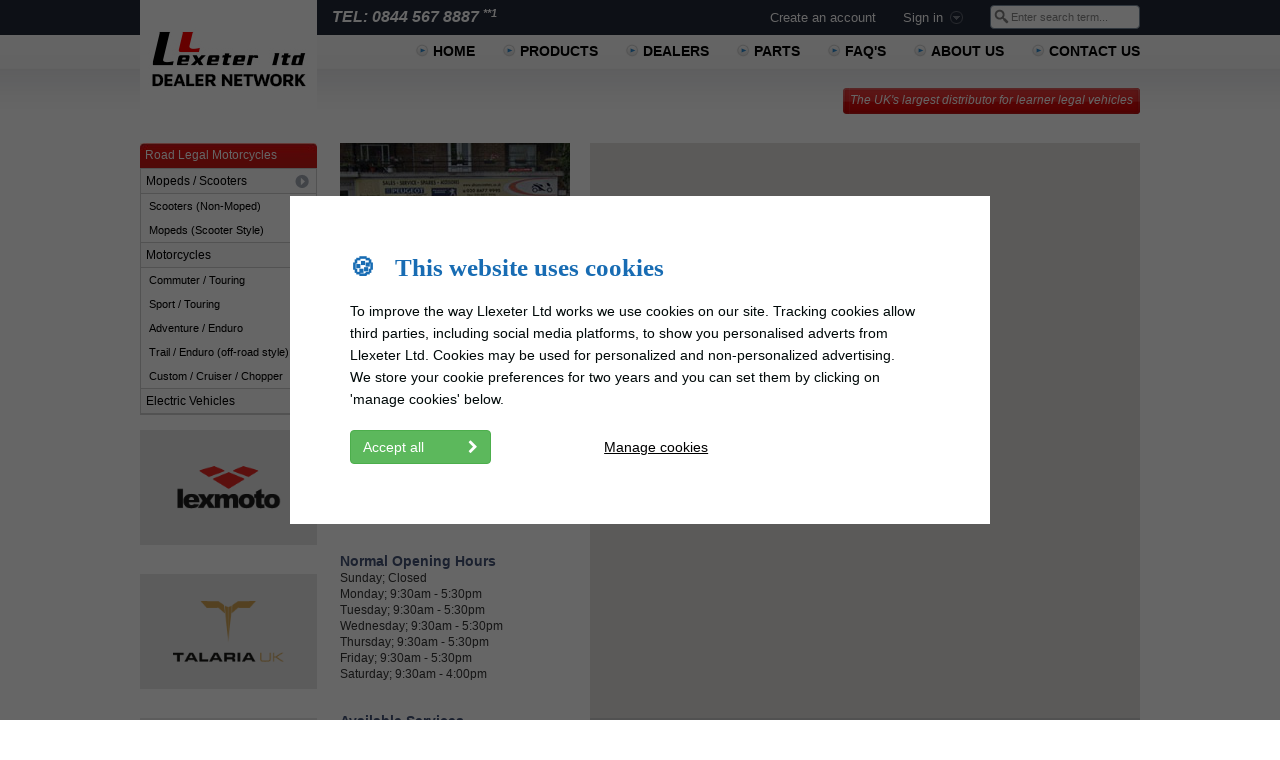

--- FILE ---
content_type: text/html; charset=UTF-8
request_url: https://dealers.lexmoto.com/dealerno6980.php?pc=SW9
body_size: 7662
content:
<!DOCTYPE html>
<html xmlns="http://www.w3.org/1999/xhtml" lang="en">
<head>
<title>Lexmoto Dealer Network | Operated by the UK's Largest Chinese Motorcycle, Scooter and Parts Importer - Llexeter Ltd</title>
<meta charset="UTF-8" />
<meta http-equiv="Content-Type" content="text/html; charset=utf-8" />
<meta http-equiv="cache-control" content="no-cache" />
<meta http-equiv="expires" content="0" />
<meta http-equiv="pragma" content="no-cache" />
<meta name="author" content="Llexeter Ltd" />
<meta name="copyright" content="©2003-2026 Llexeter Ltd. All rights reserved." />
<meta name="description" content="Wholesaler of Lexmoto and UM Motorcycles and Scooters and other Chinese road legal motorbikes. Huge stocks of parts. Dealer opportunities Available." />
<meta name="keywords" content="Chinese motorcycles, Baotian Scooters, Lexmoto bike,Motorcycles Wholesale,Motorcycles Sale,Scooters Sale,Mopeds Sale,Motorcycle Dealer,UK, Baotian Parts" />

<link rel="stylesheet" href="css/bs-stylesmin.css" media="screen" />
<link rel="stylesheet" href="css/bootstrapminfull.1686642756.css" media="screen" /><link rel="stylesheet" href="css/colorbox.1686642756.css" media="screen" /><link rel="stylesheet" href="css/font-awesomemin.1686642756.css" media="screen" /><link rel="stylesheet" href="css/bootstrapmin.1686642756.css" media="screen" /><link rel="stylesheet" href="css/style.css" media="screen" />
<link rel="stylesheet" href="css/colours.css" media="screen" />
<link rel="stylesheet" href="css/cookieconsent.css" media="screen" />
<!--[if IE]>
<script src="scripts/html5shiv.js"></script>
<link rel="stylesheet" href="css/ie.css" media="screen" />
<![endif]-->
<script type="text/javascript">
	var searchTerm = "Enter search term...";
  var cmdjs = {};
</script>
<script src="https://maps.googleapis.com/maps/api/js?key=AIzaSyBv9VwsyqYheTC_ikQAGy8MclmyWWlnh3s&sensor=false"></script></head>
<body id="cmd">
	    
    

<a name="top"></a>
<section class="pagewidth" >
<header class="en">
 <a id="mainCMDLogo" href="/"><img src="img/logo.jpg" alt="CMD Logo"/></a>
 <section id="toptel">TEL: 0844 567 8887 <sup class="small">**1</sup></section>
 <ul>
    
  <li>
      <a href="createaccount.php" title="Create an account">Create an account</a>        </li>
  
    
  <li>
      <a href="login.php" class="signin" title="<span>Sign in</span>"><span>Sign in</span></a>        </li>
  
    <li>
   <form method="post" action="search.php">
    <input type="text" name="search" id="search" class="text" value="Enter search term..." />
   </form>
  </li>
   
 </ul>
   <fieldset id="signin_menu">   <form method="post" id="signin" >
    <p>
     <label for="username">Username or email</label>
     <input id="username" name="username" value="" title="username" tabindex="4" type="text" class="text" autocomplete="login" />
    </p>
    <p>
     <label for="password">Password</label>
     <input id="password" name="password" value="" title="password" tabindex="5" type="password" class="text" autocomplete="current-password">
    </p>
    <p class="remember">
     <input id="signin_submit" value="Sign in" tabindex="6" type="submit">
     <input id="remember" name="remember_me" value="1" tabindex="7" type="checkbox" checked="checked">
     <label for="remember" style="display: inline-block;">Remember me</label>
    </p>
    <p class="forgot"><a href="login.php?forgotpassword" id="resend_password_link">Forgot your password?</a></p>
    <p class="forgot-username"><a href="login.php?forgotusername" id="forgot_username_link" title="If you remember your password, try logging in with your email" >Forgot your username?</a></p>
   </form>
  </fieldset> <ul id="nav">
      <li >
        
                    <a href="index.php"><span >Home</span></a>
            </li>
      <li >
        
                    <a href="products.php"><span >Products</span></a>
            </li>
      <li >
        
                    <a href="dealers.php"><span >Dealers</span></a>
            </li>
      <li >
        
                    <a href="parts.php"><span >Parts</span></a>
            </li>
      <li >
        
                    <a href="faq.php"><span >FAQ's</span></a>
            </li>
      <li >
        
                    <a href="about.php"><span >About Us</span></a>
            </li>
      <li >
        
                    <a href="contactus.php"><span >Contact Us</span></a>
            </li>
   </ul>

 <section id="box">
  <section class="boxright"> </section>
  <section class="boxc">The UK's largest distributor for learner legal vehicles</section>
  <section class="boxleft"> </section>
 </section>
</header>
<nav id="sidebar">
 <ul id="sidebar">
  <li class="top">Road Legal Motorcycles</li>
  <li class="sublink"><a href="mopeds_scooters.php">Mopeds / Scooters<span> </span></a></li>
  <li class="section">
   <ul class="sublist">
    <li><a href="scooters.php">Scooters (Non-Moped)</a></li>    <li><a href="mopeds.php">Mopeds (Scooter Style)</a></li>       </ul>
  </li>
  <li class="sublink"><a href="motorcycles.php">Motorcycles<span> </span></a></li>
  <li class="section">
   <ul class="sublist">
    <li><a href="commuter_touring.php">Commuter / Touring</a></li>        <li><a href="sport_touring.php">Sport / Touring</a></li>    <li><a href="adventure_enduro.php">Adventure / Enduro</a></li>    <li><a href="trial_enduro.php">Trail / Enduro (off-road style)</a></li>    <li><a href="custom_cruiser_chopper.php">Custom / Cruiser / Chopper</a></li>   </ul>
  </li>
  <li class="sublink"><a href="electric_vehicles.php">Electric Vehicles<span> </span></a></li>
     </ul>
						<section class="block">
				<a href="https://www.lexmoto.com/" target="_blank"><img src="img/logos/Lexmoto.png" style="background-color: #e6e6e6; max-width: 177px; margin-bottom: 10px;" alt="Opens in new window" title="Opens in new window" /></a>
			</section> 
								<section class="block">
				<a href="https://www.talariauk.com/" target="_blank"><img src="img/logos/Talaria.png" style="background-color: #e6e6e6; max-width: 177px; margin-bottom: 10px;" alt="Opens in new window" title="Opens in new window" /></a>
			</section> 
								<section class="block">
				<a href="https://www.cmpoparts.com/" target="_blank"><img src="img/logos/CMPO.png" style="background-color: #e6e6e6; max-width: 177px; margin-bottom: 10px;" alt="Opens in new window" title="Opens in new window" /></a>
			</section> 
								<section class="block">
				<a href="https://www.fullecharged.co.uk/" target="_blank"><img src="img/logos/Full-E Charged.png" style="background-color: #e6e6e6; max-width: 177px; margin-bottom: 10px;" alt="Opens in new window" title="Opens in new window" /></a>
			</section> 
								<section class="block">
				<a href="https://www.lextekproducts.com/" target="_blank"><img src="img/logos/Lextek.png" style="background-color: #e6e6e6; max-width: 177px; margin-bottom: 10px;" alt="Opens in new window" title="Opens in new window" /></a>
			</section> 
			</nav>
<section id="content">
<!-- begin content -->





<input type="hidden" id="LANG" value="en" />


<section class="dealerresult">
    <a href="img/dealers/large/6980.jpg" rel="gallery">        <img src="img/dealers/6980.jpg" alt="AHSAN SCOOTERS STREATHAM LIMITED" title="Ahsan Scooters Streatham Limited" />
    </a>      <h3>AHSAN SCOOTERS STREATHAM LIMITED</h3>
 
 <section class="draddress">
   408 STREATHAM HIGH ROAD<br />
      LONDON<br />  SW16 6EX<br /><br />
  TEL: 02086 779995<br />
    
    </section>
 
 <hr class="dotted" />
 <br />
 <a href="#dealermsg" class="btn-sm btn-primary" >Contact This Dealer&nbsp;&nbsp;<span class="glyphicon glyphicon-envelope"></span></a><br class="clear" /><br/>
  
 <br class="clear" />
 
  <br /><h7>Normal Opening Hours</h7>
 <p>Sunday; Closed<br />Monday; 9:30am - 5:30pm<br />Tuesday; 9:30am - 5:30pm<br />Wednesday; 9:30am - 5:30pm<br />Thursday; 9:30am - 5:30pm<br />Friday; 9:30am - 5:30pm<br />Saturday; 9:30am - 4:00pm</p>
 
 <br class="clear" />
  
 <br /><h7>Available Services</h7>
 <p>
  <img src="img/bikeicon.png" alt="Scooter Sales" title="Scooter Sales" /> Scooter Sales<br />
  <img src="img/bikeicon.png" alt="Bike Sales" title="Bike Sales" /> Bike Sales<br />
  <img src="img/bikeicon.png" alt="Servicing" title="Servicing" /> Servicing<br />
    <img src="img/bikeicon.png" alt="Finance" title="Finance" /> Finance<br /> </p>
</section>

<section class="dealergmap">
 <div id="googleMap"></div>

 <section class="getdirections">
          <form method="get" action="dealerno6980.php?loaddealer=6980">
   Enter your postcode: <input type="text" name="pc" value="SW9" class="text" /> <input type="submit" class="btn btn-sm btn-primary" value="Get Directions" /> <a href="javascript:void(0)" id="viewroute" class="btn btn-sm btn-primary">View Route</a>  </form>
 </section>

</section>

<br class="clear" />
<br />

<br />
<h7>ABOUT AHSAN SCOOTERS STREATHAM LIMITED</h7>
<p>A family owned business, with over 20 years experience, ahsan scooters ltd is committed to meeting their customers business and personal objectives efficiently, consistently and professionally. ?? We believe that our passion for motorcycles and scooters is as important as our expertise, and that's what you rely on.</p>
<br class="clear" />
<br />
<a name="route"></a><div id="route"></div>
<a name="dealermsg"></a>
<div class="tabContainer" id="tabcontain">
	<ul class="contentTabs">
		<li class="tab-link current" data-tab="tab-1">Contact this dealer</li>
    <!-- Reviews only show for staff or admin from 02/05/2017 as requested by Dan F. -->
    	</ul>
<div id="tab-1" class="tab-content current">
<section class="greybg">
   <section class="alert" id="warning">You must have javascript enabled to use this form</section>
         <form method="post" id="contactDealer" action="dealerno6980.php?loaddealer=6980#dealermsg">
  <table width="100%" cellspacing="0" cellpadding="0" class="table">
   <tr>
    <th>Title <sup class="red">*</sup></th>
    <td>
     <select name="title" tabindex="1">
      <option value=""> </option>
      <option value="Mr">Mr</option>
      <option value="Mrs">Mrs</option>
      <option value="Ms">Ms</option>
      <option value="Miss">Miss</option>
     </select>
         </td>
    <th>Preferred Contact Method <sup class="red">*</sup></th>
    <td>
     <select name="contact_method" tabindex="10">
      <option value=""> </option>
      <option value="telephone">Telephone</option>
      <option value="email">Email</option>
     </select>
         </td>
   </tr>
   <tr>
    <th>Forename(s) <sup class="red">*</sup></th>
    <td>
     <input type="text" name="forename" class="text wlarge" value="" tabindex="2" />
         </td>
    <th>Telephone Number <sup class="red">*</sup></th>
    <td>
     <input type="text" name="telephone" class="text" value="" tabindex="11" />
         </td>
   </tr>
   <tr>
    <th>Surname <sup class="red">*</sup></th>
    <td>
     <input type="text" name="surname" class="text wlarge" value="" tabindex="3" />
         </td>
    <th>Preferred Contact Time</th>
    <td>
     <select name="contact_time" tabindex="17">
      <option value="any">Any time</option>
      <option value="9">9am</option>
      <option value="10">10am</option>
      <option value="11">11am</option>
      <option value="12">12pm</option>
      <option value="1">1pm</option>
      <option value="2">2pm</option>
      <option value="3">3pm</option>
      <option value="4">4pm</option>
      <option value="5">5pm</option>
      <option value="am">AM</option>
      <option value="pm">PM</option>
      <option value="weekend">Weekend</option>
     </select>
    </td>
   </tr>
   <tr>
        <th>Email <sup class="red">*</sup></th>
    <td>
     <input type="text" name="email" class="text wlarge" value="" tabindex="15" />
         </td>
    <th>Number Type <sup class="red">*</sup></th>
    <td style="display:inline-flex">
    <label style="padding-top: inherit;" for="number_type_day">Day</label>
     <div style="width:25px;margin-top: auto;">
      <input type="radio" name="number_type" id="number_type_day" value="daytime" tabindex="12" /> 
     </div>
     
     <label style="padding-top: inherit;" for="number_type_eve">Evening</label>
     <div style="width:25px;margin-top: auto;">
      <input type="radio" name="number_type" id="number_type_eve" value="evening" tabindex="13" /> 
     </div>
     
     <label style="padding-top: inherit;" for="number_type_mob">Mobile</label>
     <div style="width:25px;margin-top: auto;">
      <input type="radio" name="number_type" id="number_type_mob" value="mobile" tabindex="14" /> 
     </div>
         </td>
   </tr>
       <th>Enquiry Type <sup class="red">*</sup></th>
    <td>
     <select name="enq_type" tabindex="16">
      <option value=""> </option>
      <option value="general">General Enquiry</option>
      <option value="stock">Stock Enquiry</option>
      <option value="accessories">Accessories & Parts</option>
      <option value="servicing">Servicing</option>
     </select>
         </td>
    <th>Bike Model</th>
    <td>
     <input type="text" name="bikeModel" class="text wlarge" value="" tabindex="18"/>
    </td>
   </tr>
   
   
          <tr>
    <th style="vertical-align:top;padding-top:10px;">Message</th>
    <td colspan="4">
     <textarea name="message" class="textarealarge" tabindex="18"></textarea>
         </td>
   </tr>
   <tr>
    <td colspan="4" align="right">
         <input type="submit" name="send_message" value="Send Message" class="btn btn-success formsubmit" style="display:none;" />
    </td>
   </tr>
  </table>
 </form>
</section>
</div>
<br class="clear" />
<br class="clear">

<!-- end content --></section>
</section>

<br class="clear" />
<footer>
 <section class="pagewidth">
	<section class="footerLeft">
	 <span>Mopeds / Scooters</span>
	 <ul>
				<li><span> </span><a href="LJ125T-18D-E55.php" class="sleft">Lexmoto Aura 125 E55</a></li>
				<li><span> </span><a href="GC125T-3A-E55.php" class="sleft">Lexmoto D2 E55</a></li>
				<li><span> </span><a href="LJ125T-9M-E55.php" class="sleft">Lexmoto Diablo 125 E55</a></li>
				<li><span> </span><a href="LJ50QT-9M-E55.php" class="sleft">Lexmoto Diablo 50 E55</a></li>
				<li><span> </span><a href="LJ50QT-7E-E55.php" class="sleft">Lexmoto L5 E55</a></li>
				<li><span> </span><a href="LX06MAX-E5.php" class="sleft">Lexmoto LX06</a></li>
				<li><span> </span><a href="LX08MAX-E5.php" class="sleft">Lexmoto LX08</a></li>
				<li><span> </span><a href="WB125T-3B-E55.php" class="sleft">Lexmoto OCR 125 E55</a></li>
				<li><span> </span><a href="SR125T-E55.php" class="sleft">Lexmoto RT1 E55</a></li>
				<li><span> </span><a href="LJ125T-18A-E55.php" class="sleft">Lexmoto XDV 125 E55</a></li>
				<li><span> </span><a href="YD1800D-02-E5.php" class="sleft">Yadea C1S Euro 5</a></li>
		 
	 </ul>
	</section>
	
	<section class="footerLeft">
	 <span>Motorcycles</span>
	 <ul>
				<li><span> </span><a href="ZS125GY-13-E55.php" class="sleft">Lexmoto Carrera 125 E55</a></li>
				<li><span> </span><a href="ZS125-39-E55.php" class="sleft">Lexmoto LS-Z 125 E55</a></li>
				<li><span> </span><a href="SY125-10-E55.php" class="sleft">Lexmoto LXR 125 E55</a></li>
				<li><span> </span><a href="SY125-10-SE-E55.php" class="sleft">Lexmoto LXR SE 125 E55</a></li>
				<li><span> </span><a href="TR125-GP2-E55.php" class="sleft">Lexmoto LXS 125 E55</a></li>
				<li><span> </span><a href="SR125-A-E55.php" class="sleft">Lexmoto R66 E55</a></li>
				<li><span> </span><a href="ZS125-79C-E55.php" class="sleft">Lexmoto R66+ E55</a></li>
				<li><span> </span><a href="SR125-2-E55.php" class="sleft">Lexmoto R66S E55</a></li>
				<li><span> </span><a href="ZS125-86C-E55.php" class="sleft">Lexmoto RX1 125 E55</a></li>
				<li><span> </span><a href="TL6000.php" class="sleft">Talaria Komodo</a></li>
				<li><span> </span><a href="TL65.php" class="sleft">Talaria Komodo L3e Road Legal</a></li>
				<li><span> </span><a href="TL50.php" class="sleft">Talaria Sting R L1e Road legal</a></li>
				<li><span> </span><a href="TL25.php" class="sleft">Talaria X3 Road Legal</a></li>
		 
	 </ul>
	</section>
	
	<section class="footerLeft">
	 <span>Product Groups</span>
	 <ul>
				<li><span> </span><a href="scooters.php" class="sleft">Scooters (Non-Moped)</a></li>
				<li><span> </span><a href="mopeds.php" class="sleft">Mopeds (Scooter Style)</a></li>
				<li><span> </span><a href="electric_vehicles.php" class="sleft">Electric Vehicles</a></li>
			 </ul>
	 <ul>
				<li><span> </span><a href="commuter_touring.php" class="sleft">Commuter / Touring</a></li>
				<li><span> </span><a href="sport_touring.php" class="sleft">Sport / Touring</a></li>
				<li><span> </span><a href="adventure_enduro.php" class="sleft">Adventure / Enduro</a></li>
				<li><span> </span><a href="trial_enduro.php" class="sleft">Trail / Enduro (off-road style)</a></li>
				<li><span> </span><a href="custom_cruiser_chopper.php" class="sleft">Custom / Cruiser / Chopper</a></li>
			 </ul>
	 <span>Our Ranges</span>
	 <ul>
				<li><span> </span><a href="lexmoto_range.php" class="sleft">Lexmoto Range</a></li>
			 </ul>
	</section>
	
	<section class="footerLeft">
	<span>Products</span>
	 <ul>
				<li><span> </span><a href="mopeds_scooters.php" class="sleft">Mopeds / Scooters</a></li>
				<li><span> </span><a href="motorcycles.php" class="sleft">Motorcycles</a></li>
				<li><span> </span><a href="50cc_range.php" class="sleft">50cc Range</a></li>
				<li><span> </span><a href="125cc_range.php" class="sleft">125cc Range</a></li>
				<li><span> </span><a href="50cc_scooters.php" class="sleft">50cc Scooters</a></li>
				<li><span> </span><a href="125cc_scooters.php" class="sleft">125cc Scooters</a></li>
				<li><span> </span><a href="125cc_motorcycles.php" class="sleft">125cc Motorcycles</a></li>
			 </ul>
	 <span>External Links</span>
	 <ul>
				<li><span> </span><a href="https://www.lexmoto.com" class="sleft" target="_blank" alt="Opens in new window" title="Opens in new window">Lexmoto Website</a></li>
				<li><span> </span><a href="http://www.talariauk.com" class="sleft" target="_blank" alt="Opens in new window" title="Opens in new window">Talaria Website</a></li>
				<li><span> </span><a href="http://www.cmpoparts.com" class="sleft" target="_blank" alt="Opens in new window" title="Opens in new window">CMPO Parts Website</a></li>
				<li><span> </span><a href="http://www.fullecharged.co.uk" class="sleft" target="_blank" alt="Opens in new window" title="Opens in new window">Full-E Charged Website</a></li>
				<li><span> </span><a href="http://www.lextekproducts.com" class="sleft" target="_blank" alt="Opens in new window" title="Opens in new window">Lextek Website</a></li>
			 </ul>
	</section>
	
	<section class="footerLeft">
	 <span>Links</span>
	 <ul>
		<li><span> </span><a href="javascript:void(0)" class="sleft printpage" title="Lexmoto Dealer Network">Print this Page</a></li>
	<li><span> </span><a href="https://dealers.lexmoto.com" class="sleft jqbookmark" title="Lexmoto Dealer Network">Bookmark this site</a></li>
				<li><span> </span><a href="createaccount.php" class="sleft">Becoming a Dealer</a></li>
				<li><span> </span><a href="contactus.php" class="sleft">Contact Us</a></li>
				<li><span> </span><a href="about.php" class="sleft">About Us</a></li>
				<li><span> </span><a href="privacy.php" class="sleft">Privacy Policy</a></li>
				<li><span> </span><a href="performance.php" class="sleft">Our Sales Performance</a></li>
				<li><span> </span><a href="dealers.php" class="sleft">Find a Dealer</a></li>
				<li><span> </span><a href="importing.php" class="sleft">Importing</a></li>
				<li><span> </span><a href="valueformoney.php" class="sleft">The true cost...</a></li>
				<li><span> </span><a href="socialmedia.php" class="sleft">Social Media</a></li>
				<li><span> </span><a href="media.php" class="sleft">POS, Media and Downloads</a></li>
				<li><span> </span><a href="wallpaper.php" class="sleft">Download Wallpaper</a></li>
			 </ul>
	</section>
	
	<br class="clear" />
	<section style="float: left;">
			<ul style="margin-top: 20px;">
			<li style="display: inline;">
				<a href="franchise_of_the_year.php">
					<img src="img/award-scooter-2014.png" alt="Scooter Franchise of the Year 2014" title="Scooter Franchise of the Year 2014" width="80" />
				</a>
			</li>
			<li style="display: inline;">
				<a href="franchise_of_the_year.php">
					<img src="img/award-motorcycle-2016.png" alt="Motorcycle Franchise of the Year 2016" title="Motorcycle Franchise of the Year 2016" width="80" />
				</a>
			</li>
			<li style="display: inline;">
				<a href="franchise_of_the_year.php">
					<img src="img/award-scooter-2016.png" alt="Scooter Franchise of the Year 2016" title="Scooter Franchise of the Year 2016" width="80" />
				</a>
			</li>
			<li style="display: inline;">
				<a href="franchise_of_the_year.php">
					<img src="img/award-scooter-2017.png" alt="Scooter Franchise of the Year 2017" title="Scooter Franchise of the Year 2017" width="80" />
				</a>
			</li>
			<li style="display: inline;">
				<a href="franchise_of_the_year.php">
					<img src="img/award-motorcycle-2018.png" alt="Motorcycle Franchise of the Year 2018" title="Motorcycle Franchise of the Year 2018" width="80" />
				</a>
			</li>
			<li style="display: inline;">
				<a href="franchise_of_the_year.php">
					<img src="img/award-motorcycle-2019.png" alt="Motorcycle Franchise of the Year 2019" title="Motorcycle Franchise of the Year 2019" width="80" />
				</a>
			</li>
		</ul>                
	</section>
		
	<section id="footerRight">
	 <ul>
		<li><img src="img/llexeter.png" alt="L_LLEXETER_LTD" title="L_LLEXETER_LTD" /></li>
		<li>Llexeter Ltd is registered in England and Wales with company registration number 4940600</li>
		<li>Address: Units 15-18, Greendale Business Park, Woodbury Salterton, Devon, EX5 1EW</li>
		<li class="tel">TEL: 0844 567 8887 <sup class="small">**1</sup></li>
		<li class="tel">FAX: 0844 567 0584</li>
				<li><small>**1 Calls cost 7p per minute plus your phone company's access charge.</small></li>
		<li><br></li>
				<li><a href="contactus.php" class="sright">Email Customer Services</a></li>
		<li><a href="faq.php" class="sright">Frequently Asked Questions</a></li>
		<li><br></li>
		<li><a href="javascript:void(0)" class="sright ll_cookie_opener">Cookie Preferences</a></li>
	 </ul>
	 &copy; Llexeter Ltd 2026
	 	</section>
 </section>
 <br class="clear" />
 <iframe id="keepAlive" scrolling="no" frameborder="0" src="includes/keepAlive.php"></iframe>
</footer>
<script src="scripts/jquery-3.5.1.min.js"></script>
<script src="scripts/jquery-migrate-1.4.1.min.js"></script>
<script type="text/javascript">$(document).ready(function() {
	$('.region').change(function() {
		if ($(this).val())
			window.location = $(this).val();
	});
	
	$('.pc').change(function() {
		$('.distance').remove();	
	})
	
	$('.dealerresults').jScrollPane({showArrows: true, scrollbarWidth: 9, arrowSize: 12});
})	
	var maptype = 'directions';
	var postcode = 'SW9';
	var latitude = '51.422548872405';
	var longitude = '-0.12969828688207';
	var position = '51.422548872405,-0.12969828688207';
	var destination = ', London, SW16 6EX';
	var dealer = 'Ahsan Scooters Streatham Limited';
	var dealerno = '6980';
	var dealertel = '02086 779995';
		</script>	 <!-- Add mousewheel plugin (this is optional) -->
<script type="text/javascript" src="js/fancybox/lib/jquerymousewheel-3-0-6.js"></script>

<!-- Add fancyBox -->
<link rel="stylesheet" href="js/fancybox/source/jqueryfancybox.css?v=2.1.5" type="text/css" media="screen" />
<script type="text/javascript" src="js/fancybox/source/jqueryfancybox.pack.js?v=2.1.5"></script>

<!-- Optionally add helpers - button, thumbnail and/or media -->
<link rel="stylesheet" href="js/fancybox/source/helpers/jqueryfancybox-buttons.css?v=1.0.5" type="text/css" media="screen" />
<script type="text/javascript" src="js/fancybox/source/helpers/jqueryfancybox-buttons.js?v=1.0.5"></script>
<script type="text/javascript" src="js/fancybox/source/helpers/jqueryfancybox-media.js?v=1.0.6"></script>

<link rel="stylesheet" href="js/fancybox/source/helpers/jqueryfancybox-thumbs.css?v=1.0.7" type="text/css" media="screen" />
<script type="text/javascript" src="js/fancybox/source/helpers/jqueryfancybox-thumbs.js?v=1.0.7"></script>

<style>
.fancybox-nav {
    width: 60px;       
}

.fancybox-nav span {
    visibility: visible;
    opacity: 0.5;
}
.fancybox-nav:hover span {
    opacity: 1;
}
.fancybox-next {
    right: -70px;
}

.fancybox-prev {
    left: -60px;
}

.fancybox-next span{
	left: auto;
}
</style>
<script type="text/javascript">

$(document).ready(function() {
    $("a[rel=gallery]").fancybox({
		openEffect : 'elastic', 
		closeEffect : 'elastic',
		openSpeed : 600,
		closeSpeed : 200,
		arrows : true,
		nextClick : true,
		padding : 0,
		margin : [20, 60, 20, 60],
		helpers : {
			thumbs : {
				width : 50,
				height : 50,
			}
		}
	});
});

</script><script type="text/javascript">
	function reviewDealer(){
		window.open('reviewDealer.php?dealerId=6980&dealerName=Ahsan Scooters Streatham Limited','', 'height=750, width=685, left=450, top=100, status=0, titlebar=0, toolbar=0, scrollbar=0');
	}
</script><script type="text/javascript">
$(document).ready(function(){
	
	$('ul.contentTabs li').click(function(){
		var tab_id = $(this).attr('data-tab');

		$('ul.contentTabs li').removeClass('current');
		$('.tab-content').removeClass('current');

		$(this).addClass('current');
		$("#"+tab_id).addClass('current');
	})

})
</script><script type="text/javascript" src="js/dealerReviews.js"></script></script>
<script src="scripts/mousewheel.js"></script>
<script src="scripts/scroll.js"></script>
<script src="js/dealermap.1695901871.js"></script>
<script src="js/colorbox-min.1686642758.js"></script>
<script src="js/functions.1719324346.js"></script>
<div id="ll_cookie_policy_container">
    <div id="ll_cookie_policy">
        <div id="ll_cookie_policy_screen_1"><h1 class="m-0 d-flex align-items-center" style="display:flex; text-align:center;">&#x1F36A;<span style="margin-left: 20px;">This website uses cookies</span><!-- cmd --></h1>
            <div class="ll_cookie_policy_text_container">
                <p>To improve the way Llexeter Ltd works we use cookies on our site. 
                Tracking cookies allow third parties, including social media platforms, to show you personalised adverts from Llexeter Ltd. Cookies may be used for personalized and non-personalized advertising.</p>
                <p class="m-0">We store your cookie preferences for two years and you can set them by clicking on 'manage cookies' below.</p>
                
            </div>
            <div class="row" style="display:flex; align-items:center;">
                <p class="col-md-5 col-sm-5 col-7 m-0 pe-0"><button class="btn btn-success" id="ll_cookie_accept_all">Accept all <i class="fa fa-chevron-right" style="padding-left:40px;"></i></button></p>
                <p class="col-md-3 col-sm-4 col-4 m-0 p-0 d-flex align-items-center"><a id="ll_cookie_manage_options">Manage cookies</a></p>
            </div>
        </div>
        
        <div id="ll_cookie_policy_screen_2">
            <p><a id="ll_cookie_back" style="float: right;">Go Back</a><a id="ll_cookie_exit" style="float: right; display: none;"><i class="fa fa-times fa-3" aria-hidden="true"></i></a></p>
            <h1>Cookie preferences</h1>
            <div class="mt-40">
                <p class="ll_cookie_desc">The following list shows the two categories of cookies we use, and allows you to give (opt-in) or refuse (opt-out) permission for us to set and use tracking cookies and analysis tools.</p>
            </div>

            <p class="ll_cookie_my_4">
                <label class="checkbox ll_cookie_font_bold ll_cookie_text_blue">
                    <div class="row" style="display:flex; align-items:center; padding-left: 10px;">
                        <input class="col-1 col-xs-1 col-md-1" style="height: 30px;" type="checkbox" id="ll_cookie_functional" name="ll_cookie_functional" value="FUNCTIONAL" checked disabled>
                        
                        <span class="col-11 col-xs-11 col-md-11 ll_cookie_checkbox_label">
                            Functional cookies
                            <span>Without functional cookies, essential parts of our site won't work. These include logging into your account and adding items to your basket. This option is permanently enabled as without these cookies you will be unable to browse our site or buy online.</span>
                        </span>
                    </div>
                </label>
            </p>
            
            <p class="ll_cookie_my_4">
                <label class="checkbox ll_cookie_font_bold ll_cookie_text_blue">
                    <div class="row" style="display:flex; align-items:center; padding-left: 10px;">
                        <input class="col-1 col-xs-1 col-md-1" style="height: 30px;" type="checkbox" id="ll_cookie_analytical" name="ll_cookie_analytical" value="ANALYTICAL">
                        
                        <span class="col-11 col-xs-11 col-md-11 ll_cookie_checkbox_label">
                            Analytical cookies
                            <span>We use these cookies to understand how people use our site, and to make the experience better for everyone. They help us spot and fix problems and make sure our site is working as well as it should. These cookies are also used to help with analysis for advertising purposes.</span>
                        </span>
                    </div>
                </label>
            </p>

            <p class="ll_cookie_my_4">
                <label class="checkbox ll_cookie_font_bold ll_cookie_text_blue">
                    <div class="row" style="display:flex; align-items:center; padding-left: 10px;">
                        <input class="col-1 col-xs-1 col-md-1" style="height: 30px;" type="checkbox" id="ll_cookie_marketing" name="ll_cookie_marketing" value="MARKETING">
                        
                        <span class="col-11 col-xs-11 col-md-11 ll_cookie_checkbox_label">
                            Marketing cookies
                            <span>Some cookies help our partners such as Google, Facebook and Trustpilot track activity on our site, so we can show you ads that are relevant to you. If you don't accept these cookies, you may still see ads from Llexeter Ltd but they will be random rather than personalised for you.</span>
                        </span>
                    </div>
                </label>
            </p>

            <p class="mt-40">
                <button class="btn btn-success me-40 mb-10" id="ll_cookie_accept_all_2">Accept All <i class="fa fa-chevron-right" style="padding-left:40px;"></i></button>
                <button class="btn btn-default mb-10" id="ll_cookie_save">Save preferences</button>
            </p>
        </div>
    </div>
    
    <div id="ll_cookie_overlay"></div>
</div>
<script src="js/cookieconsent.js"></script>
<!-- new site -->
</body>
</html>


--- FILE ---
content_type: text/html; charset=UTF-8
request_url: https://dealers.lexmoto.com/includes/keepAlive.php
body_size: -310
content:
<html><body>hello world</body></html>

--- FILE ---
content_type: text/html; charset=UTF-8
request_url: https://dealers.lexmoto.com/scripts/token.php
body_size: -250
content:
1768638342

--- FILE ---
content_type: text/css
request_url: https://dealers.lexmoto.com/css/bs-stylesmin.css
body_size: 18884
content:
.bs-styles{/*! normalize.css v3.0.2 | MIT License | git.io/normalize *//*! Source: https://github.com/h5bp/html5-boilerplate/blob/master/src/css/main.css */}.bs-styles html{font-family:sans-serif;-ms-text-size-adjust:100%;-webkit-text-size-adjust:100%}.bs-styles body{margin:0}.bs-styles article,.bs-styles aside,.bs-styles details,.bs-styles figcaption,.bs-styles figure,.bs-styles footer,.bs-styles header,.bs-styles hgroup,.bs-styles main,.bs-styles menu,.bs-styles nav,.bs-styles section,.bs-styles summary{display:block}.bs-styles audio,.bs-styles canvas,.bs-styles progress,.bs-styles video{display:inline-block;vertical-align:baseline}.bs-styles audio:not([controls]){display:none;height:0}.bs-styles [hidden],.bs-styles template{display:none}.bs-styles a{background-color:transparent}.bs-styles a:active,.bs-styles a:hover{outline:0}.bs-styles b,.bs-styles strong{font-weight:700}.bs-styles dfn{font-style:italic}.bs-styles h1{margin:.67em 0}.bs-styles mark{background:#ff0;color:#000}.bs-styles sub,.bs-styles sup{font-size:75%;line-height:0;position:relative;vertical-align:baseline}.bs-styles sup{top:-.5em}.bs-styles sub{bottom:-.25em}.bs-styles img{border:0}.bs-styles svg:not(:root){overflow:hidden}.bs-styles hr{-moz-box-sizing:content-box;box-sizing:content-box;height:0}.bs-styles pre{overflow:auto}.bs-styles code,.bs-styles kbd,.bs-styles pre,.bs-styles samp{font-size:1em}.bs-styles button,.bs-styles input,.bs-styles optgroup,.bs-styles select,.bs-styles textarea{color:inherit;font:inherit;margin:0}.bs-styles button{overflow:visible}.bs-styles button,.bs-styles select{text-transform:none}.bs-styles button,.bs-styles html input[type=button],.bs-styles input[type=reset],.bs-styles input[type=submit]{-webkit-appearance:button;cursor:pointer}.bs-styles button[disabled],.bs-styles html input[disabled]{cursor:default}.bs-styles button::-moz-focus-inner,.bs-styles input::-moz-focus-inner{border:0;padding:0}.bs-styles input[type=checkbox],.bs-styles input[type=radio]{box-sizing:border-box;padding:0}.bs-styles input[type=number]::-webkit-inner-spin-button,.bs-styles input[type=number]::-webkit-outer-spin-button{height:auto}.bs-styles input[type=search]::-webkit-search-cancel-button,.bs-styles input[type=search]::-webkit-search-decoration{-webkit-appearance:none}.bs-styles textarea{overflow:auto}.bs-styles optgroup{font-weight:700}.bs-styles table{border-collapse:collapse;border-spacing:0}.bs-styles td,.bs-styles th{padding:0}@media print{.bs-styles *,.bs-styles :after,.bs-styles :before{background:0 0!important;color:#000!important;box-shadow:none!important;text-shadow:none!important}.bs-styles a,.bs-styles a:visited{text-decoration:underline}.bs-styles a[href]:after{content:" (" attr(href) ")"}.bs-styles abbr[title]:after{content:" (" attr(title) ")"}.bs-styles a[href^="#"]:after,.bs-styles a[href^="javascript:"]:after{content:""}.bs-styles blockquote,.bs-styles pre{border:1px solid #999;page-break-inside:avoid}.bs-styles thead{display:table-header-group}.bs-styles img,.bs-styles tr{page-break-inside:avoid}.bs-styles img{max-width:100%!important}.bs-styles h2,.bs-styles h3,.bs-styles p{orphans:3;widows:3}.bs-styles h2,.bs-styles h3{page-break-after:avoid}.bs-styles select{background:#fff!important}.bs-styles .navbar{display:none}.bs-styles .btn>.caret,.bs-styles .dropup>.btn>.caret{border-top-color:#000!important}.bs-styles .label{border:1px solid #000}.bs-styles .table{border-collapse:collapse!important}.bs-styles .table td,.bs-styles .table th{background-color:#fff!important}.bs-styles .table-bordered td,.bs-styles .table-bordered th{border:1px solid #ddd!important}}@font-face{font-family:'Glyphicons Halflings';src:url(../fonts/glyphicons-halflings-regular.eot);src:url(../fonts/glyphicons-halflings-regular.eot?#iefix) format('embedded-opentype'),url(../fonts/glyphicons-halflings-regular.woff) format('woff'),url(../fonts/glyphicons-halflings-regular.ttf) format('truetype'),url(../fonts/glyphicons-halflings-regular.svg#glyphicons_halflingsregular) format('svg')}.bs-styles .glyphicon{position:relative;top:1px;display:inline-block;font-family:'Glyphicons Halflings';font-style:normal;font-weight:400;line-height:1;-webkit-font-smoothing:antialiased;-moz-osx-font-smoothing:grayscale}.bs-styles .glyphicon-asterisk:before{content:"\2a"}.bs-styles .glyphicon-plus:before{content:"\2b"}.bs-styles .glyphicon-eur:before,.bs-styles .glyphicon-euro:before{content:"\20ac"}.bs-styles .glyphicon-minus:before{content:"\2212"}.bs-styles .glyphicon-cloud:before{content:"\2601"}.bs-styles .glyphicon-envelope:before{content:"\2709"}.bs-styles .glyphicon-pencil:before{content:"\270f"}.bs-styles .glyphicon-glass:before{content:"\e001"}.bs-styles .glyphicon-music:before{content:"\e002"}.bs-styles .glyphicon-search:before{content:"\e003"}.bs-styles .glyphicon-heart:before{content:"\e005"}.bs-styles .glyphicon-star:before{content:"\e006"}.bs-styles .glyphicon-star-empty:before{content:"\e007"}.bs-styles .glyphicon-user:before{content:"\e008"}.bs-styles .glyphicon-film:before{content:"\e009"}.bs-styles .glyphicon-th-large:before{content:"\e010"}.bs-styles .glyphicon-th:before{content:"\e011"}.bs-styles .glyphicon-th-list:before{content:"\e012"}.bs-styles .glyphicon-ok:before{content:"\e013"}.bs-styles .glyphicon-remove:before{content:"\e014"}.bs-styles .glyphicon-zoom-in:before{content:"\e015"}.bs-styles .glyphicon-zoom-out:before{content:"\e016"}.bs-styles .glyphicon-off:before{content:"\e017"}.bs-styles .glyphicon-signal:before{content:"\e018"}.bs-styles .glyphicon-cog:before{content:"\e019"}.bs-styles .glyphicon-trash:before{content:"\e020"}.bs-styles .glyphicon-home:before{content:"\e021"}.bs-styles .glyphicon-file:before{content:"\e022"}.bs-styles .glyphicon-time:before{content:"\e023"}.bs-styles .glyphicon-road:before{content:"\e024"}.bs-styles .glyphicon-download-alt:before{content:"\e025"}.bs-styles .glyphicon-download:before{content:"\e026"}.bs-styles .glyphicon-upload:before{content:"\e027"}.bs-styles .glyphicon-inbox:before{content:"\e028"}.bs-styles .glyphicon-play-circle:before{content:"\e029"}.bs-styles .glyphicon-repeat:before{content:"\e030"}.bs-styles .glyphicon-refresh:before{content:"\e031"}.bs-styles .glyphicon-list-alt:before{content:"\e032"}.bs-styles .glyphicon-lock:before{content:"\e033"}.bs-styles .glyphicon-flag:before{content:"\e034"}.bs-styles .glyphicon-headphones:before{content:"\e035"}.bs-styles .glyphicon-volume-off:before{content:"\e036"}.bs-styles .glyphicon-volume-down:before{content:"\e037"}.bs-styles .glyphicon-volume-up:before{content:"\e038"}.bs-styles .glyphicon-qrcode:before{content:"\e039"}.bs-styles .glyphicon-barcode:before{content:"\e040"}.bs-styles .glyphicon-tag:before{content:"\e041"}.bs-styles .glyphicon-tags:before{content:"\e042"}.bs-styles .glyphicon-book:before{content:"\e043"}.bs-styles .glyphicon-bookmark:before{content:"\e044"}.bs-styles .glyphicon-print:before{content:"\e045"}.bs-styles .glyphicon-camera:before{content:"\e046"}.bs-styles .glyphicon-font:before{content:"\e047"}.bs-styles .glyphicon-bold:before{content:"\e048"}.bs-styles .glyphicon-italic:before{content:"\e049"}.bs-styles .glyphicon-text-height:before{content:"\e050"}.bs-styles .glyphicon-text-width:before{content:"\e051"}.bs-styles .glyphicon-align-left:before{content:"\e052"}.bs-styles .glyphicon-align-center:before{content:"\e053"}.bs-styles .glyphicon-align-right:before{content:"\e054"}.bs-styles .glyphicon-align-justify:before{content:"\e055"}.bs-styles .glyphicon-list:before{content:"\e056"}.bs-styles .glyphicon-indent-left:before{content:"\e057"}.bs-styles .glyphicon-indent-right:before{content:"\e058"}.bs-styles .glyphicon-facetime-video:before{content:"\e059"}.bs-styles .glyphicon-picture:before{content:"\e060"}.bs-styles .glyphicon-map-marker:before{content:"\e062"}.bs-styles .glyphicon-adjust:before{content:"\e063"}.bs-styles .glyphicon-tint:before{content:"\e064"}.bs-styles .glyphicon-edit:before{content:"\e065"}.bs-styles .glyphicon-share:before{content:"\e066"}.bs-styles .glyphicon-check:before{content:"\e067"}.bs-styles .glyphicon-move:before{content:"\e068"}.bs-styles .glyphicon-step-backward:before{content:"\e069"}.bs-styles .glyphicon-fast-backward:before{content:"\e070"}.bs-styles .glyphicon-backward:before{content:"\e071"}.bs-styles .glyphicon-play:before{content:"\e072"}.bs-styles .glyphicon-pause:before{content:"\e073"}.bs-styles .glyphicon-stop:before{content:"\e074"}.bs-styles .glyphicon-forward:before{content:"\e075"}.bs-styles .glyphicon-fast-forward:before{content:"\e076"}.bs-styles .glyphicon-step-forward:before{content:"\e077"}.bs-styles .glyphicon-eject:before{content:"\e078"}.bs-styles .glyphicon-chevron-left:before{content:"\e079"}.bs-styles .glyphicon-chevron-right:before{content:"\e080"}.bs-styles .glyphicon-plus-sign:before{content:"\e081"}.bs-styles .glyphicon-minus-sign:before{content:"\e082"}.bs-styles .glyphicon-remove-sign:before{content:"\e083"}.bs-styles .glyphicon-ok-sign:before{content:"\e084"}.bs-styles .glyphicon-question-sign:before{content:"\e085"}.bs-styles .glyphicon-info-sign:before{content:"\e086"}.bs-styles .glyphicon-screenshot:before{content:"\e087"}.bs-styles .glyphicon-remove-circle:before{content:"\e088"}.bs-styles .glyphicon-ok-circle:before{content:"\e089"}.bs-styles .glyphicon-ban-circle:before{content:"\e090"}.bs-styles .glyphicon-arrow-left:before{content:"\e091"}.bs-styles .glyphicon-arrow-right:before{content:"\e092"}.bs-styles .glyphicon-arrow-up:before{content:"\e093"}.bs-styles .glyphicon-arrow-down:before{content:"\e094"}.bs-styles .glyphicon-share-alt:before{content:"\e095"}.bs-styles .glyphicon-resize-full:before{content:"\e096"}.bs-styles .glyphicon-resize-small:before{content:"\e097"}.bs-styles .glyphicon-exclamation-sign:before{content:"\e101"}.bs-styles .glyphicon-gift:before{content:"\e102"}.bs-styles .glyphicon-leaf:before{content:"\e103"}.bs-styles .glyphicon-fire:before{content:"\e104"}.bs-styles .glyphicon-eye-open:before{content:"\e105"}.bs-styles .glyphicon-eye-close:before{content:"\e106"}.bs-styles .glyphicon-warning-sign:before{content:"\e107"}.bs-styles .glyphicon-plane:before{content:"\e108"}.bs-styles .glyphicon-calendar:before{content:"\e109"}.bs-styles .glyphicon-random:before{content:"\e110"}.bs-styles .glyphicon-comment:before{content:"\e111"}.bs-styles .glyphicon-magnet:before{content:"\e112"}.bs-styles .glyphicon-chevron-up:before{content:"\e113"}.bs-styles .glyphicon-chevron-down:before{content:"\e114"}.bs-styles .glyphicon-retweet:before{content:"\e115"}.bs-styles .glyphicon-shopping-cart:before{content:"\e116"}.bs-styles .glyphicon-folder-close:before{content:"\e117"}.bs-styles .glyphicon-folder-open:before{content:"\e118"}.bs-styles .glyphicon-resize-vertical:before{content:"\e119"}.bs-styles .glyphicon-resize-horizontal:before{content:"\e120"}.bs-styles .glyphicon-hdd:before{content:"\e121"}.bs-styles .glyphicon-bullhorn:before{content:"\e122"}.bs-styles .glyphicon-bell:before{content:"\e123"}.bs-styles .glyphicon-certificate:before{content:"\e124"}.bs-styles .glyphicon-thumbs-up:before{content:"\e125"}.bs-styles .glyphicon-thumbs-down:before{content:"\e126"}.bs-styles .glyphicon-hand-right:before{content:"\e127"}.bs-styles .glyphicon-hand-left:before{content:"\e128"}.bs-styles .glyphicon-hand-up:before{content:"\e129"}.bs-styles .glyphicon-hand-down:before{content:"\e130"}.bs-styles .glyphicon-circle-arrow-right:before{content:"\e131"}.bs-styles .glyphicon-circle-arrow-left:before{content:"\e132"}.bs-styles .glyphicon-circle-arrow-up:before{content:"\e133"}.bs-styles .glyphicon-circle-arrow-down:before{content:"\e134"}.bs-styles .glyphicon-globe:before{content:"\e135"}.bs-styles .glyphicon-wrench:before{content:"\e136"}.bs-styles .glyphicon-tasks:before{content:"\e137"}.bs-styles .glyphicon-filter:before{content:"\e138"}.bs-styles .glyphicon-briefcase:before{content:"\e139"}.bs-styles .glyphicon-fullscreen:before{content:"\e140"}.bs-styles .glyphicon-dashboard:before{content:"\e141"}.bs-styles .glyphicon-paperclip:before{content:"\e142"}.bs-styles .glyphicon-heart-empty:before{content:"\e143"}.bs-styles .glyphicon-link:before{content:"\e144"}.bs-styles .glyphicon-phone:before{content:"\e145"}.bs-styles .glyphicon-pushpin:before{content:"\e146"}.bs-styles .glyphicon-usd:before{content:"\e148"}.bs-styles .glyphicon-gbp:before{content:"\e149"}.bs-styles .glyphicon-sort:before{content:"\e150"}.bs-styles .glyphicon-sort-by-alphabet:before{content:"\e151"}.bs-styles .glyphicon-sort-by-alphabet-alt:before{content:"\e152"}.bs-styles .glyphicon-sort-by-order:before{content:"\e153"}.bs-styles .glyphicon-sort-by-order-alt:before{content:"\e154"}.bs-styles .glyphicon-sort-by-attributes:before{content:"\e155"}.bs-styles .glyphicon-sort-by-attributes-alt:before{content:"\e156"}.bs-styles .glyphicon-unchecked:before{content:"\e157"}.bs-styles .glyphicon-expand:before{content:"\e158"}.bs-styles .glyphicon-collapse-down:before{content:"\e159"}.bs-styles .glyphicon-collapse-up:before{content:"\e160"}.bs-styles .glyphicon-log-in:before{content:"\e161"}.bs-styles .glyphicon-flash:before{content:"\e162"}.bs-styles .glyphicon-log-out:before{content:"\e163"}.bs-styles .glyphicon-new-window:before{content:"\e164"}.bs-styles .glyphicon-record:before{content:"\e165"}.bs-styles .glyphicon-save:before{content:"\e166"}.bs-styles .glyphicon-open:before{content:"\e167"}.bs-styles .glyphicon-saved:before{content:"\e168"}.bs-styles .glyphicon-import:before{content:"\e169"}.bs-styles .glyphicon-export:before{content:"\e170"}.bs-styles .glyphicon-send:before{content:"\e171"}.bs-styles .glyphicon-floppy-disk:before{content:"\e172"}.bs-styles .glyphicon-floppy-saved:before{content:"\e173"}.bs-styles .glyphicon-floppy-remove:before{content:"\e174"}.bs-styles .glyphicon-floppy-save:before{content:"\e175"}.bs-styles .glyphicon-floppy-open:before{content:"\e176"}.bs-styles .glyphicon-credit-card:before{content:"\e177"}.bs-styles .glyphicon-transfer:before{content:"\e178"}.bs-styles .glyphicon-cutlery:before{content:"\e179"}.bs-styles .glyphicon-header:before{content:"\e180"}.bs-styles .glyphicon-compressed:before{content:"\e181"}.bs-styles .glyphicon-earphone:before{content:"\e182"}.bs-styles .glyphicon-phone-alt:before{content:"\e183"}.bs-styles .glyphicon-tower:before{content:"\e184"}.bs-styles .glyphicon-stats:before{content:"\e185"}.bs-styles .glyphicon-sd-video:before{content:"\e186"}.bs-styles .glyphicon-hd-video:before{content:"\e187"}.bs-styles .glyphicon-subtitles:before{content:"\e188"}.bs-styles .glyphicon-sound-stereo:before{content:"\e189"}.bs-styles .glyphicon-sound-dolby:before{content:"\e190"}.bs-styles .glyphicon-sound-5-1:before{content:"\e191"}.bs-styles .glyphicon-sound-6-1:before{content:"\e192"}.bs-styles .glyphicon-sound-7-1:before{content:"\e193"}.bs-styles .glyphicon-copyright-mark:before{content:"\e194"}.bs-styles .glyphicon-registration-mark:before{content:"\e195"}.bs-styles .glyphicon-cloud-download:before{content:"\e197"}.bs-styles .glyphicon-cloud-upload:before{content:"\e198"}.bs-styles .glyphicon-tree-conifer:before{content:"\e199"}.bs-styles .glyphicon-tree-deciduous:before{content:"\e200"}.bs-styles *,.bs-styles :after,.bs-styles :before{-webkit-box-sizing:border-box;-moz-box-sizing:border-box;box-sizing:border-box}.bs-styles html{font-size:10px;-webkit-tap-highlight-color:transparent}.bs-styles body{font-family:"Helvetica Neue",Helvetica,Arial,sans-serif;font-size:14px;line-height:1.42857143;color:#333;background-color:#fff}.bs-styles button,.bs-styles input,.bs-styles select,.bs-styles textarea{font-family:inherit;font-size:inherit;line-height:inherit}.bs-styles a{color:#337ab7;text-decoration:none}.bs-styles a:focus,.bs-styles a:hover{color:#23527c;text-decoration:underline}.bs-styles a:focus{outline:dotted thin;outline:-webkit-focus-ring-color auto 5px;outline-offset:-2px}.bs-styles figure{margin:0}.bs-styles img{vertical-align:middle}.bs-styles .img-responsive{display:block;max-width:100%;height:auto}.bs-styles .img-rounded{border-radius:6px}.bs-styles .img-thumbnail{padding:4px;line-height:1.42857143;background-color:#fff;border:1px solid #ddd;border-radius:4px;-webkit-transition:all .2s ease-in-out;-o-transition:all .2s ease-in-out;transition:all .2s ease-in-out;display:inline-block;max-width:100%;height:auto}.bs-styles .img-circle{border-radius:50%}.bs-styles hr{margin-top:20px;margin-bottom:20px;border:0;border-top:1px solid #eee}.bs-styles .sr-only{position:absolute;width:1px;height:1px;margin:-1px;padding:0;overflow:hidden;clip:rect(0,0,0,0);border:0}.bs-styles .sr-only-focusable:active,.bs-styles .sr-only-focusable:focus{position:static;width:auto;height:auto;margin:0;overflow:visible;clip:auto}.bs-styles .h1,.bs-styles .h2,.bs-styles .h3,.bs-styles .h4,.bs-styles .h5,.bs-styles .h6,.bs-styles h1,.bs-styles h2,.bs-styles h3,.bs-styles h4,.bs-styles h5,.bs-styles h6{font-family:inherit;font-weight:500;line-height:1.1;color:inherit}.bs-styles .h1 .small,.bs-styles .h1 small,.bs-styles .h2 .small,.bs-styles .h2 small,.bs-styles .h3 .small,.bs-styles .h3 small,.bs-styles .h4 .small,.bs-styles .h4 small,.bs-styles .h5 .small,.bs-styles .h5 small,.bs-styles .h6 .small,.bs-styles .h6 small,.bs-styles h1 .small,.bs-styles h1 small,.bs-styles h2 .small,.bs-styles h2 small,.bs-styles h3 .small,.bs-styles h3 small,.bs-styles h4 .small,.bs-styles h4 small,.bs-styles h5 .small,.bs-styles h5 small,.bs-styles h6 .small,.bs-styles h6 small{font-weight:400;line-height:1;color:#777}.bs-styles .h1,.bs-styles .h2,.bs-styles .h3,.bs-styles h1,.bs-styles h2,.bs-styles h3{margin-top:20px;margin-bottom:10px}.bs-styles .h1 .small,.bs-styles .h1 small,.bs-styles .h2 .small,.bs-styles .h2 small,.bs-styles .h3 .small,.bs-styles .h3 small,.bs-styles h1 .small,.bs-styles h1 small,.bs-styles h2 .small,.bs-styles h2 small,.bs-styles h3 .small,.bs-styles h3 small{font-size:65%}.bs-styles .h4,.bs-styles .h5,.bs-styles .h6,.bs-styles h4,.bs-styles h5,.bs-styles h6{margin-top:10px;margin-bottom:10px}.bs-styles .h4 .small,.bs-styles .h4 small,.bs-styles .h5 .small,.bs-styles .h5 small,.bs-styles .h6 .small,.bs-styles .h6 small,.bs-styles h4 .small,.bs-styles h4 small,.bs-styles h5 .small,.bs-styles h5 small,.bs-styles h6 .small,.bs-styles h6 small{font-size:75%}.bs-styles .h1,.bs-styles h1{font-size:36px}.bs-styles .h2,.bs-styles h2{font-size:30px}.bs-styles .h3,.bs-styles h3{font-size:24px}.bs-styles .h4,.bs-styles h4{font-size:18px}.bs-styles .h5,.bs-styles h5{font-size:14px}.bs-styles .h6,.bs-styles h6{font-size:12px}.bs-styles p{margin:0 0 10px}.bs-styles .lead{margin-bottom:20px;font-size:16px;font-weight:300;line-height:1.4}@media (min-width:768px){.bs-styles .lead{font-size:21px}}.bs-styles .small,.bs-styles small{font-size:85%}.bs-styles .mark,.bs-styles mark{background-color:#fcf8e3;padding:.2em}.bs-styles .text-left{text-align:left}.bs-styles .text-right{text-align:right}.bs-styles .text-center{text-align:center}.bs-styles .text-justify{text-align:justify}.bs-styles .text-nowrap{white-space:nowrap}.bs-styles .text-lowercase{text-transform:lowercase}.bs-styles .text-uppercase{text-transform:uppercase}.bs-styles .text-capitalize{text-transform:capitalize}.bs-styles .text-muted{color:#777}.bs-styles .text-primary{color:#337ab7}a.bs-styles .text-primary:hover{color:#286090}.bs-styles .text-success{color:#3c763d}a.bs-styles .text-success:hover{color:#2b542c}.bs-styles .text-info{color:#31708f}a.bs-styles .text-info:hover{color:#245269}.bs-styles .text-warning{color:#8a6d3b}a.bs-styles .text-warning:hover{color:#66512c}.bs-styles .text-danger{color:#a94442}a.bs-styles .text-danger:hover{color:#843534}.bs-styles .bg-primary{color:#fff;background-color:#337ab7}a.bs-styles .bg-primary:hover{background-color:#286090}.bs-styles .bg-success{background-color:#dff0d8}a.bs-styles .bg-success:hover{background-color:#c1e2b3}.bs-styles .bg-info{background-color:#d9edf7}a.bs-styles .bg-info:hover{background-color:#afd9ee}.bs-styles .bg-warning{background-color:#fcf8e3}a.bs-styles .bg-warning:hover{background-color:#f7ecb5}.bs-styles .bg-danger{background-color:#f2dede}a.bs-styles .bg-danger:hover{background-color:#e4b9b9}.bs-styles .page-header{padding-bottom:9px;margin:40px 0 20px;border-bottom:1px solid #eee}.bs-styles ol,.bs-styles ul{margin-top:0;margin-bottom:10px}.bs-styles ol ol,.bs-styles ol ul,.bs-styles ul ol,.bs-styles ul ul{margin-bottom:0}.bs-styles .list-unstyled{padding-left:0;list-style:none}.bs-styles .list-inline{padding-left:0;list-style:none;margin-left:-5px}.bs-styles .list-inline>li{display:inline-block;padding-left:5px;padding-right:5px}.bs-styles dl{margin-top:0;margin-bottom:20px}.bs-styles dd,.bs-styles dt{line-height:1.42857143}.bs-styles dt{font-weight:700}.bs-styles dd{margin-left:0}@media (min-width:768px){.bs-styles .dl-horizontal dt{float:left;width:160px;clear:left;text-align:right;overflow:hidden;text-overflow:ellipsis;white-space:nowrap}.bs-styles .dl-horizontal dd{margin-left:180px}}.bs-styles abbr[data-original-title],.bs-styles abbr[title]{cursor:help;border-bottom:1px dotted #777}.bs-styles .initialism{font-size:90%;text-transform:uppercase}.bs-styles blockquote{padding:10px 20px;margin:0 0 20px;font-size:17.5px;border-left:5px solid #eee}.bs-styles blockquote ol:last-child,.bs-styles blockquote p:last-child,.bs-styles blockquote ul:last-child{margin-bottom:0}.bs-styles blockquote .small,.bs-styles blockquote footer,.bs-styles blockquote small{display:block;font-size:80%;line-height:1.42857143;color:#777}.bs-styles blockquote .small:before,.bs-styles blockquote footer:before,.bs-styles blockquote small:before{content:'\2014 \00A0'}.bs-styles .blockquote-reverse,.bs-styles blockquote.pull-right{padding-right:15px;padding-left:0;border-right:5px solid #eee;border-left:0;text-align:right}.bs-styles .blockquote-reverse .small:before,.bs-styles .blockquote-reverse footer:before,.bs-styles .blockquote-reverse small:before,.bs-styles blockquote.pull-right .small:before,.bs-styles blockquote.pull-right footer:before,.bs-styles blockquote.pull-right small:before{content:''}.bs-styles .blockquote-reverse .small:after,.bs-styles .blockquote-reverse footer:after,.bs-styles .blockquote-reverse small:after,.bs-styles blockquote.pull-right .small:after,.bs-styles blockquote.pull-right footer:after,.bs-styles blockquote.pull-right small:after{content:'\00A0 \2014'}.bs-styles address{margin-bottom:20px;font-style:normal;line-height:1.42857143}.bs-styles code,.bs-styles kbd,.bs-styles pre,.bs-styles samp{font-family:Menlo,Monaco,Consolas,"Courier New",monospace}.bs-styles code{padding:2px 4px;font-size:90%;color:#c7254e;background-color:#f9f2f4;border-radius:4px}.bs-styles kbd{padding:2px 4px;font-size:90%;color:#fff;background-color:#333;border-radius:3px;box-shadow:inset 0 -1px 0 rgba(0,0,0,.25)}.bs-styles kbd kbd{padding:0;font-size:100%;font-weight:700;box-shadow:none}.bs-styles pre{display:block;padding:9.5px;margin:0 0 10px;font-size:13px;line-height:1.42857143;word-break:break-all;word-wrap:break-word;color:#333;background-color:#f5f5f5;border:1px solid #ccc;border-radius:4px}.bs-styles pre code{padding:0;font-size:inherit;color:inherit;white-space:pre-wrap;background-color:transparent;border-radius:0}.bs-styles .pre-scrollable{max-height:340px;overflow-y:scroll}.bs-styles .container,.bs-styles .container-fluid{margin-right:auto;margin-left:auto;padding-left:15px;padding-right:15px}@media (min-width:768px){.bs-styles .container{width:750px}}@media (min-width:992px){.bs-styles .container{width:970px}}@media (min-width:1200px){.bs-styles .container{width:1170px}}.bs-styles .row{margin-left:-15px;margin-right:-15px}.bs-styles .col-xs-1,.col-lg-1,.col-lg-10,.col-lg-11,.col-lg-12,.col-lg-2,.col-lg-3,.col-lg-4,.col-lg-5,.col-lg-6,.col-lg-7,.col-lg-8,.col-lg-9,.col-md-1,.col-md-10,.col-md-11,.col-md-12,.col-md-2,.col-md-3,.col-md-4,.col-md-5,.col-md-6,.col-md-7,.col-md-8,.col-md-9,.col-sm-1,.col-sm-10,.col-sm-11,.col-sm-12,.col-sm-2,.col-sm-3,.col-sm-4,.col-sm-5,.col-sm-6,.col-sm-7,.col-sm-8,.col-sm-9,.col-xs-10,.col-xs-11,.col-xs-12,.col-xs-2,.col-xs-3,.col-xs-4,.col-xs-5,.col-xs-6,.col-xs-7,.col-xs-8,.col-xs-9{position:relative;min-height:1px;padding-left:15px;padding-right:15px}.bs-styles .col-xs-1,.col-xs-10,.col-xs-11,.col-xs-12,.col-xs-2,.col-xs-3,.col-xs-4,.col-xs-5,.col-xs-6,.col-xs-7,.col-xs-8,.col-xs-9{float:left}.bs-styles .col-xs-12{width:100%}.bs-styles .col-xs-11{width:91.66666667%}.bs-styles .col-xs-10{width:83.33333333%}.bs-styles .col-xs-9{width:75%}.bs-styles .col-xs-8{width:66.66666667%}.bs-styles .col-xs-7{width:58.33333333%}.bs-styles .col-xs-6{width:50%}.bs-styles .col-xs-5{width:41.66666667%}.bs-styles .col-xs-4{width:33.33333333%}.bs-styles .col-xs-3{width:25%}.bs-styles .col-xs-2{width:16.66666667%}.bs-styles .col-xs-1{width:8.33333333%}.bs-styles .col-xs-pull-12{right:100%}.bs-styles .col-xs-pull-11{right:91.66666667%}.bs-styles .col-xs-pull-10{right:83.33333333%}.bs-styles .col-xs-pull-9{right:75%}.bs-styles .col-xs-pull-8{right:66.66666667%}.bs-styles .col-xs-pull-7{right:58.33333333%}.bs-styles .col-xs-pull-6{right:50%}.bs-styles .col-xs-pull-5{right:41.66666667%}.bs-styles .col-xs-pull-4{right:33.33333333%}.bs-styles .col-xs-pull-3{right:25%}.bs-styles .col-xs-pull-2{right:16.66666667%}.bs-styles .col-xs-pull-1{right:8.33333333%}.bs-styles .col-xs-pull-0{right:auto}.bs-styles .col-xs-push-12{left:100%}.bs-styles .col-xs-push-11{left:91.66666667%}.bs-styles .col-xs-push-10{left:83.33333333%}.bs-styles .col-xs-push-9{left:75%}.bs-styles .col-xs-push-8{left:66.66666667%}.bs-styles .col-xs-push-7{left:58.33333333%}.bs-styles .col-xs-push-6{left:50%}.bs-styles .col-xs-push-5{left:41.66666667%}.bs-styles .col-xs-push-4{left:33.33333333%}.bs-styles .col-xs-push-3{left:25%}.bs-styles .col-xs-push-2{left:16.66666667%}.bs-styles .col-xs-push-1{left:8.33333333%}.bs-styles .col-xs-push-0{left:auto}.bs-styles .col-xs-offset-12{margin-left:100%}.bs-styles .col-xs-offset-11{margin-left:91.66666667%}.bs-styles .col-xs-offset-10{margin-left:83.33333333%}.bs-styles .col-xs-offset-9{margin-left:75%}.bs-styles .col-xs-offset-8{margin-left:66.66666667%}.bs-styles .col-xs-offset-7{margin-left:58.33333333%}.bs-styles .col-xs-offset-6{margin-left:50%}.bs-styles .col-xs-offset-5{margin-left:41.66666667%}.bs-styles .col-xs-offset-4{margin-left:33.33333333%}.bs-styles .col-xs-offset-3{margin-left:25%}.bs-styles .col-xs-offset-2{margin-left:16.66666667%}.bs-styles .col-xs-offset-1{margin-left:8.33333333%}.bs-styles .col-xs-offset-0{margin-left:0}@media (min-width:768px){.bs-styles .col-sm-1,.col-sm-10,.col-sm-11,.col-sm-12,.col-sm-2,.col-sm-3,.col-sm-4,.col-sm-5,.col-sm-6,.col-sm-7,.col-sm-8,.col-sm-9{float:left}.bs-styles .col-sm-12{width:100%}.bs-styles .col-sm-11{width:91.66666667%}.bs-styles .col-sm-10{width:83.33333333%}.bs-styles .col-sm-9{width:75%}.bs-styles .col-sm-8{width:66.66666667%}.bs-styles .col-sm-7{width:58.33333333%}.bs-styles .col-sm-6{width:50%}.bs-styles .col-sm-5{width:41.66666667%}.bs-styles .col-sm-4{width:33.33333333%}.bs-styles .col-sm-3{width:25%}.bs-styles .col-sm-2{width:16.66666667%}.bs-styles .col-sm-1{width:8.33333333%}.bs-styles .col-sm-pull-12{right:100%}.bs-styles .col-sm-pull-11{right:91.66666667%}.bs-styles .col-sm-pull-10{right:83.33333333%}.bs-styles .col-sm-pull-9{right:75%}.bs-styles .col-sm-pull-8{right:66.66666667%}.bs-styles .col-sm-pull-7{right:58.33333333%}.bs-styles .col-sm-pull-6{right:50%}.bs-styles .col-sm-pull-5{right:41.66666667%}.bs-styles .col-sm-pull-4{right:33.33333333%}.bs-styles .col-sm-pull-3{right:25%}.bs-styles .col-sm-pull-2{right:16.66666667%}.bs-styles .col-sm-pull-1{right:8.33333333%}.bs-styles .col-sm-pull-0{right:auto}.bs-styles .col-sm-push-12{left:100%}.bs-styles .col-sm-push-11{left:91.66666667%}.bs-styles .col-sm-push-10{left:83.33333333%}.bs-styles .col-sm-push-9{left:75%}.bs-styles .col-sm-push-8{left:66.66666667%}.bs-styles .col-sm-push-7{left:58.33333333%}.bs-styles .col-sm-push-6{left:50%}.bs-styles .col-sm-push-5{left:41.66666667%}.bs-styles .col-sm-push-4{left:33.33333333%}.bs-styles .col-sm-push-3{left:25%}.bs-styles .col-sm-push-2{left:16.66666667%}.bs-styles .col-sm-push-1{left:8.33333333%}.bs-styles .col-sm-push-0{left:auto}.bs-styles .col-sm-offset-12{margin-left:100%}.bs-styles .col-sm-offset-11{margin-left:91.66666667%}.bs-styles .col-sm-offset-10{margin-left:83.33333333%}.bs-styles .col-sm-offset-9{margin-left:75%}.bs-styles .col-sm-offset-8{margin-left:66.66666667%}.bs-styles .col-sm-offset-7{margin-left:58.33333333%}.bs-styles .col-sm-offset-6{margin-left:50%}.bs-styles .col-sm-offset-5{margin-left:41.66666667%}.bs-styles .col-sm-offset-4{margin-left:33.33333333%}.bs-styles .col-sm-offset-3{margin-left:25%}.bs-styles .col-sm-offset-2{margin-left:16.66666667%}.bs-styles .col-sm-offset-1{margin-left:8.33333333%}.bs-styles .col-sm-offset-0{margin-left:0}}@media (min-width:992px){.bs-styles .col-md-1,.col-md-10,.col-md-11,.col-md-12,.col-md-2,.col-md-3,.col-md-4,.col-md-5,.col-md-6,.col-md-7,.col-md-8,.col-md-9{float:left}.bs-styles .col-md-12{width:100%}.bs-styles .col-md-11{width:91.66666667%}.bs-styles .col-md-10{width:83.33333333%}.bs-styles .col-md-9{width:75%}.bs-styles .col-md-8{width:66.66666667%}.bs-styles .col-md-7{width:58.33333333%}.bs-styles .col-md-6{width:50%}.bs-styles .col-md-5{width:41.66666667%}.bs-styles .col-md-4{width:33.33333333%}.bs-styles .col-md-3{width:25%}.bs-styles .col-md-2{width:16.66666667%}.bs-styles .col-md-1{width:8.33333333%}.bs-styles .col-md-pull-12{right:100%}.bs-styles .col-md-pull-11{right:91.66666667%}.bs-styles .col-md-pull-10{right:83.33333333%}.bs-styles .col-md-pull-9{right:75%}.bs-styles .col-md-pull-8{right:66.66666667%}.bs-styles .col-md-pull-7{right:58.33333333%}.bs-styles .col-md-pull-6{right:50%}.bs-styles .col-md-pull-5{right:41.66666667%}.bs-styles .col-md-pull-4{right:33.33333333%}.bs-styles .col-md-pull-3{right:25%}.bs-styles .col-md-pull-2{right:16.66666667%}.bs-styles .col-md-pull-1{right:8.33333333%}.bs-styles .col-md-pull-0{right:auto}.bs-styles .col-md-push-12{left:100%}.bs-styles .col-md-push-11{left:91.66666667%}.bs-styles .col-md-push-10{left:83.33333333%}.bs-styles .col-md-push-9{left:75%}.bs-styles .col-md-push-8{left:66.66666667%}.bs-styles .col-md-push-7{left:58.33333333%}.bs-styles .col-md-push-6{left:50%}.bs-styles .col-md-push-5{left:41.66666667%}.bs-styles .col-md-push-4{left:33.33333333%}.bs-styles .col-md-push-3{left:25%}.bs-styles .col-md-push-2{left:16.66666667%}.bs-styles .col-md-push-1{left:8.33333333%}.bs-styles .col-md-push-0{left:auto}.bs-styles .col-md-offset-12{margin-left:100%}.bs-styles .col-md-offset-11{margin-left:91.66666667%}.bs-styles .col-md-offset-10{margin-left:83.33333333%}.bs-styles .col-md-offset-9{margin-left:75%}.bs-styles .col-md-offset-8{margin-left:66.66666667%}.bs-styles .col-md-offset-7{margin-left:58.33333333%}.bs-styles .col-md-offset-6{margin-left:50%}.bs-styles .col-md-offset-5{margin-left:41.66666667%}.bs-styles .col-md-offset-4{margin-left:33.33333333%}.bs-styles .col-md-offset-3{margin-left:25%}.bs-styles .col-md-offset-2{margin-left:16.66666667%}.bs-styles .col-md-offset-1{margin-left:8.33333333%}.bs-styles .col-md-offset-0{margin-left:0}}@media (min-width:1200px){.bs-styles .col-lg-1,.col-lg-10,.col-lg-11,.col-lg-12,.col-lg-2,.col-lg-3,.col-lg-4,.col-lg-5,.col-lg-6,.col-lg-7,.col-lg-8,.col-lg-9{float:left}.bs-styles .col-lg-12{width:100%}.bs-styles .col-lg-11{width:91.66666667%}.bs-styles .col-lg-10{width:83.33333333%}.bs-styles .col-lg-9{width:75%}.bs-styles .col-lg-8{width:66.66666667%}.bs-styles .col-lg-7{width:58.33333333%}.bs-styles .col-lg-6{width:50%}.bs-styles .col-lg-5{width:41.66666667%}.bs-styles .col-lg-4{width:33.33333333%}.bs-styles .col-lg-3{width:25%}.bs-styles .col-lg-2{width:16.66666667%}.bs-styles .col-lg-1{width:8.33333333%}.bs-styles .col-lg-pull-12{right:100%}.bs-styles .col-lg-pull-11{right:91.66666667%}.bs-styles .col-lg-pull-10{right:83.33333333%}.bs-styles .col-lg-pull-9{right:75%}.bs-styles .col-lg-pull-8{right:66.66666667%}.bs-styles .col-lg-pull-7{right:58.33333333%}.bs-styles .col-lg-pull-6{right:50%}.bs-styles .col-lg-pull-5{right:41.66666667%}.bs-styles .col-lg-pull-4{right:33.33333333%}.bs-styles .col-lg-pull-3{right:25%}.bs-styles .col-lg-pull-2{right:16.66666667%}.bs-styles .col-lg-pull-1{right:8.33333333%}.bs-styles .col-lg-pull-0{right:auto}.bs-styles .col-lg-push-12{left:100%}.bs-styles .col-lg-push-11{left:91.66666667%}.bs-styles .col-lg-push-10{left:83.33333333%}.bs-styles .col-lg-push-9{left:75%}.bs-styles .col-lg-push-8{left:66.66666667%}.bs-styles .col-lg-push-7{left:58.33333333%}.bs-styles .col-lg-push-6{left:50%}.bs-styles .col-lg-push-5{left:41.66666667%}.bs-styles .col-lg-push-4{left:33.33333333%}.bs-styles .col-lg-push-3{left:25%}.bs-styles .col-lg-push-2{left:16.66666667%}.bs-styles .col-lg-push-1{left:8.33333333%}.bs-styles .col-lg-push-0{left:auto}.bs-styles .col-lg-offset-12{margin-left:100%}.bs-styles .col-lg-offset-11{margin-left:91.66666667%}.bs-styles .col-lg-offset-10{margin-left:83.33333333%}.bs-styles .col-lg-offset-9{margin-left:75%}.bs-styles .col-lg-offset-8{margin-left:66.66666667%}.bs-styles .col-lg-offset-7{margin-left:58.33333333%}.bs-styles .col-lg-offset-6{margin-left:50%}.bs-styles .col-lg-offset-5{margin-left:41.66666667%}.bs-styles .col-lg-offset-4{margin-left:33.33333333%}.bs-styles .col-lg-offset-3{margin-left:25%}.bs-styles .col-lg-offset-2{margin-left:16.66666667%}.bs-styles .col-lg-offset-1{margin-left:8.33333333%}.bs-styles .col-lg-offset-0{margin-left:0}}.bs-styles table{background-color:transparent}.bs-styles caption{padding-top:8px;padding-bottom:8px;color:#777;text-align:left}.bs-styles th{text-align:left}.bs-styles .table{width:100%;max-width:100%;margin-bottom:20px}.bs-styles .table>tbody>tr>td,.bs-styles .table>tbody>tr>th,.bs-styles .table>tfoot>tr>td,.bs-styles .table>tfoot>tr>th,.bs-styles .table>thead>tr>td,.bs-styles .table>thead>tr>th{padding:8px;line-height:1.42857143;vertical-align:top;border-top:1px solid #ddd}.bs-styles .table>thead>tr>th{vertical-align:bottom;border-bottom:2px solid #ddd}.bs-styles .table>caption+thead>tr:first-child>td,.bs-styles .table>caption+thead>tr:first-child>th,.bs-styles .table>colgroup+thead>tr:first-child>td,.bs-styles .table>colgroup+thead>tr:first-child>th,.bs-styles .table>thead:first-child>tr:first-child>td,.bs-styles .table>thead:first-child>tr:first-child>th{border-top:0}.bs-styles .table>tbody+tbody{border-top:2px solid #ddd}.bs-styles .table .table{background-color:#fff}.bs-styles .table-condensed>tbody>tr>td,.bs-styles .table-condensed>tbody>tr>th,.bs-styles .table-condensed>tfoot>tr>td,.bs-styles .table-condensed>tfoot>tr>th,.bs-styles .table-condensed>thead>tr>td,.bs-styles .table-condensed>thead>tr>th{padding:5px}.bs-styles .table-bordered,.bs-styles .table-bordered>tbody>tr>td,.bs-styles .table-bordered>tbody>tr>th,.bs-styles .table-bordered>tfoot>tr>td,.bs-styles .table-bordered>tfoot>tr>th,.bs-styles .table-bordered>thead>tr>td,.bs-styles .table-bordered>thead>tr>th{border:1px solid #ddd}.bs-styles .table-bordered>thead>tr>td,.bs-styles .table-bordered>thead>tr>th{border-bottom-width:2px}.bs-styles .table-striped>tbody>tr:nth-child(odd){background-color:#f9f9f9}.bs-styles .table-hover>tbody>tr:hover{background-color:#f5f5f5}.bs-styles table col[class*=col-]{position:static;float:none;display:table-column}.bs-styles table td[class*=col-],.bs-styles table th[class*=col-]{position:static;float:none;display:table-cell}.bs-styles .table>tbody>tr.active>td,.bs-styles .table>tbody>tr.active>th,.bs-styles .table>tbody>tr>td.active,.bs-styles .table>tbody>tr>th.active,.bs-styles .table>tfoot>tr.active>td,.bs-styles .table>tfoot>tr.active>th,.bs-styles .table>tfoot>tr>td.active,.bs-styles .table>tfoot>tr>th.active,.bs-styles .table>thead>tr.active>td,.bs-styles .table>thead>tr.active>th,.bs-styles .table>thead>tr>td.active,.bs-styles .table>thead>tr>th.active{background-color:#f5f5f5}.bs-styles .table-hover>tbody>tr.active:hover>td,.bs-styles .table-hover>tbody>tr.active:hover>th,.bs-styles .table-hover>tbody>tr:hover>.active,.bs-styles .table-hover>tbody>tr>td.active:hover,.bs-styles .table-hover>tbody>tr>th.active:hover{background-color:#e8e8e8}.bs-styles .table>tbody>tr.success>td,.bs-styles .table>tbody>tr.success>th,.bs-styles .table>tbody>tr>td.success,.bs-styles .table>tbody>tr>th.success,.bs-styles .table>tfoot>tr.success>td,.bs-styles .table>tfoot>tr.success>th,.bs-styles .table>tfoot>tr>td.success,.bs-styles .table>tfoot>tr>th.success,.bs-styles .table>thead>tr.success>td,.bs-styles .table>thead>tr.success>th,.bs-styles .table>thead>tr>td.success,.bs-styles .table>thead>tr>th.success{background-color:#dff0d8}.bs-styles .table-hover>tbody>tr.success:hover>td,.bs-styles .table-hover>tbody>tr.success:hover>th,.bs-styles .table-hover>tbody>tr:hover>.success,.bs-styles .table-hover>tbody>tr>td.success:hover,.bs-styles .table-hover>tbody>tr>th.success:hover{background-color:#d0e9c6}.bs-styles .table>tbody>tr.info>td,.bs-styles .table>tbody>tr.info>th,.bs-styles .table>tbody>tr>td.info,.bs-styles .table>tbody>tr>th.info,.bs-styles .table>tfoot>tr.info>td,.bs-styles .table>tfoot>tr.info>th,.bs-styles .table>tfoot>tr>td.info,.bs-styles .table>tfoot>tr>th.info,.bs-styles .table>thead>tr.info>td,.bs-styles .table>thead>tr.info>th,.bs-styles .table>thead>tr>td.info,.bs-styles .table>thead>tr>th.info{background-color:#d9edf7}.bs-styles .table-hover>tbody>tr.info:hover>td,.bs-styles .table-hover>tbody>tr.info:hover>th,.bs-styles .table-hover>tbody>tr:hover>.info,.bs-styles .table-hover>tbody>tr>td.info:hover,.bs-styles .table-hover>tbody>tr>th.info:hover{background-color:#c4e3f3}.bs-styles .table>tbody>tr.warning>td,.bs-styles .table>tbody>tr.warning>th,.bs-styles .table>tbody>tr>td.warning,.bs-styles .table>tbody>tr>th.warning,.bs-styles .table>tfoot>tr.warning>td,.bs-styles .table>tfoot>tr.warning>th,.bs-styles .table>tfoot>tr>td.warning,.bs-styles .table>tfoot>tr>th.warning,.bs-styles .table>thead>tr.warning>td,.bs-styles .table>thead>tr.warning>th,.bs-styles .table>thead>tr>td.warning,.bs-styles .table>thead>tr>th.warning{background-color:#fcf8e3}.bs-styles .table-hover>tbody>tr.warning:hover>td,.bs-styles .table-hover>tbody>tr.warning:hover>th,.bs-styles .table-hover>tbody>tr:hover>.warning,.bs-styles .table-hover>tbody>tr>td.warning:hover,.bs-styles .table-hover>tbody>tr>th.warning:hover{background-color:#faf2cc}.bs-styles .table>tbody>tr.danger>td,.bs-styles .table>tbody>tr.danger>th,.bs-styles .table>tbody>tr>td.danger,.bs-styles .table>tbody>tr>th.danger,.bs-styles .table>tfoot>tr.danger>td,.bs-styles .table>tfoot>tr.danger>th,.bs-styles .table>tfoot>tr>td.danger,.bs-styles .table>tfoot>tr>th.danger,.bs-styles .table>thead>tr.danger>td,.bs-styles .table>thead>tr.danger>th,.bs-styles .table>thead>tr>td.danger,.bs-styles .table>thead>tr>th.danger{background-color:#f2dede}.bs-styles .table-hover>tbody>tr.danger:hover>td,.bs-styles .table-hover>tbody>tr.danger:hover>th,.bs-styles .table-hover>tbody>tr:hover>.danger,.bs-styles .table-hover>tbody>tr>td.danger:hover,.bs-styles .table-hover>tbody>tr>th.danger:hover{background-color:#ebcccc}.bs-styles .table-responsive{overflow-x:auto;min-height:.01%}@media screen and (max-width:767px){.bs-styles .table-responsive{width:100%;margin-bottom:15px;overflow-y:hidden;-ms-overflow-style:-ms-autohiding-scrollbar;border:1px solid #ddd}.bs-styles .table-responsive>.table{margin-bottom:0}.bs-styles .table-responsive>.table>tbody>tr>td,.bs-styles .table-responsive>.table>tbody>tr>th,.bs-styles .table-responsive>.table>tfoot>tr>td,.bs-styles .table-responsive>.table>tfoot>tr>th,.bs-styles .table-responsive>.table>thead>tr>td,.bs-styles .table-responsive>.table>thead>tr>th{white-space:nowrap}.bs-styles .table-responsive>.table-bordered{border:0}.bs-styles .table-responsive>.table-bordered>tbody>tr>td:first-child,.bs-styles .table-responsive>.table-bordered>tbody>tr>th:first-child,.bs-styles .table-responsive>.table-bordered>tfoot>tr>td:first-child,.bs-styles .table-responsive>.table-bordered>tfoot>tr>th:first-child,.bs-styles .table-responsive>.table-bordered>thead>tr>td:first-child,.bs-styles .table-responsive>.table-bordered>thead>tr>th:first-child{border-left:0}.bs-styles .table-responsive>.table-bordered>tbody>tr>td:last-child,.bs-styles .table-responsive>.table-bordered>tbody>tr>th:last-child,.bs-styles .table-responsive>.table-bordered>tfoot>tr>td:last-child,.bs-styles .table-responsive>.table-bordered>tfoot>tr>th:last-child,.bs-styles .table-responsive>.table-bordered>thead>tr>td:last-child,.bs-styles .table-responsive>.table-bordered>thead>tr>th:last-child{border-right:0}.bs-styles .table-responsive>.table-bordered>tbody>tr:last-child>td,.bs-styles .table-responsive>.table-bordered>tbody>tr:last-child>th,.bs-styles .table-responsive>.table-bordered>tfoot>tr:last-child>td,.bs-styles .table-responsive>.table-bordered>tfoot>tr:last-child>th{border-bottom:0}}.bs-styles fieldset{padding:0;margin:0;border:0;min-width:0}.bs-styles legend{display:block;width:100%;padding:0;margin-bottom:20px;font-size:21px;line-height:inherit;color:#333;border:0;border-bottom:1px solid #e5e5e5}.bs-styles label{display:inline-block;max-width:100%;margin-bottom:5px;font-weight:700}.bs-styles input[type=search]{-webkit-box-sizing:border-box;-moz-box-sizing:border-box;box-sizing:border-box}.bs-styles input[type=checkbox],.bs-styles input[type=radio]{margin:4px 0 0;line-height:normal}.bs-styles input[type=file]{display:block}.bs-styles input[type=range]{display:block;width:100%}.bs-styles select[multiple],.bs-styles select[size]{height:auto}.bs-styles input[type=checkbox]:focus,.bs-styles input[type=file]:focus,.bs-styles input[type=radio]:focus{outline:dotted thin;outline:-webkit-focus-ring-color auto 5px;outline-offset:-2px}.bs-styles output{display:block;padding-top:7px;font-size:14px;line-height:1.42857143;color:#555}.bs-styles .form-control{display:block;width:100%;height:34px;padding:6px 12px;font-size:14px;line-height:1.42857143;color:#555;background-color:#fff;background-image:none;border:1px solid #ccc;border-radius:4px;-webkit-box-shadow:inset 0 1px 1px rgba(0,0,0,.075);box-shadow:inset 0 1px 1px rgba(0,0,0,.075);-webkit-transition:border-color ease-in-out .15s,box-shadow ease-in-out .15s;-o-transition:border-color ease-in-out .15s,box-shadow ease-in-out .15s;transition:border-color ease-in-out .15s,box-shadow ease-in-out .15s}.bs-styles .form-control:focus{border-color:#66afe9;outline:0;-webkit-box-shadow:inset 0 1px 1px rgba(0,0,0,.075),0 0 8px rgba(102,175,233,.6);box-shadow:inset 0 1px 1px rgba(0,0,0,.075),0 0 8px rgba(102,175,233,.6)}.bs-styles .form-control::-moz-placeholder{color:#999;opacity:1}.bs-styles .form-control:-ms-input-placeholder{color:#999}.bs-styles .form-control::-webkit-input-placeholder{color:#999}.bs-styles .form-control[disabled],.bs-styles .form-control[readonly],fieldset[disabled] .bs-styles .form-control{cursor:not-allowed;background-color:#eee;opacity:1}textarea.bs-styles .form-control{height:auto}.bs-styles input[type=search]{-webkit-appearance:none}@media screen and (-webkit-min-device-pixel-ratio:0){.bs-styles input[type=date],.bs-styles input[type=datetime-local],.bs-styles input[type=month],.bs-styles input[type=time]{line-height:34px}.bs-styles input[type=date].input-sm,.bs-styles input[type=datetime-local].input-sm,.bs-styles input[type=month].input-sm,.bs-styles input[type=time].input-sm{line-height:30px}.bs-styles input[type=date].input-lg,.bs-styles input[type=datetime-local].input-lg,.bs-styles input[type=month].input-lg,.bs-styles input[type=time].input-lg{line-height:46px}}.bs-styles .form-group{margin-bottom:15px}.bs-styles .checkbox,.bs-styles .radio{position:relative;display:block;margin-top:10px;margin-bottom:10px}.bs-styles .checkbox label,.bs-styles .radio label{min-height:20px;padding-left:20px;margin-bottom:0;font-weight:400;cursor:pointer}.bs-styles .checkbox input[type=checkbox],.bs-styles .checkbox-inline input[type=checkbox],.bs-styles .radio input[type=radio],.bs-styles .radio-inline input[type=radio]{position:absolute;margin-left:-20px}.bs-styles .checkbox+.checkbox,.bs-styles .radio+.radio{margin-top:-5px}.bs-styles .checkbox-inline,.bs-styles .radio-inline{display:inline-block;padding-left:20px;margin-bottom:0;vertical-align:middle;font-weight:400;cursor:pointer}.bs-styles .checkbox-inline+.checkbox-inline,.bs-styles .radio-inline+.radio-inline{margin-top:0;margin-left:10px}.bs-styles .checkbox-inline.disabled,.bs-styles .checkbox.disabled label,.bs-styles .radio-inline.disabled,.bs-styles .radio.disabled label,.bs-styles input[type=checkbox].disabled,.bs-styles input[type=checkbox][disabled],.bs-styles input[type=radio].disabled,.bs-styles input[type=radio][disabled],fieldset[disabled] .bs-styles .checkbox label,fieldset[disabled] .bs-styles .checkbox-inline,fieldset[disabled] .bs-styles .radio label,fieldset[disabled] .bs-styles .radio-inline,fieldset[disabled] .bs-styles input[type=checkbox],fieldset[disabled] .bs-styles input[type=radio]{cursor:not-allowed}.bs-styles .form-control-static{padding-top:7px;padding-bottom:7px;margin-bottom:0}.bs-styles .form-control-static.input-lg,.bs-styles .form-control-static.input-sm{padding-left:0;padding-right:0}.bs-styles .form-group-sm .form-control,.bs-styles .input-sm{height:30px;padding:5px 10px;font-size:12px;line-height:1.5;border-radius:3px}select.bs-styles .form-group-sm .form-control,select.bs-styles .input-sm{height:30px;line-height:30px}select[multiple].bs-styles .form-group-sm .form-control,select[multiple].bs-styles .input-sm,textarea.bs-styles .form-group-sm .form-control,textarea.bs-styles .input-sm{height:auto}.bs-styles .form-group-lg .form-control,.bs-styles .input-lg{height:46px;padding:10px 16px;font-size:18px;line-height:1.33;border-radius:6px}select.bs-styles .form-group-lg .form-control,select.bs-styles .input-lg{height:46px;line-height:46px}select[multiple].bs-styles .form-group-lg .form-control,select[multiple].bs-styles .input-lg,textarea.bs-styles .form-group-lg .form-control,textarea.bs-styles .input-lg{height:auto}.bs-styles .has-feedback{position:relative}.bs-styles .has-feedback .form-control{padding-right:42.5px}.bs-styles .form-control-feedback{position:absolute;top:0;right:0;z-index:2;display:block;width:34px;height:34px;line-height:34px;text-align:center;pointer-events:none}.bs-styles .input-lg+.form-control-feedback{width:46px;height:46px;line-height:46px}.bs-styles .input-sm+.form-control-feedback{width:30px;height:30px;line-height:30px}.bs-styles .has-success .checkbox,.bs-styles .has-success .checkbox-inline,.bs-styles .has-success .control-label,.bs-styles .has-success .help-block,.bs-styles .has-success .radio,.bs-styles .has-success .radio-inline,.bs-styles .has-success.checkbox label,.bs-styles .has-success.checkbox-inline label,.bs-styles .has-success.radio label,.bs-styles .has-success.radio-inline label{color:#3c763d}.bs-styles .has-success .form-control{border-color:#3c763d;-webkit-box-shadow:inset 0 1px 1px rgba(0,0,0,.075);box-shadow:inset 0 1px 1px rgba(0,0,0,.075)}.bs-styles .has-success .form-control:focus{border-color:#2b542c;-webkit-box-shadow:inset 0 1px 1px rgba(0,0,0,.075),0 0 6px #67b168;box-shadow:inset 0 1px 1px rgba(0,0,0,.075),0 0 6px #67b168}.bs-styles .has-success .input-group-addon{color:#3c763d;border-color:#3c763d;background-color:#dff0d8}.bs-styles .has-success .form-control-feedback{color:#3c763d}.bs-styles .has-warning .checkbox,.bs-styles .has-warning .checkbox-inline,.bs-styles .has-warning .control-label,.bs-styles .has-warning .help-block,.bs-styles .has-warning .radio,.bs-styles .has-warning .radio-inline,.bs-styles .has-warning.checkbox label,.bs-styles .has-warning.checkbox-inline label,.bs-styles .has-warning.radio label,.bs-styles .has-warning.radio-inline label{color:#8a6d3b}.bs-styles .has-warning .form-control{border-color:#8a6d3b;-webkit-box-shadow:inset 0 1px 1px rgba(0,0,0,.075);box-shadow:inset 0 1px 1px rgba(0,0,0,.075)}.bs-styles .has-warning .form-control:focus{border-color:#66512c;-webkit-box-shadow:inset 0 1px 1px rgba(0,0,0,.075),0 0 6px #c0a16b;box-shadow:inset 0 1px 1px rgba(0,0,0,.075),0 0 6px #c0a16b}.bs-styles .has-warning .input-group-addon{color:#8a6d3b;border-color:#8a6d3b;background-color:#fcf8e3}.bs-styles .has-warning .form-control-feedback{color:#8a6d3b}.bs-styles .has-error .checkbox,.bs-styles .has-error .checkbox-inline,.bs-styles .has-error .control-label,.bs-styles .has-error .help-block,.bs-styles .has-error .radio,.bs-styles .has-error .radio-inline,.bs-styles .has-error.checkbox label,.bs-styles .has-error.checkbox-inline label,.bs-styles .has-error.radio label,.bs-styles .has-error.radio-inline label{color:#a94442}.bs-styles .has-error .form-control{border-color:#a94442;-webkit-box-shadow:inset 0 1px 1px rgba(0,0,0,.075);box-shadow:inset 0 1px 1px rgba(0,0,0,.075)}.bs-styles .has-error .form-control:focus{border-color:#843534;-webkit-box-shadow:inset 0 1px 1px rgba(0,0,0,.075),0 0 6px #ce8483;box-shadow:inset 0 1px 1px rgba(0,0,0,.075),0 0 6px #ce8483}.bs-styles .has-error .input-group-addon{color:#a94442;border-color:#a94442;background-color:#f2dede}.bs-styles .has-error .form-control-feedback{color:#a94442}.bs-styles .has-feedback label~.form-control-feedback{top:25px}.bs-styles .has-feedback label.sr-only~.form-control-feedback{top:0}.bs-styles .help-block{display:block;margin-top:5px;margin-bottom:10px;color:#737373}@media (min-width:768px){.bs-styles .form-inline .form-group{display:inline-block;margin-bottom:0;vertical-align:middle}.bs-styles .form-inline .form-control{display:inline-block;width:auto;vertical-align:middle}.bs-styles .form-inline .form-control-static{display:inline-block}.bs-styles .form-inline .input-group{display:inline-table;vertical-align:middle}.bs-styles .form-inline .input-group .form-control,.bs-styles .form-inline .input-group .input-group-addon,.bs-styles .form-inline .input-group .input-group-btn{width:auto}.bs-styles .form-inline .input-group>.form-control{width:100%}.bs-styles .form-inline .control-label{margin-bottom:0;vertical-align:middle}.bs-styles .form-inline .checkbox,.bs-styles .form-inline .radio{display:inline-block;margin-top:0;margin-bottom:0;vertical-align:middle}.bs-styles .form-inline .checkbox label,.bs-styles .form-inline .radio label{padding-left:0}.bs-styles .form-inline .checkbox input[type=checkbox],.bs-styles .form-inline .radio input[type=radio]{position:relative;margin-left:0}.bs-styles .form-inline .has-feedback .form-control-feedback{top:0}}.bs-styles .form-horizontal .checkbox,.bs-styles .form-horizontal .checkbox-inline,.bs-styles .form-horizontal .radio,.bs-styles .form-horizontal .radio-inline{margin-top:0;margin-bottom:0;padding-top:7px}.bs-styles .form-horizontal .checkbox,.bs-styles .form-horizontal .radio{min-height:27px}.bs-styles .form-horizontal .form-group{margin-left:-15px;margin-right:-15px}@media (min-width:768px){.bs-styles .form-horizontal .control-label{text-align:right;margin-bottom:0;padding-top:7px}}.bs-styles .form-horizontal .has-feedback .form-control-feedback{right:15px}@media (min-width:768px){.bs-styles .form-horizontal .form-group-lg .control-label{padding-top:14.3px}}@media (min-width:768px){.bs-styles .form-horizontal .form-group-sm .control-label{padding-top:6px}}.bs-styles .btn{display:inline-block;margin-bottom:0;font-weight:400;text-align:center;vertical-align:middle;touch-action:manipulation;cursor:pointer;background-image:none;border:1px solid transparent;white-space:nowrap;padding:6px 12px;font-size:14px;line-height:1.42857143;border-radius:4px;-webkit-user-select:none;-moz-user-select:none;-ms-user-select:none;user-select:none}.bs-styles .btn.active.focus,.bs-styles .btn.active:focus,.bs-styles .btn.focus,.bs-styles .btn:active.focus,.bs-styles .btn:active:focus,.bs-styles .btn:focus{outline:dotted thin;outline:-webkit-focus-ring-color auto 5px;outline-offset:-2px}.bs-styles .btn.focus,.bs-styles .btn:focus,.bs-styles .btn:hover{color:#333;text-decoration:none}.bs-styles .btn.active,.bs-styles .btn:active{outline:0;background-image:none;-webkit-box-shadow:inset 0 3px 5px rgba(0,0,0,.125);box-shadow:inset 0 3px 5px rgba(0,0,0,.125)}.bs-styles .btn.disabled,.bs-styles .btn[disabled],fieldset[disabled] .bs-styles .btn{cursor:not-allowed;pointer-events:none;opacity:.65;filter:alpha(opacity=65);-webkit-box-shadow:none;box-shadow:none}.bs-styles .btn-default{color:#333;background-color:#fff;border-color:#ccc}.bs-styles .btn-default.active,.bs-styles .btn-default.focus,.bs-styles .btn-default:active,.bs-styles .btn-default:focus,.bs-styles .btn-default:hover,.open>.dropdown-toggle.bs-styles .btn-default{color:#333;background-color:#e6e6e6;border-color:#adadad}.bs-styles .btn-default.active,.bs-styles .btn-default:active,.open>.dropdown-toggle.bs-styles .btn-default{background-image:none}.bs-styles .btn-default.disabled,.bs-styles .btn-default.disabled.active,.bs-styles .btn-default.disabled.focus,.bs-styles .btn-default.disabled:active,.bs-styles .btn-default.disabled:focus,.bs-styles .btn-default.disabled:hover,.bs-styles .btn-default[disabled],.bs-styles .btn-default[disabled].active,.bs-styles .btn-default[disabled].focus,.bs-styles .btn-default[disabled]:active,.bs-styles .btn-default[disabled]:focus,.bs-styles .btn-default[disabled]:hover,fieldset[disabled] .bs-styles .btn-default,fieldset[disabled] .bs-styles .btn-default.active,fieldset[disabled] .bs-styles .btn-default.focus,fieldset[disabled] .bs-styles .btn-default:active,fieldset[disabled] .bs-styles .btn-default:focus,fieldset[disabled] .bs-styles .btn-default:hover{background-color:#fff;border-color:#ccc}.bs-styles .btn-default .badge{color:#fff;background-color:#333}.bs-styles .btn-primary{color:#fff;background-color:#337ab7;border-color:#2e6da4}.bs-styles .btn-primary.active,.bs-styles .btn-primary.focus,.bs-styles .btn-primary:active,.bs-styles .btn-primary:focus,.bs-styles .btn-primary:hover,.open>.dropdown-toggle.bs-styles .btn-primary{color:#fff;background-color:#286090;border-color:#204d74}.bs-styles .btn-primary.active,.bs-styles .btn-primary:active,.open>.dropdown-toggle.bs-styles .btn-primary{background-image:none}.bs-styles .btn-primary.disabled,.bs-styles .btn-primary.disabled.active,.bs-styles .btn-primary.disabled.focus,.bs-styles .btn-primary.disabled:active,.bs-styles .btn-primary.disabled:focus,.bs-styles .btn-primary.disabled:hover,.bs-styles .btn-primary[disabled],.bs-styles .btn-primary[disabled].active,.bs-styles .btn-primary[disabled].focus,.bs-styles .btn-primary[disabled]:active,.bs-styles .btn-primary[disabled]:focus,.bs-styles .btn-primary[disabled]:hover,fieldset[disabled] .bs-styles .btn-primary,fieldset[disabled] .bs-styles .btn-primary.active,fieldset[disabled] .bs-styles .btn-primary.focus,fieldset[disabled] .bs-styles .btn-primary:active,fieldset[disabled] .bs-styles .btn-primary:focus,fieldset[disabled] .bs-styles .btn-primary:hover{background-color:#337ab7;border-color:#2e6da4}.bs-styles .btn-primary .badge{color:#337ab7;background-color:#fff}.bs-styles .btn-success{color:#fff;background-color:#5cb85c;border-color:#4cae4c}.bs-styles .btn-success.active,.bs-styles .btn-success.focus,.bs-styles .btn-success:active,.bs-styles .btn-success:focus,.bs-styles .btn-success:hover,.open>.dropdown-toggle.bs-styles .btn-success{color:#fff;background-color:#449d44;border-color:#398439}.bs-styles .btn-success.active,.bs-styles .btn-success:active,.open>.dropdown-toggle.bs-styles .btn-success{background-image:none}.bs-styles .btn-success.disabled,.bs-styles .btn-success.disabled.active,.bs-styles .btn-success.disabled.focus,.bs-styles .btn-success.disabled:active,.bs-styles .btn-success.disabled:focus,.bs-styles .btn-success.disabled:hover,.bs-styles .btn-success[disabled],.bs-styles .btn-success[disabled].active,.bs-styles .btn-success[disabled].focus,.bs-styles .btn-success[disabled]:active,.bs-styles .btn-success[disabled]:focus,.bs-styles .btn-success[disabled]:hover,fieldset[disabled] .bs-styles .btn-success,fieldset[disabled] .bs-styles .btn-success.active,fieldset[disabled] .bs-styles .btn-success.focus,fieldset[disabled] .bs-styles .btn-success:active,fieldset[disabled] .bs-styles .btn-success:focus,fieldset[disabled] .bs-styles .btn-success:hover{background-color:#5cb85c;border-color:#4cae4c}.bs-styles .btn-success .badge{color:#5cb85c;background-color:#fff}.bs-styles .btn-info{color:#fff;background-color:#5bc0de;border-color:#46b8da}.bs-styles .btn-info.active,.bs-styles .btn-info.focus,.bs-styles .btn-info:active,.bs-styles .btn-info:focus,.bs-styles .btn-info:hover,.open>.dropdown-toggle.bs-styles .btn-info{color:#fff;background-color:#31b0d5;border-color:#269abc}.bs-styles .btn-info.active,.bs-styles .btn-info:active,.open>.dropdown-toggle.bs-styles .btn-info{background-image:none}.bs-styles .btn-info.disabled,.bs-styles .btn-info.disabled.active,.bs-styles .btn-info.disabled.focus,.bs-styles .btn-info.disabled:active,.bs-styles .btn-info.disabled:focus,.bs-styles .btn-info.disabled:hover,.bs-styles .btn-info[disabled],.bs-styles .btn-info[disabled].active,.bs-styles .btn-info[disabled].focus,.bs-styles .btn-info[disabled]:active,.bs-styles .btn-info[disabled]:focus,.bs-styles .btn-info[disabled]:hover,fieldset[disabled] .bs-styles .btn-info,fieldset[disabled] .bs-styles .btn-info.active,fieldset[disabled] .bs-styles .btn-info.focus,fieldset[disabled] .bs-styles .btn-info:active,fieldset[disabled] .bs-styles .btn-info:focus,fieldset[disabled] .bs-styles .btn-info:hover{background-color:#5bc0de;border-color:#46b8da}.bs-styles .btn-info .badge{color:#5bc0de;background-color:#fff}.bs-styles .btn-warning{color:#fff;background-color:#f0ad4e;border-color:#eea236}.bs-styles .btn-warning.active,.bs-styles .btn-warning.focus,.bs-styles .btn-warning:active,.bs-styles .btn-warning:focus,.bs-styles .btn-warning:hover,.open>.dropdown-toggle.bs-styles .btn-warning{color:#fff;background-color:#ec971f;border-color:#d58512}.bs-styles .btn-warning.active,.bs-styles .btn-warning:active,.open>.dropdown-toggle.bs-styles .btn-warning{background-image:none}.bs-styles .btn-warning.disabled,.bs-styles .btn-warning.disabled.active,.bs-styles .btn-warning.disabled.focus,.bs-styles .btn-warning.disabled:active,.bs-styles .btn-warning.disabled:focus,.bs-styles .btn-warning.disabled:hover,.bs-styles .btn-warning[disabled],.bs-styles .btn-warning[disabled].active,.bs-styles .btn-warning[disabled].focus,.bs-styles .btn-warning[disabled]:active,.bs-styles .btn-warning[disabled]:focus,.bs-styles .btn-warning[disabled]:hover,fieldset[disabled] .bs-styles .btn-warning,fieldset[disabled] .bs-styles .btn-warning.active,fieldset[disabled] .bs-styles .btn-warning.focus,fieldset[disabled] .bs-styles .btn-warning:active,fieldset[disabled] .bs-styles .btn-warning:focus,fieldset[disabled] .bs-styles .btn-warning:hover{background-color:#f0ad4e;border-color:#eea236}.bs-styles .btn-warning .badge{color:#f0ad4e;background-color:#fff}.bs-styles .btn-danger{color:#fff;background-color:#d9534f;border-color:#d43f3a}.bs-styles .btn-danger.active,.bs-styles .btn-danger.focus,.bs-styles .btn-danger:active,.bs-styles .btn-danger:focus,.bs-styles .btn-danger:hover,.open>.dropdown-toggle.bs-styles .btn-danger{color:#fff;background-color:#c9302c;border-color:#ac2925}.bs-styles .btn-danger.active,.bs-styles .btn-danger:active,.open>.dropdown-toggle.bs-styles .btn-danger{background-image:none}.bs-styles .btn-danger.disabled,.bs-styles .btn-danger.disabled.active,.bs-styles .btn-danger.disabled.focus,.bs-styles .btn-danger.disabled:active,.bs-styles .btn-danger.disabled:focus,.bs-styles .btn-danger.disabled:hover,.bs-styles .btn-danger[disabled],.bs-styles .btn-danger[disabled].active,.bs-styles .btn-danger[disabled].focus,.bs-styles .btn-danger[disabled]:active,.bs-styles .btn-danger[disabled]:focus,.bs-styles .btn-danger[disabled]:hover,fieldset[disabled] .bs-styles .btn-danger,fieldset[disabled] .bs-styles .btn-danger.active,fieldset[disabled] .bs-styles .btn-danger.focus,fieldset[disabled] .bs-styles .btn-danger:active,fieldset[disabled] .bs-styles .btn-danger:focus,fieldset[disabled] .bs-styles .btn-danger:hover{background-color:#d9534f;border-color:#d43f3a}.bs-styles .btn-danger .badge{color:#d9534f;background-color:#fff}.bs-styles .btn-link{color:#337ab7;font-weight:400;border-radius:0}.bs-styles .btn-link,.bs-styles .btn-link.active,.bs-styles .btn-link:active,.bs-styles .btn-link[disabled],fieldset[disabled] .bs-styles .btn-link{background-color:transparent;-webkit-box-shadow:none;box-shadow:none}.bs-styles .btn-link,.bs-styles .btn-link:active,.bs-styles .btn-link:focus,.bs-styles .btn-link:hover{border-color:transparent}.bs-styles .btn-link:focus,.bs-styles .btn-link:hover{color:#23527c;text-decoration:underline;background-color:transparent}.bs-styles .btn-link[disabled]:focus,.bs-styles .btn-link[disabled]:hover,fieldset[disabled] .bs-styles .btn-link:focus,fieldset[disabled] .bs-styles .btn-link:hover{color:#777;text-decoration:none}.bs-styles .btn-lg{padding:10px 16px;font-size:18px;line-height:1.33;border-radius:6px}.bs-styles .btn-sm{padding:5px 10px;font-size:12px;line-height:1.5;border-radius:3px}.bs-styles .btn-xs{padding:1px 5px;font-size:12px;line-height:1.5;border-radius:3px}.bs-styles .btn-block{display:block;width:100%}.bs-styles .btn-block+.btn-block{margin-top:5px}.bs-styles input[type=button].btn-block,.bs-styles input[type=reset].btn-block,.bs-styles input[type=submit].btn-block{width:100%}.bs-styles .fade{opacity:0;-webkit-transition:opacity .15s linear;-o-transition:opacity .15s linear;transition:opacity .15s linear}.bs-styles .fade.in{opacity:1}.bs-styles .collapse{display:none;visibility:hidden}.bs-styles .collapse.in{display:block;visibility:visible}tr.bs-styles .collapse.in{display:table-row}tbody.bs-styles .collapse.in{display:table-row-group}.bs-styles .collapsing{position:relative;height:0;overflow:hidden;-webkit-transition-property:height,visibility;transition-property:height,visibility;-webkit-transition-duration:.35s;transition-duration:.35s;-webkit-transition-timing-function:ease;transition-timing-function:ease}.bs-styles .caret{display:inline-block;width:0;height:0;margin-left:2px;vertical-align:middle;border-top:4px solid;border-right:4px solid transparent;border-left:4px solid transparent}.bs-styles .dropdown{position:relative}.bs-styles .dropdown-toggle:focus{outline:0}.bs-styles .dropdown-menu{position:absolute;top:100%;left:0;z-index:1000;display:none;float:left;min-width:160px;padding:5px 0;margin:2px 0 0;list-style:none;font-size:14px;text-align:left;background-color:#fff;border:1px solid #ccc;border:1px solid rgba(0,0,0,.15);border-radius:4px;-webkit-box-shadow:0 6px 12px rgba(0,0,0,.175);box-shadow:0 6px 12px rgba(0,0,0,.175);background-clip:padding-box}.bs-styles .dropdown-menu.pull-right{right:0;left:auto}.bs-styles .dropdown-menu .divider{height:1px;margin:9px 0;overflow:hidden;background-color:#e5e5e5}.bs-styles .dropdown-menu>li>a{display:block;padding:3px 20px;clear:both;font-weight:400;line-height:1.42857143;color:#333;white-space:nowrap}.bs-styles .dropdown-menu>li>a:focus,.bs-styles .dropdown-menu>li>a:hover{text-decoration:none;color:#262626;background-color:#f5f5f5}.bs-styles .dropdown-menu>.active>a,.bs-styles .dropdown-menu>.active>a:focus,.bs-styles .dropdown-menu>.active>a:hover{color:#fff;text-decoration:none;outline:0;background-color:#337ab7}.bs-styles .dropdown-menu>.disabled>a,.bs-styles .dropdown-menu>.disabled>a:focus,.bs-styles .dropdown-menu>.disabled>a:hover{color:#777}.bs-styles .dropdown-menu>.disabled>a:focus,.bs-styles .dropdown-menu>.disabled>a:hover{text-decoration:none;background-color:transparent;background-image:none;filter:progid:DXImageTransform.Microsoft.gradient(enabled=false);cursor:not-allowed}.bs-styles .open>.dropdown-menu{display:block}.bs-styles .open>a{outline:0}.bs-styles .dropdown-menu-right{left:auto;right:0}.bs-styles .dropdown-menu-left{left:0;right:auto}.bs-styles .dropdown-header{display:block;padding:3px 20px;font-size:12px;line-height:1.42857143;color:#777;white-space:nowrap}.bs-styles .dropdown-backdrop{position:fixed;left:0;right:0;bottom:0;top:0;z-index:990}.bs-styles .pull-right>.dropdown-menu{right:0;left:auto}.bs-styles .dropup .caret,.bs-styles .navbar-fixed-bottom .dropdown .caret{border-top:0;border-bottom:4px solid;content:""}.bs-styles .dropup .dropdown-menu,.bs-styles .navbar-fixed-bottom .dropdown .dropdown-menu{top:auto;bottom:100%;margin-bottom:1px}@media (min-width:768px){.bs-styles .navbar-right .dropdown-menu{left:auto;right:0}.bs-styles .navbar-right .dropdown-menu-left{left:0;right:auto}}.bs-styles .btn-group,.bs-styles .btn-group-vertical{position:relative;display:inline-block;vertical-align:middle}.bs-styles .btn-group-vertical>.btn,.bs-styles .btn-group>.btn{position:relative;float:left}.bs-styles .btn-group-vertical>.btn.active,.bs-styles .btn-group-vertical>.btn:active,.bs-styles .btn-group-vertical>.btn:focus,.bs-styles .btn-group-vertical>.btn:hover,.bs-styles .btn-group>.btn.active,.bs-styles .btn-group>.btn:active,.bs-styles .btn-group>.btn:focus,.bs-styles .btn-group>.btn:hover{z-index:2}.bs-styles .btn-group .btn+.btn,.bs-styles .btn-group .btn+.btn-group,.bs-styles .btn-group .btn-group+.btn,.bs-styles .btn-group .btn-group+.btn-group{margin-left:-1px}.bs-styles .btn-toolbar{margin-left:-5px}.bs-styles .btn-toolbar .btn-group,.bs-styles .btn-toolbar .input-group{float:left}.bs-styles .btn-toolbar>.btn,.bs-styles .btn-toolbar>.btn-group,.bs-styles .btn-toolbar>.input-group{margin-left:5px}.bs-styles .btn-group>.btn:not(:first-child):not(:last-child):not(.dropdown-toggle){border-radius:0}.bs-styles .btn-group>.btn:first-child{margin-left:0}.bs-styles .btn-group>.btn:first-child:not(:last-child):not(.dropdown-toggle){border-bottom-right-radius:0;border-top-right-radius:0}.bs-styles .btn-group>.btn:last-child:not(:first-child),.bs-styles .btn-group>.dropdown-toggle:not(:first-child){border-bottom-left-radius:0;border-top-left-radius:0}.bs-styles .btn-group>.btn-group{float:left}.bs-styles .btn-group>.btn-group:not(:first-child):not(:last-child)>.btn{border-radius:0}.bs-styles .btn-group>.btn-group:first-child>.btn:last-child,.bs-styles .btn-group>.btn-group:first-child>.dropdown-toggle{border-bottom-right-radius:0;border-top-right-radius:0}.bs-styles .btn-group>.btn-group:last-child>.btn:first-child{border-bottom-left-radius:0;border-top-left-radius:0}.bs-styles .btn-group .dropdown-toggle:active,.bs-styles .btn-group.open .dropdown-toggle{outline:0}.bs-styles .btn-group>.btn+.dropdown-toggle{padding-left:8px;padding-right:8px}.bs-styles .btn-group>.btn-lg+.dropdown-toggle{padding-left:12px;padding-right:12px}.bs-styles .btn-group.open .dropdown-toggle{-webkit-box-shadow:inset 0 3px 5px rgba(0,0,0,.125);box-shadow:inset 0 3px 5px rgba(0,0,0,.125)}.bs-styles .btn-group.open .dropdown-toggle.btn-link{-webkit-box-shadow:none;box-shadow:none}.bs-styles .btn .caret{margin-left:0}.bs-styles .btn-lg .caret{border-width:5px 5px 0}.bs-styles .dropup .btn-lg .caret{border-width:0 5px 5px}.bs-styles .btn-group-vertical>.btn,.bs-styles .btn-group-vertical>.btn-group,.bs-styles .btn-group-vertical>.btn-group>.btn{display:block;float:none;width:100%;max-width:100%}.bs-styles .btn-group-vertical>.btn-group>.btn{float:none}.bs-styles .btn-group-vertical>.btn+.btn,.bs-styles .btn-group-vertical>.btn+.btn-group,.bs-styles .btn-group-vertical>.btn-group+.btn,.bs-styles .btn-group-vertical>.btn-group+.btn-group{margin-top:-1px;margin-left:0}.bs-styles .btn-group-vertical>.btn:not(:first-child):not(:last-child){border-radius:0}.bs-styles .btn-group-vertical>.btn:first-child:not(:last-child){border-top-right-radius:4px;border-bottom-right-radius:0;border-bottom-left-radius:0}.bs-styles .btn-group-vertical>.btn:last-child:not(:first-child){border-bottom-left-radius:4px;border-top-right-radius:0;border-top-left-radius:0}.bs-styles .btn-group-vertical>.btn-group:not(:first-child):not(:last-child)>.btn{border-radius:0}.bs-styles .btn-group-vertical>.btn-group:first-child:not(:last-child)>.btn:last-child,.bs-styles .btn-group-vertical>.btn-group:first-child:not(:last-child)>.dropdown-toggle{border-bottom-right-radius:0;border-bottom-left-radius:0}.bs-styles .btn-group-vertical>.btn-group:last-child:not(:first-child)>.btn:first-child{border-top-right-radius:0;border-top-left-radius:0}.bs-styles .btn-group-justified{display:table;width:100%;table-layout:fixed;border-collapse:separate}.bs-styles .btn-group-justified>.btn,.bs-styles .btn-group-justified>.btn-group{float:none;display:table-cell;width:1%}.bs-styles .btn-group-justified>.btn-group .btn{width:100%}.bs-styles .btn-group-justified>.btn-group .dropdown-menu{left:auto}.bs-styles [data-toggle=buttons]>.btn input[type=checkbox],.bs-styles [data-toggle=buttons]>.btn input[type=radio],.bs-styles [data-toggle=buttons]>.btn-group>.btn input[type=checkbox],.bs-styles [data-toggle=buttons]>.btn-group>.btn input[type=radio]{position:absolute;clip:rect(0,0,0,0);pointer-events:none}.bs-styles .input-group{position:relative;display:table;border-collapse:separate}.bs-styles .input-group[class*=col-]{float:none;padding-left:0;padding-right:0}.bs-styles .input-group .form-control{position:relative;z-index:2;float:left;width:100%;margin-bottom:0}.bs-styles .input-group-lg>.form-control,.bs-styles .input-group-lg>.input-group-addon,.bs-styles .input-group-lg>.input-group-btn>.btn{height:46px;padding:10px 16px;font-size:18px;line-height:1.33;border-radius:6px}select.bs-styles .input-group-lg>.form-control,select.bs-styles .input-group-lg>.input-group-addon,select.bs-styles .input-group-lg>.input-group-btn>.btn{height:46px;line-height:46px}select[multiple].bs-styles .input-group-lg>.form-control,select[multiple].bs-styles .input-group-lg>.input-group-addon,select[multiple].bs-styles .input-group-lg>.input-group-btn>.btn,textarea.bs-styles .input-group-lg>.form-control,textarea.bs-styles .input-group-lg>.input-group-addon,textarea.bs-styles .input-group-lg>.input-group-btn>.btn{height:auto}.bs-styles .input-group-sm>.form-control,.bs-styles .input-group-sm>.input-group-addon,.bs-styles .input-group-sm>.input-group-btn>.btn{height:30px;padding:5px 10px;font-size:12px;line-height:1.5;border-radius:3px}select.bs-styles .input-group-sm>.form-control,select.bs-styles .input-group-sm>.input-group-addon,select.bs-styles .input-group-sm>.input-group-btn>.btn{height:30px;line-height:30px}select[multiple].bs-styles .input-group-sm>.form-control,select[multiple].bs-styles .input-group-sm>.input-group-addon,select[multiple].bs-styles .input-group-sm>.input-group-btn>.btn,textarea.bs-styles .input-group-sm>.form-control,textarea.bs-styles .input-group-sm>.input-group-addon,textarea.bs-styles .input-group-sm>.input-group-btn>.btn{height:auto}.bs-styles .input-group .form-control,.bs-styles .input-group-addon,.bs-styles .input-group-btn{display:table-cell}.bs-styles .input-group .form-control:not(:first-child):not(:last-child),.bs-styles .input-group-addon:not(:first-child):not(:last-child),.bs-styles .input-group-btn:not(:first-child):not(:last-child){border-radius:0}.bs-styles .input-group-addon,.bs-styles .input-group-btn{width:1%;white-space:nowrap;vertical-align:middle}.bs-styles .input-group-addon{padding:6px 12px;font-size:14px;font-weight:400;line-height:1;color:#555;text-align:center;background-color:#eee;border:1px solid #ccc;border-radius:4px}.bs-styles .input-group-addon.input-sm{padding:5px 10px;font-size:12px;border-radius:3px}.bs-styles .input-group-addon.input-lg{padding:10px 16px;font-size:18px;border-radius:6px}.bs-styles .input-group-addon input[type=checkbox],.bs-styles .input-group-addon input[type=radio]{margin-top:0}.bs-styles .input-group .form-control:first-child,.bs-styles .input-group-addon:first-child,.bs-styles .input-group-btn:first-child>.btn,.bs-styles .input-group-btn:first-child>.btn-group>.btn,.bs-styles .input-group-btn:first-child>.dropdown-toggle,.bs-styles .input-group-btn:last-child>.btn-group:not(:last-child)>.btn,.bs-styles .input-group-btn:last-child>.btn:not(:last-child):not(.dropdown-toggle){border-bottom-right-radius:0;border-top-right-radius:0}.bs-styles .input-group-addon:first-child{border-right:0}.bs-styles .input-group .form-control:last-child,.bs-styles .input-group-addon:last-child,.bs-styles .input-group-btn:first-child>.btn-group:not(:first-child)>.btn,.bs-styles .input-group-btn:first-child>.btn:not(:first-child),.bs-styles .input-group-btn:last-child>.btn,.bs-styles .input-group-btn:last-child>.btn-group>.btn,.bs-styles .input-group-btn:last-child>.dropdown-toggle{border-bottom-left-radius:0;border-top-left-radius:0}.bs-styles .input-group-addon:last-child{border-left:0}.bs-styles .input-group-btn{position:relative;font-size:0;white-space:nowrap}.bs-styles .input-group-btn>.btn{position:relative}.bs-styles .input-group-btn>.btn+.btn{margin-left:-1px}.bs-styles .input-group-btn>.btn:active,.bs-styles .input-group-btn>.btn:focus,.bs-styles .input-group-btn>.btn:hover{z-index:2}.bs-styles .input-group-btn:first-child>.btn,.bs-styles .input-group-btn:first-child>.btn-group{margin-right:-1px}.bs-styles .input-group-btn:last-child>.btn,.bs-styles .input-group-btn:last-child>.btn-group{margin-left:-1px}.bs-styles .nav{margin-bottom:0;padding-left:0;list-style:none}.bs-styles .nav>li{position:relative;display:block}.bs-styles .nav>li>a{position:relative;display:block;padding:10px 15px}.bs-styles .nav>li>a:focus,.bs-styles .nav>li>a:hover{text-decoration:none;background-color:#eee}.bs-styles .nav>li.disabled>a{color:#777}.bs-styles .nav>li.disabled>a:focus,.bs-styles .nav>li.disabled>a:hover{color:#777;text-decoration:none;background-color:transparent;cursor:not-allowed}.bs-styles .nav .open>a,.bs-styles .nav .open>a:focus,.bs-styles .nav .open>a:hover{background-color:#eee;border-color:#337ab7}.bs-styles .nav .nav-divider{height:1px;margin:9px 0;overflow:hidden;background-color:#e5e5e5}.bs-styles .nav>li>a>img{max-width:none}.bs-styles .nav-tabs{border-bottom:1px solid #ddd}.bs-styles .nav-tabs>li{float:left;margin-bottom:-1px}.bs-styles .nav-tabs>li>a{margin-right:2px;line-height:1.42857143;border:1px solid transparent;border-radius:4px 4px 0 0}.bs-styles .nav-tabs>li>a:hover{border-color:#eee #eee #ddd}.bs-styles .nav-tabs>li.active>a,.bs-styles .nav-tabs>li.active>a:focus,.bs-styles .nav-tabs>li.active>a:hover{color:#555;background-color:#fff;border:1px solid #ddd;border-bottom-color:transparent;cursor:default}.bs-styles .nav-tabs.nav-justified{width:100%;border-bottom:0}.bs-styles .nav-tabs.nav-justified>li{float:none}.bs-styles .nav-tabs.nav-justified>li>a{text-align:center;margin-bottom:5px}.bs-styles .nav-tabs.nav-justified>.dropdown .dropdown-menu{top:auto;left:auto}@media (min-width:768px){.bs-styles .nav-tabs.nav-justified>li{display:table-cell;width:1%}.bs-styles .nav-tabs.nav-justified>li>a{margin-bottom:0}}.bs-styles .nav-tabs.nav-justified>li>a{margin-right:0;border-radius:4px}.bs-styles .nav-tabs.nav-justified>.active>a,.bs-styles .nav-tabs.nav-justified>.active>a:focus,.bs-styles .nav-tabs.nav-justified>.active>a:hover{border:1px solid #ddd}@media (min-width:768px){.bs-styles .nav-tabs.nav-justified>li>a{border-bottom:1px solid #ddd;border-radius:4px 4px 0 0}.bs-styles .nav-tabs.nav-justified>.active>a,.bs-styles .nav-tabs.nav-justified>.active>a:focus,.bs-styles .nav-tabs.nav-justified>.active>a:hover{border-bottom-color:#fff}}.bs-styles .nav-pills>li{float:left}.bs-styles .nav-pills>li>a{border-radius:4px}.bs-styles .nav-pills>li+li{margin-left:2px}.bs-styles .nav-pills>li.active>a,.bs-styles .nav-pills>li.active>a:focus,.bs-styles .nav-pills>li.active>a:hover{color:#fff;background-color:#337ab7}.bs-styles .nav-stacked>li{float:none}.bs-styles .nav-stacked>li+li{margin-top:2px;margin-left:0}.bs-styles .nav-justified{width:100%}.bs-styles .nav-justified>li{float:none}.bs-styles .nav-justified>li>a{text-align:center;margin-bottom:5px}.bs-styles .nav-justified>.dropdown .dropdown-menu{top:auto;left:auto}@media (min-width:768px){.bs-styles .nav-justified>li{display:table-cell;width:1%}.bs-styles .nav-justified>li>a{margin-bottom:0}}.bs-styles .nav-tabs-justified{border-bottom:0}.bs-styles .nav-tabs-justified>li>a{margin-right:0;border-radius:4px}.bs-styles .nav-tabs-justified>.active>a,.bs-styles .nav-tabs-justified>.active>a:focus,.bs-styles .nav-tabs-justified>.active>a:hover{border:1px solid #ddd}@media (min-width:768px){.bs-styles .nav-tabs-justified>li>a{border-bottom:1px solid #ddd;border-radius:4px 4px 0 0}.bs-styles .nav-tabs-justified>.active>a,.bs-styles .nav-tabs-justified>.active>a:focus,.bs-styles .nav-tabs-justified>.active>a:hover{border-bottom-color:#fff}}.bs-styles .tab-content>.tab-pane{display:none;visibility:hidden}.bs-styles .tab-content>.active{display:block;visibility:visible}.bs-styles .nav-tabs .dropdown-menu{margin-top:-1px;border-top-right-radius:0;border-top-left-radius:0}.bs-styles .navbar{position:relative;min-height:50px;margin-bottom:20px;border:1px solid transparent}@media (min-width:768px){.bs-styles .navbar{border-radius:4px}}@media (min-width:768px){.bs-styles .navbar-header{float:left}}.bs-styles .navbar-collapse{overflow-x:visible;padding-right:15px;padding-left:15px;border-top:1px solid transparent;box-shadow:inset 0 1px 0 rgba(255,255,255,.1);-webkit-overflow-scrolling:touch}.bs-styles .navbar-collapse.in{overflow-y:auto}@media (min-width:768px){.bs-styles .navbar-collapse{width:auto;border-top:0;box-shadow:none}.bs-styles .navbar-collapse.collapse{display:block!important;visibility:visible!important;height:auto!important;padding-bottom:0;overflow:visible!important}.bs-styles .navbar-collapse.in{overflow-y:visible}.navbar-fixed-bottom .bs-styles .navbar-collapse,.navbar-fixed-top .bs-styles .navbar-collapse,.navbar-static-top .bs-styles .navbar-collapse{padding-left:0;padding-right:0}}.bs-styles .navbar-fixed-bottom .navbar-collapse,.bs-styles .navbar-fixed-top .navbar-collapse{max-height:340px}@media (max-device-width:480px) and (orientation:landscape){.bs-styles .navbar-fixed-bottom .navbar-collapse,.bs-styles .navbar-fixed-top .navbar-collapse{max-height:200px}}.bs-styles .container-fluid>.navbar-collapse,.bs-styles .container-fluid>.navbar-header,.bs-styles .container>.navbar-collapse,.bs-styles .container>.navbar-header{margin-right:-15px;margin-left:-15px}@media (min-width:768px){.bs-styles .container-fluid>.navbar-collapse,.bs-styles .container-fluid>.navbar-header,.bs-styles .container>.navbar-collapse,.bs-styles .container>.navbar-header{margin-right:0;margin-left:0}}.bs-styles .navbar-static-top{z-index:1000;border-width:0 0 1px}@media (min-width:768px){.bs-styles .navbar-static-top{border-radius:0}}.bs-styles .navbar-fixed-bottom,.bs-styles .navbar-fixed-top{position:fixed;right:0;left:0;z-index:1030}@media (min-width:768px){.bs-styles .navbar-fixed-bottom,.bs-styles .navbar-fixed-top{border-radius:0}}.bs-styles .navbar-fixed-top{top:0;border-width:0 0 1px}.bs-styles .navbar-fixed-bottom{bottom:0;margin-bottom:0;border-width:1px 0 0}.bs-styles .navbar-brand{float:left;padding:15px;font-size:18px;line-height:20px;height:50px}.bs-styles .navbar-brand:focus,.bs-styles .navbar-brand:hover{text-decoration:none}.bs-styles .navbar-brand>img{display:block}@media (min-width:768px){.navbar>.container .bs-styles .navbar-brand,.navbar>.container-fluid .bs-styles .navbar-brand{margin-left:-15px}}.bs-styles .navbar-toggle{position:relative;float:right;margin-right:15px;padding:9px 10px;margin-top:8px;margin-bottom:8px;background-color:transparent;background-image:none;border:1px solid transparent;border-radius:4px}.bs-styles .navbar-toggle:focus{outline:0}.bs-styles .navbar-toggle .icon-bar{display:block;width:22px;height:2px;border-radius:1px}.bs-styles .navbar-toggle .icon-bar+.icon-bar{margin-top:4px}@media (min-width:768px){.bs-styles .navbar-toggle{display:none}}.bs-styles .navbar-nav{margin:7.5px -15px}.bs-styles .navbar-nav>li>a{padding-top:10px;padding-bottom:10px;line-height:20px}@media (max-width:767px){.bs-styles .navbar-nav .open .dropdown-menu{position:static;float:none;width:auto;margin-top:0;background-color:transparent;border:0;box-shadow:none}.bs-styles .navbar-nav .open .dropdown-menu .dropdown-header,.bs-styles .navbar-nav .open .dropdown-menu>li>a{padding:5px 15px 5px 25px}.bs-styles .navbar-nav .open .dropdown-menu>li>a{line-height:20px}.bs-styles .navbar-nav .open .dropdown-menu>li>a:focus,.bs-styles .navbar-nav .open .dropdown-menu>li>a:hover{background-image:none}}@media (min-width:768px){.bs-styles .navbar-nav{float:left;margin:0}.bs-styles .navbar-nav>li{float:left}.bs-styles .navbar-nav>li>a{padding-top:15px;padding-bottom:15px}}.bs-styles .navbar-form{margin:8px -15px;padding:10px 15px;border-top:1px solid transparent;border-bottom:1px solid transparent;-webkit-box-shadow:inset 0 1px 0 rgba(255,255,255,.1),0 1px 0 rgba(255,255,255,.1);box-shadow:inset 0 1px 0 rgba(255,255,255,.1),0 1px 0 rgba(255,255,255,.1)}@media (min-width:768px){.bs-styles .navbar-form .form-group{display:inline-block;margin-bottom:0;vertical-align:middle}.bs-styles .navbar-form .form-control{display:inline-block;width:auto;vertical-align:middle}.bs-styles .navbar-form .form-control-static{display:inline-block}.bs-styles .navbar-form .input-group{display:inline-table;vertical-align:middle}.bs-styles .navbar-form .input-group .form-control,.bs-styles .navbar-form .input-group .input-group-addon,.bs-styles .navbar-form .input-group .input-group-btn{width:auto}.bs-styles .navbar-form .input-group>.form-control{width:100%}.bs-styles .navbar-form .control-label{margin-bottom:0;vertical-align:middle}.bs-styles .navbar-form .checkbox,.bs-styles .navbar-form .radio{display:inline-block;margin-top:0;margin-bottom:0;vertical-align:middle}.bs-styles .navbar-form .checkbox label,.bs-styles .navbar-form .radio label{padding-left:0}.bs-styles .navbar-form .checkbox input[type=checkbox],.bs-styles .navbar-form .radio input[type=radio]{position:relative;margin-left:0}.bs-styles .navbar-form .has-feedback .form-control-feedback{top:0}}@media (max-width:767px){.bs-styles .navbar-form .form-group{margin-bottom:5px}.bs-styles .navbar-form .form-group:last-child{margin-bottom:0}}@media (min-width:768px){.bs-styles .navbar-form{width:auto;border:0;margin-left:0;margin-right:0;padding-top:0;padding-bottom:0;-webkit-box-shadow:none;box-shadow:none}}.bs-styles .navbar-nav>li>.dropdown-menu{margin-top:0;border-top-right-radius:0;border-top-left-radius:0}.bs-styles .navbar-fixed-bottom .navbar-nav>li>.dropdown-menu{border-radius:4px 4px 0 0}.bs-styles .navbar-btn{margin-top:8px;margin-bottom:8px}.bs-styles .navbar-btn.btn-sm{margin-top:10px;margin-bottom:10px}.bs-styles .navbar-btn.btn-xs{margin-top:14px;margin-bottom:14px}.bs-styles .navbar-text{margin-top:15px;margin-bottom:15px}@media (min-width:768px){.bs-styles .navbar-text{float:left;margin-left:15px;margin-right:15px}}@media (min-width:768px){.bs-styles .navbar-left{float:left!important}.bs-styles .navbar-right{float:right!important;margin-right:-15px}.bs-styles .navbar-right~.navbar-right{margin-right:0}}.bs-styles .navbar-default{background-color:#f8f8f8;border-color:#e7e7e7}.bs-styles .navbar-default .navbar-brand{color:#777}.bs-styles .navbar-default .navbar-brand:focus,.bs-styles .navbar-default .navbar-brand:hover{color:#5e5e5e;background-color:transparent}.bs-styles .navbar-default .navbar-nav>li>a,.bs-styles .navbar-default .navbar-text{color:#777}.bs-styles .navbar-default .navbar-nav>li>a:focus,.bs-styles .navbar-default .navbar-nav>li>a:hover{color:#333;background-color:transparent}.bs-styles .navbar-default .navbar-nav>.active>a,.bs-styles .navbar-default .navbar-nav>.active>a:focus,.bs-styles .navbar-default .navbar-nav>.active>a:hover{color:#555;background-color:#e7e7e7}.bs-styles .navbar-default .navbar-nav>.disabled>a,.bs-styles .navbar-default .navbar-nav>.disabled>a:focus,.bs-styles .navbar-default .navbar-nav>.disabled>a:hover{color:#ccc;background-color:transparent}.bs-styles .navbar-default .navbar-toggle{border-color:#ddd}.bs-styles .navbar-default .navbar-toggle:focus,.bs-styles .navbar-default .navbar-toggle:hover{background-color:#ddd}.bs-styles .navbar-default .navbar-toggle .icon-bar{background-color:#888}.bs-styles .navbar-default .navbar-collapse,.bs-styles .navbar-default .navbar-form{border-color:#e7e7e7}.bs-styles .navbar-default .navbar-nav>.open>a,.bs-styles .navbar-default .navbar-nav>.open>a:focus,.bs-styles .navbar-default .navbar-nav>.open>a:hover{background-color:#e7e7e7;color:#555}@media (max-width:767px){.bs-styles .navbar-default .navbar-nav .open .dropdown-menu>li>a{color:#777}.bs-styles .navbar-default .navbar-nav .open .dropdown-menu>li>a:focus,.bs-styles .navbar-default .navbar-nav .open .dropdown-menu>li>a:hover{color:#333;background-color:transparent}.bs-styles .navbar-default .navbar-nav .open .dropdown-menu>.active>a,.bs-styles .navbar-default .navbar-nav .open .dropdown-menu>.active>a:focus,.bs-styles .navbar-default .navbar-nav .open .dropdown-menu>.active>a:hover{color:#555;background-color:#e7e7e7}.bs-styles .navbar-default .navbar-nav .open .dropdown-menu>.disabled>a,.bs-styles .navbar-default .navbar-nav .open .dropdown-menu>.disabled>a:focus,.bs-styles .navbar-default .navbar-nav .open .dropdown-menu>.disabled>a:hover{color:#ccc;background-color:transparent}}.bs-styles .navbar-default .navbar-link{color:#777}.bs-styles .navbar-default .navbar-link:hover{color:#333}.bs-styles .navbar-default .btn-link{color:#777}.bs-styles .navbar-default .btn-link:focus,.bs-styles .navbar-default .btn-link:hover{color:#333}.bs-styles .navbar-default .btn-link[disabled]:focus,.bs-styles .navbar-default .btn-link[disabled]:hover,fieldset[disabled] .bs-styles .navbar-default .btn-link:focus,fieldset[disabled] .bs-styles .navbar-default .btn-link:hover{color:#ccc}.bs-styles .navbar-inverse{background-color:#222;border-color:#080808}.bs-styles .navbar-inverse .navbar-brand{color:#9d9d9d}.bs-styles .navbar-inverse .navbar-brand:focus,.bs-styles .navbar-inverse .navbar-brand:hover{color:#fff;background-color:transparent}.bs-styles .navbar-inverse .navbar-nav>li>a,.bs-styles .navbar-inverse .navbar-text{color:#9d9d9d}.bs-styles .navbar-inverse .navbar-nav>li>a:focus,.bs-styles .navbar-inverse .navbar-nav>li>a:hover{color:#fff;background-color:transparent}.bs-styles .navbar-inverse .navbar-nav>.active>a,.bs-styles .navbar-inverse .navbar-nav>.active>a:focus,.bs-styles .navbar-inverse .navbar-nav>.active>a:hover{color:#fff;background-color:#080808}.bs-styles .navbar-inverse .navbar-nav>.disabled>a,.bs-styles .navbar-inverse .navbar-nav>.disabled>a:focus,.bs-styles .navbar-inverse .navbar-nav>.disabled>a:hover{color:#444;background-color:transparent}.bs-styles .navbar-inverse .navbar-toggle{border-color:#333}.bs-styles .navbar-inverse .navbar-toggle:focus,.bs-styles .navbar-inverse .navbar-toggle:hover{background-color:#333}.bs-styles .navbar-inverse .navbar-toggle .icon-bar{background-color:#fff}.bs-styles .navbar-inverse .navbar-collapse,.bs-styles .navbar-inverse .navbar-form{border-color:#101010}.bs-styles .navbar-inverse .navbar-nav>.open>a,.bs-styles .navbar-inverse .navbar-nav>.open>a:focus,.bs-styles .navbar-inverse .navbar-nav>.open>a:hover{background-color:#080808;color:#fff}@media (max-width:767px){.bs-styles .navbar-inverse .navbar-nav .open .dropdown-menu>.dropdown-header{border-color:#080808}.bs-styles .navbar-inverse .navbar-nav .open .dropdown-menu .divider{background-color:#080808}.bs-styles .navbar-inverse .navbar-nav .open .dropdown-menu>li>a{color:#9d9d9d}.bs-styles .navbar-inverse .navbar-nav .open .dropdown-menu>li>a:focus,.bs-styles .navbar-inverse .navbar-nav .open .dropdown-menu>li>a:hover{color:#fff;background-color:transparent}.bs-styles .navbar-inverse .navbar-nav .open .dropdown-menu>.active>a,.bs-styles .navbar-inverse .navbar-nav .open .dropdown-menu>.active>a:focus,.bs-styles .navbar-inverse .navbar-nav .open .dropdown-menu>.active>a:hover{color:#fff;background-color:#080808}.bs-styles .navbar-inverse .navbar-nav .open .dropdown-menu>.disabled>a,.bs-styles .navbar-inverse .navbar-nav .open .dropdown-menu>.disabled>a:focus,.bs-styles .navbar-inverse .navbar-nav .open .dropdown-menu>.disabled>a:hover{color:#444;background-color:transparent}}.bs-styles .navbar-inverse .navbar-link{color:#9d9d9d}.bs-styles .navbar-inverse .navbar-link:hover{color:#fff}.bs-styles .navbar-inverse .btn-link{color:#9d9d9d}.bs-styles .navbar-inverse .btn-link:focus,.bs-styles .navbar-inverse .btn-link:hover{color:#fff}.bs-styles .navbar-inverse .btn-link[disabled]:focus,.bs-styles .navbar-inverse .btn-link[disabled]:hover,fieldset[disabled] .bs-styles .navbar-inverse .btn-link:focus,fieldset[disabled] .bs-styles .navbar-inverse .btn-link:hover{color:#444}.bs-styles .breadcrumb{padding:8px 15px;margin-bottom:20px;list-style:none;background-color:#f5f5f5;border-radius:4px}.bs-styles .breadcrumb>li{display:inline-block}.bs-styles .breadcrumb>li+li:before{content:"/\00a0";padding:0 5px;color:#ccc}.bs-styles .breadcrumb>.active{color:#777}.bs-styles .pagination{display:inline-block;padding-left:0;margin:20px 0;border-radius:4px}.bs-styles .pagination>li{display:inline}.bs-styles .pagination>li>a,.bs-styles .pagination>li>span{position:relative;float:left;padding:6px 12px;line-height:1.42857143;text-decoration:none;color:#337ab7;background-color:#fff;border:1px solid #ddd;margin-left:-1px}.bs-styles .pagination>li:first-child>a,.bs-styles .pagination>li:first-child>span{margin-left:0;border-bottom-left-radius:4px;border-top-left-radius:4px}.bs-styles .pagination>li:last-child>a,.bs-styles .pagination>li:last-child>span{border-bottom-right-radius:4px;border-top-right-radius:4px}.bs-styles .pagination>li>a:focus,.bs-styles .pagination>li>a:hover,.bs-styles .pagination>li>span:focus,.bs-styles .pagination>li>span:hover{color:#23527c;background-color:#eee;border-color:#ddd}.bs-styles .pagination>.active>a,.bs-styles .pagination>.active>a:focus,.bs-styles .pagination>.active>a:hover,.bs-styles .pagination>.active>span,.bs-styles .pagination>.active>span:focus,.bs-styles .pagination>.active>span:hover{z-index:2;color:#fff;background-color:#337ab7;border-color:#337ab7;cursor:default}.bs-styles .pagination>.disabled>a,.bs-styles .pagination>.disabled>a:focus,.bs-styles .pagination>.disabled>a:hover,.bs-styles .pagination>.disabled>span,.bs-styles .pagination>.disabled>span:focus,.bs-styles .pagination>.disabled>span:hover{color:#777;background-color:#fff;border-color:#ddd;cursor:not-allowed}.bs-styles .pagination-lg>li>a,.bs-styles .pagination-lg>li>span{padding:10px 16px;font-size:18px}.bs-styles .pagination-lg>li:first-child>a,.bs-styles .pagination-lg>li:first-child>span{border-bottom-left-radius:6px;border-top-left-radius:6px}.bs-styles .pagination-lg>li:last-child>a,.bs-styles .pagination-lg>li:last-child>span{border-bottom-right-radius:6px;border-top-right-radius:6px}.bs-styles .pagination-sm>li>a,.bs-styles .pagination-sm>li>span{padding:5px 10px;font-size:12px}.bs-styles .pagination-sm>li:first-child>a,.bs-styles .pagination-sm>li:first-child>span{border-bottom-left-radius:3px;border-top-left-radius:3px}.bs-styles .pagination-sm>li:last-child>a,.bs-styles .pagination-sm>li:last-child>span{border-bottom-right-radius:3px;border-top-right-radius:3px}.bs-styles .pager{padding-left:0;margin:20px 0;list-style:none;text-align:center}.bs-styles .pager li{display:inline}.bs-styles .pager li>a,.bs-styles .pager li>span{display:inline-block;padding:5px 14px;background-color:#fff;border:1px solid #ddd;border-radius:15px}.bs-styles .pager li>a:focus,.bs-styles .pager li>a:hover{text-decoration:none;background-color:#eee}.bs-styles .pager .next>a,.bs-styles .pager .next>span{float:right}.bs-styles .pager .previous>a,.bs-styles .pager .previous>span{float:left}.bs-styles .pager .disabled>a,.bs-styles .pager .disabled>a:focus,.bs-styles .pager .disabled>a:hover,.bs-styles .pager .disabled>span{color:#777;background-color:#fff;cursor:not-allowed}.bs-styles .label{display:inline;padding:.2em .6em .3em;font-size:75%;font-weight:700;line-height:1;color:#fff;text-align:center;white-space:nowrap;vertical-align:baseline;border-radius:.25em}a.bs-styles .label:focus,a.bs-styles .label:hover{color:#fff;text-decoration:none;cursor:pointer}.bs-styles .label:empty{display:none}.btn .bs-styles .label{position:relative;top:-1px}.bs-styles .label-default{background-color:#777}.bs-styles .label-default[href]:focus,.bs-styles .label-default[href]:hover{background-color:#5e5e5e}.bs-styles .label-primary{background-color:#337ab7}.bs-styles .label-primary[href]:focus,.bs-styles .label-primary[href]:hover{background-color:#286090}.bs-styles .label-success{background-color:#5cb85c}.bs-styles .label-success[href]:focus,.bs-styles .label-success[href]:hover{background-color:#449d44}.bs-styles .label-info{background-color:#5bc0de}.bs-styles .label-info[href]:focus,.bs-styles .label-info[href]:hover{background-color:#31b0d5}.bs-styles .label-warning{background-color:#f0ad4e}.bs-styles .label-warning[href]:focus,.bs-styles .label-warning[href]:hover{background-color:#ec971f}.bs-styles .label-danger{background-color:#d9534f}.bs-styles .label-danger[href]:focus,.bs-styles .label-danger[href]:hover{background-color:#c9302c}.bs-styles .badge{display:inline-block;min-width:10px;padding:3px 7px;font-size:12px;font-weight:700;color:#fff;line-height:1;vertical-align:baseline;white-space:nowrap;text-align:center;background-color:#777;border-radius:10px}.bs-styles .badge:empty{display:none}.btn .bs-styles .badge{position:relative;top:-1px}.btn-xs .bs-styles .badge{top:0;padding:1px 5px}a.bs-styles .badge:focus,a.bs-styles .badge:hover{color:#fff;text-decoration:none;cursor:pointer}.list-group-item.active>.bs-styles .badge,.nav-pills>.active>a>.bs-styles .badge{color:#337ab7;background-color:#fff}.list-group-item>.bs-styles .badge{float:right}.list-group-item>.bs-styles .badge+.bs-styles .badge{margin-right:5px}.nav-pills>li>a>.bs-styles .badge{margin-left:3px}.bs-styles .jumbotron{padding:30px 15px;margin-bottom:30px;color:inherit;background-color:#eee}.bs-styles .jumbotron .h1,.bs-styles .jumbotron h1{color:inherit}.bs-styles .jumbotron p{margin-bottom:15px;font-size:21px;font-weight:200}.bs-styles .jumbotron>hr{border-top-color:#d5d5d5}.container .bs-styles .jumbotron,.container-fluid .bs-styles .jumbotron{border-radius:6px}.bs-styles .jumbotron .container{max-width:100%}@media screen and (min-width:768px){.bs-styles .jumbotron{padding:48px 0}.container .bs-styles .jumbotron,.container-fluid .bs-styles .jumbotron{padding-left:60px;padding-right:60px}.bs-styles .jumbotron .h1,.bs-styles .jumbotron h1{font-size:63px}}.bs-styles .thumbnail{display:block;padding:4px;margin-bottom:20px;line-height:1.42857143;background-color:#fff;border:1px solid #ddd;border-radius:4px;-webkit-transition:border .2s ease-in-out;-o-transition:border .2s ease-in-out;transition:border .2s ease-in-out}.bs-styles .thumbnail a>img,.bs-styles .thumbnail>img{margin-left:auto;margin-right:auto}a.bs-styles .thumbnail.active,a.bs-styles .thumbnail:focus,a.bs-styles .thumbnail:hover{border-color:#337ab7}.bs-styles .thumbnail .caption{padding:9px;color:#333}.bs-styles .alert{padding:15px;margin-bottom:20px;border:1px solid transparent;border-radius:4px}.bs-styles .alert h4{margin-top:0;color:inherit}.bs-styles .alert .alert-link{font-weight:700}.bs-styles .alert>p,.bs-styles .alert>ul{margin-bottom:0}.bs-styles .alert>p+p{margin-top:5px}.bs-styles .alert-dismissable,.bs-styles .alert-dismissible{padding-right:35px}.bs-styles .alert-dismissable .close,.bs-styles .alert-dismissible .close{position:relative;top:-2px;right:-21px;color:inherit}.bs-styles .alert-success{background-color:#dff0d8;border-color:#d6e9c6;color:#3c763d}.bs-styles .alert-success hr{border-top-color:#c9e2b3}.bs-styles .alert-success .alert-link{color:#2b542c}.bs-styles .alert-info{background-color:#d9edf7;border-color:#bce8f1;color:#31708f}.bs-styles .alert-info hr{border-top-color:#a6e1ec}.bs-styles .alert-info .alert-link{color:#245269}.bs-styles .alert-warning{background-color:#fcf8e3;border-color:#faebcc;color:#8a6d3b}.bs-styles .alert-warning hr{border-top-color:#f7e1b5}.bs-styles .alert-warning .alert-link{color:#66512c}.bs-styles .alert-danger{background-color:#f2dede;border-color:#ebccd1;color:#a94442}.bs-styles .alert-danger hr{border-top-color:#e4b9c0}.bs-styles .alert-danger .alert-link{color:#843534}@-webkit-keyframes progress-bar-stripes{from{background-position:40px 0}to{background-position:0 0}}@keyframes progress-bar-stripes{from{background-position:40px 0}to{background-position:0 0}}.bs-styles .progress{overflow:hidden;height:20px;margin-bottom:20px;background-color:#f5f5f5;border-radius:4px;-webkit-box-shadow:inset 0 1px 2px rgba(0,0,0,.1);box-shadow:inset 0 1px 2px rgba(0,0,0,.1)}.bs-styles .progress-bar{float:left;width:0;height:100%;font-size:12px;line-height:20px;color:#fff;text-align:center;background-color:#337ab7;-webkit-box-shadow:inset 0 -1px 0 rgba(0,0,0,.15);box-shadow:inset 0 -1px 0 rgba(0,0,0,.15);-webkit-transition:width .6s ease;-o-transition:width .6s ease;transition:width .6s ease}.bs-styles .progress-bar-striped,.bs-styles .progress-striped .progress-bar{background-image:-webkit-linear-gradient(45deg,rgba(255,255,255,.15) 25%,transparent 25%,transparent 50%,rgba(255,255,255,.15) 50%,rgba(255,255,255,.15) 75%,transparent 75%,transparent);background-image:-o-linear-gradient(45deg,rgba(255,255,255,.15) 25%,transparent 25%,transparent 50%,rgba(255,255,255,.15) 50%,rgba(255,255,255,.15) 75%,transparent 75%,transparent);background-image:linear-gradient(45deg,rgba(255,255,255,.15) 25%,transparent 25%,transparent 50%,rgba(255,255,255,.15) 50%,rgba(255,255,255,.15) 75%,transparent 75%,transparent);background-size:40px 40px}.bs-styles .progress-bar.active,.bs-styles .progress.active .progress-bar{-webkit-animation:progress-bar-stripes 2s linear infinite;-o-animation:progress-bar-stripes 2s linear infinite;animation:progress-bar-stripes 2s linear infinite}.bs-styles .progress-bar-success{background-color:#5cb85c}.progress-striped .bs-styles .progress-bar-success{background-image:-webkit-linear-gradient(45deg,rgba(255,255,255,.15) 25%,transparent 25%,transparent 50%,rgba(255,255,255,.15) 50%,rgba(255,255,255,.15) 75%,transparent 75%,transparent);background-image:-o-linear-gradient(45deg,rgba(255,255,255,.15) 25%,transparent 25%,transparent 50%,rgba(255,255,255,.15) 50%,rgba(255,255,255,.15) 75%,transparent 75%,transparent);background-image:linear-gradient(45deg,rgba(255,255,255,.15) 25%,transparent 25%,transparent 50%,rgba(255,255,255,.15) 50%,rgba(255,255,255,.15) 75%,transparent 75%,transparent)}.bs-styles .progress-bar-info{background-color:#5bc0de}.progress-striped .bs-styles .progress-bar-info{background-image:-webkit-linear-gradient(45deg,rgba(255,255,255,.15) 25%,transparent 25%,transparent 50%,rgba(255,255,255,.15) 50%,rgba(255,255,255,.15) 75%,transparent 75%,transparent);background-image:-o-linear-gradient(45deg,rgba(255,255,255,.15) 25%,transparent 25%,transparent 50%,rgba(255,255,255,.15) 50%,rgba(255,255,255,.15) 75%,transparent 75%,transparent);background-image:linear-gradient(45deg,rgba(255,255,255,.15) 25%,transparent 25%,transparent 50%,rgba(255,255,255,.15) 50%,rgba(255,255,255,.15) 75%,transparent 75%,transparent)}.bs-styles .progress-bar-warning{background-color:#f0ad4e}.progress-striped .bs-styles .progress-bar-warning{background-image:-webkit-linear-gradient(45deg,rgba(255,255,255,.15) 25%,transparent 25%,transparent 50%,rgba(255,255,255,.15) 50%,rgba(255,255,255,.15) 75%,transparent 75%,transparent);background-image:-o-linear-gradient(45deg,rgba(255,255,255,.15) 25%,transparent 25%,transparent 50%,rgba(255,255,255,.15) 50%,rgba(255,255,255,.15) 75%,transparent 75%,transparent);background-image:linear-gradient(45deg,rgba(255,255,255,.15) 25%,transparent 25%,transparent 50%,rgba(255,255,255,.15) 50%,rgba(255,255,255,.15) 75%,transparent 75%,transparent)}.bs-styles .progress-bar-danger{background-color:#d9534f}.progress-striped .bs-styles .progress-bar-danger{background-image:-webkit-linear-gradient(45deg,rgba(255,255,255,.15) 25%,transparent 25%,transparent 50%,rgba(255,255,255,.15) 50%,rgba(255,255,255,.15) 75%,transparent 75%,transparent);background-image:-o-linear-gradient(45deg,rgba(255,255,255,.15) 25%,transparent 25%,transparent 50%,rgba(255,255,255,.15) 50%,rgba(255,255,255,.15) 75%,transparent 75%,transparent);background-image:linear-gradient(45deg,rgba(255,255,255,.15) 25%,transparent 25%,transparent 50%,rgba(255,255,255,.15) 50%,rgba(255,255,255,.15) 75%,transparent 75%,transparent)}.bs-styles .media{margin-top:15px}.bs-styles .media:first-child{margin-top:0}.bs-styles .media-right,.bs-styles .media>.pull-right{padding-left:10px}.bs-styles .media-left,.bs-styles .media>.pull-left{padding-right:10px}.bs-styles .media-body,.bs-styles .media-left,.bs-styles .media-right{display:table-cell;vertical-align:top}.bs-styles .media-middle{vertical-align:middle}.bs-styles .media-bottom{vertical-align:bottom}.bs-styles .media-heading{margin-top:0;margin-bottom:5px}.bs-styles .media-list{padding-left:0;list-style:none}.bs-styles .list-group{margin-bottom:20px;padding-left:0}.bs-styles .list-group-item{position:relative;display:block;padding:10px 15px;margin-bottom:-1px;background-color:#fff;border:1px solid #ddd}.bs-styles .list-group-item:first-child{border-top-right-radius:4px;border-top-left-radius:4px}.bs-styles .list-group-item:last-child{margin-bottom:0;border-bottom-right-radius:4px;border-bottom-left-radius:4px}.bs-styles a.list-group-item{color:#555}.bs-styles a.list-group-item .list-group-item-heading{color:#333}.bs-styles a.list-group-item:focus,.bs-styles a.list-group-item:hover{text-decoration:none;color:#555;background-color:#f5f5f5}.bs-styles .list-group-item.disabled,.bs-styles .list-group-item.disabled:focus,.bs-styles .list-group-item.disabled:hover{background-color:#eee;color:#777;cursor:not-allowed}.bs-styles .list-group-item.disabled .list-group-item-heading,.bs-styles .list-group-item.disabled:focus .list-group-item-heading,.bs-styles .list-group-item.disabled:hover .list-group-item-heading{color:inherit}.bs-styles .list-group-item.disabled .list-group-item-text,.bs-styles .list-group-item.disabled:focus .list-group-item-text,.bs-styles .list-group-item.disabled:hover .list-group-item-text{color:#777}.bs-styles .list-group-item.active,.bs-styles .list-group-item.active:focus,.bs-styles .list-group-item.active:hover{z-index:2;color:#fff;background-color:#337ab7;border-color:#337ab7}.bs-styles .list-group-item.active .list-group-item-heading,.bs-styles .list-group-item.active .list-group-item-heading>.small,.bs-styles .list-group-item.active .list-group-item-heading>small,.bs-styles .list-group-item.active:focus .list-group-item-heading,.bs-styles .list-group-item.active:focus .list-group-item-heading>.small,.bs-styles .list-group-item.active:focus .list-group-item-heading>small,.bs-styles .list-group-item.active:hover .list-group-item-heading,.bs-styles .list-group-item.active:hover .list-group-item-heading>.small,.bs-styles .list-group-item.active:hover .list-group-item-heading>small{color:inherit}.bs-styles .list-group-item.active .list-group-item-text,.bs-styles .list-group-item.active:focus .list-group-item-text,.bs-styles .list-group-item.active:hover .list-group-item-text{color:#c7ddef}.bs-styles .list-group-item-success{color:#3c763d;background-color:#dff0d8}a.bs-styles .list-group-item-success{color:#3c763d}a.bs-styles .list-group-item-success .list-group-item-heading{color:inherit}a.bs-styles .list-group-item-success:focus,a.bs-styles .list-group-item-success:hover{color:#3c763d;background-color:#d0e9c6}a.bs-styles .list-group-item-success.active,a.bs-styles .list-group-item-success.active:focus,a.bs-styles .list-group-item-success.active:hover{color:#fff;background-color:#3c763d;border-color:#3c763d}.bs-styles .list-group-item-info{color:#31708f;background-color:#d9edf7}a.bs-styles .list-group-item-info{color:#31708f}a.bs-styles .list-group-item-info .list-group-item-heading{color:inherit}a.bs-styles .list-group-item-info:focus,a.bs-styles .list-group-item-info:hover{color:#31708f;background-color:#c4e3f3}a.bs-styles .list-group-item-info.active,a.bs-styles .list-group-item-info.active:focus,a.bs-styles .list-group-item-info.active:hover{color:#fff;background-color:#31708f;border-color:#31708f}.bs-styles .list-group-item-warning{color:#8a6d3b;background-color:#fcf8e3}a.bs-styles .list-group-item-warning{color:#8a6d3b}a.bs-styles .list-group-item-warning .list-group-item-heading{color:inherit}a.bs-styles .list-group-item-warning:focus,a.bs-styles .list-group-item-warning:hover{color:#8a6d3b;background-color:#faf2cc}a.bs-styles .list-group-item-warning.active,a.bs-styles .list-group-item-warning.active:focus,a.bs-styles .list-group-item-warning.active:hover{color:#fff;background-color:#8a6d3b;border-color:#8a6d3b}.bs-styles .list-group-item-danger{color:#a94442;background-color:#f2dede}a.bs-styles .list-group-item-danger{color:#a94442}a.bs-styles .list-group-item-danger .list-group-item-heading{color:inherit}a.bs-styles .list-group-item-danger:focus,a.bs-styles .list-group-item-danger:hover{color:#a94442;background-color:#ebcccc}a.bs-styles .list-group-item-danger.active,a.bs-styles .list-group-item-danger.active:focus,a.bs-styles .list-group-item-danger.active:hover{color:#fff;background-color:#a94442;border-color:#a94442}.bs-styles .list-group-item-heading{margin-top:0;margin-bottom:5px}.bs-styles .list-group-item-text{margin-bottom:0;line-height:1.3}.bs-styles .panel{margin-bottom:20px;background-color:#fff;border:1px solid transparent;border-radius:4px;-webkit-box-shadow:0 1px 1px rgba(0,0,0,.05);box-shadow:0 1px 1px rgba(0,0,0,.05)}.bs-styles .panel-body{padding:15px}.bs-styles .panel-heading{padding:10px 15px;border-bottom:1px solid transparent;border-top-right-radius:3px;border-top-left-radius:3px}.bs-styles .panel-heading>.dropdown .dropdown-toggle{color:inherit}.bs-styles .panel-title{margin-top:0;margin-bottom:0;font-size:16px;color:inherit}.bs-styles .panel-title>a{color:inherit}.bs-styles .panel-footer{padding:10px 15px;background-color:#f5f5f5;border-top:1px solid #ddd;border-bottom-right-radius:3px;border-bottom-left-radius:3px}.bs-styles .panel>.list-group,.bs-styles .panel>.panel-collapse>.list-group{margin-bottom:0}.bs-styles .panel>.list-group .list-group-item,.bs-styles .panel>.panel-collapse>.list-group .list-group-item{border-width:1px 0;border-radius:0}.bs-styles .panel>.list-group:first-child .list-group-item:first-child,.bs-styles .panel>.panel-collapse>.list-group:first-child .list-group-item:first-child{border-top:0;border-top-right-radius:3px;border-top-left-radius:3px}.bs-styles .panel>.list-group:last-child .list-group-item:last-child,.bs-styles .panel>.panel-collapse>.list-group:last-child .list-group-item:last-child{border-bottom:0;border-bottom-right-radius:3px;border-bottom-left-radius:3px}.bs-styles .list-group+.panel-footer,.bs-styles .panel-heading+.list-group .list-group-item:first-child{border-top-width:0}.bs-styles .panel>.panel-collapse>.table,.bs-styles .panel>.table,.bs-styles .panel>.table-responsive>.table{margin-bottom:0}.bs-styles .panel>.panel-collapse>.table caption,.bs-styles .panel>.table caption,.bs-styles .panel>.table-responsive>.table caption{padding-left:15px;padding-right:15px}.bs-styles .panel>.table-responsive:first-child>.table:first-child,.bs-styles .panel>.table:first-child{border-top-right-radius:3px;border-top-left-radius:3px}.bs-styles .panel>.table-responsive:first-child>.table:first-child>tbody:first-child>tr:first-child,.bs-styles .panel>.table-responsive:first-child>.table:first-child>thead:first-child>tr:first-child,.bs-styles .panel>.table:first-child>tbody:first-child>tr:first-child,.bs-styles .panel>.table:first-child>thead:first-child>tr:first-child{border-top-left-radius:3px;border-top-right-radius:3px}.bs-styles .panel>.table-responsive:first-child>.table:first-child>tbody:first-child>tr:first-child td:first-child,.bs-styles .panel>.table-responsive:first-child>.table:first-child>tbody:first-child>tr:first-child th:first-child,.bs-styles .panel>.table-responsive:first-child>.table:first-child>thead:first-child>tr:first-child td:first-child,.bs-styles .panel>.table-responsive:first-child>.table:first-child>thead:first-child>tr:first-child th:first-child,.bs-styles .panel>.table:first-child>tbody:first-child>tr:first-child td:first-child,.bs-styles .panel>.table:first-child>tbody:first-child>tr:first-child th:first-child,.bs-styles .panel>.table:first-child>thead:first-child>tr:first-child td:first-child,.bs-styles .panel>.table:first-child>thead:first-child>tr:first-child th:first-child{border-top-left-radius:3px}.bs-styles .panel>.table-responsive:first-child>.table:first-child>tbody:first-child>tr:first-child td:last-child,.bs-styles .panel>.table-responsive:first-child>.table:first-child>tbody:first-child>tr:first-child th:last-child,.bs-styles .panel>.table-responsive:first-child>.table:first-child>thead:first-child>tr:first-child td:last-child,.bs-styles .panel>.table-responsive:first-child>.table:first-child>thead:first-child>tr:first-child th:last-child,.bs-styles .panel>.table:first-child>tbody:first-child>tr:first-child td:last-child,.bs-styles .panel>.table:first-child>tbody:first-child>tr:first-child th:last-child,.bs-styles .panel>.table:first-child>thead:first-child>tr:first-child td:last-child,.bs-styles .panel>.table:first-child>thead:first-child>tr:first-child th:last-child{border-top-right-radius:3px}.bs-styles .panel>.table-responsive:last-child>.table:last-child,.bs-styles .panel>.table:last-child{border-bottom-right-radius:3px;border-bottom-left-radius:3px}.bs-styles .panel>.table-responsive:last-child>.table:last-child>tbody:last-child>tr:last-child,.bs-styles .panel>.table-responsive:last-child>.table:last-child>tfoot:last-child>tr:last-child,.bs-styles .panel>.table:last-child>tbody:last-child>tr:last-child,.bs-styles .panel>.table:last-child>tfoot:last-child>tr:last-child{border-bottom-left-radius:3px;border-bottom-right-radius:3px}.bs-styles .panel>.table-responsive:last-child>.table:last-child>tbody:last-child>tr:last-child td:first-child,.bs-styles .panel>.table-responsive:last-child>.table:last-child>tbody:last-child>tr:last-child th:first-child,.bs-styles .panel>.table-responsive:last-child>.table:last-child>tfoot:last-child>tr:last-child td:first-child,.bs-styles .panel>.table-responsive:last-child>.table:last-child>tfoot:last-child>tr:last-child th:first-child,.bs-styles .panel>.table:last-child>tbody:last-child>tr:last-child td:first-child,.bs-styles .panel>.table:last-child>tbody:last-child>tr:last-child th:first-child,.bs-styles .panel>.table:last-child>tfoot:last-child>tr:last-child td:first-child,.bs-styles .panel>.table:last-child>tfoot:last-child>tr:last-child th:first-child{border-bottom-left-radius:3px}.bs-styles .panel>.table-responsive:last-child>.table:last-child>tbody:last-child>tr:last-child td:last-child,.bs-styles .panel>.table-responsive:last-child>.table:last-child>tbody:last-child>tr:last-child th:last-child,.bs-styles .panel>.table-responsive:last-child>.table:last-child>tfoot:last-child>tr:last-child td:last-child,.bs-styles .panel>.table-responsive:last-child>.table:last-child>tfoot:last-child>tr:last-child th:last-child,.bs-styles .panel>.table:last-child>tbody:last-child>tr:last-child td:last-child,.bs-styles .panel>.table:last-child>tbody:last-child>tr:last-child th:last-child,.bs-styles .panel>.table:last-child>tfoot:last-child>tr:last-child td:last-child,.bs-styles .panel>.table:last-child>tfoot:last-child>tr:last-child th:last-child{border-bottom-right-radius:3px}.bs-styles .panel>.panel-body+.table,.bs-styles .panel>.panel-body+.table-responsive,.bs-styles .panel>.table+.panel-body,.bs-styles .panel>.table-responsive+.panel-body{border-top:1px solid #ddd}.bs-styles .panel>.table>tbody:first-child>tr:first-child td,.bs-styles .panel>.table>tbody:first-child>tr:first-child th{border-top:0}.bs-styles .panel>.table-bordered,.bs-styles .panel>.table-responsive>.table-bordered{border:0}.bs-styles .panel>.table-bordered>tbody>tr>td:first-child,.bs-styles .panel>.table-bordered>tbody>tr>th:first-child,.bs-styles .panel>.table-bordered>tfoot>tr>td:first-child,.bs-styles .panel>.table-bordered>tfoot>tr>th:first-child,.bs-styles .panel>.table-bordered>thead>tr>td:first-child,.bs-styles .panel>.table-bordered>thead>tr>th:first-child,.bs-styles .panel>.table-responsive>.table-bordered>tbody>tr>td:first-child,.bs-styles .panel>.table-responsive>.table-bordered>tbody>tr>th:first-child,.bs-styles .panel>.table-responsive>.table-bordered>tfoot>tr>td:first-child,.bs-styles .panel>.table-responsive>.table-bordered>tfoot>tr>th:first-child,.bs-styles .panel>.table-responsive>.table-bordered>thead>tr>td:first-child,.bs-styles .panel>.table-responsive>.table-bordered>thead>tr>th:first-child{border-left:0}.bs-styles .panel>.table-bordered>tbody>tr>td:last-child,.bs-styles .panel>.table-bordered>tbody>tr>th:last-child,.bs-styles .panel>.table-bordered>tfoot>tr>td:last-child,.bs-styles .panel>.table-bordered>tfoot>tr>th:last-child,.bs-styles .panel>.table-bordered>thead>tr>td:last-child,.bs-styles .panel>.table-bordered>thead>tr>th:last-child,.bs-styles .panel>.table-responsive>.table-bordered>tbody>tr>td:last-child,.bs-styles .panel>.table-responsive>.table-bordered>tbody>tr>th:last-child,.bs-styles .panel>.table-responsive>.table-bordered>tfoot>tr>td:last-child,.bs-styles .panel>.table-responsive>.table-bordered>tfoot>tr>th:last-child,.bs-styles .panel>.table-responsive>.table-bordered>thead>tr>td:last-child,.bs-styles .panel>.table-responsive>.table-bordered>thead>tr>th:last-child{border-right:0}.bs-styles .panel>.table-bordered>tbody>tr:first-child>td,.bs-styles .panel>.table-bordered>tbody>tr:first-child>th,.bs-styles .panel>.table-bordered>tbody>tr:last-child>td,.bs-styles .panel>.table-bordered>tbody>tr:last-child>th,.bs-styles .panel>.table-bordered>tfoot>tr:last-child>td,.bs-styles .panel>.table-bordered>tfoot>tr:last-child>th,.bs-styles .panel>.table-bordered>thead>tr:first-child>td,.bs-styles .panel>.table-bordered>thead>tr:first-child>th,.bs-styles .panel>.table-responsive>.table-bordered>tbody>tr:first-child>td,.bs-styles .panel>.table-responsive>.table-bordered>tbody>tr:first-child>th,.bs-styles .panel>.table-responsive>.table-bordered>tbody>tr:last-child>td,.bs-styles .panel>.table-responsive>.table-bordered>tbody>tr:last-child>th,.bs-styles .panel>.table-responsive>.table-bordered>tfoot>tr:last-child>td,.bs-styles .panel>.table-responsive>.table-bordered>tfoot>tr:last-child>th,.bs-styles .panel>.table-responsive>.table-bordered>thead>tr:first-child>td,.bs-styles .panel>.table-responsive>.table-bordered>thead>tr:first-child>th{border-bottom:0}.bs-styles .panel>.table-responsive{border:0;margin-bottom:0}.bs-styles .panel-group{margin-bottom:20px}.bs-styles .panel-group .panel{margin-bottom:0;border-radius:4px}.bs-styles .panel-group .panel+.panel{margin-top:5px}.bs-styles .panel-group .panel-heading{border-bottom:0}.bs-styles .panel-group .panel-heading+.panel-collapse>.list-group,.bs-styles .panel-group .panel-heading+.panel-collapse>.panel-body{border-top:1px solid #ddd}.bs-styles .panel-group .panel-footer{border-top:0}.bs-styles .panel-group .panel-footer+.panel-collapse .panel-body{border-bottom:1px solid #ddd}.bs-styles .panel-default{border-color:#ddd}.bs-styles .panel-default>.panel-heading{color:#333;background-color:#f5f5f5;border-color:#ddd}.bs-styles .panel-default>.panel-heading+.panel-collapse>.panel-body{border-top-color:#ddd}.bs-styles .panel-default>.panel-heading .badge{color:#f5f5f5;background-color:#333}.bs-styles .panel-default>.panel-footer+.panel-collapse>.panel-body{border-bottom-color:#ddd}.bs-styles .panel-primary{border-color:#337ab7}.bs-styles .panel-primary>.panel-heading{color:#fff;background-color:#337ab7;border-color:#337ab7}.bs-styles .panel-primary>.panel-heading+.panel-collapse>.panel-body{border-top-color:#337ab7}.bs-styles .panel-primary>.panel-heading .badge{color:#337ab7;background-color:#fff}.bs-styles .panel-primary>.panel-footer+.panel-collapse>.panel-body{border-bottom-color:#337ab7}.bs-styles .panel-success{border-color:#d6e9c6}.bs-styles .panel-success>.panel-heading{color:#3c763d;background-color:#dff0d8;border-color:#d6e9c6}.bs-styles .panel-success>.panel-heading+.panel-collapse>.panel-body{border-top-color:#d6e9c6}.bs-styles .panel-success>.panel-heading .badge{color:#dff0d8;background-color:#3c763d}.bs-styles .panel-success>.panel-footer+.panel-collapse>.panel-body{border-bottom-color:#d6e9c6}.bs-styles .panel-info{border-color:#bce8f1}.bs-styles .panel-info>.panel-heading{color:#31708f;background-color:#d9edf7;border-color:#bce8f1}.bs-styles .panel-info>.panel-heading+.panel-collapse>.panel-body{border-top-color:#bce8f1}.bs-styles .panel-info>.panel-heading .badge{color:#d9edf7;background-color:#31708f}.bs-styles .panel-info>.panel-footer+.panel-collapse>.panel-body{border-bottom-color:#bce8f1}.bs-styles .panel-warning{border-color:#faebcc}.bs-styles .panel-warning>.panel-heading{color:#8a6d3b;background-color:#fcf8e3;border-color:#faebcc}.bs-styles .panel-warning>.panel-heading+.panel-collapse>.panel-body{border-top-color:#faebcc}.bs-styles .panel-warning>.panel-heading .badge{color:#fcf8e3;background-color:#8a6d3b}.bs-styles .panel-warning>.panel-footer+.panel-collapse>.panel-body{border-bottom-color:#faebcc}.bs-styles .panel-danger{border-color:#ebccd1}.bs-styles .panel-danger>.panel-heading{color:#a94442;background-color:#f2dede;border-color:#ebccd1}.bs-styles .panel-danger>.panel-heading+.panel-collapse>.panel-body{border-top-color:#ebccd1}.bs-styles .panel-danger>.panel-heading .badge{color:#f2dede;background-color:#a94442}.bs-styles .panel-danger>.panel-footer+.panel-collapse>.panel-body{border-bottom-color:#ebccd1}.bs-styles .embed-responsive{position:relative;display:block;height:0;padding:0;overflow:hidden}.bs-styles .embed-responsive .embed-responsive-item,.bs-styles .embed-responsive embed,.bs-styles .embed-responsive iframe,.bs-styles .embed-responsive object,.bs-styles .embed-responsive video{position:absolute;top:0;left:0;bottom:0;height:100%;width:100%;border:0}.bs-styles .embed-responsive.embed-responsive-16by9{padding-bottom:56.25%}.bs-styles .embed-responsive.embed-responsive-4by3{padding-bottom:75%}.bs-styles .well{min-height:20px;padding:19px;margin-bottom:20px;background-color:#f5f5f5;border:1px solid #e3e3e3;border-radius:4px;-webkit-box-shadow:inset 0 1px 1px rgba(0,0,0,.05);box-shadow:inset 0 1px 1px rgba(0,0,0,.05)}.bs-styles .well blockquote{border-color:#ddd;border-color:rgba(0,0,0,.15)}.bs-styles .well-lg{padding:24px;border-radius:6px}.bs-styles .well-sm{padding:9px;border-radius:3px}.bs-styles .close{float:right;font-size:21px;font-weight:700;line-height:1;color:#000;text-shadow:0 1px 0 #fff;opacity:.2;filter:alpha(opacity=20)}.bs-styles .close:focus,.bs-styles .close:hover{color:#000;text-decoration:none;cursor:pointer;opacity:.5;filter:alpha(opacity=50)}button.bs-styles .close{padding:0;cursor:pointer;background:0 0;border:0;-webkit-appearance:none}.bs-styles .modal-open{overflow:hidden}.bs-styles .modal{display:none;overflow:hidden;position:fixed;top:0;right:0;bottom:0;left:0;z-index:1040;-webkit-overflow-scrolling:touch;outline:0}.bs-styles .modal.fade .modal-dialog{-webkit-transform:translate(0,-25%);-ms-transform:translate(0,-25%);-o-transform:translate(0,-25%);transform:translate(0,-25%);-webkit-transition:-webkit-transform .3s ease-out;-moz-transition:-moz-transform .3s ease-out;-o-transition:-o-transform .3s ease-out;transition:transform .3s ease-out}.bs-styles .modal.in .modal-dialog{-webkit-transform:translate(0,0);-ms-transform:translate(0,0);-o-transform:translate(0,0);transform:translate(0,0)}.bs-styles .modal-open .modal{overflow-x:hidden;overflow-y:auto}.bs-styles .modal-dialog{position:relative;width:auto;margin:10px}.bs-styles .modal-content{position:relative;background-color:#fff;border:1px solid #999;border:1px solid rgba(0,0,0,.2);border-radius:6px;-webkit-box-shadow:0 3px 9px rgba(0,0,0,.5);box-shadow:0 3px 9px rgba(0,0,0,.5);background-clip:padding-box;outline:0}.bs-styles .modal-backdrop{position:absolute;top:0;right:0;left:0;background-color:#000}.bs-styles .modal-backdrop.fade{opacity:0;filter:alpha(opacity=0)}.bs-styles .modal-backdrop.in{opacity:.5;filter:alpha(opacity=50)}.bs-styles .modal-header{padding:15px;border-bottom:1px solid #e5e5e5;min-height:16.43px}.bs-styles .modal-header .close{margin-top:-2px}.bs-styles .modal-title{margin:0;line-height:1.42857143}.bs-styles .modal-body{position:relative;padding:15px}.bs-styles .modal-footer{padding:15px;text-align:right;border-top:1px solid #e5e5e5}.bs-styles .modal-footer .btn+.btn{margin-left:5px;margin-bottom:0}.bs-styles .modal-footer .btn-group .btn+.btn{margin-left:-1px}.bs-styles .modal-footer .btn-block+.btn-block{margin-left:0}.bs-styles .modal-scrollbar-measure{position:absolute;top:-9999px;width:50px;height:50px;overflow:scroll}@media (min-width:768px){.bs-styles .modal-dialog{width:600px;margin:30px auto}.bs-styles .modal-content{-webkit-box-shadow:0 5px 15px rgba(0,0,0,.5);box-shadow:0 5px 15px rgba(0,0,0,.5)}.bs-styles .modal-sm{width:300px}}@media (min-width:992px){.bs-styles .modal-lg{width:900px}}.bs-styles .tooltip{position:absolute;z-index:1070;display:block;visibility:visible;font-family:"Helvetica Neue",Helvetica,Arial,sans-serif;font-size:12px;font-weight:400;line-height:1.4;opacity:0;filter:alpha(opacity=0)}.bs-styles .tooltip.in{opacity:.9;filter:alpha(opacity=90)}.bs-styles .tooltip.top{margin-top:-3px;padding:5px 0}.bs-styles .tooltip.right{margin-left:3px;padding:0 5px}.bs-styles .tooltip.bottom{margin-top:3px;padding:5px 0}.bs-styles .tooltip.left{margin-left:-3px;padding:0 5px}.bs-styles .tooltip-inner{max-width:200px;padding:3px 8px;color:#fff;text-align:center;text-decoration:none;background-color:#000;border-radius:4px}.bs-styles .tooltip-arrow{position:absolute;width:0;height:0;border-color:transparent;border-style:solid}.bs-styles .tooltip.top .tooltip-arrow{bottom:0;left:50%;margin-left:-5px;border-width:5px 5px 0;border-top-color:#000}.bs-styles .tooltip.top-left .tooltip-arrow{bottom:0;right:5px;margin-bottom:-5px;border-width:5px 5px 0;border-top-color:#000}.bs-styles .tooltip.top-right .tooltip-arrow{bottom:0;left:5px;margin-bottom:-5px;border-width:5px 5px 0;border-top-color:#000}.bs-styles .tooltip.right .tooltip-arrow{top:50%;left:0;margin-top:-5px;border-width:5px 5px 5px 0;border-right-color:#000}.bs-styles .tooltip.left .tooltip-arrow{top:50%;right:0;margin-top:-5px;border-width:5px 0 5px 5px;border-left-color:#000}.bs-styles .tooltip.bottom .tooltip-arrow{top:0;left:50%;margin-left:-5px;border-width:0 5px 5px;border-bottom-color:#000}.bs-styles .tooltip.bottom-left .tooltip-arrow{top:0;right:5px;margin-top:-5px;border-width:0 5px 5px;border-bottom-color:#000}.bs-styles .tooltip.bottom-right .tooltip-arrow{top:0;left:5px;margin-top:-5px;border-width:0 5px 5px;border-bottom-color:#000}.bs-styles .popover{position:absolute;top:0;left:0;z-index:1060;display:none;max-width:276px;padding:1px;font-family:"Helvetica Neue",Helvetica,Arial,sans-serif;font-size:14px;font-weight:400;line-height:1.42857143;text-align:left;background-color:#fff;background-clip:padding-box;border:1px solid #ccc;border:1px solid rgba(0,0,0,.2);border-radius:6px;-webkit-box-shadow:0 5px 10px rgba(0,0,0,.2);box-shadow:0 5px 10px rgba(0,0,0,.2);white-space:normal}.bs-styles .popover.top{margin-top:-10px}.bs-styles .popover.right{margin-left:10px}.bs-styles .popover.bottom{margin-top:10px}.bs-styles .popover.left{margin-left:-10px}.bs-styles .popover-title{margin:0;padding:8px 14px;font-size:14px;background-color:#f7f7f7;border-bottom:1px solid #ebebeb;border-radius:5px 5px 0 0}.bs-styles .popover-content{padding:9px 14px}.bs-styles .popover>.arrow,.bs-styles .popover>.arrow:after{position:absolute;display:block;width:0;height:0;border-color:transparent;border-style:solid}.bs-styles .popover>.arrow{border-width:11px}.bs-styles .popover>.arrow:after{border-width:10px;content:""}.bs-styles .popover.top>.arrow{left:50%;margin-left:-11px;border-bottom-width:0;border-top-color:#999;border-top-color:rgba(0,0,0,.25);bottom:-11px}.bs-styles .popover.top>.arrow:after{content:" ";bottom:1px;margin-left:-10px;border-bottom-width:0;border-top-color:#fff}.bs-styles .popover.right>.arrow{top:50%;left:-11px;margin-top:-11px;border-left-width:0;border-right-color:#999;border-right-color:rgba(0,0,0,.25)}.bs-styles .popover.right>.arrow:after{content:" ";left:1px;bottom:-10px;border-left-width:0;border-right-color:#fff}.bs-styles .popover.bottom>.arrow{left:50%;margin-left:-11px;border-top-width:0;border-bottom-color:#999;border-bottom-color:rgba(0,0,0,.25);top:-11px}.bs-styles .popover.bottom>.arrow:after{content:" ";top:1px;margin-left:-10px;border-top-width:0;border-bottom-color:#fff}.bs-styles .popover.left>.arrow{top:50%;right:-11px;margin-top:-11px;border-right-width:0;border-left-color:#999;border-left-color:rgba(0,0,0,.25)}.bs-styles .popover.left>.arrow:after{content:" ";right:1px;border-right-width:0;border-left-color:#fff;bottom:-10px}.bs-styles .carousel{position:relative}.bs-styles .carousel-inner{position:relative;overflow:hidden;width:100%}.bs-styles .carousel-inner>.item{display:none;position:relative;-webkit-transition:.6s ease-in-out left;-o-transition:.6s ease-in-out left;transition:.6s ease-in-out left}.bs-styles .carousel-inner>.item>a>img,.bs-styles .carousel-inner>.item>img{line-height:1}@media all and (transform-3d),(-webkit-transform-3d){.bs-styles .carousel-inner>.item{transition:transform .6s ease-in-out;backface-visibility:hidden;perspective:1000}.bs-styles .carousel-inner>.item.active.right,.bs-styles .carousel-inner>.item.next{transform:translate3d(100%,0,0);left:0}.bs-styles .carousel-inner>.item.active.left,.bs-styles .carousel-inner>.item.prev{transform:translate3d(-100%,0,0);left:0}.bs-styles .carousel-inner>.item.active,.bs-styles .carousel-inner>.item.next.left,.bs-styles .carousel-inner>.item.prev.right{transform:translate3d(0,0,0);left:0}}.bs-styles .carousel-inner>.active,.bs-styles .carousel-inner>.next,.bs-styles .carousel-inner>.prev{display:block}.bs-styles .carousel-inner>.active{left:0}.bs-styles .carousel-inner>.next,.bs-styles .carousel-inner>.prev{position:absolute;top:0;width:100%}.bs-styles .carousel-inner>.next{left:100%}.bs-styles .carousel-inner>.prev{left:-100%}.bs-styles .carousel-inner>.next.left,.bs-styles .carousel-inner>.prev.right{left:0}.bs-styles .carousel-inner>.active.left{left:-100%}.bs-styles .carousel-inner>.active.right{left:100%}.bs-styles .carousel-control{position:absolute;top:0;left:0;bottom:0;width:15%;opacity:.5;filter:alpha(opacity=50);font-size:20px;color:#fff;text-align:center;text-shadow:0 1px 2px rgba(0,0,0,.6)}.bs-styles .carousel-control.left{background-image:-webkit-linear-gradient(left,rgba(0,0,0,.5) 0,rgba(0,0,0,.0001) 100%);background-image:-o-linear-gradient(left,rgba(0,0,0,.5) 0,rgba(0,0,0,.0001) 100%);background-image:linear-gradient(to right,rgba(0,0,0,.5) 0,rgba(0,0,0,.0001) 100%);background-repeat:repeat-x;filter:progid:DXImageTransform.Microsoft.gradient(startColorstr='#80000000', endColorstr='#00000000', GradientType=1)}.bs-styles .carousel-control.right{left:auto;right:0;background-image:-webkit-linear-gradient(left,rgba(0,0,0,.0001) 0,rgba(0,0,0,.5) 100%);background-image:-o-linear-gradient(left,rgba(0,0,0,.0001) 0,rgba(0,0,0,.5) 100%);background-image:linear-gradient(to right,rgba(0,0,0,.0001) 0,rgba(0,0,0,.5) 100%);background-repeat:repeat-x;filter:progid:DXImageTransform.Microsoft.gradient(startColorstr='#00000000', endColorstr='#80000000', GradientType=1)}.bs-styles .carousel-control:focus,.bs-styles .carousel-control:hover{outline:0;color:#fff;text-decoration:none;opacity:.9;filter:alpha(opacity=90)}.bs-styles .carousel-control .glyphicon-chevron-left,.bs-styles .carousel-control .glyphicon-chevron-right,.bs-styles .carousel-control .icon-next,.bs-styles .carousel-control .icon-prev{position:absolute;top:50%;z-index:5;display:inline-block}.bs-styles .carousel-control .glyphicon-chevron-left,.bs-styles .carousel-control .icon-prev{left:50%;margin-left:-10px}.bs-styles .carousel-control .glyphicon-chevron-right,.bs-styles .carousel-control .icon-next{right:50%;margin-right:-10px}.bs-styles .carousel-control .icon-next,.bs-styles .carousel-control .icon-prev{width:20px;height:20px;margin-top:-10px;font-family:serif}.bs-styles .carousel-control .icon-prev:before{content:'\2039'}.bs-styles .carousel-control .icon-next:before{content:'\203a'}.bs-styles .carousel-indicators{position:absolute;bottom:10px;left:50%;z-index:15;width:60%;margin-left:-30%;padding-left:0;list-style:none;text-align:center}.bs-styles .carousel-indicators li{display:inline-block;width:10px;height:10px;margin:1px;text-indent:-999px;border:1px solid #fff;border-radius:10px;cursor:pointer;background-color:transparent}.bs-styles .carousel-indicators .active{margin:0;width:12px;height:12px;background-color:#fff}.bs-styles .carousel-caption{position:absolute;left:15%;right:15%;bottom:20px;z-index:10;padding-top:20px;padding-bottom:20px;color:#fff;text-align:center;text-shadow:0 1px 2px rgba(0,0,0,.6)}.bs-styles .carousel-caption .btn{text-shadow:none}@media screen and (min-width:768px){.bs-styles .carousel-control .glyphicon-chevron-left,.bs-styles .carousel-control .glyphicon-chevron-right,.bs-styles .carousel-control .icon-next,.bs-styles .carousel-control .icon-prev{width:30px;height:30px;margin-top:-15px;font-size:30px}.bs-styles .carousel-control .glyphicon-chevron-left,.bs-styles .carousel-control .icon-prev{margin-left:-15px}.bs-styles .carousel-control .glyphicon-chevron-right,.bs-styles .carousel-control .icon-next{margin-right:-15px}.bs-styles .carousel-caption{left:20%;right:20%;padding-bottom:30px}.bs-styles .carousel-indicators{bottom:20px}}.bs-styles .bs-styles .btn-group-vertical>.btn-group:after,.bs-styles .bs-styles .btn-group-vertical>.btn-group:before,.bs-styles .bs-styles .btn-toolbar:after,.bs-styles .bs-styles .btn-toolbar:before,.bs-styles .bs-styles .container-fluid:after,.bs-styles .bs-styles .container-fluid:before,.bs-styles .bs-styles .container:after,.bs-styles .bs-styles .container:before,.bs-styles .bs-styles .dl-horizontal dd:after,.bs-styles .bs-styles .dl-horizontal dd:before,.bs-styles .bs-styles .form-horizontal .form-group:after,.bs-styles .bs-styles .form-horizontal .form-group:before,.bs-styles .bs-styles .modal-footer:after,.bs-styles .bs-styles .modal-footer:before,.bs-styles .bs-styles .nav:after,.bs-styles .bs-styles .nav:before,.bs-styles .bs-styles .navbar-collapse:after,.bs-styles .bs-styles .navbar-collapse:before,.bs-styles .bs-styles .navbar-header:after,.bs-styles .bs-styles .navbar-header:before,.bs-styles .bs-styles .navbar:after,.bs-styles .bs-styles .navbar:before,.bs-styles .bs-styles .pager:after,.bs-styles .bs-styles .pager:before,.bs-styles .bs-styles .panel-body:after,.bs-styles .bs-styles .panel-body:before,.bs-styles .bs-styles .row:after,.bs-styles .bs-styles .row:before,.bs-styles .clearfix:after,.bs-styles .clearfix:before{content:" ";display:table}.bs-styles .bs-styles .btn-group-vertical>.btn-group:after,.bs-styles .bs-styles .btn-toolbar:after,.bs-styles .bs-styles .container-fluid:after,.bs-styles .bs-styles .container:after,.bs-styles .bs-styles .dl-horizontal dd:after,.bs-styles .bs-styles .form-horizontal .form-group:after,.bs-styles .bs-styles .modal-footer:after,.bs-styles .bs-styles .nav:after,.bs-styles .bs-styles .navbar-collapse:after,.bs-styles .bs-styles .navbar-header:after,.bs-styles .bs-styles .navbar:after,.bs-styles .bs-styles .pager:after,.bs-styles .bs-styles .panel-body:after,.bs-styles .bs-styles .row:after,.bs-styles .clearfix:after{clear:both}.bs-styles .center-block{display:block;margin-left:auto;margin-right:auto}.bs-styles .pull-right{float:right!important}.bs-styles .pull-left{float:left!important}.bs-styles .hide{display:none!important}.bs-styles .show{display:block!important}.bs-styles .invisible{visibility:hidden}.bs-styles .text-hide{font:0/0 a;color:transparent;text-shadow:none;background-color:transparent;border:0}.bs-styles .hidden{display:none!important;visibility:hidden!important}.bs-styles .affix{position:fixed}@-ms-viewport{width:device-width}.bs-styles .visible-lg,.bs-styles .visible-lg-block,.bs-styles .visible-lg-inline,.bs-styles .visible-lg-inline-block,.bs-styles .visible-md,.bs-styles .visible-md-block,.bs-styles .visible-md-inline,.bs-styles .visible-md-inline-block,.bs-styles .visible-print,.bs-styles .visible-print-block,.bs-styles .visible-print-inline,.bs-styles .visible-print-inline-block,.bs-styles .visible-sm,.bs-styles .visible-sm-block,.bs-styles .visible-sm-inline,.bs-styles .visible-sm-inline-block,.bs-styles .visible-xs,.bs-styles .visible-xs-block,.bs-styles .visible-xs-inline,.bs-styles .visible-xs-inline-block{display:none!important}@media (max-width:767px){.bs-styles .visible-xs{display:block!important}table.bs-styles .visible-xs{display:table}tr.bs-styles .visible-xs{display:table-row!important}td.bs-styles .visible-xs,th.bs-styles .visible-xs{display:table-cell!important}}@media (max-width:767px){.bs-styles .visible-xs-block{display:block!important}}@media (max-width:767px){.bs-styles .visible-xs-inline{display:inline!important}}@media (max-width:767px){.bs-styles .visible-xs-inline-block{display:inline-block!important}}@media (min-width:768px) and (max-width:991px){.bs-styles .visible-sm{display:block!important}table.bs-styles .visible-sm{display:table}tr.bs-styles .visible-sm{display:table-row!important}td.bs-styles .visible-sm,th.bs-styles .visible-sm{display:table-cell!important}}@media (min-width:768px) and (max-width:991px){.bs-styles .visible-sm-block{display:block!important}}@media (min-width:768px) and (max-width:991px){.bs-styles .visible-sm-inline{display:inline!important}}@media (min-width:768px) and (max-width:991px){.bs-styles .visible-sm-inline-block{display:inline-block!important}}@media (min-width:992px) and (max-width:1199px){.bs-styles .visible-md{display:block!important}table.bs-styles .visible-md{display:table}tr.bs-styles .visible-md{display:table-row!important}td.bs-styles .visible-md,th.bs-styles .visible-md{display:table-cell!important}}@media (min-width:992px) and (max-width:1199px){.bs-styles .visible-md-block{display:block!important}}@media (min-width:992px) and (max-width:1199px){.bs-styles .visible-md-inline{display:inline!important}}@media (min-width:992px) and (max-width:1199px){.bs-styles .visible-md-inline-block{display:inline-block!important}}@media (min-width:1200px){.bs-styles .visible-lg{display:block!important}table.bs-styles .visible-lg{display:table}tr.bs-styles .visible-lg{display:table-row!important}td.bs-styles .visible-lg,th.bs-styles .visible-lg{display:table-cell!important}}@media (min-width:1200px){.bs-styles .visible-lg-block{display:block!important}}@media (min-width:1200px){.bs-styles .visible-lg-inline{display:inline!important}}@media (min-width:1200px){.bs-styles .visible-lg-inline-block{display:inline-block!important}}@media (max-width:767px){.bs-styles .hidden-xs{display:none!important}}@media (min-width:768px) and (max-width:991px){.bs-styles .hidden-sm{display:none!important}}@media (min-width:992px) and (max-width:1199px){.bs-styles .hidden-md{display:none!important}}@media (min-width:1200px){.bs-styles .hidden-lg{display:none!important}}@media print{.bs-styles .visible-print{display:block!important}table.bs-styles .visible-print{display:table}tr.bs-styles .visible-print{display:table-row!important}td.bs-styles .visible-print,th.bs-styles .visible-print{display:table-cell!important}}@media print{.bs-styles .visible-print-block{display:block!important}}@media print{.bs-styles .visible-print-inline{display:inline!important}}@media print{.bs-styles .visible-print-inline-block{display:inline-block!important}}@media print{.bs-styles .hidden-print{display:none!important}}

--- FILE ---
content_type: text/css
request_url: https://dealers.lexmoto.com/css/style.css
body_size: 18990
content:
@charset "utf-8";
::selection{background:#a8d1ff;}
::-moz-selection{background:#a8d1ff;}
::-webkit-selection{background:#a8d1ff;}


/* CSS Reset from Meyerweb (http://meyerweb.com/eric/tools/css/reset) */
html,body,div,span,applet,object,iframe,h1,h2,h3,h4,h5,h6,p,blockquote,pre,a,abbr,acronym,address,big,cite,code,del,dfn,em,img,ins,kbd,q,s,samp,small,strike,strong,sub,sup,tt,var,b,u,i,center,dl,dt,dd,ol,ul,li,fieldset,form,label,legend,table,caption,tbody,tfoot,thead,tr,th,td,article,aside,canvas,details,figcaption,figure,footer,header,hgroup,menu,nav,section,summary,time,mark,audio,video{
	margin:0;
	padding:0;
	border:0;
	outline:0;
	font-size:100%;
	font:inherit;
	vertical-align:baseline;
}

/* HTML5 Reset for older browsers. Thanks to Richard Clark (http://html5doctor.com/html-5-reset-stylesheet) */
html,body,div,span,object,iframe,h1,h2,h3,h4,h5,h6,p,blockquote,pre,abbr,address,cite,code,del,dfn,em,img,ins,kbd,q,samp,small,strong,sub,sup,var,b,i,dl,dt,dd,ol,ul,li,fieldset,form,label,legend,table,caption,tbody,tfoot,thead,tr,th,td,article,aside,canvas,details,figcaption,figure,footer,header,hgroup,menu,nav,section,summary,time,mark,audio,video{
	margin:0;
	padding:0;
	border:0;
	outline:0;
	font-size:100%;
	vertical-align:baseline;
	background:transparent;
}
body{
	line-height:1;
}
article,aside,details,figcaption,figure,footer,header,hgroup,menu,nav,section,div.tabs div.tab.selected div.arrow,hr,#search,#signin_menu input[type=text],#signin_menu input[type=password],section.login input[type=text],section.login input[type=password],code,div.tabs div.tab,label.error,.testresult span,.flash-replaced .alt,.zoomWrapperTitle,.zoomWrapperImage,.zoomWrapperImage img,.zoomIframe,.fancybox-image,.fancybox-iframe,#fancybox-thumbs ul li a,#fancybox-thumbs ul li img{
	display:block;
}
nav ul,section.wallpaper section.sizes ul,section.productl section.bikeprice ul,nav ul,section.wallpaper section.sizes ul,section.productl section.bikeprice ul,ec ul,#scrollc,#scrollp,div.tabscontainer div.tabs,ul#subnav,ul#adminnav,#fancybox-thumbs ul,section.review1 section.models ul{
	list-style:none;
}
header ul,.footerLeft ul,#footerRight ul{
	list-style:none outside none;
}
blockquote,q{
	quotes:none;
}
blockquote:before,blockquote:after,q:before,q:after{
	content:'';
	content:none;
}
a,input.bdisabled{
	margin:0;
	padding:0;
	font-size:100%;
	vertical-align:baseline;
	background:transparent;
	color:#369ed8;
}
ins,mark{
	background-color:#ff9;
	color:#000;
}
mark,mark,#signin_submit,input.button,a.button,.tipsy-inner,.fancybox-title-float-wrap .child,input.bdisabled,a.bdisabled{ 
	font-weight:bold;
}
mark,.italic{
	font-style:italic;
}
del,.linet{
	text-decoration:line-through;
}
abbr[title],dfn[title]{
	border-bottom:1px dotted;
	cursor:help;
}
table{
	border-collapse:collapse;
	border-spacing:0;
}
hr{
	height:1px;
	border:0;   
	border-top:1px solid #888;
	margin:1em 0;
	padding:0;
}
hr.dotted{
	
	:1px dotted #888;
}
input,select{
	vertical-align:middle;
}
section.productl section.bikeprice li sup,section.partcont section.price sup,span.trade sup,.fancybox-tmp iframe,.fancybox-tmp object,.fancybox-image,.fancybox-iframe{
	vertical-align:top;	
}

/* element styles */
body{
	font:12px/16px Helvetica,Arial,Verdana,sans-serif;
	background-color:#fff;
}
body#cmd{
	background: url(../img/bg.jpg) repeat-x scroll 0 0;
}	
.pagewidth,header{
	margin:0 auto;
	width:1000px;
}
header,section.productl section.bikeman,section.products section.bikeman,section.productl section.bikecode,section.bikecode2,section.productl section.bikecc,section.productl section.stocklevel,section.productl section.bikeprice,section.products section.bikecode,section.products section.bikecc,section.productl section.bikelink,section.products section.view,section.products section.bikeim,#scrollp,section.products section.bikename,section.productl section.bikeim img,section.modelimg img,#scrollc,#scrollc li,div.tabscontainer,div.tabs div.tab,dl.searchpages dd,.testresult,input#password,.zoomPad,.zoomWrapper,.zoomWrapperImage,.fancybox-inner,.fancybox-title,.fancybox-title-outside-wrap,#fancybox-thumbs ul,#fancybox-thumbs ul li a,#fancybox-thumbs ul li img{
	position:relative;
}
header{
	height:128px;
	/*background:url(../img/head.jpg) no-repeat;*/
	z-index:1001;
}
header.cn{
	background:url(../img/cn/head.jpg) no-repeat;
}
header ul,#footerRight,section#box,.boxleft,.boxright,.boxc,section.partcont section.partlink,section.productl section.bikeman,section.bikecode2,section.longprod section.bikecode,section.productl section.bikecc,section.productl section.stocklevel,section.productl section.bikeprice,section.productl section.bikelink,section.products section.view,section.products section.bikeim,#scrollp,section.modelprices,section.modelcode,section.modelcolours,section.modelintro,ul#sidebar li.sublink a span,img.about,img.right,section.right,.testresult span,.fright,ul#nav,section.review1 section.by,section.review2right,section.review1 section.by2,section.review2right,section.review2right section.image,section.mr,section.photolink,section.modeladdcart{
	float:right;
}
header ul li{
	margin-left:27px;
	padding-top:5px;
}

/* Font Styles */
.tinyblack,.tiny,.tinygrey{
	font:8px Helvetica,Arial,Verdana,sans-serif;
}
section.products section.view,section.ddistance,.nttiny{
	font:9px/9px Helvetica,Arial,Verdana,sans-serif;
}
th,dl.admin dt{
	font:9px/14px Helvetica,Arial,Verdana,sans-serif;
}
label.error,span.error,section.review1 section.models ul li{
	font:9px/16px Helvetica,Arial,Verdana,sans-serif;
}
section.review2left,section.reviewright,section.bigl{
	width:640px;
}
section.review2left section.image,section.review2right section.image{
	width:237px;
}
section.review2left section.title,section.review2right section.title,section.review2left section.uploaded,section.review2left section.link,section.review2left section.by,section.review2left section.by2,section.review2right section.uploaded,section.review2right section.link,section.review2right section.by,section.review2right section.by2{
	width:400px;
}
section.partcont section.partcode,section.download section.uploaded,section.wallpaper section.sizes ul li a,section.review1 section.uploaded,.smallgrey{
	font:10px/11px Helvetica, Arial, Verdana, sans-serif;
}
section.drdetail,a.arrow{
	font:10px/12px Helvetica, Arial, Verdana, sans-serif;
}
.smallcourier{
	font:11px/12px "Courier New", Courier, monospace;
}
.smallcourierbold{
	font:bold 11px/12px "Courier New", Courier, monospace;
}
.courier{
	font:bold 12px/12px "Courier New", Courier, monospace;
}
.courier::selection{background:#9aa0b6;color:#fff}
.courier::-moz-selection{background:#9aa0b6;color:#fff}
.courier::-webkit-selection{background:#9aa0b6;color:#fff;}
input.text,select,textarea,#signin_menu input[type=text],#signin_menu input[type=password],section.login input[type=text],section.login input[type=password],a.bdisabled,input.bdisabled,dl.admin dd,section.photolink a,.ajaxbike,.ajaxpart{	
	font:11px Helvetica,Arial,Verdana,sans-serif;
}
section.greybg,section.dealeropp,section.partsid,section.alert,section.notice,section.dealerq,section.partcont section.partname,section.wallpaper section.name,section.download section.title,section.login fieldset,footer,section.review1 section.by,ul.plain li,.smaller,section.dealersearch,section.dealeroffer,section.dos,section.review1 section.by2{
    font:11px/12px Helvetica,Arial,Verdana,sans-serif;
}
section.download section.titlebold{
	font:bold 11px/12px Helvetica,Arial,Verdana,sans-serif;
}
.tipsy-inner {
	font:11px/15px Helvetica,Arial,Verdana,sans-serif;
}
section.partcont section.price em,section.review2left section.uploaded,section.review2right section.uploaded,section.review2left section.by,section.review2right section.by,section.review2left section.by2,section.review2right section.by2{
	font:11px/18px Helvetica, Arial, Verdana, sans-serif;
}
ul#flashlinks li{
	font:11px/20px Helvetica,Arial,Verdana,sans-serif;
}
ul#subnav li a,ul#subnav li a:hover,ul#adminnav li a,ul#adminnav li a:hover{
	font:11px/22px Helvetica,Arial,Verdana,sans-serif;
}
ul.sublist li{
	font:11px/24px Helvetica,Arial,Verdana,sans-serif;
}
dl.spec dt, dl.import dt,dl.spec dd,dl.stock, dl.dlist dt, dl.dlist dd{
	font:11px/26px Helvetica,Arial,Verdana,sans-serif;
}
section.partsid section.cmpolink{
	font:11px/85px Helvetica,Arial,Verdana,sans-serif;
}
ul#sidebar li.top,ul#sidebar li.sub,ul#sidebar li.sublink{
	font:12px/24px Helvetica,Arial,Verdana,sans-serif;
}
header ul li a,header ul li a:visited,header ul li a:hover,header ul li a:active{	
	font:13px/22px Helvetica,Arial,Verdana,sans-serif;
}
section.productl section.bikeprice ul li.right{
	font:16px/17px Helvetica,Arial,Verdana,sans-serif;
}
.bigprice{
	font:38px/24px Helvetica,Arial,Verdana,sans-serif;
}
.bigPriceRetail {
    font: 22px/24px Helvetica,Arial,Verdana,sans-serif;
}
section.productl section.bikeprice li sup,section.partcont section.price sup,sup.grey{
	font:bold 8px/11px Helvetica,Arial,Verdana,sans-serif;
}
span.trade sup{
	font:bold 9px/11px Helvetica,Arial,Verdana,sans-serif;
}
section.productl section.bikecc,section.products section.bikecc{
	font:bold 11px/8px Helvetica,Arial,Verdana,sans-serif;
}
section.modelprices{
	font:bold 11px/44px Helvetica,Arial,Verdana,sans-serif;
}
section.products section.bikecode,section.longprod section.bikecode,section.drname{
	font:bold 10px/14px Helvetica,Arial,Verdana,sans-serif;
}
section.productl section.bikecode{
	font:bold 10px/24px Helvetica,Arial,Verdana,sans-serif;
}
.footerLeft span{
	font:bold 11px/14px Helvetica,Arial,Verdana,sans-serif;
}
h4,section.login fieldset legend{
	font:bold 12px/12px Helvetica,Arial,Verdana,sans-serif;
}
dl.searchpages dt{
	font:bold 12px/16px Helvetica,Arial,Verdana,sans-serif;
}
section.partcont section.price,td.head{
	font:bold 12px/18px Helvetica, Arial, Verdana, sans-serif;
}
h5,span.bigger,.h5{
	font:bold 12px/30px Helvetica,Arial,Verdana,sans-serif;
}
#footerRight ul li.tel{
	font:bold 12px/24px Helvetica,Arial,Verdana,sans-serif;
}
.normalbold{
	font:bold 12px/16px Helvetica,Arial,Verdana,sans-serif;
}
.bold12{
	font:bold 12px/40px Helvetica,Arial,Verdana,sans-serif;
}
section.productl section.stocklevel{
	font:bold 12px/52px Helvetica,Arial,Verdana,sans-serif;
}
section.products section.bikename,h7,.medprice,.bluem{
	font:bold 14px/14px Helvetica,Arial,Verdana,sans-serif;
}
section.modelcode{
	font:bold 14px/16px Helvetica,Arial,Verdana,sans-serif;
}
ul#nav,ul#nav li a span,header ul li,section.bikecode2{
	font:bold 14px/24px Helvetica,Arial,Verdana,sans-serif;
}
section.productl section.bikeprice ul li.left,.redl{
	font:bold 16px/18px Helvetica,Arial,Verdana,sans-serif;
}
h2,h3{
	font:bold 16px/24px Helvetica,Arial,Verdana,sans-serif;
}
section.modelintro{
	font:bold 18px/18px Helvetica,Arial,Verdana,sans-serif;
}
h1{
	font:bold 18px/24px Helvetica,Arial,Verdana,sans-serif;
}
h6{
	font:bold 18px/30px Helvetica,Arial,Verdana,sans-serif;
}
#toptel{
	font:bold italic 16px/24px Helvetica,Arial,Verdana,sans-serif;
}
header ul li sup{
	font:italic 11px/22px Helvetica,Arial,Verdana,sans-serif;
}
.boxc{
	font:italic 12px/25px Helvetica,Arial,Verdana,sans-serif;
}
/* Starter colours **/
ul#nav li a,section.productl section.bikeprice li sup,section.partcont section.price sup,span.trade sup,ul.sublist li a,ul#sidebar li.sublink a,ul#sidebar li.sublink a:hover,.tinyblack,ul.plain li span{
	color:#000;
}
section.partsid section.cmpolink,header ul li,header ul li sup,section.dealeropp,section.partsid,ul#sidebar li.top,ul#sidebar li.sub,header ul li a,header ul li a:visited,#toptel,h2.white,h5.white,section.partsid section.cmpolink a,.tipsy-inner,div.tabs div.tab.selected,ul#subnav li a:hover,ul#adminnav li a:hover,.zoomWrapperTitle,.boxc,#signin_menu,#signin_submit,input.button,a.button,.fancybox-title-float-wrap .child,.fancybox-title-outside-wrap,.fancybox-title-over-wrap,section.cmpolink2 a,section.dealersearch,section.redbg,.white,dl.white dt,dl.white dd,section.dealeropp dl.white dd{
	color:#fff;
}
h2{
	color:#ffc;
}
section.products section.bikename,h3,a:hover{
	color:#0D387a;
}
header ul li a:hover,header ul li a:active,h5,#signin_menu a,span.bigger,.h5,span.bluem,span.blue{
	color:#3cf;
}	
.testresult,input.bdisabled,a.bdisabled{
	color:#666;
}
footer,ul#nav li a:hover,.footerLeft span,a.signin.menuopen span,a.myaccount.menuopen span,a#manage.menuopen span,h1 a,section.ddistance{
	color:#789;
}
footer a,section.products section.view a:hover,dl.spec dd,dl.dlist dd,section.partcont section.price em,dl.admin dd{
	color:#202737;
}
h1 a:hover{
	color:#369ed8;
}
section.partcont section.partname,section.wallpaper section.name,section.download section.title,pre,section.review1 section.title,section.download section.titlebold,section.drname,h7{
	color:#455477;
}
ul#nav li span.off,section.partcont section.partcode,section.download section.uploaded,section.productl section.bikecode2,section.bikecode,section.products section.bikecode,section.modelcode,input.text,select,textarea,h4,section.login fieldset legend,div.tabs div.tab,dl.spec dt,dl.dlist dt, dl.import dt,th,ul#flashlinks li.selected,.loader,.zoomPreload,section.wallpaper section.sizes ul li a,section.review1 section.uploaded,section.review1 section.by,section.review1 section.by2,.smallgrey,section.review2left section.uploaded,section.review2right section.uploaded,dl.stock dt,section.drdetail,dl.admin dt,sup.grey{
	color:#888;
}
footer a:hover,.red,section.productl section.bikeprice ul,section.modelprices,h1,label.error,span.error,section.partcont section.price,ul.plain li,span.trade,.redl{
	color:#d30606;
}
.outstock,.offer,.promo{
	color:#c60;
}
.instock,.green{
	color:#090;
}

/* href styles */
footer a,section.products section.view a:hover,ul#nav li a:hover,section#content a:focus,section#content a:hover,section#fullcontent a:focus,section#fullcontent a:hover,ul#subnav li a:hover,ul#adminnav li a:hover,.loader,.zoomPreload,section.wallpaper section.sizes ul li a,ins,ul#nav li a,section#content a,section#fullcontent a,footer a,section.products section.view a:hover,ul#nav li a:hover,section#content a:focus,section#content a:hover,section#fullcontent a:focus,section#fullcontent a:hover,.loader,.zoomPreload,section.wallpaper section.sizes ul li a,ins,ul#nav li a,section#content a,section#fullcontent a,ul.sublist li a,ul#sidebar li.sublink a,ul#sidebar li.sublink a:hover,#signin_submit,input.button,a.button,ul#flashlinks li.selected,input.bdisabled,a.bdisabled,header ul li a{
	text-decoration:none;
}
ul#nav li a,th,sup.grey{
	text-transform:uppercase;
}
table.table th.right,#footerRight,section.partsid img,section.productl section.bikecode,section.bikecode2,section.productl section.bikecc,section.productl section.stocklevel,section.productl section.bikeprice,section.productl section.bikeprice li.left,section.productl section.bikeprice li.right,section.modelprices,dl.admin dt,dl.spec dt,dl.stock dt,dl.import dt,.rightButton,section.review1 section.by,section.review1 section.by2,dl.dlist dt{
	text-align:right;
}
table.table th.left{
	text-align:left;
}
table.table tr.odd{
	background-color:#f2f2f2;
}

/* Background colours */
section.dealeropp,#signin_menu,#fancybox-thumbs ul li a,section.dealersearch{
	background-color:#202737;
}
section.boxed2{background-color:#DADADA;}
section.greybg,section.boxed,ul#sidebar li.sublink,code,#scrollp li,div.tabs div.tab,div#gmap{
	background-color:#fafafb;
}
.loader,.ZoomPreload,.zoomPup,.zoomOverlay,.zoomWindow{
	background-color:#fff;	
}
.tipsy-inner {
	background-color:#666666;
}
#scrollp li.active,.zoomWrapperTitle{
	background-color:#789;
}
section.newitem{
	background-color:#ffc;
}
section.redbg{
	background-color:#d30606;
}	
section.dgreybg,tr.dgreybg{
	background-color:#cdcdcd;
}
tr.greybg{
	background-color:#888;
}
footer{
	background:url(../img/footer.jpg) repeat-x #fafafb;
	padding-top:20px;
	padding-bottom:20px;
}
#footerRight{
	width:450px;
	margin-top:30px;
}
.footerLeft{
	width:195px;
}
.footerLeft ul li{
	background:url(../img/flioff.png) no-repeat;
	padding-left:10px;
	margin-bottom:1px;
}
.footerLeft ul li:hover{
	background:url(../img/flion.png) no-repeat;
}
.footerLeft ul{
	margin-bottom:10px;
	margin-left:5px;
}
#footerRight ul{
	margin-bottom:5px;
}
ul#nav li span.off{
	text-transform:uppercase;
	background:url(../img/lidis.png) no-repeat;
	padding-left:18px;
}
ul#nav li a span{
	background:url(../img/lioff.png) no-repeat;
	padding-left:18px;
}
ul#nav li a span:hover{
	background:url(../img/lion.png) no-repeat;
}

section#box{
	margin-top:25px;
}
section.greybg,section.simpleOrderResults,section.boxed,section.boxed2,section.dealeropp,section.partsid,section.alert,section.notice,section.dealerq,section.productl,section.products,section.partcont,section.wallpaper,section.download,input.text,select,textarea,#signin_menu input[type=text],#signin_menu input[type=password],section.login input[type=text],section.login input[type=password],#signin_submit,input.button,a.button,.tipsy-inner,ul#flashlinks li,section.login fieldset,ul#subnav li a:hover,ul#adminnav li a:hover,pre,div.tabscontainer div.curvedContainer,input.bdisabled,a.bdisabled,section.review1,section.dealersearch,section.dealeroffer,section.dos,.ui-corner-all,.ac_results,div.debug,section.longprod{
	-moz-border-radius:4px;
	-webkit-border-radius:4px;
    border-radius:4px;
}
section.greybg,section.dealeropp,section.dealersearch{
    padding:10px;
}
section.boxed,section.boxed2,section.clearbox{
	padding:5px 12px;
}
section.partsid{
	padding:10px 0 10px 10px;
	background:#369ed8 url(../img/partsbg.png) no-repeat bottom right;
}
section.partsid img,.fancybox-next{
	right:0;
}
.fancybox-wrap,.fancybox-prev,#fancybox-overlay,.fancybox-title-over-wrap,.jspHorizontalBar,.jspDrag,.jspDragTop,.jspDragBottom{
	left:0;
}
ec ul{
	margin-left:25px;
	margin-bottom:5px;
}
section.alert,section.notice,section.dealerq{
    padding:10px 10px 10px 35px;
	margin-bottom:15px;
}
section.alert{
	background:url(../img/alert.png) no-repeat #fcf0f0 5px 50%;
	border:1px solid #E2D0D0;
	color:#000;
}
section.notice{
	background:url(../img/notice.png) no-repeat #F4F8FD 5px 50%;
	border:1px solid #D2DBF4;
	color:#0D2054;
}
section.notice p.normal {
	margin: 0.5em 0 !important;
}
.talaria-purchase-request-notice {
	background: #000;
	color: #fff;
	margin-bottom: 10px;
	padding: 10px;
}
.talaria-purchase-request-notice a {
	color: #d7b46b;
}
section.dealerq{
	background:url(../img/question.png) no-repeat #ebf8a4 5px 50%;
	border: 1px solid #a2d246;
	color:#313131;
}
section.dealerL {
  border: 1px solid #94F9A1;
  color: #313131;
  background: #94F9A1;
  padding: 15px;
  text-align: center;
}
.boxleft{
	width:7px;
	height:26px;
	background:url(../img/boxl.png) no-repeat;
}
.boxright{
	width:7px;
	height:26px;
	background: url(../img/boxr.png) no-repeat;
}
.boxc{
	height:26px;
	background:url(../img/boxc.png) repeat-x;
}
section#content{
	width:800px;
	margin-left:23px;
	margin-top:15px;
}
section#fullcontent{
	width:1000px;
	margin-top:15px;
}

/* Section Styles */
section.productl,section.products,section.partcont,section.wallpaper,section.download,section.productl,section.products,section.partcont,section.wallpaper,section.download,ul#sidebar li.sublink,#scrollp li,div.tabscontainer div.curvedContainer,div.tabs div.tab,section.login fieldset,.loader,.ZoomPreload,.zoomPup,#fancybox-thumbs ul li.active,section.review1,section.blockborder,section.longprod{
	border:1px solid #cdcdcd;
}
section.productl{
	width:389px;
	height:200px;
}
section.products{
	width:190px;
	height:175px;
	margin-right:7px;
}
section.partcont{
	width:389px;
	height:100px;
}
section.wallpaper{
	width:175px;
	height:230px;
	padding:4px;
}
section.download{
	width:245px;
	height:91px;
	padding:4px;
}
section.partcont section.price{
	width:190px;
	margin-top:5px;
}
.m25 {
	margin-top:25px;
}
.m30{
	margin-top:30px;
}
section.partcont section.partlink,.m20,dl.newsletters dt,dl.newsletters dd{
	margin-top:20px;
}
section.odd,.mrl16{
	margin-left:16px;
}
section.partcont section.partimage{
	width:95px;
	margin:5px 0 0 5px;
}
section.download section.image{
	width:125px;
}
section.dealeroffer{
	margin-left:10px;
	width:443px;
	padding:5px;
	margin-bottom:10px;
}
section.dos{
	width:325px;
	padding:5px;
	margin-top:10px;
}
section.download section.title,section.download section.title,section.productl section.bikeim,div.modelgallery div,#scrolla,.flash-replaced .alt,.zoomPup,.zoomWrapperTitle,.zoomWrapperImage,.fancybox-inner,#fancybox-overlay,section.download section.title,section.download section.title,section.productl section.bikeim,div.modelgallery div,#scrolla,.flash-replaced .alt,.zoomPup,.zoomWrapperTitle,.zoomWrapperImage,.fancybox-inner,#fancybox-overlay,#fancybox-thumbs,#fancybox-thumbs ul li a,section.review1 section.title,section.review1 section.title,section.review1 section.models,section.download section.titlebold{
	overflow:hidden;
}
section.ddistance{
	width:100%;
	margin-top:8px;
}
section.review1 section.image{
	width:232px;
}
section.review1{
	padding:4px;
	width:381px;
	height:155px;
}
section.review1 section.by,section.review1 section.by2{
	width:370px;
}
section.review1 section.title,section.review1 section.uploaded,section.review1 section.link,section.review1 section.models{
	width:147px;
}
section.review1 section.models{
	height:31px;
}
section.review1 section.title{
	height:38px;
	max-height:50px;
}
.w200{
	width:200px;
}
.w240{
	width:240px;
}
section.w350,.w350{
	width:350px;
}
.w50{
	width:50px;
}
.w500{
	width:500px;
}
section.mr{
	width:300px;
	text-align:right;
}
.w525{
	width:525px;
}
section.download section.title,section.download section.titlebold{
	width:118px;
	height:32px;
}
section.partcont section.partname,section.wallpaper section.name{	
	width:175px;
}
section.partcont section.partname{
	width:285px;
	height:30px;
}
section.partcont section.partcode{
	width:285px;
}
section.productl section.bikeman{
	height:35px;
	right:8px;
	top:12px;
	width:135px;
}
section.drdetail{
	width:215px;
	padding-left:20px;
	margin-bottom:5px;
}
section.products section.bikeman{
	top:2px;
	left:4px;
}
section.dealeropp ul li{
	margin-left:30px;
}
section.productl section.bikecode,section.bikecode2,section.productl section.bikecc,section.productl section.stocklevel,section.productl section.bikeprice{
	clear:right;
}
section.products section.bikecode{
	top:-40px;
	left:5px;
}
section.productl section.bikecc,section.productl section.bikecode,section.bikecode2,section.productl section.stocklevel{
	right:10px;
	top:5px;
	width:135px;
}
section.products section.bikecc{
	top:-35px;
	left:5px;
}
section.productl section.bikeprice{
	right:10px;
	top:-10px;	
	width:130px;
}
section.productl section.bikeprice li.left{
	width:68px;
	margin-left:5px;
}
section.productl section.bikeprice li.right{
	width:55px;
}
section.productl section.bikelink{
	top:19px;
}
section.products section.view{
	top:-52px;
}
section.productl section.bikeim{
	width:250px;
	height:250px;
}
section.products section.bikeim{
	top:-30px;
	right: 5px;
}
section.products section.bikename{
	top:-40px;
	left:5px;
	width:185px;
}
section.productl section.bikeim img{
	top:-46px;
}
section.modelimg{
	width:560px;
	height:450px;
}
section.modelimg img{
	top:-125px;
	z-index:-1;
}
section.modelprices{
	margin:-275px 0 0 0;
}
section.modelmanimg{
	height:78px;
	margin:-460px 0 0 500px;
	width:300px;
	z-index:1000;
}
section.modelcode{
	margin:-380px 0 0 0;
}
section.modelcolours{
	margin:-330px 0 0 0;
}
section.modelintro{
	margin:-357px 0 0 0;
}
section.modelcolours img,.ml5,section.partcont section.price em{
	margin-left:5px;
}	
section.modeladdcart {
    margin: -180px 0 0 0;
    width: 265px;
}
div.modelgallery{
	width:646px;
	border-top:1px solid #cdcdcd;
	border-left:1px solid #cdcdcd;
}
div.modelgallery div{	
	border-bottom:1px solid #cdcdcd;
	border-right:1px solid #cdcdcd;
	height:213px;
}
div.modelgallery div.small{
	height:106px;
}
.m100{
	margin-top:100px;
}

/* sidebar */
nav#sidebar,section.smallcontent{
	width:177px;
	margin-top:15px;
}
nav#sidebar section.block,br.m15,table.m15,p.m15,section.m15,div.m15,ec p,section.login fieldset form,section.review2left section.by,section.review2right section.by,section.m15,h4.m15,h3.m15,h2.m15,section.review2left section.by2,section.review2right section.by2{
	margin-top:15px;
}
.mr15{
	margin-right:15px;
}
ul#sidebar{
	border-bottom:1px solid #cdcdcd;
}
ul#sidebar li{
	text-indent:5px;
}
ul#sidebar li.top, ul#sidebarli.sub{
	width:177px;
	height:25px;
}
ul#sidebar li.top{
	background:url(../img/li1.jpg) no-repeat;
}
ul#sidebar li.sub{
	background:url(../img/li2.jpg) no-repeat;
}
ul#sidebar li.sublink a span{
	width:21px;
	height:19px;
	background:url(../img/go.jpg) no-repeat;
}
ul#sidebar li.section{
	border-left:1px solid #cdcdcd;
	border-right:1px solid #cdcdcd;
}
ul.sublist li a,ul#sidebar li.sublink a,ul#sidebar li.sublink a:hover,ul.sublist li a:hover,a.sleft:hover{
	transition-property:padding-left;  
	transition-duration:.5s;  
	transition-timing-function:ease-out; 
	-webkit-transition-property:padding-left;  
	-webkit-transition-duration:.5s;  
	-moz-transition-property:padding-left;  
	-moz-transition-duration:.5s;
}
ul.sublist li a{
	padding-left:3px; 
}
ul#sidebar li.sublink a,ul#sidebar li.sublink a:hover{
	padding-left:0; 
}
ul.sublist li a:hover,a.sleft:hover,section.dealersearch p,.leftpad10{
	padding-left:10px;  
}
.m5{
	margin-top:5px;
	clear:both;
}
section.getdirections{
	background-color:#ccc;
	padding:3px;
}

/* input styles */
input.text,select,textarea{	
	border:1px solid #789;
	padding:5px;

}
#search{
	padding-left:20px;
	width:150px;
	background:url(../img/search.jpg) no-repeat #fff;
	margin:0 0 5px;
}
#signin_menu input[type=text],#signin_menu input[type=password],section.login input[type=text],section.login input[type=password]{
	border:1px solid #778899;
	font-size:13px;
	margin:0 0 5px;
	padding:5px;
	width:185px;
}
/* Keep this at the bottom of the input section as not to overwrite */
input.active,select.active,#signin_menu input[type="text"].active,#signin_menu input[type="password"].active,section.login input[type="text"].active,section.login input[type="password"].active{
	border:1px solid #3cf;
}

/* link styles */
section#content a:focus,section#content a:hover,section#fullcontent a:focus,section#fullcontent a:hover{
	border-bottom:1px dotted #0D387a;
}
section#content section.cmpolink2 a:hover, section#content section.cmpolink a:hover{
	border-bottom:1px dotted #fff;
}
a img{
	border:none;
	border-bottom:none;
}
a.signin span,a.myaccount span,a#manage span{
	background-image:url(../img/togd.png);
	background-repeat:no-repeat;
	background-position:100% 50%;
	padding:6px 20px 6px 0;
}
a.signin.menuopen span,a.myaccount.menuopen span,a#manage.menuopen span{
	background-image:url(../img/togu.png);
}
br.para{
	height:15px;
}
br.para2{
	margin:6px;
}
.clear,dl.newsletters dt{
	clear:both;
}
img.about,img.right,section.right{
	margin:0 0 10px 10px;
}
img.left{
	margin:0 10px 10px 0;
}
.margin10{margin:10px !important;}
/* text styles */
.large {font-size:18px;}
.larger {font-size:24px;}
.small {font-size:11px;}
#mainCMDLogo {
	float: left;
}
#toptel{
	padding-top:5px;
	margin-left:15px;
}

/*Content Tabs - eg bottom of the dealer page for reviews/contact dealer*/
.tabContainer{
	width: 800px;
	margin: 0 auto;
}

ul.contentTabs{
	margin: 0px;
	padding: 0px;
	list-style: none;
}

ul.contentTabs li{
	background: none;
	font: bold 14px/14px Helvetica,Arial,Verdana,sans-serif;
	color: #455477;
	display: inline-block;
	padding: 10px 15px;
	cursor: pointer;
}

ul.contentTabs li.current{
	background: #ededed;
	font: bold 14px/14px Helvetica,Arial,Verdana,sans-serif;
	color: #455477;
}

.tab-content{
	display: none;
	background: #ededed;
	padding: 15px;
}

.tab-content.current{
	display: inherit;
}

/*Dealer Reviews Table*/
.reviewTable{
	table-layout:fixed;
	margin:0px;padding:0px;
	width:100%;
	border:1px solid #455477;
	
	-moz-border-radius-bottomleft:0px;
	-webkit-border-bottom-left-radius:0px;
	border-bottom-left-radius:0px;
	
	-moz-border-radius-bottomright:0px;
	-webkit-border-bottom-right-radius:0px;
	border-bottom-right-radius:0px;
	
	-moz-border-radius-topright:0px;
	-webkit-border-top-right-radius:0px;
	border-top-right-radius:0px;
	
	-moz-border-radius-topleft:0px;
	-webkit-border-top-left-radius:0px;
	border-top-left-radius:0px;

}.reviewTable table{
    border-collapse: collapse;
        border-spacing: 0;
	width:100%;
	height:100%;
	margin:0px;padding:0px;
	margin-bottom: 3px;
}.reviewTable tr:last-child td:last-child {
	-moz-border-radius-bottomright:0px;
	-webkit-border-bottom-right-radius:0px;
	border-bottom-right-radius:0px;
}.reviewTable table tr:first-child td:first-child {
	-moz-border-radius-topleft:0px;
	-webkit-border-top-left-radius:0px;
	border-top-left-radius:0px;
}.reviewTable table tr:first-child td:last-child {
	-moz-border-radius-topright:0px;
	-webkit-border-top-right-radius:0px;
	border-top-right-radius:0px;
}.reviewTable tr:last-child td:first-child{
	height:0px;	
	-moz-border-radius-bottomleft:0px;
	-webkit-border-bottom-left-radius:0px;
	border-bottom-left-radius:0px;
}.reviewTable tr.positiveReview{ height:70px;
}.reviewTable tr.negativeReview{ height:70px;
}.reviewTable tr:nth-child(2n+2){ height:1px;
}.reviewTable tr:nth-child(2n+2) td { padding:0px; 
}.reviewTable td{
	padding-bottom:1em;
	vertical-align:middle;	
	/*border:1px solid #000000;*/
	border-width:0px 0px 1px 0px;
	text-align:center;
	padding:7px;
	padding-top:5px;
	font-size:10px;
	font-family:Arial;
	font-weight:normal;
	/*color:#FFFFFF;*/
}.reviewTable tr:last-child td{
	border-width:0px 0px 1px 0px;
}.reviewTable tr td:last-child{
	border-width:0px 0px 1px 0px;
}.reviewTable tr:last-child td:last-child{
	height:0px;
	border-width:0px 0px 1px 0px;
}.reviewTable tr:first-child td:first-child{
	padding-top: 8px;
	border-width:0px 0px 1px 0px;
}.reviewTable tr:first-child td:last-child{
	border-width:0px 0px 1px 0px;
}.reviewTable tr.reviewLineSpacer{
	height: 8px;
	background-color: #ffffff;
	border-left: 1px solid #ffffff;
	border-right: 1px solid #ffffff;
	border-top: 1px solid #455477;
	border-bottom: 1px solid #455477;
}.reviewTable tr.reviewLineSpacer.last{
	height: 1px;
	background-color: #ffffff;
	border-left: 1px solid #ffffff;
	border-right: 1px solid #ffffff;
	border-top: 1px solid #455477;
	border-bottom: 1px solid #ffffff;
}.rateit{
	/*border: 1px solid #B8B8B8 ;*/
	/*background: #FFFFFF;*/
}


section.login fieldset legend,h5,section.counties ul li{
	margin-left:10px;
}
section.dealerleft{
	width:460px;
}
code{
	font:12px/14px "Courier New", Courier, monospace;
	padding:3px;
	border:1px dashed #cdcdcd;
	margin:5px 0;
	width:767px;
}

dl.newsletters dd{
	padding-top:5px;
}
#subnav,#adminnav,#signin_menu,div.tabs div.tab div.arrow,.flash-replaced .alt,ul#subnav,ul#adminnav,.zoomPreload,.zoomPup,.zoomOverlay,.zoomWindow,.zoomWrapperTitle,.zoomWrapperImage img,.zoomIframe,.fancybox-wrap,.fancybox-close,.fancybox-prev, .fancybox-next,.fancybox-prev span, .fancybox-next span,.fancybox-tmp,#fancybox-overlay,.fancybox-title-float-wrap,.fancybox-title-over-wrap,.jspPane{
	position:absolute;
}
/* my account block */
#subnav,#adminnav,#signin_menu,div.tabscontainer div.curvedContainer .tabcontent,div.tabs div.tab div.arrow,ul#subnav,ul#adminnav,.zoomOverlay,#fancybox-overlay,.jspCap,div#route div div div table.adp-placemark tbody tr td img,div#route div div table#adp-placemark.adp-placemark tbody tr td img,div#route{
	display:none;
}
/* signin block */
#signin_menu{
	-moz-border-radius-bottomleft:5px;
	-moz-border-radius-bottomright:5px;
	-webkit-border-bottom-left-radius:5px;
	-webkit-border-bottom-right-radius:5px;
	border-bottom-left-radius:5px;
	border-bottom-right-radius:5px;
	width:210px;
	z-index:100;
	border:1px transparent;
	text-align:left;
	padding:12px;
	top:20px; 
	right:180px; 
	margin-top:5px;
	margin-right:0;
	*margin-right:-1px;
	font-size:11px;
}
#signin_menu p,ul#subnav,ul#subnav li,ul#adminnav,ul#adminnav li,.fancybox-tmp iframe,.fancybox-tmp object,.fancybox-outer,.fancybox-inner,.fancybox-error,.fancybox-image,.fancybox-iframe,#fancybox-thumbs ul{
	margin:0;
}
#signin_menu label{
	font-weight:normal;
}
#signin_menu p.remember{
	padding:10px 0;
}
#signin_menu p.forgot, #signin_menu p.complete{
	clear:both;
	margin:5px 0;
}
#signin_menu p a{
	color:#3cf !important;
}
#signin_submit,input.button,a.button,input.bdisabled,a.bdisabled{
	text-shadow:0 -1px 0 #afafaf;
	padding:4px 10px 5px;
	font-size:11px;
	margin:0 5px 0 0;
}

#signin_submit,input.button,a.button{
	background:#1e6197 url(../img/bgbtn.png) repeat-x scroll 0 0;
	border:1px solid #1e6197;
}
input.bdisabled,a.bdisabled{
	background:#afafaf url(../img/bgbtnd.png) repeat-x scroll 0 0;
	border:1px solid #afafaf;
	cursor:default;
}
input.bdisabled:hover,a.bdisabled:hover,section#fullcontent input.bdisabled:hover,section#fullcontent a.bdisabled:hover,section#content input.bdisabled:hover,section#content a.bdisabled:hover{
	border-bottom:1px solid #afafaf;
	cursor:not-allowed;
}
#signin_submit:hover,input.button:hover,a.button:hover,signin_submit:focus,input.button:focus,a.button:focus,section#content input.button:hover,section#content a.button:hover,section#content signin_submit:focus,section#content input.button:focus,section#content a.button:focus,section#fullcontent input.button:hover,section#fullcontent a.button:hover,section#fullcontent signin_submit:focus,section#fullcontent input.button:focus,section#fullcontent a.button:focus{
	background:#1e6197 url(../img/bgbtno.png) repeat-x scroll 0 0;
	border-bottom:1px solid #1e6197;
}
#signin_submit:active,input.button:active,a.button:active{
	background:#1e6197 url(../img/bgbtna.png) repeat-x scroll 0 0;
	border-bottom:1px solid #1e6197;
}
#signin_submit::-moz-focus-inner,ul#subnav li,ul#adminnav li,.fancybox-tmp iframe,.fancybox-tmp object,.fancybox-outer,.fancybox-inner,.fancybox-image,.fancybox-iframe,.fancybox-tmp,#fancybox-thumbs ul,#fancybox-thumbs ul li.active,#fancybox-thumbs ul li img{
	padding:0;
}
#signin_submit::-moz-focus-inner,.fancybox-image,.fancybox-iframe,#fancybox-thumbs ul li img{
	border:0;
}
#signin_submit:hover, #signin_submit:focus,#scrollp li,div.tabscontainer div.tabs,ul#flashlinks li,#fancybox-loading,.fancybox-close,.fancybox-prev,.fancybox-next,.fancybox-prev span,.fancybox-next span{
	cursor:pointer;
}
#signin_submit:hover, #signin_submit:focus{
	background-position:0 -5px;
}
a.sleft,a.sright,a.sright:hover{
	transition-duration:.5s;  
	transition-timing-function:ease-out; 
	-webkit-transition-duration:.5s;  
	-moz-transition-duration:.5s;  
}
a.sleft{
	transition-property:padding-left;
	transition-timing-function:ease-out; 
	-webkit-transition-property:padding-left;  
	-moz-transition-property:padding-left;  
	padding-left:0px; 
}
a.sright,a.sright:hover{
	transition-property:padding-right;   
	-webkit-transition-property:padding-right;  
	-moz-transition-property:padding-right;  
}
a.sright{
	padding-right:0px; 
}
a.sright:hover{
	padding-right:10px;  
}

/* tipsy css */
.tipsy-inner{
	padding:10px 15px;
	line-height:1.5em;
}
.tipsy {
	opacity:1;
	filter:alpha(opacity=80);
	background-repeat:no-repeat;
	padding:5px;
}
.tipsy-inner{
	padding:8px;
	max-width:400px;
	text-align:left;
}
.tipsy-north {
	background-image:url(../img/tipn.gif);
	background-position:top center;
}
.tipsy-south {
	background-image:url(../img/tips.gif);
	background-position:bottom center;
}
.tipsy-east {
	background-image:url(../img/tipe.gif);
	background-position:right center;
}
.tipsy-west {
	background-image:url(../img/tipw.gif);
	background-position:left center;
}

/* dave's slider */
#scrolla{
	width:800px;
}
#scrollc{
	width:10000px;
    height: 250px;
}
#scrollp{
	z-index:1000;
	top:-22px;
	right:3px;
}
#scrollp li{
	width:10px;
	height:10px;
	margin-left:5px;
    /*position: absolute;*/
}
#scrollp li.active{
	border:1px solid #789;
}

/* Tabs */

.nav-tabs>li>a {
	color: #eee;
}

.nav-tabs>li>a:hover {
	color: #222;
}

div.tabscontainer{
	margin: 15px 0px;
	z-index: 50;
}
div.tabscontainer div.tabs{
	width:115px;
	margin-top:10px;
	left:0px;
	z-index:2;
}
div.tabscontainer div.curvedContainer{
	min-height:522px;
	padding:0;
}
div.tabscontainer div.curvedContainer .tabcontent{
	padding:10px;
}
div.tabs div.tab{
	height:30px;
	border-top:none;
}
div.tabs div.link{
	padding-left:5px;
	padding-top:7px;
}
#content .tabscontainer div.tabs div.bold {
	padding-top: 5px;
}
#content .tabscontainer div.tabs div.bold div.link {
	padding: 0;
}
div.tabs div.tab.selected{
	background:url(../img/msb.png) repeat-x;
	border-right-color:#cdcdcd;
}
div.tabs div.tab.first{
	border-top:#dbdbb7 solid 1px;
	-moz-border-radius-topleft:5px;
	-webkit-border-top-left-radius:5px;
	border-top-left-radius:5px;
}
div.tabs div.tab div.arrow{
	background:url(../img/hsa.png) no-repeat;
	height:58px;
	width:17px;
	left:100%;
	top:0px;
}
dl.spsection.dealeropp,dl.import,.zoomOverlay,.zoomWrapperTitle,.fancybox-inner.fancybox-image,.fancybox-iframe,#fancybox-thumbs,dl.newsletters,section.longprod{
	width:100%;
}
section.dealersearch{
	width:315px;
}
dl.dlist{
	width:470px;
}
dl.spsection.dealeropp,dl.import,dl.dlist,section.mb15{
	margin-bottom:15px;
}
dl.import dt,dl.dlist dt{
	width:150px;
	text-transform:uppercase;
}
dl.stock dt,dl.spec dt{
	width:284px;
	text-transform:uppercase;
}
dl.admin dt{
	width:90px;
	text-transform:uppercase;
}
dl.newsletters dt{
	width:120px;
}
dl.spec dd,dl.stock dd{
	width:375px;
	margin-left:10px;
}
dl.dlist dd{
	margin-left:10px;
	width:220px;
}
dl.import dd{
	width:635px;
}
dl.newsletters dd {
	width:660px;
}
dl.import dd,dl.newsletters dd{
	margin-left:10px;
	margin-bottom:15px;
}
dl.admin dd{
	width:140px;
	margin-left:10px;
	overflow:hidden;
	height:15px;
}
dl.searchpages dt{
	background:url('../img/web.png') no-repeat;
	padding-left:60px;
	height:48px;
}
dl.searchpages dd{
	margin-left:60px;
	top:-30px;
	margin-bottom:-15px;
}
table.table td,.pad5{
	padding:5px;
}
table.table2 td{
	padding:3px;
}
.wsmall{
	width:40px;
}
.wsmall2{
	width:34px;
}
.wsmall3{
	width:25px;
}
.wmed{
	width:86px;
}
.wmed1{
	width:120px;
}
.wmed2{
	width:100px;
}
.wmed3{
	width:60px;
}
.wlarge{
	width:180px;
}
.wlarge2{
	width:220px;
}
.wlarge3{
    width: 335px;
}
.wlarge4{
	width:255px;
}
.textarea{
	width:230px;
	height:50px;
}
.textarealarge{
	width:400px;
	height:150px;
}
div#llexeterMap{
	width:775px;
	height:400px;
}
section.llexeterroute{
	width:769px;
	padding:3px;
	background-color:#ccc;
}
.rightButton{
	margin-top:15px;
	margin-right:15px;
}
label.error{
	background:url("../img/bug.png") no-repeat scroll 0 0 transparent;
	margin-top:3px;
	padding-left:20px;
    text-indent: 0px;
}
.testresult{
	padding:0px 0px 0 10px;
	left:-4px;
	height:26px;
	z-index:1;
}
input#password{
	z-index:100;
}
.testresult span{
	padding:7px 15px 8px 7px;
	margin: 0px 0px 0px 12px;
	white-space:nowrap;
}
.shortPass,.badPass{
	background:url(../img/formred.png) no-repeat 0 0;
}
.shortPass span,.badPass span{
	background:url(../img/formred.png) no-repeat top right;
}
.goodPass{
	background:url(../img/formyellow.png) no-repeat 0 0;
}
.goodPass span{
	background:url(../img/formyellow.png) no-repeat top right;
}
.strongPass{
	background:url(../img/formgreen.png) no-repeat 0 0;
}
.strongPass span{
	background:url(../img/formgreen.png) no-repeat top right;
}
.fleft,section.wallpaper section.image,section.partcont,section.partcont section.partname,section.wallpaper section.name,section.download section.title,section.download section.titlebold,section.download section.link,section.partcont section.partcode,section.download section.uploaded,header ul li,.footerLeft,section#content,section.partcont section.price,section.partcont section.partimage,section.download section.image,section.partcont section.partname,section.productl,section.productl section.bikeprice li.left,section.productl section.bikeprice li.right,section.productl section.bikeim,section.modelimg,section.modelmanimg,div.modelgallery,div.modelgallery div,nav#sidebar,section.smallcontent,img.left,#toptel,#scrollc li,#scrollp li,div.tabscontainer div.tabs,dl.spsection.dealeropp,dl.import,dl.spec dt,dl.stock dt,dl.stock dd,dl.import dt,dl.spec dd,dl.import dd,dl.dlist,dl.dlist dt, dl.dlist dd,.testresult,input#password,ul#flashlinks li,ul#flashlinks li img,section.login fieldset,ul#subnav,ul#subnav li a,ul#adminnav,ul#adminnav li a,.zoomPad,section.wallpaper section.sizes,section.products,section.wallpaper,section.wallpaper section.sizes ul li,section.download,section.review1,section.review1 .image,section.review1 .title,section.review1 section.uploaded,section.review1 section.link,section.review1 section.models,section.review1 section.uploaded,section.review1 section.link,section.review1 section.models,section.review2left,section.review2left section.image,section.review2left section.title,section.review2right section.title,section.review2left section.uploaded,section.review2left section.link,section.review2left section.by,section.review2right section.uploaded,section.review2right section.link,section.review2right section.by,dl.newsletters dt,dl.newsletters dd,section.dealersearch,section.counties ul li,section.dealerleft,section.dealergmap,section.dealerresults,section.dealerresult,section.drimg,section.drname,section.drdetail,section.dealeroffer,section.dos,.jspHorizontalBar .jsborderpCap,.jspHorizontalBar .jspTrack,.jspHorizontalBar .jspDrag,.jspHorizontalBar .jspArrow,.jspCorner,a.arrow,#fancybox-thumbs ul li,section.bigl,dl.admin dt, dl.admin dd, section.review1 .revicon,section.review2left section.by2{
	float:left;
}
.zoomOverlay,.fancybox-image,.fancybox-iframe,.fancybox-inner,div#gmap,div#googleMap,.fancybox-prev,.fancybox-next,.jspVerticalBar,.jspDragTop,.jspHorizontalBar .jspTrack,.jspHorizontalBar .jspDrag,.jspHorizontalBar .jspArrow,.jspCorner{
	height:100%;
}
.flash-replaced .alt{
	height:0;
	width:0;
}
section.dealergmap,div#gmap,div#googleMap{
	width:550px;
}
div#googleMap,div#gmap{
	height:575px;
}	
section.dealerresults,section.dealerresult{
	width:245px;
	margin-right:5px;
}
section.dealerresults{
	max-height:600px;
}
ul#flashlinks,section.counties ul li{
	list-style-type:none;
}
ul#flashlinks li{
	margin:5px;
	margin-right:10px;
	border:1px solid #fff;
	padding:5px;
	text-decoration:underline;
}
ul#flashlinks li img{
	margin-right:5px;
}
ul#flashlinks li.selected{
	border:2px solid #cdcdcd;
	cursor:auto;
}
#area360{
	width:500px;
	margin:0 auto;
}
.center{
	margin:0 auto;
	text-align:center;
}
section.login fieldset{
	width:368px;
	padding:10px;
}
section.login fieldset form input[type=text],section.login fieldset form input[type=password],section.login fieldset form p.remember{
	margin-top:10px;
	margin-bottom:15px;
}
.redborder{
	border:1px solid #d30606;
}
ul#subnav,ul#adminnav{
	-moz-border-radius-bottomleft:5px;
	-moz-border-radius-bottomright:5px;
	-webkit-border-bottom-left-radius:5px;
	-webkit-border-bottom-right-radius:5px;
	border-bottom-left-radius:5px;
	border-bottom-right-radius:5px;
	background-color:#202737;
	top:32px;
	padding:0 0 3px;
	width:170px;
	z-index:1000;
}
ul#subnav li,ul#adminnav li{
	clear:both;
	width:170px;

}
.notallowed{
	cursor:not-allowed;
}
ul#subnav li a,ul#adminnav li a{
	width:155px;
	padding-left:5px;
	margin-left:5px;
}
ul#subnav li a:hover,ul#adminnav li a:hover{ /*--Hover effect for subnav links--*/
	background:#455477 10px center;
}
.zoomPad{
	z-index:99;
	cursor:crosshair;
}
.loader,.ZoomPreload,.zoomIframe{
	-moz-opacity:0.8;
	opacity: 0.8;
	filter:alpha(opacity = 80);
}
.zoomPup,.zoomWrapperTitle{
	-moz-opacity:0.6;
	opacity:0.6;
	filter:alpha(opacity = 60);
}
.loader,.ZoomPreload{
	background-image:url(../img/zoomloader.gif);
	background-repeat:no-repeat;
	background-position:43px 30px;
	padding:8px;
	text-align:center;
}
.loader{
	margin:0 auto;
	width:90px;
	height:43px;
}
.zoomPreload{	
	z-index:110;
	top:0px;
	left:0px;
	width:100px;
    height:49px;
}
.zoomPup{
	z-index:120;
	z-index:101;
	cursor:crosshair;
}
.zoomOverlay{
	left:0px;
	top:0px;
	z-index:5000;
	z-index:101;
}
.zoomWindow{
	left:110%;
	top:40px;
	z-index:6000;
	height:auto;
	z-index:10000;
	z-index:110;
}
.zoomWrapper{
	border:1px solid #999;
	z-index:110;
}
.zoomWrapperTitle{
	height:18px;
	line-height:18px;
	text-align:center;
	font-size:10px;
	top:0px;
	left:0px;
	z-index:120;
}
.zoomWrapperImage{
	z-index:110;
}
.zoomWrapperImage img{
	border:0px;
	z-index:101;
}
.zoomIframe{
	z-index: -1;
}
pre{
	font-family:"Courier New", Courier, monospace;
	padding:5px;
	max-height:350px;
	overflow:auto;
}
section.wallpaper section.sizes{
	margin-top:2px;
}
section.drdetail{
	margin-bottom:6px;
}
section.wallpaper section.sizes ul li{
	margin-right:10px;
}
.fancybox-wrap{
	top:0;
	z-index:1002;
}
.fancybox-outer{
	background:#f9f9f9;
	color:#444;
	text-shadow:none;
	-webkit-border-radius:4px;
	   -moz-border-radius:4px;
			border-radius:4px;
}
.fancybox-opened{
	z-index:1003;	
}
.fancybox-opened .fancybox-outer{
	-webkit-box-shadow:0 10px 25px rgba(0, 0, 0, 0.5);
	   -moz-box-shadow:0 10px 25px rgba(0, 0, 0, 0.5);
	        box-shadow:0 10px 25px rgba(0, 0, 0, 0.5);
}
.fancybox-inner,.jspVerticalBar .jspArrow:focus{
	outline:none;
}
.fancybox-error{
	color:#444;
    font:14px/20px "Helvetica Neue",Helvetica,Arial,sans-serif;
    padding:10px;
}
.fancybox-image{
	max-width:100%;
	max-height:100%;
}
#fancybox-loading{
	position:fixed;
	top:50%;
	left:50%;
	margin-top:-21px;
	margin-left:-21px;
	width:42px;
	height:42px;
	background:url('../img/fancybox/fancybox_loading.gif');
	opacity:0.8;
	z-index:1010;
}
.fancybox-close,.fancybox-prev span,.fancybox-next span{
	background-image:url('../img/fancybox/fancybox_sprite.png');
}
.fancybox-close{
	top:-18px;
	right:-18px;
	width:36px;
	height:36px;
	z-index:1004;
}
.fancybox-prev,.fancybox-next{
	top:0;
	width:40%;
	background:transparent url('../img/fancybox/blank.gif'); /* helps IE */
	z-index:1003;
}
.fancybox-prev span,.fancybox-next span{
	top:50%;
	left:-9999px;
	width:36px;
	height:36px;
	margin-top:-18px;
	z-index:1003;
}
.fancybox-prev span{
	background-position:0 -36px;
}
.fancybox-next span{
	background-position:0 -72px;
}
.fancybox-prev:hover span{
	left:20px;
}
.fancybox-next:hover span{
	left:auto;
	right:20px;
}
.fancybox-tmp{
	top:-9999px;
	left:-9999px;
	overflow:visible;
	visibility:hidden;
}
.fancybox-title{
	visibility:hidden;	
	font:normal 13px/20px "Helvetica Neue",Helvetica,Arial,sans-serif;
	text-shadow:none;
	z-index:1005;
}
.fancybox-opened .fancybox-title,.fancybox-prev:hover, .fancybox-next:hover{
	visibility:visible;
}
.fancybox-title-float-wrap{
	bottom:0;
	right:50%;
	margin-bottom:-35px;
	z-index:1003;
	text-align:center;
}
.fancybox-title-float-wrap .child{
	display:inline-block;
	margin-right:-100%;
	padding:2px 20px;
	background:transparent; /* Fallback for web browsers that doesn't support RGBa */
	background:rgba(0, 0, 0, 0.8);
	-webkit-border-radius:15px;
	   -moz-border-radius:15px;
			border-radius:15px;
	text-shadow:0 1px 2px #222;
	line-height:24px;
	white-space:nowrap;
}
.fancybox-title-outside-wrap,.fancybox-title-inside-wrap,dl.spaced dd,dl.spaced dt{
	margin-top:10px;
}
.fancybox-title-over-wrap{
	bottom:0;
	padding:10px;
	background:#000;
	background:rgba(0, 0, 0, .8);
}
#fancybox-thumbs{
	position:fixed;
	left:0px;
	z-index:1005;
}
#fancybox-thumbs.bottom {
	bottom:20px;
}
#fancybox-thumbs.top {
	top:2px;
}
#fancybox-thumbs ul li{
	padding:1px;
	opacity:0.5;
}
#fancybox-thumbs ul li.active{
	opacity:0.75;
}
#fancybox-thumbs ul li:hover{
	opacity:1;
}
#fancybox-thumbs ul li a{
	border:1px solid #222;
	outline:none;
}
section.drimg{
	clear:both;
	width:15px;
}
section.drname{
	width:215px;
	overflow:hidden;
	height:13px;
}
ul.plain{
	list-style-type:square;
	margin-left:50px;
	margin-top:5px;
}
iframe#keepAlive{
	width:1px;
	height:1px;
	border:none;
}
section.uploaded sub{
	font:8px Helvetica, Arial, Sans-serif;
	vertical-align:bottom;
}	
a.arrow{
	margin:5px 0px;
	display:inline;
	margin-right:5px;
	text-decoration:none;
	text-transform:uppercase;
	padding:4px 13px 4px 7px;
	color:white;
	cursor:pointer;
	background:url(../img/arrow.png) right top no-repeat;
}
a.arrow:hover{
	background:url(../img/arrow.png) right bottom no-repeat;
}
section#content a.arrow{
	border-bottom:none;
}

.jspContainer{
	overflow:hidden;
	position:relative;
}
.jspVerticalBar{
	position:absolute;
	top:0;
	right:0;
	width:9px;
}
.jspHorizontalBar{
	position:absolute;
	bottom:0;
	width:100%;
	height:16px;
	background:red;
}
.jspVerticalBar *,.jspHorizontalBar *{
	margin:0;
	padding:0;
}
.jspTrack{
	background:#fafafb;
	position:relative;
}
.jspDrag{
	position:relative;
	top:0;
	cursor:pointer;
}
.jspDragTop{
	background:url(../img/drag.png) no-repeat;
	position:relative;
	top:0;
	right:-1px;
	overflow:hidden;
}
.jspDragBottom{
	height:4px;
	background:url(../img/drag.png) 0 100% no-repeat;
	padding-bottom:2px;
	position:relative;
	bottom:4px;
	overflow:hidden;
	z-index:1000;
}
.jspArrow{
	text-indent:-20000px;
	display:block;
	cursor:pointer;
}
.jspArrowUp{
	background:url(../img/scrollu.png) no-repeat;
	height:5px;
}
.jspArrowDown{
	background:url(../img/scrolld.png) no-repeat;
	height:5px;
	margin-top:5px;
}
.jspArrow.jspDisabled{
	cursor:default;
}
.jspVerticalBar .jspArrow{
	height:10px;
}
.jspHorizontalBar .jspArrow{
	width:16px;
}
.jspCorner{
	background:#eeeef4;
}
* html .jspCorner{
	margin:0 -3px 0 0;
}
div#route div div div table.adp-placemark tbody tr td,div#route div div table#adp-placemark.adp-placemark tbody tr td{
	padding:4px;
}
.ui-autocomplete{
	position:absolute;
	cursor:default;
	z-index:3;
	-moz-border-radius:0;
	-webkit-border-radius:0;
	border-radius:0;
	-moz-box-shadow:0 1px 5px rgba(0,0,0,0.3);
	-webkit-box-shadow:0 1px 5px rgba(0,0,0,0.3);
	box-shadow:0 1px 5px rgba(0,0,0,0.3);
	background-color:#fff;
}	
.ui-menu{
	list-style:none;
	padding:2px;
	margin:0;
	display:block;
	float:left;
}
.ui-menu .ui-menu{
	margin-top:-3px;
}
.ui-menu .ui-menu-item{
	margin:0;
	padding:0;
	zoom:1;
	float:left;
	clear:left;
	width:100%;
}
.ui-menu .ui-menu-item a{
	text-decoration:none;
	display:block;
	padding:.2em .4em;
	line-height:1.5;
	zoom:1;
}
.ui-menu .ui-menu-item a.ui-state-hover,.ui-menu .ui-menu-item a.ui-state-active{
	font-weight:normal;
	margin:-1px;
	background:#5f83b9;
	color:#fff;
	border-color:#466086;
	-moz-border-radius:0;
	-webkit-border-radius:0;
	border-radius:0;
}
.ui-autocomplete-loading{
	background:url("../img/loader.gif") right center no-repeat;
}
.ui-accordion{
	width:100%;
}
.ui-accordion .ui-accordion-header{
	cursor:pointer;
	position:relative;
	margin-top:-1px;
	zoom:1;
}
.ui-accordion .ui-accordion-header,.ui-accordion .ui-accordion-content{
	-moz-border-radius:0;
	-webkit-border-radius:0;
	border-radius:0;
}
.ui-accordion .ui-accordion-li-fix{
	display:inline;
}
.ui-accordion .ui-accordion-header-active{
	border-bottom:0 !important;
}
.ui-accordion .ui-accordion-header a{
	display:block;
	font-size:11px;
	font-weight:bold;
	padding:3px 3px 3px 13px;
}
.ui-accordion-icons .ui-accordion-header a{
	padding-left:13px;
}
.ui-accordion .ui-accordion-header .ui-icon{
	position:absolute;
	left:.5em;
	top:50%;
	margin-top:-8px;
}
.ui-accordion .ui-accordion-content{
	padding:1em 2.2em;
	border-top:0;
	margin-top:-2px;
	position:relative;
	top:1px;
	margin-bottom:2px;
	overflow:auto;
	display:none;
	zoom:1;
}
.ui-accordion .ui-accordion-content-active{
	display: block;
}
.ui-state-default,.ui-widget-content .ui-state-default,.ui-widget-header .ui-state-default{
	border:1px solid #B6B6B6;
	font-weight:normal;
	color:#202737;
}
.ui-state-default,.ui-widget-content .ui-state-default,.ui-widget-header .ui-state-default{	
	background:#f8f8f8 url(../img/bg_fallback.png) 0 0 repeat-x;
	background:-moz-linear-gradient(top,#f8f8f8 0%,#ddd 100%);
	background:-webkit-gradient(linear,left top,left bottom,color-stop(0%,#f8f8f8),color-stop(100%,#ddd));
	background:-webkit-linear-gradient(top,#f8f8f8 0%,#ddd 100%);
	background:-o-linear-gradient(top,#f8f8f8 0%,#ddd 100%);
	background:-ms-linear-gradient(top,#f8f8f8 0%,#ddd 100%);
	background:linear-gradient(top,#f8f8f8 0%,#ddd 100%);
	-webkit-box-shadow:0 1px 0 rgba(255,255,255,0.6) inset;
	-moz-box-shadow:0 1px 0 rgba(255,255,255,0.6) inset;
	box-shadow:0 1px 0 rgba(255,255,255,0.6) inset;
}
.ui-state-default a,.ui-state-default a:link,.ui-state-default a:visited{
	color:#202737;
	text-decoration:none;
}
.ui-state-hover,.ui-widget-content .ui-state-hover,.ui-widget-header .ui-state-hover,.ui-state-focus,.ui-widget-content .ui-state-focus,.ui-widget-header .ui-state-focus{
	border:1px solid #9D9D9D;
	font-weight:normal;
	color:#313131;
}
.ui-state-hover a,.ui-state-hover a:hover{
	color:#313131;
	text-decoration:none;
}
.ui-state-active a,.ui-state-active a:link,.ui-state-active a:visited{
	color:#fff;
	text-decoration:none;
}
.ui-widget :active{
	outline:none;
}
.ui-state-hover{	
	background:#fbfdff url(../img/bg_fallback.png) 0 0 repeat-x;
	background:-moz-linear-gradient(top,#fbfdff 0%,#f5faff 100%);
	background:-webkit-gradient(linear,left top,left bottom,color-stop(0%,#fbfdff),color-stop(100%,#f5faff));
	background:-webkit-linear-gradient(top,#fbfdff 0%,#f5faff 100%);
	background:-o-linear-gradient(top,#fbfdff 0%,#f5faff 100%);
	background:-ms-linear-gradient(top,#fbfdff 0%,#f5faff 100%);
	background:linear-gradient(top,#fbfdff 0%,#f5faff 100%);
	-webkit-box-shadow:0 1px 0 rgba(255,255,255,0.6) inset;
	-moz-box-shadow:0 1px 0 rgba(255,255,255,0.6) inset;
	box-shadow:0 1px 0 rgba(255,255,255,0.6) inset;
}
.ui-state-active,.ui-widget-content .ui-state-active,.ui-widget-header .ui-state-active{
	outline:none;
	color:#1c4257;
	border:1px solid #7096ab;
	background:#f8f8f8 url(../img/bg_fallback.png) 0 -50px repeat-x;
	background:-moz-linear-gradient(top,#2d8acd 0%,#18589f 100%);
	background:-webkit-gradient(linear,left top,left bottom,color-stop(0%,#2d8acd),color-stop(100%,#18589f));
	background:-webkit-linear-gradient(top,#2d8acd 0%,#18589f 100%);
	background:-o-linear-gradient(top,#2d8acd 0%,#18589f 100%);
	background:-ms-linear-gradient(top,#2d8acd 0%,#18589f 100%);
	background:linear-gradient(top,#2d8acd 0%,#18589f 100%);
	-webkit-box-shadow:none;
	-moz-box-shadow:none;
	box-shadow:none;
}
section#fullcontent .ui-accordion-header a:hover{
	border-bottom:none;
}

div#ac-loading{
	margin:0 auto;
	text-align:center;
	margin-top:4px;
	display:none;
}
input[disabled='disabled'],select[disabled='disabled'],input.disabled,selected.disabled{
	background-color:#ebebe4;
}
span.hl{
	font:bold 12px/16px Helvetica,Arial,Verdana,sans-serif;
	background:#ffffc5;
	padding:2px 0px 2px 0px;
}

section.productl section.promotag{
	position:absolute;
	z-index:800;
	margin-top:110px;
}
section.largepromotag{
	position:absolute;
	z-index:2000;
	margin-left:521px;
}
section.photolink{
	margin:-5px 15px 5px 0px;
}
section.notice ul,section.alert ul,section.dealerq ul{
	list-style-type:square;
	margin:5px 25px;
}
.underline{
	text-decoration:underline;
}
a.underline{
	border-bottom:1px dotted #369ED8;
}
.td-top td,.td-top th{vertical-align:top;}
.td-mid td,.td-mid th,td.mid{vertical-align:middle;}
.allow-select::selection{background:#9aa0b6;color:#fff}
.allow-select::-moz-selection{background:#9aa0b6;color:#fff}
.allow-select::-webkit-selection{background:#9aa0b6;color:#fff;}
.vmiddle td,.vmiddle th{
	vertical-align:middle;
}
.ac_results{
	margin-top:5px;
	padding:5px;
	border:1px solid #f4f4f4 ;
	background-color:#fafafb;
	overflow:hidden;
	z-index:99999;
	-webkit-box-shadow:0px 0px 7px 0px rgba(0, 0, 0, 0.7);
	-moz-box-shadow:0px 0px 7px 0px rgba(0, 0, 0, 0.7);
	box-shadow:0px 0px 7px 0px rgba(0, 0, 0, 0.7);
	padding-bottom:15px;
}
.ac_results ul{
	list-style-type:none;
}
.ac_loading{
	background:url("../img/loader.gif") right center no-repeat;
}
.ajaxbike,.ajaxpart{
	cursor:pointer;
	vertical-align:center;
	float:left;
	clear:both;
	border-bottom:1px dotted #CCC;
}
.ajaxbike{
	padding:5px 0 5px 0;
}
.ajaxpart{
	padding:5px 0 2px 0;

}
.ajaxbike{
	width:700px;
}
.ajaxpart{
	width:520px;
}
.ajbodd{
	background-color:#f2f2f2;
}
.ajaxbike:hover,.ajaxpart:hover{
	background-color:#f2fffe;
}
.ajbi{
	padding-top:5px;
	width:55px;
	height:75px;
	float:left;
}
.ajpa{
	padding:2px;
	width:85px;
	float:left;
}
.ajb150{
	width:150px;
	float:left;
	margin-bottom:3px;
}
.ajb200{
	width:200px;
	float:left;
	margin-bottom:3px;
}
.ajb250{
	width:250px;
	float:left;
	margin-bottom:3px;
}
.ajb550{
	width:550px;
	float:left;
}
.ajb430{
	width:430px;
	float:left;
}
.ajbr{
	width:75px;
	float:left;
}
.uploadfiles,.submitfile,.deletefile,.deletepart,.updatepart{
	display:inline-block;	
	padding:2px 10px 1px;
	font-size:12px;
	color:#fff;
	border:1px solid #cccccc;
	border-bottom-color:#b3b3b3;
	-webkit-border-radius:4px;
	-moz-border-radius:4px;
	border-radius:4px;
	-webkit-box-shadow:inset 0 1px 0 rgba(255, 255, 255, 0.2),0 1px 2px rgba(0, 0, 0, 0.05);
	-moz-box-shadow:inset 0 1px 0 rgba(255, 255, 255, 0.2),0 1px 2px rgba(0, 0, 0, 0.05);
	box-shadow:inset 0 1px 0 rgba(255, 255, 255, 0.2),0 1px 2px rgba(0, 0, 0, 0.05);
	height:25px;
}
.uploadfiles input{
	margin-top:-2px;
}
.uploadfiles{
	background-color:#5bb75b;
	background-image:-ms-linear-gradient(top, #62c462, #51a351);
	background-image:-webkit-gradient(linear, 0 0, 0 100%, from(#62c462), to(#51a351));
	background-image:-webkit-linear-gradient(top, #62c462, #51a351);
	background-image:-o-linear-gradient(top, #62c462, #51a351);
	background-image:-moz-linear-gradient(top, #62c462, #51a351);
	background-image:linear-gradient(top, #62c462, #51a351);
	background-repeat:repeat-x;
	border-color:#51a351 #51a351 #387038;
	filter:progid:dximagetransform.microsoft.gradient(startColorstr='#62c462', endColorstr='#51a351', GradientType=0);
	filter:progid:dximagetransform.microsoft.gradient(enabled=false);
	margin-left:45px;
}
.deletefile,.deletepart{
	background-color:#e42d38;
	background-image:-ms-linear-gradient(top, #f4313d, #cb2832);
	background-image:-webkit-gradient(linear, 0 0, 0 100%, from(#f4313d), to(#cb2832));
	background-image:-webkit-linear-gradient(top, #f4313d, #cb2832);
	background-image:-o-linear-gradient(top, #f4313d, #cb2832);
	background-image:-moz-linear-gradient(top, #f4313d, #cb2832);
	background-image:linear-gradient(top, #f4313d, #cb2832);
	background-repeat:repeat-x;
	border-color:#cb2832 #cb2832 #8c1c23;
	filter:progid:dximagetransform.microsoft.gradient(startColorstr='#f4313d', endColorstr='#cb2832', GradientType=0);
	filter:progid:dximagetransform.microsoft.gradient(enabled=false);
	white-space:nowrap;
	margin-top:3px;
}
.submitfile{
	background-color:#5b98b7;
	background-image:-ms-linear-gradient(top, #62a3c4, #5187a3);
	background-image:-webkit-gradient(linear, 0 0, 0 100%, from(#62a3c4), to(#5187a3));
	background-image:-webkit-linear-gradient(top, #62a3c4, #5187a3);
	background-image:-o-linear-gradient(top, #62a3c4, #5187a3);
	background-image:-moz-linear-gradient(top, #62a3c4, #5187a3);
	background-image:linear-gradient(top, #62a3c4, #5187a3);
	background-repeat:repeat-x;
	border-color:#5187a3 #5187a3 #385d70;
	filter:progid:dximagetransform.microsoft.gradient(startColorstr='#62a3c4', endColorstr='#5187a3', GradientType=0);
	filter:progid:dximagetransform.microsoft.gradient(enabled=false);
}
.updatepart{
	background-color:#e4862d;
	background-image:-ms-linear-gradient(top, #f48f31, #cb2832);
	background-image:-webkit-gradient(linear, 0 0, 0 100%, from(#f48f31), to(#cb7728));
	background-image:-webkit-linear-gradient(top, #f48f31, #cb7728);
	background-image:-o-linear-gradient(top, #f48f31, #cb7728);
	background-image:-moz-linear-gradient(top, #f48f31, #cb7728);
	background-image:linear-gradient(top, #f48f31, #cb7728);
	background-repeat:repeat-x;
	border-color:#cb7728 #cb7728 #8c521c;
	filter:progid:dximagetransform.microsoft.gradient(startColorstr='#f48f31', endColorstr='#cb7728', GradientType=0);
	filter:progid:dximagetransform.microsoft.gradient(enabled=false);
	width:64px;
	margin-top:3px;
}
.submitfile:hover,.deletefile:hover,.deletepart:hover,.updatepart:hover{
	cursor:pointer;
}
em.upload-icon,em.submit-icon,em.loader-icon,em.delete-icon,.update-icon{
	position:relative;
	top:2px;
	width:20px;
	height:16px;
	display:inline-block;
}
em.delete-icon{
	background:url('../img/icon-delete.png') no-repeat 0px 2px;
}
em.upload-icon{
	background:url('../img/icon-plus.png') no-repeat 0px 2px;
}
em.submit-icon{
	background:url('../img/icon-upload.png') no-repeat 0px 2px;
}
em.loader-icon{
	background:url('../img/ajax-loader.gif') no-repeat 0px 4px;
}
em.update-icon{
	background:url('../img/update-icon.png') no-repeat 0px 0px;
}
section#uploadedFiles dl{
	border-bottom:1px dotted #fff;
	float:left;
	width:460px;
	margin-bottom:3px;
	margin-left:45px;
}
section#uploadedFiles dl dd,section#uploadedFiles dl dt{
	width:40px;
	float:left;
}
section#uploadedFiles dl dd{
	line-height:35px;
	width:55px;
	overflow:hidden;
}
section#uploadedFiles dl dd.text{
	width:130px;
	height:38px;
}
section#uploadedFiles dl dt.delfile{
	width:100px;
}
#parttable, #parttable tr{
	background:#202737;
}
#parttable tr.notallowedpart{
	background:#f99;
	color:#000;
}
table.padd tr th{
	padding:4px 0;
}
section.claimimage{
	position:relative;
	top:-45px;
	marign-bottom:15px;
	background: #fff;
}
.ac_results > ul {
    max-height: 600px !important;
}
section#damages{
	position:relative;
	top:-60px;
	margin-top:50px;
}
section#damages section textarea{
	width:200px;
	height 50px;
	margin-right:18px;
	margin-bottom:10px;
}
section#damages section img{
	position:relative;
	top:-12px;
}
table.table tbody, table.table tr, table.table td{
	vertical-align:top;
}	
table.table th{
	vertical-align:middle;
}
span.noticon{
	width:16px;
	height:16px;
	background-image:url('../img/note.png');
	position:relative;
	display:inline-block;
}
section.dealeropp tr th.cw{
	color:#fff;
	vertical-align:top;
}
.pad4 {
	padding: 4px;
}
span.bold{
	font-weight: bold;	
}

section.longprod {
	padding:10px;
	height:240px;
}
/* START - Cart & Checkout Page CSS */
.cartItem {
    height:175px;
    width:100%;
}
.cartItemName {
    width: 100%;
    height: 2em;
    line-height: 2.3em;
    border-radius: 20px 20px 0px 0px;
    -webkit-border-radius: 20px 20px 0px 0px;
    -moz-border-radius: 20px 20px 0px 0px;
    text-indent: 15px;
    background: #202737;
    color: #fff;
    border-bottom: 1px solid #DDD;
    font-weight: bold;
    z-index: 1;
    position: relative;
}

.cartItemImage {
    float: left;
    margin-top: -15px;
}

.cartRight {
    float: right;
    width: 298px;
    margin-top: 4px;
    height: 90px;
}

.cartItemQty {
    float: left;
}

.cartItemWarranty {
    float: left;
}

.cartItemPrice {
    /* float: right; */
    height:60px;
}

.cartItemUnitP {
}

.cartItemLineP {
}

p.linePrice {
    font-weight: bold;
    font-size: 12px;
    text-align: right;
}
p.unitPrice {
    font-weight: bold;
    text-align: right;
    color: #6D6D6D;
}
span.linePrice {
    color: #046800;
}
span.unitPrice {
    color: #6D6D6D;
}

.cartItemUpdate {
    float: left;
    margin-top: 4px;
}
.cartItemPreorder {
    margin-top: 107px;
    width: 360px;
    margin-left: 6px;
    font-size: 10px;
    float: left;
}
.cartItemStockWarning {
    text-align: center;
    background: #FFC2C2;
    border: 1px solid #FF8080;
    color: #000000;
    text-shadow: #FFFFFF 1px 1px 0px;
}

.cartTotalBox {
    overflow:hidden;
}
.cartDeliveryBox {
    text-align:right;
    padding-bottom: 10px;
}
.cartTotal {
    min-height: 100px;
    border: 1px solid #6F6F6F;
    background: #E9E9E9;
    padding: 10px;
    float: right;
    width: 275px;
    border-radius: 5px;
    -webkit-border-radius: 5px;
    -moz-border-radius: 5px;
}
.cartTotalText {
    color: #001625;
    text-align: left;
    font-size: 12px;
}
.cartTotalPrice {
    text-align: right;
    float: right;
    color: #046800;
}
.cartContinueBox {
    min-height: 100px;
    padding: 10px;
    text-align: right;
}
#ajaxItemAdded {
    /*float: right;
    margin: 5px 0 0 0;
    background: #88FF8C;
    border: 1px solid #777777;
    padding: 5px;*/
}
.ajaxItemAdded {
    float: right;
    margin: 5px 0 0 0;
    background: #88FF8C;
    border: 1px solid #777777;
    padding: 5px;
}
#preordernotice {
    /*float: right;
    margin: 5px 0 0 0;
    background: #FFB479;
    border: 1px solid #777777;
    padding: 5px;*/
}
.textAlignCenter {
    text-align:center;
}
.textAlignRight {
    text-align: right;
}
.textAlignLeft {
    text-align:left;
}
.orderIsPreorder {
    background-color: #FFBBBB;
    font-size: 10px;
    margin: 0px 0px 10px 0px;
    text-align: right;
    /*width: 264px;*/
    padding: 8px;
    color: #000000;
    font-weight: bold;
    font-size: 11px;
    border: 1px solid #636363;
}

.messagepop {
    background-color: #FFFFFF;
    border: 1px solid #999999;
    cursor: default;
    display: none;
    margin-top: -182px;
    margin-left: 33px;
    position: absolute;
    text-align: center;
    width: 650px;
    z-index: 120;
    padding: 40px 30px 40px;
}
/*
label {
  display: block;
  margin-bottom: 3px;
  padding-left: 15px;
  text-indent: -15px;
}
*/
.messagepop p, .messagepop. class="cornerBox"  {
  border-bottom: 1px solid #EFEFEF;
  margin: 8px 0;
  padding-bottom: 8px;
}
.messagepopClose {
    text-align: right;
    padding: 0px;
    margin: 0px;
    border: 0px;
    margin-top: -16px!important;
    float: right;
    cursor: pointer;
}
#screenBox {
    position: absolute;
    left: 0;
    top: 0;
    background: #000;
    opacity: 0.7;
    z-index: 110;
}
section.simpleOrderBox {
    display: inline-block;
    width: 100%;
    vertical-align: top;
    margin-right: 15px;
    margin-top: 0px;
}
section.simpleOrderResults {
    -moz-border-radius:4px;
	-webkit-border-radius:4px;
    border-radius: 4px;
    background: #EAEAEA;
    border: 1px solid #4E4E4E;
    margin-top: 4px;
    margin-right: 13px;
}
.preorderPayment {
    margin-top: 6px;
    width: 325px;
    margin-left: 6px;
    font-size: 10px;
    float: left;
}

.paymentError {
    background: #FFDADA;
    border: 1px solid #FF9999;
    border-radius: 5px;
    -webkit-border-radius: 5px;
    -moz-border-radius: 5px;
    padding: 5px;
    margin-top: 10px;
    display: none;
}
.paymentErrorText,
.checkoutErrorText {
    text-align: left!important;
    color: #FF0000;
    font-weight: bold;
    background: url(../img/alert.png) no-repeat #FFDADA 7px 50%;
    padding-left: 37px;
}
button.btn-clear {
	background-color: transparent;
	padding: 0;
	border: none;
	box-shadow: none;
}
button.btn-clear i {
	color: red;
	font-size: 13px;
	margin: 0 10px;
}
.activeBtn {
    background: #C1FFBE!important;
    border: 1px solid #38c!important;
    -webkit-box-shadow: 0 0 12px #38c;
    -moz-box-shadow: 0 0 12px #38c;
    box-shadow: 0 0 12px #38c;
}
.paymentOutBox {
    margin: 0px 0px 15px 0px;
    padding: 0px;
    /*background: #F1F1F1;
    border: 1px solid #696969;*/
    background: #fff;
    border: 0px solid #fff;
    -webkit-border-radius: 10px;
    -moz-border-radius: 10px;
    border-radius: 10px;
}
label.labelWarn {
    background-color: #DDDDDD!important;
    border: 1px solid #6F6F6F!important;
    font-size: 10px!important;
    margin-bottom: 5px!important;
    margin-top: -15px!important;
    margin-left: -26px!important;
    text-indent: 0px!important;
    width: 283px!important;
}
#generic-loading-icon {
    display: block;
    position: absolute;
    width: 100%;
    background: rgba(255, 255, 255, 0.76);
    text-align: center;
    height: 100%;
    top: 0px;
    z-index: 100;
}
section.success {
    background: url(../img/notice.png) no-repeat #C1FFBE 5px 50%;
    border: 1px solid #E2D0D0;
    color: #000;     
    padding:10px 10px 10px 35px;   
}
#errorMessage {
    background: url(../img/alert.png) no-repeat 10px #FFBEBE;
    padding: 12px;
    border: 1px solid #535050;
    margin: 10px;
    font-weight: bold;
    padding-left: 40px;
}
.searchBoxIcon {
    padding-left: 20px;
    width: 120px;
    background: url(../img/search.jpg) no-repeat #fff;
    margin: 0 0 5px;
}

.searching {
    background: url(../img/input-loader.gif) 154px no-repeat #fff;
}
.searchingWrong {
    background: url(../img/xmark.jpg) 154px no-repeat #fff;
}

.mleft5{
    margin-left: 5px;
}
.basket-icon {
    vertical-align: text-bottom;
    padding-left: 8px;
}
/* END - Cart & Checkout Page CSS */

.reducedAccessSuccess {
    text-align: center;
    background: #ADFFD1;
    color: #000000;
    border: 1px solid #A5A5A5;
}

.reducedAccessBox {
    background: #E0E0E0;
    border: 1px solid #8A8A8A;
}

/* START - Admin Order Panel CSS */
.orderItem-orderContainer {
    font-size: 11px;
    width: 100%;
    height: 55px;
    cursor: pointer;
    border-bottom: 1px solid #BDBDBD;
    margin-top: 5px;
}
.orderItem-orderContainer-large {
	height: 70px !important;
}
.orderItem-Nav {
    float: left;
    width: 22px;
}
.orderItem-Id {
    float: left;
    width:60px;
}
.orderItem-Date {
    float: left;
    width: 205px;
}
.orderItem-Type {
    float: left;
    width: 195px;
}
.orderItem-Customer {
    float: left;
    width: 190px;
}
.orderItem-Items {
    float: left;
    width: 260px;
}
.orderItem-Total {
    float: left;
    width: 110px;
}
.orderItem-Detail {
    margin-bottom: 0px;
    background: #F3F3F3;
    border-bottom: 1px solid #222222;
    display: none;
    float: left;
    width: 100%;
}
.orderItem-Detail-Totals {
    background: #CAE0FD;
    /* left: 0px; */
    height: 100%;
    margin-top: 30px;
    float: right;
    padding: 5px;
    padding-left: 6px;
}

.orderItem-Detail-Totals-new {
  background: #CAE0FD;
  height: 100%;
  margin-top: 30px;
  padding: 5px;
  padding-left: 6px;
  display: inline-block;
  vertical-align: top;
}

.orderBox {
    display:inline-block;
    padding: 10px;
    vertical-align: top;
    min-height: 204px;
}
.editOrderBox {
    width: 100%;
    height: 100%;
    padding: 1px;
    background: #FFFFFF;
    padding-bottom: 5px;
    min-height: 204px;
}
.editPanelDivs {
    display: block;
    /*background: #202737;*/
    padding: 0px;
    min-height: 100px;
}
.editPanelDivsOuter {
    background:#fff;
    padding:5px;
    min-height: 100px;
}
.panelSurrond {
    background: #47546F;
    padding: 5px;
    padding-bottom: 6px;
    border-radius: 5px 5px 0px 0px;
    color: #FFFFCC;
    font-size: 10px;
    font-weight: bold;
}
.panelSurrondActive {
    background: #202737;
    text-decoration:underline!important;
    padding-top: 10px;
}
span.heading {
    color: #5E5E5E;
}
span.subheading {
    color: #000000;
}
.oddnew {
    background: #84FFB5;
}
.evennew {
    background: #84FFB5;
}
.odd1 {
    background: #F2F2F2;
}
.even1 {
    background: #F8F8F8;
}
.statistics {
    background: #F1F1F1;
    margin-bottom: 25px;
    border: 1px solid #A7A7A7;
}
.width20 {
    width: 20%;
}
.width30 {
    width: 30%;
}
.successBox {
    background: #BDFFA3;
    padding: 10px;
    margin: 10px;
    border: 1px solid #5E5E5E;
}
.successText {
    color: #000000;
    font-size: 12px;
    background-image: url(../img/greentick.jpg);
    background-size: 20px;
    background-repeat: no-repeat;
    text-indent: 23px;
    line-height: 20px;
}
.searchBoxIcon {
    padding-left: 20px;
    width: 150px;
    background: url(../img/search.jpg) no-repeat #fff;
    margin: 0 0 5px;
}
td.tdEven {
    background-color: #eeeeee;
}
td.tdOdd {
    background-color: #f1f1f1;
}
.ctableTop {
    vertical-align: top;
}
.ctableBottom {
    vertical-align: bottom;
}
.ctableEven {
    background: #ffffff;
}
.ctableOdd {
    background: #f1f1f1;
}
.errorBox {
    background: #FFC89D;
    padding: 10px;
    margin: 10px;
    border: 1px solid #5E5E5E;
}
.errorText {
    color: #000000;
    font-size: 12px;
    background-image: url(../img/alert.png);
    background-size: 20px;
    background-repeat: no-repeat;
    text-indent: 23px;
    line-height: 20px;
}
.notebox {
  position: absolute;
  /* height: 227px; */
  width: 970px;
  /* background: #cecece; */
  /* border: 1px solid #363636; */
  /* bottom: 204px; */
  left: 10%;
  top: 90px;
  display: none;
  z-index:500;
  /* margin-bottom: -230px; */
}
/* END - Admin Order Panel CSS */

/* START - Promoitems */
.promoitemContainer {
    width: 25%;
    display: inline-block;
    border: 1px solid #cecece;
    border-radius: 5px;
    padding: 2px;
    padding-bottom: 9px;
    margin: 2px;
}
.promoitemPriceT {
    color: #FF0000;
    font-size: 14px;
}
.promoitemPriceR {
    color: #5E5E5E;
    text-decoration: line-through;
}
.promoitemPrices {
    /*display: inline-block;*/
    /*float: right;*/
    text-align:right;
}
.promoitemForm {
    /*display: inline-block;*/
    /*float: right;*/
    margin-top: 10px;
    text-align:right;
}
.promoitemTitle {
    text-align: center;
    height: 50px;
}
.promoitemImage {
    text-align: center;
}
a.gradient {
    background: #ff3019; /* Old browsers */
    background: -moz-linear-gradient(top,  #ff3019 0%, #cf0404 100%); /* FF3.6+ */
    background: -webkit-gradient(linear, left top, left bottom, color-stop(0%,#ff3019), color-stop(100%,#cf0404)); /* Chrome,Safari4+ */
    background: -webkit-linear-gradient(top,  #ff3019 0%,#cf0404 100%); /* Chrome10+,Safari5.1+ */
    background: -o-linear-gradient(top,  #ff3019 0%,#cf0404 100%); /* Opera 11.10+ */
    background: -ms-linear-gradient(top,  #ff3019 0%,#cf0404 100%); /* IE10+ */
    background: linear-gradient(to bottom,  #ff3019 0%,#cf0404 100%); /* W3C */
    filter: progid:DXImageTransform.Microsoft.gradient( startColorstr='#ff3019', endColorstr='#cf0404',GradientType=0 ); /* IE6-9 */
    cursor:pointer;
}
a.gradient:hover {
    background: #cf0404; /* Old browsers */
    background: -moz-linear-gradient(top,  #cf0404 0%, #ff3019 100%)!important; /* FF3.6+ */
    background: -webkit-gradient(linear, left top, left bottom, color-stop(0%,#cf0404), color-stop(100%,#ff3019))!important; /* Chrome,Safari4+ */
    background: -webkit-linear-gradient(top,  #cf0404 0%,#ff3019 100%)!important; /* Chrome10+,Safari5.1+ */
    background: -o-linear-gradient(top,  #cf0404 0%,#ff3019 100%)!important; /* Opera 11.10+ */
    background: -ms-linear-gradient(top,  #cf0404 0%,#ff3019 100%)!important; /* IE10+ */
    background: linear-gradient(to bottom,  #cf0404 0%,#ff3019 100%)!important; /* W3C */
    filter: progid:DXImageTransform.Microsoft.gradient( startColorstr='#cf0404', endColorstr='#ff3019',GradientType=0 )!important; /* IE6-9 */
    color: #fff!important;
}
/* END - Promoitems */

.confirmWarn {
    display: block;
    background-color: #FF5F5F!important;
    border: 1px solid #6F6F6F!important;
    color: #fff;
    margin: 10px;
}

/* START - Cart slider Items */
/* Container DIV - automatically generated */
.simply-scroll-container { 
	position: relative;
}

/* Clip DIV - automatically generated */
.simply-scroll-clip { 
	position: relative;
	overflow: hidden;
}

/* UL/OL/DIV - the element that simplyScroll is inited on
Class name automatically added to element */
.simply-scroll-list { 
	overflow: hidden;
	margin: 0;
	padding: 0;
	list-style: none;
}
	
.simply-scroll-list li {
	padding: 0;
	margin: 0;
	list-style: none;
}
	
.simply-scroll-list li img {
	border: none;
	display: block;
}

/* Custom class modifications - adds to / overrides above

.simply-scroll is default base class */

/* Container DIV */
.simply-scroll { 
	width: 100%;
	height: 270px;
	margin-bottom: 1em;
    background: #F3F3F3;
}

/* Clip DIV */
.simply-scroll .simply-scroll-clip {
	width: 100%;
	height: 270px;
}
	
/* Explicitly set height/width of each list item */	
.simply-scroll .simply-scroll-list li {
	float: left; /* Horizontal scroll only */
	width: 210px;
	height: 233px;
    border:1px solid #cecece;
    padding: 5px;
    margin: 10px; 
}

.simply-scroll .simply-scroll-list li:hover {
    -webkit-transform: scale(1.05);
    -moz-transform: scale(1.05);
    -o-transform: scale(1.05);
    -ms-transform: scale(1.05);
    transform: scale(1.05);
 
    -webkit-box-shadow: 0px 3px 5px rgba(0,0,0,0.2);
    -moz-box-shadow: 0px 3px 5px rgba(0,0,0,0.2);
    box-shadow: 0px 3px 5px rgba(0,0,0,0.2);
}

.simply-scroll .simply-scroll-list img {
    text-align:center;
    margin: 0 auto;
}

.simply-scroll .simply-scroll-list h3 {
    text-align:center;
}
/* END - Cart slider Items */
.m40{margin-top:40px;}
td.pdidocholder{width:250px;}
td.pdidocholder a {float:left;margin-top:7px;margin-left:60px;}
td.pdidocholder img{margin-right:10px;}

.tdEven {
    background:#f6f6f6;
    font-size:12px;
}
.confirmBox {
    background: #E9E9E9;
    padding: 10px 10px 10px 10px;
    border: 1px solid #7C7C7C;
    border-radius: 5px;
    display:inline-block;
    font-weight:bold;
    margin: 5px;
}
.confirmTotals {
    display:inline-block;
    vertical-align:top;
    float: right;
    margin-top: 5px;
}
.weightNormal {
    font-weight:normal;
}
.h3change {
     font-size: 13px;
     color: #3C3C3C;
}
.bottomButton {
    margin-top: 190px;
    text-align: right;
}
.box {
    display:inline-block;
    border:1px solid #cecece;
    vertical-align:top;
    height:290px;
    padding:10px;
}
.td {
    width: 305px;
    border: 1px solid #DBDBDB;
}
.price {
    color: #00A602;
    font-weight: bold;
    font-size: 20px;
}
.custResults {
    padding: 10px 125px;
    cursor: pointer;   
}
.custResults:hover {
    background: #374462;
    color: #fff;
}
td.custResults > p {color: #fff;}
#custResults2 > tbody > tr > td.custResults > p {
	color: #000;
    border: 1px solid #000;
    border-radius: 4px;
    width: 160px;
    padding: 5px;
    background: #ececec;
}
#getCustResult {
    position: relative;
    width: 100%;
    border-top: 0px;
    padding: 0px;
    z-index: 10;
    top: -30px;
}
table#custResults{width:100%;}
.screen {
    position: absolute;
    background: rgba(255, 255, 255, 0.84);
    width: 279px;
    height: 288px;
}
.cornerBox {
    display: inline-block;
    background: #FFCD71;
    width: 49%;
    vertical-align: top;
    border-radius: 0px 10px 0px 10px;
    border: 1px solid #4C4C4C;
    height: 32px;
    position:relative;
}
.arrow-up {
	width: 0; 
	height: 0; 
	border-left: 10px solid transparent;
	border-right: 10px solid transparent;
    
	border-bottom: 10px solid #000;
}
.arrow-down {
	width: 0; 
	height: 0; 
	border-left: 10px solid transparent;
	border-right: 10px solid transparent;
    
	border-top: 10px solid #000;
}
.arrow-right {
	width: 0; 
	height: 0; 
	border-top: 10px solid transparent;
	border-bottom: 10px solid transparent;
	
	border-left: 15px solid #808AA0;
}
.arrow-left {
	width: 0; 
	height: 0; 
	border-top: 10px solid transparent;
	border-bottom: 10px solid transparent; 
	
	border-right:10px solid blue; 
}
.helperBox {
    display: none;
    position: absolute;
    left: 313px;
    top: 125px;
    width: 750px;
    padding: 5px;
    z-index: 100;
}
.commentsDiv {
    display: none;
    position: absolute;
    left: -105%;
    top: -315px;
    width: 970px;
    padding: 5px;
    z-index: 100;
}
.commentsDivMain {
    padding:1px;
    cursor:pointer;
}
.commentsDivMain:hover > .commentsDiv {
    display:block;
}
#editprofile > table.table > tbody > tr > td > table.table > tbody > tr > td > label {display: inline-block;}




/** Dropdown slick css **/
.dd-container {
position: relative;
display:inline-block;
}
.dd-option {
padding: 10px!important;
display: block;
border-bottom: solid 1px #ddd;
overflow: hidden;
text-decoration: none;
color: #333;
cursor: pointer;
-webkit-transition: all 0.25s ease-in-out;
-moz-transition: all 0.25s ease-in-out;
-o-transition: all 0.25s ease-in-out;
-ms-transition: all 0.25s ease-in-out;
}
.dd-option-text {
    text-indent: 8px; 
}
.dd-select{ 
    border-radius:2px; border:solid 1px #ccc; position:relative; cursor:pointer;overflow:hidden !important;
}
.dd-desc { 
    color:#aaa; display:block; overflow: hidden; font-weight:normal; line-height: 1.4em; padding-left: 8px;
}
.dd-selected{ 
    overflow:hidden; display:block; padding:0px!important; font-weight:bold;
}
.dd-pointer{ 
    width:0; height:0; position:absolute; right:10px; top:50%; margin-top:-3px;
}
.dd-pointer-down{ 
    border:solid 5px transparent; border-top:solid 5px #000; 
}
.dd-pointer-up{
    border:solid 5px transparent !important; border-bottom:solid 5px #000 !important; margin-top:-8px;
}
.dd-options{ 
    border:solid 1px #ccc; border-top:none; list-style:none; box-shadow:0px 1px 5px #ddd; display:none; position:absolute; z-index:2000; margin:0; padding:0;background:#fff; overflow:auto!important;
}
.dd-option{ 
    padding:10px; display:block; border-bottom:solid 1px #ddd; overflow:hidden; text-decoration:none; color:#333; cursor:pointer;-webkit-transition: all 0.25s ease-in-out; -moz-transition: all 0.25s ease-in-out;-o-transition: all 0.25s ease-in-out;-ms-transition: all 0.25s ease-in-out; 
}
.dd-options > li:last-child > .dd-option{ 
    border-bottom:none;
}
.dd-option:hover{ 
    background:#9BFF9C!important; color:#000!important; 
}
.dd-selected-description-truncated { 
    text-overflow: ellipsis; white-space:nowrap; 
}
.dd-option-selected { 
    background:#95FF7E; 
}
.dd-option-image, .dd-selected-image { 
    vertical-align:middle; float:left; margin-right:5px; max-width:64px;
}
.dd-image-right { 
    float:right; margin-right:15px; margin-left:5px;
}
.dd-container{ 
    position:relative;
}
.dd-selected-text { 
    font-weight: bold;
    line-height: 18px!important;
    text-indent: 8px!important;
    margin-bottom: 8px !important;
}
.cartBox {
    width: 270px;
    max-height: 200px;
    overflow-y: scroll;
    position: absolute;
    right: 0;
    top: 69px;
    background:#fff;
}
.threesixty {
  position: relative;
  overflow: hidden;
  margin: 0 auto;
}
.threesixty .threesixty_images {
  display: none;
  list-style: none;
  margin: 0;
  padding: 0;
}
.threesixty .threesixty_images img {
  position: absolute;
  top: 0;
  width: 100%;
  height: auto;
}
.threesixty .threesixty_images img.previous-image {
  visibility: hidden;
  width: 0;
}
.threesixty .threesixty_images img.current-image {
  visibility: visible;
  width: 100%;
}
.threesixty .spinner {
  width: 60px;
  display: block;
  margin: 0 auto;
  height: 30px;
  background: #333;
  background: rgba(0, 0, 0, 0.7);
  -webkit-border-radius: 5px;
  -moz-border-radius: 5px;
  border-radius: 5px;
}
.threesixty .spinner span {
  font-family: Arial, "MS Trebuchet", sans-serif;
  font-size: 12px;
  font-weight: bolder;
  color: #FFF;
  text-align: center;
  line-height: 30px;
  display: block;
}

ul.dropdown-cart{
    min-width: 380px;
    max-width: 380px;
    top: 50%;
    right: 0%;
    left: 62.1%;
    padding-top: 1px;
}
ul.dropdown-cart li .item{
    display:block;
    padding:3px 10px;
    margin: 3px 0;
}
ul.dropdown-cart li .item:hover{
    background-color:#f3f3f3;
}
ul.dropdown-cart li .item:after{
    visibility: hidden;
    display: block;
    font-size: 0;
    content: " ";
    clear: both;
    height: 0;
}

ul.dropdown-cart li .item-left{
    float:left;
}
ul.dropdown-cart li .item-left img,
ul.dropdown-cart li .item-left span.item-info{
    float:left;
}
ul.dropdown-cart li .item-left span.item-info{
    margin-left:10px;   
}
ul.dropdown-cart li .item-left span.item-info span{
    display:block;
}
ul.dropdown-cart li .item-right{
    float:right;
}
ul.dropdown-cart li .item-right button{
    margin-top:14px;
}

.update-nag{
  display: inline-block;
  font-size: 14px;
  text-align: left;
  background-color: #fff;
  height: 40px;
  -webkit-box-shadow: 0 1px 1px 0 rgba(0,0,0,.2);
  box-shadow: 0 1px 1px 0 rgba(0,0,0,.1);
  margin-bottom: 10px;
}

.update-nag:hover{
    cursor: pointer;
    -webkit-box-shadow: 0 1px 1px 0 rgba(0,0,0,.4);
  box-shadow: 0 1px 1px 0 rgba(0,0,0,.3);
}

.update-nag > .update-split{
  background: #337ab7;
  width: 33px;
  float: left;
  color: #fff!important;
  height: 100%;
  text-align: center;
}

.update-nag > .update-split > .glyphicon{
  position:relative;
  top: calc(50% - 9px)!important; /* 50% - 3/4 of icon height */
}
.update-nag > .update-split.update-success{
  background: #5cb85c!important;
}

.update-nag > .update-split.update-danger{
  background: #d9534f!important;
}

.update-nag > .update-split.update-info{
  background: #5bc0de!important;
}



.update-nag > .update-text{
  line-height: 19px;
  padding-top: 11px;
  padding-left: 45px;
  padding-right: 20px;
}

.chrisP {
    /*background-image: url("../img/BMW_logo.png");
    background-size: 18%;
    background-position: 99% 99%, 0% 0%, 0% 0%, 0% 0%;
    background-repeat: no-repeat;*/
}
.robW {
    /*background-image: url("img/BMW_logo.png");
    background-size: 18%;
    background-position: 99% 99%, 0% 0%, 0% 0%, 0% 0%;
    background-repeat: no-repeat;*/
}

h1.page-header {
    margin-top: -5px;
}

.sidebar {
    padding-left: 0;
}

.main-container { 
    background: #FFF;
    padding-top: 15px;
    margin-top: -20px;
}

.footer {
    width: 100%;
}  
.btn-confirm {
	height: 75px;
}

.palletLayout {
	width:35px;
}

.editAddresButton {
	cursor:pointer;
	border: 1px solid #afafaf;
}

.editAddresButton:hover {
	background-color: #9fff93;
}

.editAddresButtonSelect {
	background-color: #9fff93;
}
.pointer {
	cursor: pointer;
}
.pad5 {
	padding: 5px !important;
}
.ds-loading-icon {
	width: 100%;
	margin: 0 auto;
	text-align: center;
	padding-top: 40px;
	padding-bottom: 40px;
	color: #808080;
	font-size: 18px;
}
.ds-loading-icon span {
	position: relative;
	bottom: 8px;
	left: 5px;
}
.glyphicon-refresh-animate {
    -animation: spin 1.5s infinite linear;
    -webkit-animation: spinWebkit 1.5s infinite linear;
    -moz-animation: spinMoz 1.5s infinite linear;
}
@-webkit-keyframes spinWebkit {
    from { -webkit-transform: rotate(0deg);}
    to { -webkit-transform: rotate(360deg);}
}
@keyframes spinMoz {
    from { transform: scale(1) rotate(0deg);}
    to { transform: scale(1) rotate(360deg);}
}
@keyframes spin {
    from { transform: scale(1) rotate(0deg);}
    to { transform: scale(1) rotate(360deg);}
}
.no-padding {
    padding-top: 0 !important;
    padding-left: 0 !important;
    padding-bottom: 0 !important;
    padding-right: 0 !important;
    padding: 0 !important;
}
.btn-block-med {
	width: 100%;
    border-radius: 0px;
    border: none;
}

.managelink.createorderlink,
.managelink.orderspanellink,
.managelink.editdealerslink,
.managelink.sorbikeslink {
	font-weight: 400;
	border-radius: 3px;
	padding: 1px 5px;
}
.managelink.createorderlink{background:#5cb85c;}
.managelink.orderspanellink{background:#5bc0de;}
.managelink.editdealerslink{background:#f0ad4e;}
.managelink.sorbikeslink{background:#ff2945;}

a.dd-option:hover{text-decoration:none;!important}
.bold{font-weight:bold !important;}
.section-top-bar {
	text-align: right;
	background: #202737;
	padding: 4px;
}
.far-far-away{
	position: absolute;
	width: 1px;
	height: 1px;
	left:-99999px;
}
.wellcmd {
	background: #202737 !important;
	color: #fff !important;
}
.wellcmd table tr td{color:#000 !important;}
.well-inner,.padd10{padding: 10px;}
.label-preorder{background:#FFDB8E;}
.label-instock{background:#E2E2E2;}
.label-sor,.bg-sor{background:#9DFFAD !important;}
.label-freesor,.bg-freesor{background: #A3C0FF !important}
.label-normalbike{background: #fff;color:#000;}
.btn-disabled{color:#999 !important;}
.smaller-form,.smaller-form-qty{
	font-size: 12px !important;
	height: 26px !important;
	padding: 0 0 0 .25rem;
	margin-bottom: .25rem;
	min-width: 60px;
}
.smaller-form-qty{
	width:45px !important;
	border-radius: 0px !important;
    border-top-left-radius: 0px !important;
    border-bottom-left-radius: 0px !important;
    border-top-right-radius: 4px !important;
    border-bottom-right-radius: 4px !important;-webkit-border-radius: 12px; 
}
.initial-hide,.hideme{display:none;}
.panel-warning > .panel-heading{background: #faebcc !important;}
.no-margin-bottom{margin-bottom: 0px !important;}
.loyaltybox {
	border-radius: 5px !important;
    margin: 5px !important;
    padding: 10px 5px !important;
}
.label-med {font-size:14px;}
.largelabel {font-size: 44px;}
.vmid {vertical-align: middle;}
.btop {border-top: 1px solid #BDBDBD;}
.btopblack {border-top: 1px solid #999999;}
.hiddenDDInfo, .hiddenDDInfoInner{position:absolute;background:#fff;z-index:100;padding:0px;width:575px;}
.hiddenDDInfo{display:none;text-align:right;}
.dotted{border-bottom:1px dotted #000;}
.sorbikescontainer{display:none;min-height: 104px;}
.underline {text-decoration: underline;}
.inputpaddingfix{padding: 6px 4px !important;}
#orderPopupBody section.modeladdcart {
    margin: 0;
}
div.offers-tab {
	border-left: 10px solid #33cc00 !important;
}
div.offers-tab div.link {
    padding-left: 10px !important;
}
.textAlignRight {
    padding:5px 20px 5px 10px;
}
#fancybox-overlay {
	z-index: 50 !important;
}
.floating-save {
    background-color: #d9edf7; 
    border: 1px solid #bce8f1; 
    position: fixed; 
    right: 0; 
    top: 50%; 
    width: 250px; 
    height: 100px; 
    border-top-left-radius: 5px;
    border-bottom-left-radius: 5px;
    text-align: center;
}
small {
	font-size: 9px;
}
.dealeremailtextarea {
	max-width: 100%;
	color: black;
}
.hidden {
	display: none;
}

/* Orders Section */
#splitOrderPage {
	margin-top: 50px;
	font-size: 14px;
	padding: 30px;
	color: black;
	background-color: white;
}

#splitOrderPage .error-holder,
#splitOrderPage .split-order-content {
	margin-top: 50px;
}

#splitOrderPage .error-holder {
	font-size: 25px;
	text-align: center;
}

#splitOrderPage .lg-text {
	font-size: 20px;
}
#splitOrderPage strong {
	font-weight: bold;
}
#splitOrderPage .info-message {
	font-size: 16px;
	background-color: #cafff5;
	padding: 15px;
	margin: 15px 0;
}
.no-border {
	border: 0 !important;
}
.bb1 {
	border-bottom: 1px solid black;
}
.table-striped > tbody > tr:nth-child(2n+1) > td, .table-striped > tbody > tr:nth-child(2n+1) > th {
   background-color: #F8F8F8;
}
.ui-autocomplete{position:relative !important;}

.badge-red {background-color: red; color: white;}

.mb-15 {margin-bottom: 10px;}

.round50 {
	border-radius: 50%;
}
.p15 {
    padding: 15px;
}
.centered-ui {
	position: fixed;
	left: 50% !important;
    top: 50% !important;
    transform: translate(-50%, -50%);
}
.hoverDetails {
	cursor:pointer;
	border-bottom:1px dashed #000;
}
.hoverResult {
	position:absolute;
	background-color: #fff;
	border:1px solid #cecece;
	display:none;
}
.fade {
	display:none;
}
.fade.in {
	display:block;
}
table#custResults2 > tr > td.custResults {
	background: #384561 !important;
}
.bikeprice > ul > li > sup {
	color: #d30606 !important;
	top: 0px;
}
.bigprice > sup {
	font-size: 12px;
    top: -18px;
}
.modeladdcart-new {
	width: 300px;
	float: right;
	text-align: left;
}
.bike-bg-panel {
	background-repeat: no-repeat;
	background-position: 2px -45px;
	background-size: 240px;
}
.no-padding{padding:0px;}
.mt-1 {margin-top: 0.5rem;}
.mt-2 {margin-top: 1rem;}
.mt-3 {margin-top: 1.5rem;}
.mb-1 {margin-bottom: 0.5rem;}
.mb-2 {margin-bottom: 1rem;}
.mb-3 {margin-bottom: 1.5rem;}

.mycmd-nav .btn-block {
	padding: 10px 5px;
}

/** filter bar **/
#userCreditForm {
	margin-bottom: 1rem;
}

#userCreditForm span strong {
	font-weight: 900;
}

.user-credits.filter-bar {
	background-color: #e9e9e9;
	padding: 10px;
}

.user-credits.filter-bar .input-group {
	display: inline-block;
}

.user-credits.filter-bar .input-group label, .user-credits.filter-bar .input-group input {
	margin-left: 0.2rem;
	margin-right: 0.2rem;
}

@media screen and (-webkit-min-device-pixel-ratio: 0) {
	.user-credits.filter-bar input[type=date], .user-credits.filter-bar input[type=time], .user-credits.filter-bar input[type=datetime-local], .user-credits.filter-bar input[type=month] {
		line-height: 18px;
	}
}

.no-feedback > i.form-control-feedback {
    display: none !important;
}

--- FILE ---
content_type: text/css
request_url: https://dealers.lexmoto.com/css/colours.css
body_size: 355
content:
/* Text Styles */
.ts-info {font-weight: bold !important}
.ts-normal {font-weight: normal;}
/* Text Colours */
.tc-black {color: #000;}
.tc-green {color: #39763D;}
.tc-red {color: #D70606;}
.tc-grey {color: #666;}
.tc-grey2 {color: #999;}
.tc-lblue {color:#3cf;}
.tc-white {color:#fff;}
.table-tc-black > tbody > tr > th, .table-tc-black > tbody > tr > td {color: #000 !important;}
/* Background Orange */
.bg-blue {background: #337ab7;}
.bg-lblue{background: #ebfeff;}
.bg-green {background: #4cae4c;}
.bg-dark-green {background: #019875;}
.bg-orange {background: #f0ad4e;}
.bg-purple {background: #9A00FF;}
.bg-lpurple {background: #cb79e6;}
.bg-white {background: #fff;}
.bg-yellow {background: #FFF000;}
.bg-lyellow {background: #fffac0;}
.bg-red {background: #f00;}
.bg-lred {background:#ff4d4d;}
.bg-lpink {background: #ff9d9d;}
.bg-warning {background: #FFF8E3;}
.bg-danger {background: #f2dede;}
.bg-success {background: #dff0d8;}
.bg-info {background: #d9edf7;}
.bg-sorblue {background: #d7eeff;}
/* Border Colours */
.border-red{border-color: #ff4f4f;}
/* Background color classes */
.br-dark-green {background-color: #019875 !important; border-color: #019875 !important;}
.br-sorblue{background-color: #d7eeff !important; border-color: #d7eeff !important;}
.br-lpink {background-color: #ff9d9d !important; border-color: #ff9d9d !important;}
.br-white {background-color: #ffffff !important; border-color: #ffffff !important;}
.br-grey {background-color: #eeeeee !important; border-color: #eeeeee !important;}
.br-black {background-color: #555555 !important; border-color: #555555 !important;}
.br-red {background-color: #f75353 !important; border-color: #f75353 !important;}
.br-green {background-color: #51d466 !important; border-color: #51d466 !important;}
.br-rlblue {background-color: #d9edf7; border-color: #d9edf7;}
.br-lblue {background-color: #32c8de !important; border-color: #32c8de !important;}
.br-blue {background-color: #609cec !important; border-color: #609cec !important;}
.br-orange {background-color: #f78153 !important; border-color: #f78153 !important;}
.br-yellow {background-color: #fcd419 !important; border-color: #fcd419 !important;}
.br-purple {background-color: #cb79e6 !important; border-color: #cb79e6 !important;}
.br-pink {background-color: #ff61e7 !important; border-color: #ff61e7 !important;}
.br-brown {background-color: #d08166 !important; border-color: #d08166 !important;}
.br-lred {background-color: #ff4d4d !important; border-color: #ff4d4d !important;}
.br-br-red-nb {background-color: #f00 !important;}

--- FILE ---
content_type: text/css;charset=UTF-8
request_url: https://dealers.lexmoto.com/css/cookieconsent.css
body_size: 735
content:
#ll_cookie_policy_screen_1 > p, #ll_cookie_policy_screen_2 > p {margin-top:15px;margin-bottom:15px;}
#ll_cookie_policy {
    font-size: 14px;
    font-family: 'Open Sans', 'Helvetica Neue', 'Lucida Grande', Helvetica, Arial,  sans-serif;
    color: #020a0a;
}

#ll_cookie_policy #ll_cookie_policy_screen_1,
#ll_cookie_policy #ll_cookie_policy_screen_2 {
    transition-duration: .3s;
}

#ll_cookie_policy h1 {
    color: #186cb3;
    font-weight: bold;
    font-family: 'Open Sans';
    font-size: 25px !important;
    text-align:left !important;
}

#ll_cookie_policy #ll_cookie_manage_options,
#ll_cookie_policy #ll_cookie_back {
    cursor: pointer;
    text-decoration: underline;
    font-size: 14px;
    color: black;
}

#ll_cookie_policy #ll_cookie_policy_screen_2 {
    font-size: 14px !important;
}

.ll_cookie_checkbox_label {
    cursor: pointer;
    display: inline-block;
    min-height: 1.4666666667em;
    padding-top: 0.1070333333em;
    font-weight: bold;

}

#ll_cookie_policy .checkbox input {
    position: relative; top: 30px;
    left: 0;
    height: 1.4666666667em;
    width: 1.4666666667em;
    cursor: pointer;
    margin: 0;
    z-index: 2;
}

.ll_cookie_font_bold {
    font-weight: 700!important;
}

.ll_cookie_text_blue {
    color: #186cb3;
}

.ll_cookie_checkbox_label > span {
    color: #000;
    font-size: 14px;
    font-weight: normal;
    display: block;
}

.ll_cookie_my_4 {
    margin-top: 16px!important;
    margin-bottom: 16px!important;
}

.mt-40{
    margin-top: 40px;
}

.me-40{
    margin-right: 40px;
}

.ll_cookie_my_4{
    margin:0px !important;
}

.ll_cookie_policy_text_container {
    margin-top:20px;
    margin-bottom:20px;
    max-height: 60vh;
    overflow: scroll;
    color: black;
}

.ll_cookie_policy_text_container p {
    color: #020a0a !important;
}

@media screen and (max-width: 699px) {
    #ll_cookie_overlay {
        position: fixed;
        top: 0;
        left: 0;
        background: rgba(0,0,0,.6);
        z-index: 9500;
        width: 100%;
        height: 100%;
        display: none;
    }
    #ll_cookie_policy {
        width: 100%;
        box-sizing: border-box;
        position: fixed;
        left: 0;
        top: 0;
        z-index: 9501;
        background-color: #fff;
        padding: 15px;
        display: none;
        font-size: 12px !important;
        line-height: 16px;
    }

    .ll_cookie_checkbox_label > span {
        font-size: 12px;
    }

    .mt-40{
        margin-top: 5px !important;
    }

    .me-40{
        margin-right: 15px !important;
    }

    .ll_cookie_my_4{
        margin-top: 5px !important;
        margin-bottom: 5px !important;
    }

    .ll_cookie_desc{
        font-size: 12px !important;
    }

    .btn-secondary
    .btn-outline-secondary,
    .btn-default{
        padding: 0px !important;
    }

    .p{margin-bottom: 0px !important;}
}

@media screen and (min-width: 700px) {
    #ll_cookie_overlay {
        position: fixed;
        top: 0;
        left: 0;
        background: rgba(0,0,0,.6);
        z-index: 9500;
        width: 100%;
        height: 100%;
        display: none;
    }

    #ll_cookie_policy {
        width: 700px;
        box-sizing: border-box;
        margin: 0 auto;
        position: fixed;
        top: 50%;
        left: 50%;
        -webkit-transform: translate(-50%, -50%);
        transform: translate(-50%, -50%);
        z-index: 9501;
        background-color: #fff;
        padding: 60px;
        display: none;
    }

    #ll_cookie_policy h1 {
        font-size: 20px;
    }

    #ll_cookie_policy #ll_cookie_policy_screen_1 p {
        line-height: 22px;
        font-size: 14px !important;
    }
}


--- FILE ---
content_type: application/javascript
request_url: https://dealers.lexmoto.com/js/functions.1719324346.js
body_size: 22001
content:
var notLoadedChecker = false;
var addCodeIndex = 0;
(function ($) {
	/* You need this javascript function */
     $('body').on('click', '.toggleDisplay', function() {
          var elementId = $(this).attr('data-id');
          if ($('#' + elementId).is(':visible')) {
               $('#' + elementId).hide();
               $(this).find('span').html('+');
          } else {
               $('#' + elementId).show();
               $(this).find('span').html('-');
          }
     });

	$.fn.tipsy = function (d) {
		d = $.extend({
			fade: false,
			gravity: 'n'
		},
		d || {});
		var e = null,
		cancelHide = false;
		this.hover(function () {
			$.data(this, 'cancel.tipsy', true);
			var a = $.data(this, 'active.tipsy');
			if (!a) {
				a = $('<div class="tipsy"><div class="tipsy-inner">' + $(this).attr('title') + '</div></div>');
				a.css({
					position: 'absolute',
					zIndex: 100000
				});
				$(this).attr('title', '');
				$.data(this, 'active.tipsy', a)
			}
			var b = $.extend({},
			$(this).offset(), {
				width: this.offsetWidth,
				height: this.offsetHeight
			});
			a.remove().css({
				top: 0,
				left: 0,
				visibility: 'hidden',
				display: 'block'
			}).appendTo(document.body);
			var c = a[0].offsetWidth,
			actualHeight = a[0].offsetHeight;
			switch (d.gravity.charAt(0)) {
			case 'n':
				a.css({
					top:
					b.top + b.height,
					left: b.left + b.width / 2 - c / 2
				}).addClass('tipsy-north');
				break;
			case 's':
				a.css({
					top:
					b.top - actualHeight,
					left: b.left + b.width / 2 - c / 2
				}).addClass('tipsy-south');
				break;
			case 'e':
				a.css({
					top:
					b.top + b.height / 2 - actualHeight / 2,
					left: b.left - c
				}).addClass('tipsy-east');
				break;
			case 'w':
				a.css({
					top:
					b.top + b.height / 2 - actualHeight / 2,
					left: b.left + b.width
				}).addClass('tipsy-west');
				break
			}
			if (d.fade) {
				a.css({
					opacity: 0,
					display: 'block',
					visibility: 'visible'
				}).animate({
					opacity: 1
				})
			} else {
				a.css({
					visibility: 'visible'
				})
			}
		},
		function () {
			$.data(this, 'cancel.tipsy', false);
			var b = this;
			setTimeout(function () {
				if ($.data(this, 'cancel.tipsy')) return;
				var a = $.data(b, 'active.tipsy');
				if (d.fade) {
					a.stop().fadeOut(function () {
						$(this).remove()
					})
				} else {
					a.remove()
				}
			},
			100)
		})
	}
})(jQuery);
function showDeliveryModal() {
	$( "#overrideDeliveryModal" ).dialog({
      height: 400,
      width: 350,
      modal: true,
      buttons: {
        Ok: function() {
          updateDeliveryTotalOnLoad($('#delivery').val());
          $('.overrideShippingLabel').show();
          $( this ).dialog( "close" );
        }
      }
    });
}

function blockMinusValues(elem) {
    var elmVal = elem.value;
    console.log('element value is' + elmVal);
    elem.value = elmVal.replace(/\-/g, '');
}

$(document).ready(function () {
    $(document).on('change', '#disable_loyalty', function() {
        ajaxTotals(true);
    });

    $('.noNegativeValue').keyup(function() {
        var elmVal = $(this).val();
        console.log('element value is' + elmVal);
        $(this).val(elmVal.replace(/\-/g, ''));
    });
	$(document).on('click', '.addNewCode', function(){
		var codeBlock = '<div class="col-xs-9 codeBlock" data-index="'+(parseInt($('.codeBlock').last().attr('data-index'))+1)+'"><input type="text" name="parts['+(parseInt($('.codeBlock').last().attr('data-index'))+1)+'][qty]" placeholder="Quantity" class="form-control input-md pull-right"><input type="text" name="parts['+(parseInt($('.codeBlock').last().attr('data-index'))+1)+'][code]" placeholder="Item Code" class="form-control input-md pull-right"></div>';
		var newCodeBtn = '<a id="newCodeBtn" class="addNewCode btn btn-primary col-xs-3">Add Another Code</a>';
		var misc = '<div class="checkbox col-xs-12"><label class="misc"><b class="bold">Misc part?</b>&nbsp;&nbsp;&nbsp;<input type="checkbox" class="pull-right" name="parts['+(parseInt($('.codeBlock').last().attr('data-index'))+1)+'][check]" value="1"></label><label><b class="bold">Can be sent with bike?</b>&nbsp;&nbsp;&nbsp;<input type="checkbox" class="pull-right" name="parts['+(parseInt($('.codeBlock').last().attr('data-index'))+1)+'][with_bike]" value="1"></label><textarea class="col-xs-6 col-xs-offset-3" placeholder="notes" name="parts['+(parseInt($('.codeBlock').last().attr('data-index'))+1)+'][notes]" style="display: none;"></textarea></div>';
		$('.addNewCode').remove();
		$('#codeDiv').append(codeBlock+newCodeBtn+misc);
	});

	$(document).on('click', 'label.misc', function(){
		if ($(this).find('input[type="checkbox"]').is(':checked')){
			$(this).siblings('textarea').show();
		}else{
			$(this).siblings('textarea').val('');
			$(this).siblings('textarea').hide();
		}
	});

	$('.debugger').each(function(index) {
		var id = $(this).attr('data-child');
		$(this).find(">:first-child").click(function() {
			$('#' + id).slideToggle("slow");
		});
	});

	$('#dismiss_sor_message').click(function() {
		$('#sor_message').hide();
		$.ajax({
			url: "includes/dismiss_sor_message.php",
			type: 'POST',
			data: {'dismiss':1},
			cache: false,
			success:function(response){}
		});
	});

	$('#deliveryOverrideDialog').on('change', function() {
		$('#deliveryOverride').val($(this).val());
	});
	$('#deliveryOverrideValueDialog').on('change', function() {
		$('#deliveryOverrideValue').val($(this).val());
	});
	$('#deliveryOverrideValuePalletsDialog').on('change', function() {
		$('#deliveryOverrideValuePallets').val($(this).val());
	});

	if($('#customerID').length  > 0 && $( "#overrideDeliveryModal" ).length > 0) {
		if($('#customerID').val() > 20000) {
			$( "#overrideDeliveryModal" ).dialog({
		      height: 400,
		      width: 350,
		      modal: true,
		      buttons: {
		        Ok: function() {
		          updateDeliveryTotalOnLoad($('#delivery').val());
		          $('.overrideShippingLabel').show();
		          $( this ).dialog( "close" );
		        }
		      }
		    });
		}
	}

	$('.printpage').click(function() {
		if ($('#content'))
			var html = $('#content').html();
		else
			var html = $('#fullcontent').html();

		var windowContent = '<!DOCTYPE html>';
	    windowContent += '<html><head><title>Print canvas</title><link rel="stylesheet" href="css/style.css" media="print"></head><body>' + html + '</body></html>';
	    var printWin = window.open('','','width=800,height=500');
	    printWin.document.open();
	    printWin.document.write(windowContent);
	    printWin.document.close();
	    printWin.focus();
	    printWin.print();
	    printWin.close();
	});

	var pos = $('.myaccount').position();
	if (pos) $('.subnav').css('left', pos.left - 10);

	var pos = $('.manage').position();
	if (pos)	$('.adminnav').css('left', pos.left - 10);

	var h = $(".text");
	var i = $("#search");
	h.focus(function (e) {
		$(this).addClass("active")
	});
	h.blur(function (e) {
		$(this).removeClass("active")
	});
	i.focus(function () {
		if ($(this).attr("value") == searchTerm) $(this).attr("value", "")
	});
	i.blur(function () {
		if ($(this).attr("value") == "") $(this).attr("value", searchTerm)
	});

	$(document).mouseup(function(e) {
		if ($(e.target).parent("a.signin").length == 0) {
			$(".signin").removeClass("menuopen");
			$("fieldset#signin_menu").hide();
		}

		if (!$(e.target).hasClass("myaccountlink") && !$(e.target).hasClass("managelink") && !$(e.target).parent().hasClass("manage") && !$(e.target).parent().hasClass("myaccount")) {
			$("#manage").removeClass("menuopen");
			$("#adminnav").hide();
			$("#myaccount").removeClass("menuopen");
			$("#subnav").hide();
		} else if ($(e.target).parent().hasClass("manage")) {
			$("#myaccount").removeClass("menuopen");
			$("#subnav").hide();
		} else if ($(e.target).parent().hasClass("myaccount")) {
			$("#manage").removeClass("menuopen");
			$("#adminnav").hide();
		}
	});

	$("body").on('click', '.debugShow', function(e) {
		var cont = $(this).attr("title");
		$("." + cont).show("slow");
	});

	$("body").on('click', '.debugHide', function(e) {
		var cont = $(this).attr("title");
		$("." + cont).hide("slow");
	});

	$("#manage").click(function(e) {
		e.preventDefault();
		$("#adminnav").toggle();
		$("#manage").toggleClass("menuopen");
	});

	$("#myaccount").click(function(e) {
		e.preventDefault();
		$("#subnav").toggle();
		$("#myaccount").toggleClass("menuopen")
	});

	$(".signin").click(function(e) {
		e.preventDefault();
		$("fieldset#signin_menu").toggle();
		$(".signin").toggleClass("menuopen")
	});

	$("fieldset#signin_menu").mouseup(function () {
		return false
	});



	if(!$('#noScrollToID').val()){
        $('a[href*=#]').click(function () {
            var a = 1000;
            var b = 'swing';
            var c = this.hash;
            var d = window.location.href.replace(window.location.hash, '');
            var e = this;
            if (d + c == e) {
            	var selector = this.hash + ', a[name=' + this.hash.slice(1) + ']';
            	if($(selector).length > 0) {
	                var f = $(selector).offset().top;
	                if (f > $(document).height() - $(window).height()) f = $(document).height() - $(window).height();
	                if (navigator.userAgent.search("Safari") >= 0) var g = 'body:not(:animated)';
	                else var g = 'html:not(:animated)';
	                $(g).animate({
	                    scrollTop: f
	                },
	                a, b, function () {
	                    window.location.href = e;
	                });
	                return false;
	            }
            }
        });
    }

	if (window.opera) {
		if ($("a.jqbookmark").attr("rel") != "") {
			$("a.jqbookmark").attr("rel", "sidebar")
		}
	}
	$("a.jqbookmark").click(function (a) {
		a.preventDefault();
		var b = this.href;
		var c = this.title;
		if (window.sidebar) {
			window.sidebar.addPanel(c, b, "")
		} else if (window.external) {
			window.external.AddFavorite(b, c)
		} else if (window.opera) {
			return false
		} else {
			alert('Unfortunately, this browser does not support the requested action, please bookmark this page manually.')
		}
	});
	$(".youtube").click(function (e) {
		$.fancybox({
			'padding': 0,
			'width': 560,
			'height': 315,
			'type': 'swf',
			'href': this.href.replace(new RegExp("watch\\?v=", "i"), 'v/'),
			'swf': {
				'wmode': 'transparent',
				'allowfullscreen': 'true'
			}
		});
		e.preventDefault()
	})

	$('#testLocation').click(function(e) {
		var href = 'includes/embedmap.php?lat=' + $('#lat').val() + '&lon=' + $('#long').val();

		$.fancybox({
			'width': 700,
			'height': 400,
			'type': 'iframe',
			'href': href,
			'transitionIn'	: 'elastic',
			'transitionOut'	: 'elastic'
		});
		e.preventDefault();
    });

    $(document).on('keyup', '.olev-input', function() {
        if ($(this).val().match(/^\d{7}$/g)) {
            $(this).removeClass('is-invalid').addClass('is-valid');
            $($($(this).siblings()[1]).children()[0]).prop('disabled', false)
        } else {
            $($($(this).siblings()[1]).children()[0]).prop('disabled', true)
            $(this).removeClass('is-valid').addClass('is-invalid');
        }
    });
});
function refresh() {
	setTimeout("keepAlive()", 300000)
}
function keepAlive() {
	var f = document.getElementById("keepAlive");
	if (f) {
		var a = f.src;
		f.src = "about:blank";
		f.src = a;
		refresh()
	}
}
setTimeout("keepAlive()", 300000);
$(function () {
	$('.tipsy').tipsy({
		gravity: 's',
        html: true
	});
	$('#forgot_username_link').tipsy({
		gravity: 'w'
	});
	$('.profitText').tipsy({
		gravity: 'w'
	});
    $('body').on('mouseenter', '.tipsyTotals', function() {
        $(this).tipsy({
    		gravity: 's',
            html: true
    	});
    });
});
/*var position;
$(document).bind('cbox_open', function() {
    position = $("html,body").scrollTop();
    $('html').css({
        overflow: 'hidden'
    });
}).bind('cbox_closed', function() {
    $('html').css({
        overflow: 'auto'
    });
    $("html,body").scrollTop(position);
});?*/




function updateType(type) {
    $('#type').val(type);
}

function updateTypeValue(value) {
    $('#sor_part_balance').val(value);
}

function updateTypeValueMultiple(value) {
    $('#sor_part_balance[]').val(value);
}



function addToCartItem(form) {
    console.log(form);

    var model = (form.model.value);
    var version = (form.version.value);
    var color = (form.color.value);
    var qty = (form.qty.value);
    var typeM = (form.typeM.value);
    var mode = (form.mode.value);
    var custID = (form.cid.value);


    /*Barcode*/
    var barcode = "";
    if(form.barcode.value) {
        barcode = (form.barcode.value);
    }
    /*Barcode*/
    var order_no = "";
    if(form.order_no.value) {
        order_no = (form.order_no.value);
    }
    /*sor_part_balance*/

    var sor_part_balance = "";
    if(form.sor_part_balance.value && form.typeM.value =='pay_sor_part_balance' ) {
        console.log('in the IIIFFF');
        sor_part_balance = (form.sor_part_balance.value);
        typeM ='pay_sor_extend'
    }

    $.ajax({
	    url: '../includes/ajaxcart.php',
		type: 'get',
        data: { model:model, version:version, color:color, qty:qty, typeM:typeM, sor_part_balance:sor_part_balance, mode:mode, barcode:barcode, order_no:order_no, custID:custID},
        cache: false,
        beforeSend: function () {

        },
		success: function(objResponse) {
		    console.log(objResponse);
            var data = jQuery.parseJSON(objResponse);
            console.log(data);

            if(data) {
                setTimeout(function() {
                    $('#ajaxItemAdded'+model).hide("slow");
                }, 5000);
                setTimeout(function() {
                    $('#ajaxItemAdded').hide("slow");
                }, 5000);
                $('#ajaxItemAdded'+model).show();
                $('#ajaxItemAdded').show();
                $('#newQty'+model).html(data);
                $('#cartHeaderQty').html(data+"&nbsp;&nbsp;");
                updateDropdownCart();
                return false;
            } else {
                setTimeout(function() {
                    $('#ajaxItemAdded'+model).hide("slow");
                }, 5000);
                $('#ajaxItemAdded'+model).show();
                $('#newQty'+model).html(data);
                $('#cartHeaderQty').html(data+"&nbsp;&nbsp;");
                updateDropdownCart();
                return false;
            }
            return false;

		},
        complete: function() {
            setTimeout(function() {
                $('#ajaxItemAdded'+model).hide("slow");
            }, 5000);
        },
		error: function(xhr, status, error) {
			$('#ajaxItemAdded').html("An error has occured<br/>Please try again").show();
            return false;
		}
	});
    return false;
}

/** Ajax item to cart **/
$('body').on('submit', '#ajaxToCart', function(e) {
    e.preventDefault();
    $('#addtocarterrors').addClass('initial-hide');
    var model   = $('#model').val();
    var version = $('#version').val();
    var qty     = $('#qty').val();
    var type    = $('#type').val();
    var preorderID= $('#preorder_shipment_id').val();

    var bike = version.split("_");

    version = bike['0'];
    var color   = bike['1'];

    //version.replace(/./g, " ");
    //color.replace(/./g, " ");

    if(version == "") {
    	alert("Please Select your Version/Colour");
    	return;
    }

    $.ajax({
	    url: '../includes/ajaxcart.php',
		type: 'get',
        data: { model: model, version: version, color: color, qty: qty, type: type, preorder_shipment_id:preorderID, mode: 'addToCartAjax'},
        cache: false,
        beforeSend: function () {

        },
		success: function(objResponse) {
		    console.log(objResponse);
		    if(objResponse == "ERROR") {
            	return;
            } else if (objResponse == "NO-SOR") {
            	$('#type').val('O');
            	$('#addtocarterrorscontent').html("Sorry, but this version cannot be purchased on SP.");
            	$('#addtocarterrors').removeClass('initial-hide');
            	return;
            }
            var data = jQuery.parseJSON(objResponse);
            //console.log(data);

            $('#type').val('O');

            if(type == "P") {
                setTimeout(function() {
                    $('#ajaxItemAdded').hide();
                    $('#preordernotice').show("slow");
                }, 5000);
                $('#ajaxItemAdded').show();
                $('#newQty').html(data);
                $('#cartHeaderQty').html(data+"&nbsp;&nbsp;");
                $('#preordernotice').hide();
            } else {
                $('#ajaxItemAdded').show();
                $('#newQty').html(data);
                $('#cartHeaderQty').html(data+"&nbsp;&nbsp;");
                setTimeout(function() {
                    $('#ajaxItemAdded').hide("slow");
                }, 5000);
            }
            updateDropdownCart();
		},
        complete: function() {
            setTimeout(function() {
                $('#ajaxItemAdded').hide("slow");
            }, 5000);
        },
		error: function(xhr, status, error) {
			$('#ajaxItemAdded').html("An error has occured<br/>Please try again").show();
		}
	});
});

function updateDropdownCart() {
    return false;
    $.ajax({
	    url: '../includes/updateCartHeader.php',
		type: 'get',
        data: { 'loadCart':"yes" },
        cache: false,
        beforeSend: function () {

        },
		success: function(html) {
		  console.log(html);
		    //$('.dropdown-cart').html(html);
		},
		error: function(xhr, status, error) {

		}
	});
}

/** Based on version selected on model page show hide right qty select input **/
function displayQuantity(sel) {
    hideDropdowns();

    selectValue = sel.value;
    selectVal = selectValue.replace(/\s+/g, '');//deal with invalid characters for HTML ids (spaces)
    selectVal = selectVal.replace(/\./g, '-');//deal with invalid characters for HTML ids (full stops)
    selectVal = selectVal.replace(/\//g, '');//deal with invalid characters for HTML ids (forward slashes)

    selectVals = "#s"+selectVal;
    selectVals = $.trim(selectVals);

    $(selectVals).show();

    if ($(selectVals).val()) {
        $("#qty").val($(selectVals).val().replace('(Preorder)', ''));

        console.log('preorder check = ' + $(selectVals).val().indexOf('(Preorder)'));
        if ($(selectVals).val().indexOf('(Preorder)') === -1) {
            mystring = $(selectVals).val();
            $("#qty").val(mystring);
            $("#type").val("O");
            $('#preordernotice').hide();
            $('#addToCartSorFree').show();
            $('#addToCartSorFreeHold').hide();
            $('#preorder_shipment_id').val("");
        } else {
            mystring = $(selectVals).val().replace('(Preorder)', '');
            $("#qty").val(mystring);
            $("#type").val("P");
            $('#addToCartSorFree').hide();
            $('#addToCartSorFreeHold').show();
            getPreorderDate();
        }
    } else {
        $(selectVals).hide();
        $("#qty").val('');
        $("#type").val("O");
        $('#preordernotice').hide();
        $('#addToCartSorFree').show();
        $('#addToCartSorFreeHold').hide();
        $('#preorder_shipment_id').val("");
    }
}

function hideDropdowns() {
    $("#qtyContainer > :input").each(function() {
        $(this).hide();
    });
}

/** Based on the qty selected change the submitted qty field used when the form is submited **/
function changeInputQty(sel) {
    mystring = sel.value;
    if(mystring.indexOf('(Preorder)') === -1) {
        mystring = mystring;
        $("#qty").val(mystring);
        $("#type").val("O");
        $('#preordernotice').hide();
        $('#addToCartSorFree').show();
        $('#addToCartSorFreeHold').hide();
        $('#preorder_shipment_id').val("");
    } else {
        mystring = mystring.replace('(Preorder)', '');
        $("#qty").val(mystring);
        $("#type").val("P");
        $('#addToCartSorFree').hide();
        $('#addToCartSorFreeHold').show();
        getPreorderDate();
    }
}

function getPreorderDate() {

    var model   = $('#model').val();
    var version = $('#version').val();
    var qty     = $('#qty').val();

    var bike = version.split("_");

    version = bike['0'];
    var color   = bike['1'];

    //version.replace(/./g, " ");
    //color.replace(/./g, " ");

    $.ajax({
	    url: '../includes/getpreorderdate.php',
		type: 'get',
        data: { model: model, version: version, color: color, qty: qty, mode: 'getpreorderdate'},
        cache: false,
        beforeSend: function () {
            $('#pDate').html("<img src='img/input-loader.gif' />");
            $('#preordernotice').show();
        },
		success: function(objResponse) {
		    console.log(objResponse);
            var data = jQuery.parseJSON(objResponse);
            console.log(data);


            $('#preordernotice').show();
            $('#addToCartSorFree').hide();
            $('#pDate').html(data.date);
            $('#preorder_shipment_id').val(data.orderID);

		},
		error: function(xhr, status, error) {
			$('#preordernotice').html("An Error has occured.").show();
		}
	});
}

/* on mouse out of the delivery textarea on chackout totals put the textarea text into a hidden field in the form submission */
$( "#deliveryNoteText" ).blur(function() {
    $("#deliveryNote").val($( "#deliveryNoteText" ).val());
});
/* On checkout confirm if the user wants to change their delivery note then hide/display the textarea/p tag */
$( "#changeDeliveryNote" ).click(function() {
    if($('#deliveryNoteText').css('display') == 'none') {
        $('#changeDeliveryNoteOk').show();
        $('#deliveryNoteText').show();
        $('#deliveryNoteP').hide();
    }
});
/* When they have finished changing their delivery note then update the submit note textbox value */
$( "#deliveryNoteText" ).blur(function() {
    var newNote = $( "#deliveryNoteText" ).val();
    $("#deliveryNoteSubmit").val(newNote);
    $("#deliveryNoteP").html(newNote);
});
/* When they have finished changing their delivery note then update the submit note textbox value */
$( "#changeDeliveryNoteOk" ).click(function() {
    var newNote = $( "#deliveryNoteText" ).val();
    $("#deliveryNoteSubmit").val(newNote);
    $("#deliveryNoteP").html(newNote);
    if($('#deliveryNoteP').css('display') == 'none') {
        $('#deliveryNoteText').hide();
        $('#changeDeliveryNoteOk').hide();
        $('#deliveryNoteP').show();
    }
});

/* on mouse out of the delivery textarea on chackout totals put the textarea text into a hidden field in the form submission */
$( "#orderNoteText" ).blur(function() {
    $("#orderNote").val($( "#orderNoteText" ).val());
});
/* On checkout confirm if the user wants to change their delivery note then hide/display the textarea/p tag */
$( "#changeOrderNote" ).click(function() {
    if($('#orderNoteText').css('display') == 'none') {
        $('#changeOrderNoteOk').show();
        $('#orderNoteText').show();
        $('#orderNoteP').hide();
    }
});
/* When they have finished changing their delivery note then update the submit note textbox value */
$( "#orderNoteText" ).blur(function() {
    var newNote = $( "#orderNoteText" ).val();
    $("#orderNoteSubmit").val(newNote);
    $("#orderNoteP").html(newNote);
});
/* When they have finished changing their delivery note then update the submit note textbox value */
$( "#changeOrderNoteOk" ).click(function() {
    var newNote = $( "#orderNoteText" ).val();
    $("#orderNoteSubmit").val(newNote);
    $("#orderNoteP").html(newNote);
    if($('#orderNoteP').css('display') == 'none') {
        $('#orderNoteText').hide();
        $('#changeOrderNoteOk').hide();
        $('#orderNoteP').show();
    }
});



function updateDeliveryTotal(sel) {
    //Get select selection
    var id = sel.value;

    //Get old total and value of shiping
    var deliveryCost = $("#"+id).val();
    var orderCost = $("#"+id+"_ordercost").val();
    var vatCost = $('#'+id+"_ordervat").val();

    //Totals box update display prices
    //$("#cartDeliveryTotal").html(deliveryCost);
    //$("#cartGrossTotal").html(orderCost);
    //$("#cartVatTotal").html(vatCost);

    //Hidden fields update inputs
    $("#chosenDelivery").val(id);

    // HIDE AM SURCHARGE FOR NOW ON DHL COURIER OPTION
    if(id == 100 || id == 103) {
        $('.collecMessage').css("display", "inline-block");
        $('.dispatchDateBox').hide();
        $('.collecDateBox').css("display", "inline-block");
        $('.notForCollection').hide();

        $('#updateDelSurcharge').val("No");
        $('.surchargecheck').prop('checked', false);
        $('.surchargecheck').attr('checked', false); // Unchecks it
    } else if(id == 1 || id == 2 || id == 19 || id == 20 || id == 21 || id == 22 || id == 23 || id == 24 || id == 25 || id == 26 || id == 27) {
        $('.notForCollectionDHL').show();
        $('.notForCollection').hide();
    } else {
        $('.collecMessage').hide();
        $('.notForCollectionDHL').hide();
        $('.notForCollection').show();
        $('.dispatchDateBox').css("display", "inline-block");
        $('.collecDateBox').hide();
    }

    var amCost = $('#'+id+'_am_charge').val();
    if(amCost < 0.01){
    	$('.surchargecheck').attr('disabled', true);
        $('.surchargecheck').prop('checked', false);
        $('.surchargecheck').attr('checked', false); // Unchecks it
        $('#updateDelSurcharge').val("No");
        $('#amCharge').html('');
        $('#bracketText').html('(Sorry, This service doesnt offer AM delivery)');
    }else{
    	$('#amCharge').html('&pound;'+amCost);
    	$('.surchargecheck').removeAttr('disabled');
    	if ($('.surchargecheck').attr('checked'))
    		$('#updateDelSurcharge').val("Yes");
        $('#bracketText').html('(Please tick if required)');
        if ($('#defaultAm').val()){
        	$('#surchargecheck').attr('checked', true);
        }
    }

    let allowSpecifiedDelivery= $('#delivery').find(':selected').data('ll-allow-specified-delivery')
    console.log('Allow Specified Delivery: ' + allowSpecifiedDelivery)
    if (allowSpecifiedDelivery == 1) {
        console.log('Attempting to toggle Delivery Date on');
        $('#allowSpecifiedDeliveryRow').show();
        $('#deliveryEstimate').hide();
        $('#datepickerDeliverDate').removeAttr('disabled')
        console.log('... Done, howd I do?');
    } else {
        console.log('Attempting to toggle Delivery Date off');
        $('#allowSpecifiedDeliveryRow').hide();
        $('#deliveryEstimate').show();
        $('#datepickerDeliverDate').attr('disabled', true)
        console.log('... Done, howd I do?');
    }

    ajaxTotals();
}

function updateDeliveryTotalOnLoad(delValue) {
    // create an empty associative array (in JavaScript it is called ... Object)
    var del = {};   // huh? {} is a shortcut for "new Object()"
    console.log(delValue)
    del.value = delValue;
    console.log(del)
    updateDeliveryTotal(del);
    return;


    $("#delivery").val(delValue);
    //Get select selection
    var id = delValue;

    //Get old total and value of shiping
    var deliveryCost = $("#"+id).val();
    var orderCost = $("#"+id+"_ordercost").val();
    var vatCost = $('#'+id+"_ordervat").val();

    var amCost = $('#'+id+'_am_charge').val();
    if(amCost < 0.01){
    	$('.surchargecheck').attr('disabled', true);
        $('.surchargecheck').prop('checked', false);
        $('.surchargecheck').attr('checked', false); // Unchecks it
        $('#updateDelSurcharge').val("No");
        $('#bracketText').html('(Sorry, This service doesnt offer AM delivery)');
    }else{
    	$('#amCharge').html('&pound;'+amCost);
    	$('.surchargecheck').removeAttr('disabled');
    	if ($('.surchargecheck').attr('checked'))
    		$('#updateDelSurcharge').val("Yes");
        $('#bracketText').html('(Please tick if required)');
    }

    //Totals box update display prices
    //$("#cartDeliveryTotal").html(deliveryCost);
    //$("#cartGrossTotal").html(orderCost);
    //$("#cartVatTotal").html(vatCost);

    //Hidden fields update inputs
    $("#chosenDelivery").val(id);

    if(id == 100 || id == 103) {
        $('#collecMessage').css("display", "inline-block");
    } else {
        $('#collecMessage').hide();
    }
}

function deselect() {
    $(".pop").slideFadeToggle(function() {
        $("#checkoutContinue").removeClass("selected");
    });
}

$(function() {
    $("#checkoutContinue").on('click', function() {
        $(".pop").slideFadeToggle(function() { });
        $('#screenBox').css({"display": "block", opacity: 0.7, "width":$(document).width(),"height":$(document).height()});
        return false;
    });

    $(".messagepopClose").on('click', function() {
        $(".pop").slideFadeToggle(function() { });
        $('#screenBox').css({"display": "none"});
        return false;
    });

    if($('#directDebitMethod').length > 0) {
	    $('body').on("change", "#directDebitMethod", function() {
	        $('.directDebitMethodDesc').hide();
	        $('#'+$(this).val()).show();

	        $('.directDebitMethodOption').hide();
	        $('#'+$(this).val()+"Option").show();
	    });
	}
});

function hideSimpleOrderBox() {
    $('#simpleOrderResults').hide();
}

$.fn.slideFadeToggle = function(easing, callback) {
    return this.animate({ opacity: 'toggle', height: 'toggle' }, "fast", easing, callback);
};

if($('#datepicker').length > 0) {
    $('#datepicker').change(function(){
        var dateVal = $(this).val();

        console.log(dateVal)
    });
}
function copyType(type) {
    console.log(type)
    $('.submitType').val(type);
}

function checkOrderLocationAllowed(selectVal){
	var canAdd = $('#canAddSor').val();
	var onOrder = $('#sorOnOrder').val();
	var currentLocation = $('#h_typeForOrderlocation').val();
	var currentStatus = $('#h_statusForOrderlocation').val();
	/*console.log('can add: '+canAdd);
	console.log('on order: '+onOrder);
	console.log('current location: '+currentLocation);
	console.log('current status: '+currentStatus);*/
	if (currentLocation == 'Q' && (currentStatus == 'expired' || currentStatus == 'confirm_require' || currentStatus == 'cancelled') && canAdd-onOrder < 0){
		var oldVal = currentStatus == 'New Quote'?'New Quote':'';
		$('#changeOrderLocation').val(oldVal);
		alert('This dealer doesn\'t have enough SOR slots left to move this order.');
	}
}


$(document).ready(function() {
	$('#addToCartSor').click(function(e) {
		e.preventDefault();
		$('#type').val('SOR');
		var form = $(this).parents('form:first');
		form.submit();
	});
	$('#addToCartSorFree').click(function(e) {
		e.preventDefault();
		$('#type').val('SOR_FREE');
		var form = $(this).parents('form:first');
		form.submit();
	});
	$('.warranty-order-checkbox').click(function(){
		if ($(this).is(':checked')){
			$('.warranty-orders-hidden[data-order="'+$(this).attr('data-order')+'"]').removeAttr('disabled');
		}else{
			$('.warranty-orders-hidden[data-order="'+$(this).attr('data-order')+'"]').attr('disabled', 'disabled');
		}
	});
});

$(function() {

    if($('.editAddresButton').length > 0) {
		$('.editAddresButton').on('click', function() {
			$('.editAddresButton').removeClass('editAddresButtonSelect');
			$(this).addClass('editAddresButtonSelect');
			var value = $(this).attr('data-id');
			$('#editButton'+value).click();
			$('.addressBox').css('display', 'none');
			$('#newAddressDiv').css('display', 'none')
			$('#addressBox'+value).css('display', 'block');
		});

		$('.deleteButton').on('click', function(e) {
			e.preventDefault();
			var deleteID = $(this).attr('title');


			var r = confirm("Are you sure you wish to delete this address?");
			console.log(r)
			if (r == true) {
			    window.location.href = 'editprofile.php?deleteAddress='+deleteID;
			}
		});
    }


    /*$("#simpleSearchCode").keypress(function(e) {
        if(e.which == 13) {
            $("#simpleSearchModel").click();
        }
    });*/

    $("#simpleSearchCode").change(function(e) {
        $("#simpleSearchModel").click();
    });

    if($('#simpleSearchCode1').length > 0) {
        $('#simpleSearchCode1').ddslick({
            width: 450,
            height: 300,
            selectText: "SELECT MODEL...",
            onSelected: function(data){
                console.log(data.selectedData.value);
                $('#simpleSearchCode').val(data.selectedData.value);
                simpleModelSearch();
            }
        });
    }

    if($('#simpleSearchCodeEdit').length > 0) {
        $('#simpleSearchCodeEdit').ddslick({
            width: 350,
            height: 300,
            selectText: "SELECT MODEL...",
            onSelected: function(data){
                console.log(data.selectedData.value);
                $('#simpleSearchCode').val(data.selectedData.value);
                $("#simpleSearchModel").click();
            }
        });
    }


});
function simpleModelSearch(type, ordertype) {
    modelcode = $('#simpleSearchCode').val();
    noheaders = $('#noHeaders').val();
    nosors = $('#nosors').val();

    if(modelcode.length < 1) {
        return false;
    }

    url = '../includes/simpleBikeOrder.php';
    custno = false;
    orderno = false;
    if(type == "editOrder") {
        url = '../includes/simpleBikeOrderAdmin.php';
        custno = $('#custno').val();
        orderno = $('#l_order_no').val();
    } else {
        url = '../includes/simpleBikeOrder.php';
    }

    var mode = "getBike";
    if(modelcode == "allPreorders") {
        mode = "allPreorders"
    } else if(modelcode == "savedItems") {
        mode = "savedItems"
    } else if(modelcode == "allBikes") {
        mode = "allBikes"
    } else if(modelcode == "promotionalItems") {
        mode = "promotionalItems";
    } else if (modelcode == "samplebikes") {
    	mode = "samplebikes"
    } else {
        mode = "getBike";
    }

    $.ajax({
	    url: url,
		type: 'get',
        data: { modelcode:modelcode, mode:mode, custno:custno, orderno:orderno, noheaders:noheaders},
        cache: false,
        beforeSend: function () {
            $('#simpleOrderResults').show("slow");
            var container = $('#simpleOrderResults');
            noRemove = container.find('#generic-loading-icon');
            container.html(noRemove);
            $('#simpleOrderResults').append('<img src="/img/ajax.gif" />');
        },
		success: function(objResponse) {
		    $('#simpleOrderResults').html(objResponse);
            return;
		    console.log(objResponse);
            var data = jQuery.parseJSON(objResponse);
            console.log(data);

            link = "../includes/ajaxtocart.php";
            input = "";
            if(noheaders == "yes") {
                link = "../includes/ajaxtocart.php?noheaders&internalpayment";
                input = "<input type='hidden' name='noheaders' value='yes' /><input type='hidden' name='internalpayment' value='yes' />";
            } else {
                link = "../includes/ajaxtocart.php";
                input = "";
            }

            var lang = $('#LANG').val();
            if(lang == "fr") {
                text1 = "Ajouter au panier";
                text2 = "Ajouter un article &agrave; Pr&eacute;commande";
                text3 = "D&eacute;sol&eacute; que le code de produit n'est pas valide ou en rupture de stock. S'il vous pla&icirc;t essayez de nouveau.";
                text4 = "Nous n'avons aucune provision arriv&eacute;e de ce v&eacute;lo.";
                text5 = "D&eacute;sol&eacute;, ce mod&egrave;le est en rupture de stock.";
                text6 = "Il ressemble &agrave; quelque chose s'est mal pass&eacute;. S'il vous pla�t essayez de nouveau.";
                text7 = "Ajouter un article &agrave; la commande";
                text8 = "SP";
                text9 = "Gratuit SP";
            } else {
                text1 = "Add To Cart";
                text2 = "Add Item To Preorder";
                text3 = "Sorry that product code is invalid or out of stock. Please try again.";
                text4 = "We have no stock arriving for this bike.";
                text5 = "Sorry this model is out of stock.";
                text6 = "It looks like something went wrong. Please try again.";
                text7 = "Add Item To Order";
                text8 = "SP";
                text9 = "Free SP";
            }


            var stock = 0;

            /* If we have no data */
            if(data == false || data == null) {
                $('#simpleOrderResults').show("slow");
                var container = $('#simpleOrderResults');
                noRemove = container.find('#generic-loading-icon');
                container.html(noRemove);
                $('#simpleOrderResults').append(text3);

            /* If we have data */
            } else {
                var container = $('#simpleOrderResults');
                noRemove = container.find('#generic-loading-icon');
                container.html(noRemove);
                $('#simpleOrderResults').show("slow");
                $('#simpleOrderResults').append("<section style='text-align:right;background: #202737;padding:4px;'><a style='padding: 3px 12px;' class='button' onclick='hideSimpleOrderBox();'>X</a></section>");


                /* If the item returned is not a bike create a separate form */
                if(data['item'] == "item") {
                    options ="";
                    var qty = 0;
                    for(var a=1; a<data['qty']+1; a++) {
                        options = options + "<option value='"+a+"'>"+a+"</option>";
                        qty = qty + 1;
                    }
                    $('#simpleOrderResults').append("<form action='"+link+"' id='ajaxToCart' name='ajaxToCart' class='simpleOrderFormO'>\
                                                    <input type='hidden' name='model' id='model' value='"+data['code'].toUpperCase()+"' />\
                                                    <input type='hidden' name='type' id='type' value='item' />\
                                                    <input type='hidden' name='version' id='version' value='Standard' />\
                                                    <input type='hidden' name='color' id='color' value='' />\
                                                    <input type='hidden' name='returnpage' id='returnpage' value='cartpage' />\
                                                    <input type='hidden' name='mode' id='mode' value='addToCartAjax' />\
                                                    <input type='hidden' name='returnpage' id='returnpage' value='cartpage' />\
                                                    "+input+"\
                                                    <section style='display:inline-block; width: 271px;margin-right: 5px;'>\
                                                    <p id='modelInformation'>"+data['code'].toUpperCase()+" "+data['name']+"</p>\
                                                    </section><select name='qty' id='qtyInformation' style='width:45px;margin-right: 3px;'>"+options+"</select>\
                                                    <input type='submit' name='addToCart' value='"+text1+"' class='button' onclick='showLoader()' />\
                                                    </form>");

                /* If the item returned is a bike */
                } else {
                    /* Create the forms for the instock bike items */
                    for(var i=0; i<data.length; i++) {

                        var noSOR = "";
                        if(nosors > 0) {
                            if(data[i]['onSample'] == true) {
                                noSOR = "disabled='disabled' style='background: #A9A9A9;'";
                            }
                            if(data[i]['SOREXPIRING']) {
                                noSOR = "disabled='disabled' style='background: #A9A9A9;'";
                            }
                            addToCartSOR = "'addToCartSOR'";
                            var sorSubmitPreorder = "<input type=\"submit\" name=\"addToCartSORPreorder\" id=\"addToCartSORPreorder\" value=\""+text8+"\" class=\"button\" onclick=\"showLoader(); copyType('addToCartSORPreorder');\" "+noSOR+" />";
                            var sorSubmit = "<input type=\"submit\" name=\"addToCartSOR\" id=\"addToCartSOR\" value=\""+text8+"\" class=\"button\" onclick=\"showLoader(); copyType("+addToCartSOR+");\" "+noSOR+" />";
                        } else {
                            if(data[i]['onSample'] == true) {
                                noSOR = "disabled='disabled' style='background: #A9A9A9;'";
                            }
                            if(data[i]['SOREXPIRING']) {
                                noSOR = "disabled='disabled' style='background: #A9A9A9;'";
                            }
                            noSOR = "disabled='disabled' style='background: #A9A9A9;'";
                            addToCartSOR = "'addToCartSOR'";
                            var sorSubmitPreorder = "<input type=\"submit\" name=\"addToCartSORPreorder\" id=\"addToCartSORPreorder\" value=\""+text8+"\" class=\"button\" onclick=\"showLoader(); copyType('addToCartSORPreorder');\" "+noSOR+" />";
                            var sorSubmit = "<input type=\"submit\" name=\"addToCartSOR\" id=\"addToCartSOR\" value=\""+text8+"\" class=\"button\" onclick=\"showLoader(); copyType("+addToCartSOR+");\" "+noSOR+" />";
                        }

                        if(data[i]['isStaff'] == true) {

                            if(data[i]['allowFreeSOR'] && data[i]['FREE_SOR']) {
                                if(data[i]['onSample'] == true) {
                                    noSOR = "disabled='disabled' style='background: #A9A9A9;'";
                                }
                                if(data[i]['SOREXPIRING']) {
                                    noSOR = "disabled='disabled' style='background: #A9A9A9;'";
                                }
                                var sorSubmitFree = "<input type=\"submit\" name=\"addToCartSORFree\" value=\""+text9+"\" id=\"addToCartSORFree\" class=\"button\" onclick=\"showLoader(); copyType('addToCartSORFree');\" "+noSOR+" />";
                                if(data[i]['P_SOR_FREE'] == true) {
                                    var sorSubmitFreePreorder = "<input type=\"submit\" name=\"addToCartSORFreePreorder\" value=\""+text9+"\" id=\"addToCartSORFreePreorder\" class=\"button\" onclick=\"showLoader(); copyType('addToCartSORFreePreorder');\" "+noSOR+" />";
                                } else {
                                    var sorSubmitFreePreorder = "<input type='submit' name='addToCartSORFreePreorder' value='"+text9+"' id='addToCartSORFreePreorder' class='button' onclick='showLoader()' disabled='disabled' style='background: #A9A9A9;' />";
                                }
                            } else {
                                noSOR = "disabled='disabled' style='background: #A9A9A9;'";
                                var sorSubmitFree = "<input type='submit' name='addToCartSORFree' value='"+text9+"' id='addToCartSORFree' class='button' onclick='showLoader()' "+noSOR+" />";
                                var sorSubmitFreePreorder = "<input type='submit' name='addToCartSORFreePreorder' value='"+text9+"' id='addToCartSORFreePreorder' class='button' onclick='showLoader()' "+noSOR+" />";
                            }
                        } else {
                            if(data[i]['onSample'] == true) {
                                noSOR = "disabled='disabled' style='background: #A9A9A9;'";
                            }
                            if(data[i]['SOREXPIRING']) {
                                noSOR = "disabled='disabled' style='background: #A9A9A9;'";
                            }
                            var sorSubmitFree = "";
                            if(data[i]['allowFreeSOR'] && data[i]['FREE_SOR']) {
                                var sorSubmitFree = "<input type=\"submit\" name=\"addToCartSORFree\" value=\""+text9+"\" id=\"addToCartSORFree\" class=\"button\" onclick=\"showLoader(); copyType('addToCartSORFree');\" "+noSOR+" />";
                                if(data[i]['P_SOR_FREE'] == true) {
                                    var sorSubmitFreePreorder = "<input type=\"submit\" name=\"addToCartSORFreePreorder\" value=\""+text9+"\" id=\"addToCartSORFreePreorder\" class=\"button\" onclick=\"showLoader(); copyType('addToCartSORFreePreorder');\" "+noSOR+" />";
                                } else {
                                    var sorSubmitFreePreorder = "<input type='submit' name='addToCartSORFreePreorder' value='"+text9+"' id='addToCartSORFreePreorder' class='button' onclick='showLoader()' disabled='disabled' style='background: #A9A9A9;' />";
                                }
                            } else {
                                noSOR = "disabled='disabled' style='background: #A9A9A9;'";
                                var sorSubmitFree = "<input type='submit' name='addToCartSORFree' value='"+text9+"' id='addToCartSORFree' class='button' onclick='showLoader()' "+noSOR+" />";
                                var sorSubmitFreePreorder = "<input type='submit' name='addToCartSORFreePreorder' value='"+text9+"' id='addToCartSORFreePreorder' class='button' onclick='showLoader()' "+noSOR+" />";
                            }
                        }

                        stock = stock + (data[i]['qty'] + data[i]['preOrdQty']);

                        if(data[i]['qty'] >= 0) {
                            options ="";
                            var qtyin = 0;
                            for(var a=1; a<data[i]['qty']+1; a++) {
                                options = options + "<option value='"+a+"'>"+a+"</option>";
                                qtyin = qtyin + 1;
                            }

                            if(data[i]['qty'] == 0) {
                                buttons = "<input type='submit' name='addToCart' value='"+text1+"' class='button' onclick='showLoader()' disabled='disabled' style='background: #A9A9A9;' />\
                                <input type='submit' name='addToCartSOR' value='"+text8+"' class='button' onclick='showLoader()' disabled='disabled' style='background: #A9A9A9;' />\
                                <input type='submit' name='addToCartSORFree' value='"+text9+"' class='button' onclick='showLoader()' disabled='disabled' style='background: #A9A9A9;' />";

                                buttonsAdmin = "<input type='submit' name='addToCart' value='"+text7+"' class='button' onclick='showLoader()' disabled='disabled' style='background: #A9A9A9;' />\
                                <input type='submit' name='addToCartSOR' value='"+text8+"' class='button' onclick='showLoader()' disabled='disabled' style='background: #A9A9A9;' />\
                                <input type='submit' name='addToCartSORFree' value='"+text9+"' class='button' onclick='showLoader()' disabled='disabled' style='background: #A9A9A9;' />";

                                select = "<select name='qty' id='qtyInformation' style='width:45px;margin-right: 3px;'disabled='disabled'>"+options+"</select>";
                            } else {
                                buttons = "<input type='submit' name='addToCart' value='"+text1+"' class='button' onclick='showLoader()' />\
                                "+sorSubmit+"\
                                "+sorSubmitFree+"";

                                addToCartText = "'addToCart'";
                                buttonsAdmin = "<input type=\"submit\" name=\"addToCart\" value=\""+text7+"\" class=\"button\" onclick=\"showLoader(); copyType("+addToCartText+")\"; />\
                                "+sorSubmit+"\
                                "+sorSubmitFree+"";

                                select = "<select name='qty' id='qtyInformation' style='width:45px;margin-right: 3px;'>"+options+"</select>";
                            }

                            /* If we are adding edit order */
                            if(type == "editOrder") {
                                if(ordertype == "W" || ordertype == "Q" || ordertype == "P") {
                                    var goodsnet = $('#h_order_net').val();
                                    var delivery = $('#h_order_del_gross').val();
                                    var ordernet = $('#h_order_net').val();
                                    var vat = $('#h_order_vat').val();
                                    var total = $('#h_order_gross').val();
                                    var custno = $('#custno').val();
                                    var login = $('#login').val();
                                    var orderno = $('#orderno').val();
                                    var updatetime = $('#updatetime').val();

                                    $('#simpleOrderResults').append("<form class='simpleOrderForm addLineToOrder' onsubmit='return addOrderLine(this)'>\
                                    <input type='hidden' name='goodsnet' id='goodsnet' value='"+goodsnet+"' />\
                                    <input type='hidden' name='delivery' id='delivery' value='"+delivery+"' />\
                                    <input type='hidden' name='ordernet' id='ordernet' value='"+ordernet+"' />\
                                    <input type='hidden' name='vat' id='vat' value='"+vat+"' />\
                                    <input type='hidden' name='total' id='total' value='"+total+"' />\
                                    <input type='hidden' name='orderno' id='orderno' value='"+orderno+"' />\
                                    <input type='hidden' name='updatetime' id='updatetime' value='"+updatetime+"' />\
                                    <input type='hidden' name='model' id='model' value='"+data[i]['code'].toUpperCase()+"' />\
                                    <input type='hidden' name='version' id='version' value='"+data[i]['version']+"' />\
                                    <input type='hidden' name='custno' id='custno' value='"+custno+"' />\
                                    <input type='hidden' name='login' id='login' value='"+login+"' />\
                                    <input type='hidden' name='color' id='color' value='"+data[i]['color']+"' />\
                                    <input type='hidden' name='type' id='type' value='O' />\
                                    <input type='hidden' name='mode' id='mode' value='editOrder' />\
                                    <input type='hidden' name='returnpage' id='returnpage' value='editOrder' />\
                                    <input type='hidden' name='submitType' id='submitType' class='submitType' value='' />\
                                    <section style='display:inline-block; margin-right: 5px;width: 350px;'>\
                                    <span id='modelInformation'>"+data[i]['code'].toUpperCase()+" "+data[i]['version']+" "+data[i]['color']+"</span> <span style='font-weight:bold;float: right;'>Available Stock "+data[i]['qty']+"</span>\
                                    </section>\
                                    <section style='display:inline-block; margin-right: 5px;width: 415px;text-align: left;'>\
                                    "+select+"\
                                    "+buttonsAdmin+"\
                                    <span style='font-size: 10px;'>SPS Remaining: "+nosors+"</span>\
                                    </section>\
                                    </form>");
                                }

                            } else {
                                $('#simpleOrderResults').append("<form action='"+link+"' id='ajaxToCart' name='ajaxToCart' class='simpleOrderFormO'>\
                                <input type='hidden' name='model' id='model' value='"+data[i]['code'].toUpperCase()+"' />\
                                <input type='hidden' name='version' id='version' value='"+data[i]['version']+"' />\
                                <input type='hidden' name='color' id='color' value='"+data[i]['color']+"' />\
                                <input type='hidden' name='type' id='type' value='O' class='typeclass' />\
                                <input type='hidden' name='mode' id='mode' value='addToCartAjax' />\
                                <input type='hidden' name='returnpage' id='returnpage' value='cartpage' />\
                                <section style='display:inline-block; width: 355px;margin-right: 5px;'>\
                                "+input+"\
                                <span id='modelInformation'>"+data[i]['code'].toUpperCase()+" "+data[i]['version']+" "+data[i]['color']+"</span> <span style='font-weight:bold;float: right;'>Available Stock "+data[i]['qty']+"</span>\
                                </section>"+select+"\
                                "+buttons+"\
                                <span style='font-size: 10px;'>SPS Remaining: "+nosors+"</span>\
                                </form>");
                            }
                        }

                    }
                    /* Create the forms for the preorder items */
                    for(var i=0; i<data.length; i++) {

                        stock = stock + (data[i]['qty'] + data[i]['preOrdQty']);



                        if(data[i]['preOrdQty'] > 0) {
                            optionsP ="";
                            var qtyout = 0;
                            var qtyin = 0;
                            for(var b=1; b<data[i]['preOrdQty']+1; b++) {
                                optionsP = optionsP + "<option value='"+b+"'>"+b+"</option>";
                                qtyout = qtyout + 1;
                            }
                            for(var a=1; a<data[i]['qty']+1; a++) {
                                qtyin = qtyin + 1;
                            }

                            /* If edit order then display form */
                            if(type == "editOrder") {
                                if(qtyout < 1) {
                                    $('#simpleOrderResults').append(text5);
                                } else {


                                    if(ordertype == "P") {
                                        var goodsnet = $('#h_order_net').val();
                                        var delivery = $('#h_order_del_gross').val();
                                        var ordernet = $('#h_order_net').val();
                                        var vat = $('#h_order_vat').val();
                                        var total = $('#h_order_gross').val();
                                        var custno = $('#custno').val();
                                        var login = $('#login').val();
                                        var orderno = $('#orderno').val();
                                        var updatetime = $('#updatetime').val();

                                        /*$('#simpleOrderResults').append("<form class='simpleOrderFormP addLineToOrder' onsubmit='return addOrderLine(this)'>\
                                        <input type='hidden' name='goodsnet' id='goodsnet' value='"+goodsnet+"' />\
                                        <input type='hidden' name='delivery' id='delivery' value='"+delivery+"' />\
                                        <input type='hidden' name='ordernet' id='ordernet' value='"+ordernet+"' />\
                                        <input type='hidden' name='vat' id='vat' value='"+vat+"' />\
                                        <input type='hidden' name='total' id='total' value='"+total+"' />\
                                        <input type='hidden' name='orderno' id='orderno' value='"+orderno+"' />\
                                        <input type='hidden' name='updatetime' id='updatetime' value='"+updatetime+"' />\
                                        <input type='hidden' name='model' id='model' value='"+data[i]['code'].toUpperCase()+"' />\
                                        <input type='hidden' name='version' id='version' value='"+data[i]['version']+"' />\
                                        <input type='hidden' name='custno' id='custno' value='"+custno+"' />\
                                        <input type='hidden' name='login' id='login' value='"+login+"' />\
                                        <input type='hidden' name='color' id='color' value='"+data[i]['color']+"' />\
                                        <input type='hidden' name='type' id='type' value='P' />\
                                        <input type='hidden' name='mode' id='mode' value='editOrder' />\
                                        <input type='hidden' name='submitType' id='submitType' class='submitType' value='' />\
                                        <input type='hidden' name='returnpage' id='returnpage' value='editOrder' />\
                                        <section style='display:inline-block; width: 340px;margin-right: 5px;  margin-left: 11px;'>\
                                        "+input+"\
                                        <span id='modelInformation'>"+data[i]['code'].toUpperCase()+" "+data[i]['version']+" "+data[i]['color']+"</span> <span style='font-weight:bold;float: right;'>Available Stock "+data[i]['preOrdQty']+"</span>\
                                        </section><select name='qty' id='qtyInformation' style='width:45px;margin-right: 3px;'>"+optionsP+"</select>\
                                        <input type='submit' name='addToCart' value='"+text7+"' class='button' onclick='showLoader()' />\
                                        "+sorSubmitPreorder+"\
                                        "+sorSubmitFreePreorder+"\
                                        <span style='font-size: 10px;'>ETA: "+data[i]['preorder']+"</span>\
                                        </form>");  */
                                    }
                                }
                            /* for normal preoder forms */
                            } else {
                                if(data[i]['allowPreorders'] > 0) {
                                    if((data[i]['isRetail'] == false && qtyin <= 1) || data[i]['isStaff'] == true && qtyout >= 1) {
                                        $('#simpleOrderResults').append("<form action='"+link+"' id='ajaxToCart' name='ajaxToCart' class='simpleOrderFormP'>\
                                        <input type='hidden' name='model' id='model' value='"+data[i]['code'].toUpperCase()+"' />\
                                        <input type='hidden' name='version' id='version' value='"+data[i]['version']+"' />\
                                        <input type='hidden' name='color' id='color' value='"+data[i]['color']+"' />\
                                        <input type='hidden' name='type' id='type' value='P' />\
                                        <input type='hidden' name='mode' id='mode' value='addToCartAjax' />\
                                        <input type='hidden' name='returnpage' id='returnpage' value='cartpage' />\
                                        <section style='display:inline-block; width: 355px;margin-right: 5px;  margin-left: 11px;'>\
                                        "+input+"\
                                        <span id='modelInformation'>"+data[i]['code'].toUpperCase()+" "+data[i]['version']+" "+data[i]['color']+"</span> <span style='font-weight:bold;float: right;'>Available Stock "+data[i]['preOrdQty']+"</span>\
                                        </section><select name='qty' id='qtyInformation' style='width:45px;margin-right: 3px;'>"+optionsP+"</select>\
                                        <input type='submit' name='addToCart' value='"+text1+"' class='button' onclick='showLoader()' />\
                                        "+sorSubmitPreorder+"\
                                        "+sorSubmitFreePreorder+"\
                                        <span style='font-size: 10px;'>ETA: "+data[i]['preorder']+"</span>\
                                        </form>");

                                        if(data[i]['isStaff'] == true) {
                                            //$('#simpleOrderResults').append("STAFF NOTE: Instock items should be used first");
                                        }

                                   } else if(data[i]['isRetail'] != false && qtyout < 1) {
                                        $('#simpleOrderResults').append(text5);
                                   }
                               }
                            }
                        }

                        /*if(data[i]['preOrdQty'] < 1 && data[i]['qty'] < 1) {
                            var container = $('#simpleOrderResults');
                            noRemove = container.find('#generic-loading-icon');
                            container.html(noRemove);
                            $('#simpleOrderResults').append(text4);
                        }*/

                    }

                    $('#simpleOrderResults').append("<p style=\"text-align: right;margin: 4px;\"><span style=\"color:#FFDB8E;border: 1px solid #000000;\">&#9608;</span> = Preorder Bike <span style=\"color:#E2E2E2;border: 1px solid #000000;\">&#9608;</span> = Instock Bike</p>");


                    if(stock == 0) {
                        $('#simpleOrderResults').append(text5);
                    }
                }
            }

		},
		error: function(xhr, status, error) {
            var container = $('#simpleOrderResults');
            noRemove = container.find('#generic-loading-icon');
            container.html(noRemove);
            var lang = $('#LANG').val();
            if(lang == "fr") {
                text6 = "Il ressemble &agrave; quelque chose s'est mal pass&eacute;. S'il vous pla�t essayez de nouveau.";
            } else {
                text6 = "It looks like something went wrong. Please try again.";
            }
            $('#simpleOrderResults').append(text6);
		}
	});
}

function fastCustomerIdSearchSubmit(custID, mode) {
    mode = typeof mode !== 'undefined' ? mode : "getCustomerSubmit";

    var dispatchByDealerSummary = "no";
    if($('#dispatchByDealerSummary').length > 0) {
        dispatchByDealerSummary = "yes";
    }

    if($('#customerSearchForm').length > 0) {
    	$('#customerSearchForm').submit();
    	return;
    }

    $.ajax({
	    url: '../includes/getcustomer.php',
		type: 'get',
        data: { customerID:custID, mode:mode},
        cache: false,
        beforeSend: function () {
            $('#customerID').removeClass('searchingWrong');
            $('#customerID').addClass('searching');
        },
		success: function(objResponse) {
		    console.log(objResponse);
            var data = jQuery.parseJSON(objResponse);
            console.log(data);

            if(data == "staffReset") {
                if(dispatchByDealerSummary == "yes") {
                    window.location.replace("manage.php?dispatchByDealerSummary");
                    return;
                }

                if(noheaders) {
                    window.location.replace("cart.php?noheaders&internalpayment");
                } else {
                    window.location.replace("cart.php");
                }

            }

            if(data == "foundCustomer") {
                if(dispatchByDealerSummary == "yes") {
                    window.location.replace("manage.php?dispatchByDealerSummary&customerID="+custID);
                    return;
                }

                if(noheaders == "yes") {
                    window.location.replace("cart.php?noheaders&internalpayment");
                } else {
                    window.location.replace("cart.php");
                }
            }

            if(data == "customerNotFound") {
                $('#customerID').removeClass('searching');
                $('#customerID').addClass('searchingWrong');
                $('#customerIdSearchBox').html("<h3 style=\"color: #000;text-align: center;font-weight: normal;\">We could not find a customer with that Customer ID. Please enter a different one.</h3>");
            }
		},
		error: function(xhr, status, error) {
			$('#customerID').removeClass('searching');
            $('#customerID').addClass('searchingWrong');
		}
	});
}

function fastCustomerIdSearchReset(customerID) {
    //mode = "getCustomerSubmit";

    var dispatchByDealerSummary = "no";
    if($('#dispatchByDealerSummary').length > 0) {
        dispatchByDealerSummary = "yes";
    }

    $.ajax({
	    url: '../includes/getcustomer.php',
		type: 'get',
        data: { mode:"reset", customerID:customerID },
        cache: false,
        beforeSend: function () {
            $('#customerID').removeClass('searchingWrong');
            $('#customerID').addClass('searching');
        },
		success: function(objResponse) {
		    console.log(objResponse);
            var data = jQuery.parseJSON(objResponse);
            console.log(data);

            if(data == "staffReset") {
                noheaders = $('#noHeaders').val();
                console.log("noheaders = " + noheaders);
                if(dispatchByDealerSummary == "yes") {
                    window.location.replace("manage.php?dispatchByDealerSummary");
                    return;
                }

                if(noheaders == "yes") {
                    window.location.replace("cart.php?noheaders&internalpayment");
                } else {
                    window.location.replace("cart.php");
                }

            }
		},
		error: function(xhr, status, error) {
			$('#customerID').removeClass('searching');
            $('#customerID').addClass('searchingWrong');
		}
	});
}

function fastCustomerIdSearch(modeValue) {
    customerID = $('#customerID').val();
    noheaders = $('#noHeaders').val();

    mode = "getCustomer";
    if(modeValue == "Search") {
        mode = "getCustomer";
    }

    if(modeValue == "Reset") {
        mode = "reset";
    }

    if(customerID.length < 1 && mode != "reset") {
        $('#customerID').removeClass('searching');
        $('#customerID').addClass('searchingWrong');
        $('#getCustResult').hide();
        $('#custResults').html("");
        return false;
    }

    $.ajax({
	    url: '../includes/getcustomer.php',
		type: 'get',
        data: { customerID:customerID, mode:mode },
        cache: false,
        beforeSend: function () {
            $('#customerID').removeClass('searchingWrong');
            $('#customerID').addClass('searching');
        },
		success: function(objResponse) {
		    //console.log(objResponse);
            var data = jQuery.parseJSON(objResponse);
            console.log(data);


            if(data) {
                $('#getCustResult').show();
                $('#custResults').html("");
                $('#customerID').removeClass('searchingWrong');
                $('#customerID').removeClass('searching');

                $('#custResults').html("");

                for(var i=0; i<data.length; i++) {
                    if(data[i]['customerID']) {
                        customer = "'"+data[i]['customerID']+"'";
                    } else {
                        customer = "'"+data[i]['login']+"'";
                    }
                    if (data[i]['is_dealer'] > 0 || data[i]['distributor']>0 || data[i]['training_school'] > 0) {
						$('#custResults').append("<tr><td class='custResults' onclick=\"fastCustomerIdSearchSubmit("+customer+")\" ><p> <span style='font-weight:bold;'>"+data[i]['business_name']+"</span> &rArr; "+data[i]['customer_name']+" - ("+customer+")</p></td></tr>");
					} else {
						$('#custResults').append("<tr style='background:#b6b6b6;'><td class='custResults'><p> <span style='font-weight:bold;'>"+data[i]['business_name']+"</span> &rArr; "+data[i]['customer_name']+" - ("+customer+")</p><sup class='red'>You cannot make orders for this dealer due to their login type [" + data[i]['is_dealer'] + "]</td></tr>");
					}
                }
            } else {
                $('#customerID').removeClass('searching');
                $('#customerID').addClass('searchingWrong');
                $('#getCustResult').hide();
                $('#custResults').html("");
            }
		},
		error: function(xhr, status, error) {
			$('#customerID').removeClass('searching');
            $('#customerID').addClass('searchingWrong');
		}
	});
}
function fastCustomerIdSearchCredits(modeValue) {
    customerID = $('#customerIDCredits').val();
    noheaders = $('#noHeaders').val();

    mode = "getCustomer";
    if(modeValue == "Search") {
        mode = "getCustomer";
    }

    if(modeValue == "Reset") {
        mode = "reset";
    }

    if(customerID.length < 1 && mode != "reset") {
        $('#customerIDCredits').removeClass('searching');
        $('#customerIDCredits').addClass('searchingWrong');
        $('#getCustResult').hide();
        $('#custResults').html("");
        return false;
    }

    $.ajax({
	    url: '../includes/getcustomerAdmin.php',
		type: 'get',
        data: { customerID:customerID, mode:mode },
        cache: false,
        beforeSend: function () {
            $('#customerIDCredits').removeClass('searchingWrong');
            $('#customerIDCredits').addClass('searching');
        },
		success: function(objResponse) {
		    //console.log(objResponse);
            var data = jQuery.parseJSON(objResponse);
            //console.log(data);


            if(data) {
                $('#getCustResult').show();
                $('#custResults').html("");
                $('#customerIDCredits').removeClass('searchingWrong');
                $('#customerIDCredits').removeClass('searching');

                $('#custResults').html("");

                for(var i=0; i<data.length; i++) {
                    if(data[i]['customerID']) {
                        customer = "'"+data[i]['customerID']+"'";
                    } else {
                        customer = "'"+data[i]['login']+"'";
                    }
                    $('#custResults').append("<tr><td class='custResults' onclick=\"$('#customerIDCredits').val("+customer+"); $('#custResults').html('');\" ><p> <span style='font-weight:bold;'>"+data[i]['business_name']+"</span> &rArr; "+data[i]['customer_name']+" - ("+customer+")</p></td></tr>");
                }
            } else {
                $('#customerIDCredits').removeClass('searching');
                $('#customerIDCredits').addClass('searchingWrong');
                $('#getCustResult').hide();
                $('#custResults').html("");
            }
		},
		error: function(xhr, status, error) {
			$('#customerIDCredits').removeClass('searching');
            $('#customerIDCredits').addClass('searchingWrong');
		}
	});
}

timer = 0;
function mySearch (){
    fastCustomerIdSearch();
}
$("#customerID").on('keyup', function(e){
    if (timer) {
        clearTimeout(timer);
    }
    timer = setTimeout(mySearch, 700);
});
function mySearchNew (){
    fastCustomerIdSearchCredits();
}
$("#customerIDCredits").on('keyup', function(e){
    if (timer) {
        clearTimeout(timer);
    }
    timer = setTimeout(mySearchNew, 700);
});


function updateWarranty(modelcode, version, color, qty, type, page, months, key, warranty_for) {
    showLoader();

    $.ajax({
	    url: '../includes/ajaxtocart.php',
		type: 'get',
        data: { model:modelcode, version:version, color:color, qty:qty, type:type, mode:'addWarranty', months:months, key:key, warranty_for:warranty_for},
        cache: false,
        beforeSend: function () {

        },
		success: function(objResponse) {
		    //console.log(objResponse);
            var data = jQuery.parseJSON(objResponse);
            //console.log(data);
            noheaders = $('#noHeaders').val();
            if(noheaders == "yes") {
                window.location.replace(page+'.php?noheaders&internalpayment');
            } else {
                window.location.replace(page+'.php');
            }

		},
		error: function(xhr, status, error) {

		}
	});
}


function orderAsSOR(modelcode, version, color, qty, type, page, months, key) {
    showLoader();
    $.ajax({
	    url: '../includes/ajaxtocart.php',
		type: 'get',
        data: { model:modelcode, version:version, color:color, qty:qty, type:type, mode:'addSOR', key:key, returnpage:page},
        cache: false,
        beforeSend: function () {

        },
		success: function(objResponse) {
		    console.log(objResponse);
		    /*if(objResponse) { Commented out because we do nothing with the objResponse so BLEH!
	            var data = jQuery.parseJSON(objResponse);
	            console.log(data);*/
	            noheaders = $('#noHeaders').val();

	            if(noheaders == "yes") {
	                window.location.replace(page+'.php?noheaders&internalpayment');
	            } else {
	                window.location.replace(page+'.php');
	            }
	        /*}*/
		},
		error: function(xhr, status, error) {

		}
	});
}
function hideLoader() {
    //$('.generic-loading-icon').parent.hide();
    $('.generic-loading-icon').hide();
}
function showLoader() {
    //$('.generic-loading-icon').parent.show();
    //$('.generic-loading-icon').show();
    $('.generic-loading-icon').show();
}
function submitBankTransfer() {

    if($('#submitNow').val() == "YES") {
        return true;
    }

    // check if specified date input is visible, if so make sure it has a value otherwise error
    if ($('#datepickerDeliverDate:visible').length > 0) {
        if (!$('#datepickerDeliverDate').val()) {
            $('#payRefB-error').empty();
            $('#payRefB-error').append("<p>A specified delivery date is required for the selected service</p>");
            $('#payRefB-error').show();
            return false;
        }
    }

    if($('#payRefB').val() == "") {
        $('#payRefB-error').empty();
        $('#payRefB-error').append("<p class='paymentErrorText'>Please Enter a payment reference</p>");
        $('#payRefB-error').show();
        $(".paymentError").show();
        return false;
    }

    //if(parseFloat($('#payAmountBankTransfer').val()) > parseFloat($('#actualTotalBankTransfer').val())) {
    if(parseFloat(Math.abs($('#payAmountBankTransfer').val())) > parseFloat($('#actualTotalBankTransfer').val())) {
        //Provide confirmation for their actions

            $("#dialog-confirm-confirmoverpay" ).dialog({
                resizable: false,
                height:250,
                width:350,
                modal: true,
                buttons: {
                "Confirm Overpayment": function() {
                        $( this ).dialog( "close" );
                        showLoader();
                        $('#submitNow').val("YES");
                        $('#paymentFrmBTransfer').submit();
                    },
                Cancel: function() {
                        $( this ).dialog( "close" );
                        return false;
                    }
                }
            });

            /*$('#dialog-confirm-confirmoverpay').modal({ backdrop: 'static', keyboard: false })
            .one('click', '#confirmButton', function() {
                $('#submitNow').val("YES");
                $('#paymentFrmBTransfer').submit();
                $('body').removeClass("modal-open");
            });*/
            // (one. is not a typo of on.)

            return false;
    //} else if(parseFloat($('#payAmountBankTransfer').val()) < parseFloat($('#actualTotalBankTransfer').val())) {
    } else if(parseFloat($('#payAmountBankTransfer').val()) < 0.01 && parseFloat($('#payAmountBankTransfer').val()) > 0.00) {

          $( "#dialog-confirm-confirmunderpay" ).dialog({
                resizable: false,
                height:250,
                width:350,
                modal: true,
                buttons: {
                "Re-Enter Payment": function() {
                        $( this ).dialog( "close" );
                        return false;
                    }
                }
            });
            /*$('#dialog-confirm-confirmunderpay').modal({ backdrop: 'static', keyboard: false })
            .one('click', '#confirmButton', function() {
                $('body').removeClass("modal-open");
            });*/
            // (one. is not a typo of on.)
            return false;

    } else {
        showLoader();
        showLoader();
        $('#submitNow').val("YES");
        $('#paymentFrmBTransfer').submit();
    }
    return false;
}

function notificationBankTransfer() {

    if($('#submitNowNBT').val() == "YES") {
        return true;
    }

    if($('#payRefNB').val() == "") {
        $('#payRefNB-error').show();
        return false;
    } else {
        $('#payRefNB-error').hide();
    }

    if($('#accountnumber').val() == "") {
        $('#accountnumber-error').show();
        return false;
    } else {
        $('#accountnumber-error').hide();
    }
    if($('#sortcode').val() == "") {
        $('#sortcode-error').show();
        return false;
    } else {
        $('#sortcode-error').hide();
    }


    showLoader();
    showLoader();
    $('#submitNowNBT').val("YES");
    $('#paymentFrmnotification_bank_transfer').submit();

    return false;
}

function submitManualTerminal() {

    if($('#submitNowMT').val() == "YES") {
        return true;
    }

    if($('#payRefMT').val() == "") {
        $('#payRefMT-error').show();
        return false;
    }

    if($('#creditCardType').val() == "") {
        return false;
    }

    if(parseFloat($('#payAmountMT').val()) > parseFloat($('#actualTotalMT').val())) {
        //Provide confirmation for their actions
        $( "#dialog-confirm-confirmoverpayMT" ).dialog({
            resizable: false,
            height:250,
            width:350,
            modal: true,
            buttons: {
            "Confirm Overpayment": function() {
                    $( this ).dialog( "close" );
                    showLoader();
                    $('#submitNow').val("YES");
                    $('#paymentFrmManualTerminal').submit();
                },
            Cancel: function() {
                    $( this ).dialog( "close" );
                    return false;
                }
            }
        });
    } else if(parseFloat($('#payAmountMT').val()) < parseFloat($('#actualTotalMT').val())) {
      $( "#dialog-confirm-confirmunderpayMT" ).dialog({
            resizable: false,
            height:250,
            width:350,
            modal: true,
            buttons: {
            "Re-Enter Payment": function() {
                    $( this ).dialog( "close" );
                    return false;
                }
            }
        });
    } else {
        showLoader();
        showLoader();
        $('#submitNowMT').val("YES");
        $('#paymentFrmManualTerminal').submit();
    }
    return false;
}

function checkPayerBrowserData() {
	if ($('#payer_bd').length > 0) {
        var JSONbd = {"colorDepth":"", "javaEnabled":"", "browserLanguage":"", "screenHeight":"", "screenWidth":"", "userAgent":"", "browserTime":"", "browserTimezoneZoneOffset":""};
        JSONbd.colorDepth = screen.colorDepth;
        JSONbd.javaEnabled = navigator.javaEnabled();
        JSONbd.browserLanguage = navigator.language;
        JSONbd.screenHeight = screen.height;
        JSONbd.screenWidth = screen.width;
        JSONbd.userAgent = navigator.userAgent;
        JSONbd.browserTime = new Date();
        JSONbd.browserTimezoneZoneOffset = (JSONbd.browserTime.getTimezoneOffset() / 60);
        $('#payer_bd').val(window.btoa(unescape(encodeURIComponent(JSON.stringify(JSONbd)))));
    }
}




function ajaxTotals(reloadTotal) {

    reloadTotal = typeof reloadTotal !== 'undefined' ? reloadTotal : true;

    console.log('function ajaxTotals()');


    $.ajax({
	    url: '../loadPaymentStage.php',
		type: 'post',
        data: $('#stageTotals').serialize(),
        cache: false,
        beforeSend: function () {
			console.log('ajax totals: beforeSend ' + $('#usecredits').is(":checked"));
            showLoader();
        },
		success: function(objResponse) {
		    //console.log(objResponse);
			console.log('ajax totals: success ' + $('#usecredits').is(":checked"));
			isChecked = $('#usecredits').is(":checked");
            if(reloadTotal) {
                $('#paymentContent').html(objResponse);
            }
            getTotalsHtml();

            //retick the box
            if(isChecked){
            	$('#usecredits').attr('checked', true);
            }
			//console.log('after hide ' + $('#usecredits').is(":checked"));
            hideLoader();
            if($('#hiddenDeliveryMessage').length > 0) {
		        html = $('#hiddenDeliveryMessage').html();
		        $('#notHiddenDeliveryMessage').html(html);
		    }
		    checkPayerBrowserData();
		},
		error: function(xhr, status, error) {
			console.log('ajax totals: error');
			$('#ajaxItemAdded').html("An error has occured<br/>Please try again").show();
		}
	});
}

function getTotalsHtml() {
    console.log('function getTotalsHtml()');
    $.ajax({
	    url: '../loadPaymentStage.php?getTotals',
		type: 'get',
        cache: false,
        beforeSend: function () {
        },
		success: function(objResponse) {
		    //console.log(objResponse);
            showLoader();
            $('#carTotalsHtml').html(objResponse);
            if($('#datepicker').length > 0) {
                console.log('We found a datepicker');
                var today = new Date();
                var dd = today.getDate();
                var mm = today.getMonth()+1; //January is 0!

                var yyyy = today.getFullYear();
                if(dd<10){
                    dd='0'+dd
                }
                if(mm<10){
                    mm='0'+mm
                }
                var today = dd+'-'+mm+'-'+yyyy;
                $("#datepicker").datepicker({
                    beforeShowDay: function(date){
                            show = true;
                        if(date.getDay() == 0 || date.getDay() == 6){show = false;}//No Weekends

                        for (var i = 0; i < holsarray.length; i++) {
                            var m_names = new Array("January", "February", "March",
                                                    "April", "May", "June", "July", "August", "September",
                                                    "October", "November", "December");

                            var d = date;
                            var curr_date = d.getDate();
                            var curr_month = d.getMonth();
                            var curr_year = d.getFullYear();
                            MyDateString = ('0' + curr_date).slice(-2) + '-' + ('0' + (curr_month+1)).slice(-2) + '-' + curr_year;

                            if (holsarray[i] == MyDateString) {show = false;}//No Holidays
                        }

                        var display = [show,'',(show)?'':'No Weekends or Holidays'];//With Fancy hover tooltip!
                        return display;
                    },
                    dateFormat: 'dd-mm-yy',
                    minDate: today,
                    firstDay: 1
                    //dateFormat: "dd/mm/yy"
                });
            }
            checkPayerBrowserData();
            hideLoader();
		},
		error: function(xhr, status, error) {
		}
	});
}

function submitStageTotals() {
    rep = $('#salesrepValue').val();
    //console.log(rep)
    if($('#checkedSalesRep').val()) {
        if ($('#mobile').is(":checked")) {
            if($('#mobile_no').val()) {
                if(checkUKTelephone($('#mobile_no').val())) {
                    $('#mobileError').hide();
                    $('#loading-box').show();
                    $('#mobileBox').hide();
                    $('#continue-button').hide();
                    if($('#hasbeensubmitted').val() == "no") {
                        $('#hasbeensubmitted').val("yes");
                        //$('#stageTotals').submit();
                        ajaxTotals();
                        return false;
                        //return true;
                    }
                } else {
                   $('#mobileError').show();
                    return false;
                }
            } else {
                $('#mobileError').show();
                return false;
            }
        } else {
            $('#mobileError').hide();
            $('#loading-box').show();
            $('#continue-button').hide();
            $('#mobileBox').hide();
            if($('#hasbeensubmitted').val() == "no") {
                $('#hasbeensubmitted').val("yes");
                //$('#stageTotals').submit();
                ajaxTotals();
                return false;
                //return true;
            }
        }
    } else {
        if(rep) {
            if ($('#mobile').is(":checked")) {
                if($('#mobile_no').val()) {
                    if(checkUKTelephone($('#mobile_no').val())) {
                        $('#mobileError').hide();
                        $('#loading-box').show();
                        $('#mobileBox').hide();
                        $('#salesRepContainer').hide();
                        $('#continue-button').hide();
                        if($('#hasbeensubmitted').val() == "no") {
                            $('#hasbeensubmitted').val("yes");
                            //$('#stageTotals').submit();
                            ajaxTotals();
                            return false;
                            //return true;
                        }
                    } else {
                       $('#mobileError').show();
                        return false;
                    }
                } else {
                    $('#mobileError').show();
                    return false;
                }
            } else {
                $('#salesRepError').hide();
                $('#salesRepContainer').css("border", "0px solid #FF0000");
                $('#checkedSalesRep').val(rep);
                $('#loading-box').show();
                $('#continue-button').hide();
                $('#mobileBox').hide();
                if($('#hasbeensubmitted').val() == "no") {
                    $('#hasbeensubmitted').val("yes");
                    //$('#stageTotals').submit();
                    ajaxTotals();
                    return false;
                    //return true;
                }
            }
        } else {
            $('#salesRepError').show();
            $('#salesRepContainer').css("border", "1px solid #FF0000");
            return false;
        }
    }
    return false;
}

function checkValidMobile() {
    if(checkUKTelephone($('#mobile_no').val())) {
        return true;
    } else {
       $('#mobileError').show();
        return false;
    }
}

function submitStageConfirm() {
    email = $('#emailValue').val();

        if(email) {
            if(validateEmail(email)) {
                $('#emailErrorTemp').hide();
                $('#emailContainer').css("border", "0px solid #FF0000");
                if($('#emailCheckedValue').val() == "") {
                    $('#emailCheckedValue').val("DONE");
                    $('#paymentFrm').css("display", "none");
                    $('#loading-box').css("display", "block");
                    if($('#hasbeensubmitted').val() == "no") {
                        $('#hasbeensubmitted').val("yes");
                        $('#paymentFrm').submit();
                        return true;
                    }
                } else {
                    return false;
                }
            } else {
                $('#emailErrorTemp').show();
                $('#emailContainer').css("border", "1px solid #FF0000");
                return false;
            }
        } else {
            $('#emailErrorTemp').show();
            $('#emailContainer').css("border", "1px solid #FF0000");
            return false;
        }

}


function checkUKTelephone(telephoneNumber) {
	var telnum = telephoneNumber + " ";

  	if (telnum.length == 1)  {
    	telNumberErrorNo = 1;
     	return false
  	}
  	telnum.length = telnum.length - 1;

  	var exp = /^(\+)[\s]*(.*)$/;

	if (exp.test(telnum) == true) {
     	telNumberErrorNo = 2;
     	return false;
  	}

  	while (telnum.indexOf(" ")!= -1)  {
    	telnum = telnum.slice (0,telnum.indexOf(" ")) + telnum.slice (telnum.indexOf(" ")+1)
  	}

  	while (telnum.indexOf("-")!= -1)  {
    	telnum = telnum.slice (0,telnum.indexOf("-")) + telnum.slice (telnum.indexOf("-")+1)
  	}

  	exp = /^[0-9]{10,11}$/
  	if (exp.test(telnum) != true) {
    	telNumberErrorNo = 3;
     	return false;
  	}

  	exp = /^0[0-9]{9,10}$/
  	if (exp.test(telnum) != true) {
    	telNumberErrorNo = 4;
     	return false;
  	}

  	exp = /^(01|02|03|05|08|070|071|072|073|074|075|07624|077|078|079)[0-9]+$/;
  	if (exp.test(telnum) != true) {
    	telNumberErrorNo = 5;
     	return false;
  	}

  	return telnum;
}

function copyEmail() {
    $('#createEmail').val($('#emailValue').val());
}
function copyEmail1() {
    $('#emailValue').val($('#createEmail').val());
}

function validateEmail(emailID) {
    atpos = emailID.indexOf("@");
    dotpos = emailID.lastIndexOf(".");

    if (atpos < 1 || ( dotpos - atpos < 2 ))  {
        return false;
    }
    return(true);
}

function validateEmailBlur() {

    email = $('#emailValue').val();
    if(email) {
        if(validateEmail(email)) {
            $('#emailErrorTemp').hide();
            $('#emailContainer').css("border", "0px solid #FF0000");
            return true;
        } else {
            $('#emailErrorTemp').show();
            $('#emailContainer').css("border", "1px solid #FF0000");
            return false;
        }
    } else {
        $('#emailErrorTemp').show();
        $('#emailContainer').css("border", "1px solid #FF0000");
        return false;
    }
}


function checkMoble() {
    if ($('#mobile').is(":checked")) {
      //$("#mobile_no_check").val("on");
      //$( "#mobile_no" ).show("slow");
      $( "#mobile_no" ).prop("disabled",false);
      $( "#mobile_no" ).focus();
    } else {
        $('#mobileError').hide();
      //$( "#mobile_no" ).hide("slow");
      $("#mobile_no").prop("disabled", true);
      //$("#mobile_no_check").val("");
    }
}

function toggleCheckBox() {
    //$('#mobile').prop("checked", !$('#mobile').prop("checked"));
    checkMoble();
}


function updateDispatchDate(value) {
    $('#submitDispatchDate').val(value);
    $('#submitCollecDate').val("");
    ajaxTotals();
}

const updateDeliverDate= (value) => {
    $('.reqDeliveryDate').val(value);
    console.log('required delivery date set to ' + value);
    ajaxTotals();
}

function updateCollecDate(value) {
    $('#submitDispatchDate').val(value);
    $('#submitCollecDate').val(value);
    ajaxTotals();
}

function updateDelSurchargeNow() {
    if($('.surchargecheck').is(':checked')) {
        $('#updateDelSurcharge').val("Yes");
        selectDel = $('#delivery').val();
        //$("#cartGrossTotal").html($('#'+selectDel+'_ordercostam').val());
        //$("#cartVatTotal").html($('#'+selectDel+'_ordervatam').val());
        $('#surcharge').show();
        ajaxTotals();
    } else {
        $('#updateDelSurcharge').val("No");
        selectDel = $('#delivery').val();
        //$("#cartGrossTotal").html($('#'+selectDel+'_ordercost').val());
        //$("#cartVatTotal").html($('#'+selectDel+'_ordervat').val());
        $('#surcharge').hide();
        ajaxTotals();
    }

}

function sampleOrder() {
    $.ajax({
	    url: '../loadPaymentStage.php',
		type: 'post',
        data: $('#stageTotals').serialize() + "&sampleOrder=1",
        cache: false,
        beforeSend: function () {
            showLoader();
        },
		success: function(objResponse) {
		  //console.log(objResponse);
          getTotalsHtml();
          $('#paymentContent').html(objResponse);
          hideLoader();
		},
		error: function(xhr, status, error) {

		}
	});
    ajaxTotals();
}

function nationalDays(date) {
    for (i = 0; i < holsarray.length; i++) {
      if (date.getMonth() == holsarray[i][0] - 1
          && date.getDate() == holsarray[i][1]) {
        return [false, holsarray[i][2] + '_day'];
      }
    }
  return [true, ''];
}

function noWeekendsOrHolidays(date) {
    var noWeekend = $.datepicker.noWeekends(date);
    if (noWeekend[0]) {
        return nationalDays(date);
    } else {
        return noWeekend;
    }
}

function checkStartWarrantyTerms() {
    if(!$('#number1').is(":checked")) {
        $('#startWarrantyError').css("display", "inline-block");
        return false;
    }
    if(!$('#number2').is(":checked")) {
        $('#startWarrantyError').css("display", "inline-block");
        return false;
    }
    if(!$('#number3').is(":checked")) {
        $('#startWarrantyError').css("display", "inline-block");
        return false;
    }

    $('#startWarrantyError').hide();
    return true;
}

function closeThisIframe() {
    parent.$.fn.colorbox.close();
}

function toggle(source) {
    checkboxes = document.getElementsByName('paymentCheckBox');

    if(source.checked) {
        $(':checkbox').each(function() {
            this.checked = false;
        });
    } else {
        $(':checkbox').each(function() {
            this.checked = true;
        });
    }
}

function checkTerms() {

    if($('#terms').is(":checked") && $('#confirmby').val() != "") {
        $('#confirmerror').hide();
        return true;
    } else {
        $('#confirmerror').show();
        return false;
    }

}

function showCreditDetail(creditID, showHide) {
    if(showHide == "yes") {
        $("#view_"+creditID).hide(500);
    } else {
        $.ajax({
    	    url: 'manage.php?cmpoVehicleCredits&print',
    		type: 'post',
            data: {creditID:creditID, download:"yes"},
            cache: false,
            beforeSend: function () {

            },
    		success: function(objResponse) {
    		    console.log(objResponse);

                $("#view_"+creditID).html("<td colspan='13'>" + objResponse + "</td>");
                $("#view_"+creditID).show(500);
    		},
    		error: function(xhr, status, error) {

    		}
    	});
    }
}
function showCreditDetailDealer(creditID, showHide) {
    if(showHide == "yes") {
        $("#view_"+creditID).hide(500);
    } else {
        $.ajax({
    	    url: 'myvehiclecredits.php?print',
    		type: 'post',
            data: {creditID:creditID, download:"yes"},
            cache: false,
            beforeSend: function () {

            },
    		success: function(objResponse) {
    		    console.log(objResponse);

                $("#view_"+creditID).html("<td colspan='13'>" + objResponse + "</td>");
                $("#view_"+creditID).show(500);
    		},
    		error: function(xhr, status, error) {

    		}
    	});
    }
}

function printStatement(creditID) {
    var divContents = $("#print_"+creditID).html();
    var printWindow = window.open('', '', 'height=700,width=1000');
    printWindow.document.write('<html><head><title>CMPO Vehicle Credit #'+creditID+'</title>');
    printWindow.document.write('</head><body >');
    printWindow.document.write(divContents);
    printWindow.document.write('</body></html>');
    printWindow.document.close();
    printWindow.print();
}

function creditOnAccountChange() {
    var isCheckedCreditAcount = false;
    if($('#usecreditsAcc').is(":checked")) {
        isCheckedCreditAcount = true;
    }
    showLoader();
    $.ajax({
        url: '../includes/getCredits.php',
    	type: 'get',
        data: { isChecked:isCheckedCreditAcount, type:"credit_on_account" },
        cache: false,
        beforeSend: function () {

        },
    	success: function(objResponse) {
    	    //console.log(objResponse);
            var data = jQuery.parseJSON(objResponse);
            //console.log(data);
             console.log(data['gross']);
            $('.payAmount').val(data['gross']);
            $('#cartTotals').html(data['html']);
            $('.generic-loading-icon').hide();
    		ajaxTotals();

            //retick the box
            if(isCheckedCreditAcount){
                $('body').on('mouseover', function(){
                    $('#usecreditsAcc').prop('checked', true);
                });
            } else {
                $('body').on('mouseover', function(){
                    $('#usecreditsAcc').prop('checked', false);
                });
            }
    	},
    	error: function(xhr, status, error) {

    	}
    });
}

function userCreditsChange() {
	console.log('function userCreditsChange()');
    var isCheckedUserCredits = false;
    if($('#usecredits').is(":checked")) {
        isCheckedUserCredits = true;
    }
    showLoader();
    $.ajax({
        url: '../includes/getCredits.php',
    	type: 'get',
        data: { isChecked:isCheckedUserCredits, type:"user_credits" },
        cache: false,
        beforeSend: function () {

        },
    	success: function(objResponse) {
			console.log('userCreditsChange: beforeSend ' + $('#usecredits').is(":checked"));
    	    console.log(objResponse);
            var data = jQuery.parseJSON(objResponse);
            //console.log(data);
            console.log(data['gross']);
            $('.payAmount').val(data['gross']);
            $('#cartTotals').html(data['html']);
            $('.generic-loading-icon').hide();
            ajaxTotals();

            //retick the box
            if(isCheckedUserCredits){
                $('body').on('mouseover', function(){
                   $('#usecredits').prop('checked', true);
                });
            } else {
                $('body').on('mouseover', function(){
                    $('#usecredits').prop('checked', false);
                });
            }

    	},
    	error: function(xhr, status, error) {
    		console.log('userCreditsChange: beforeSend');
    	}
    });
}

function dealeremailfunction(text) {
	$('textarea[name="dealeremail"]').val(text);
}

function pad(n, width, z) {
  z = z || '0';
  n = n + '';
  return n.length >= width ? n : new Array(width - n.length + 1).join(z) + n;
}


if($('.btn-file').length > 0) {
    $(document).on('change', '.btn-file :file', function() {
      var input = $(this),
          numFiles = input.get(0).files ? input.get(0).files.length : 1,
          label = input.val().replace(/\\/g, '/').replace(/.*\//, '');
      input.trigger('fileselect', [numFiles, label]);
    });

    $(document).ready( function() {
        $('.btn-file :file').on('fileselect', function(event, numFiles, label) {

            var input = $(this).parents('.input-group').find(':text'),
                log = numFiles > 1 ? numFiles + ' files selected' : label;

            if( input.length ) {
                input.val(log);
                $('#image').val(log);
            } else {
                if( log ) alert(log);
            }

        });
    });
}

$(document).ready(function () {

	$('body').on('click', '.ajaxbike', function() {
        window.location.href='bike_details.php?id=' + $(this).attr("data-frame");
     });

    if($('#dispatch_date').length > 0) {
        var today = new Date();
        var dd = today.getDate();
        var mm = today.getMonth()+1; //January is 0!

        var yyyy = today.getFullYear();
        if(dd<10){
            dd='0'+dd
        }
        if(mm<10){
            mm='0'+mm
        }
        var today = dd+'-'+mm+'-'+yyyy;

        $( "#dispatch_date" ).datepicker({
            beforeShowDay: function(date){
                show = true;
                if(date.getDay() == 0 || date.getDay() == 6){show = false;}//No Weekends

                for (var i = 0; i < holsarray.length; i++) {
                    var m_names = new Array("January", "February", "March",
                                            "April", "May", "June", "July", "August", "September",
                                            "October", "November", "December");

                    var d = date;
                    var curr_date = d.getDate();
                    var curr_month = d.getMonth();
                    var curr_year = d.getFullYear();
                    MyDateString = ('0' + curr_date).slice(-2) + '-' + ('0' + (curr_month+1)).slice(-2) + '-' + curr_year;

                    if (holsarray[i] == MyDateString) {show = false;}//No Holidays
                }

                var display = [show,'',(show)?'':'No Weekends or Holidays'];//With Fancy hover tooltip!
                return display;
            },
            dateFormat: 'dd-mm-yy',
            minDate: today,
            firstDay: 1
            //dateFormat: "dd/mm/yy"
        });

    }

    $('#dispatch_date').change(function(){
    	var date = $(this).val();
    	$(".saveorder").each(function() {
	        var _href = $(this).attr("href");
	        $(this).attr("href", _href + '&dispatch_date='+date);
        });
    });


    if($('#datepickerCollec').length > 0) {
        $('#datepickerCollec').change(function(){
            if($(this).val() == "") {
                var today = new Date();
                var dd = today.getDate();
                var mm = today.getMonth()+1; //January is 0!

                var yyyy = today.getFullYear();
                if(dd<10){
                    dd='0'+dd
                }
                if(mm<10){
                    mm='0'+mm
                }
                var today = dd+'/'+mm+'/'+yyyy;

                $('#datepickerCollec').val(today);
                $('#submitCollecDate').val(today);
                $('#datepicker').val(today);
                $('#submitDispatchDate').val(today);
            }
        });
    }

    if($(".toggle-dark").length > 0) {
        if($('#SOR_AS_LOYALTY').val() == "1") {
            $('#SOR_AS_LOYALTY_1').toggles({
                on :true,
                text: {
                        on: 'ACTIVE', // text for the ON position
                        off: 'OFF' // and off
                      }
            });
        } else {
            $('#SOR_AS_LOYALTY_1').toggles({
                text: {
                        on: 'ACTIVE', // text for the ON position
                        off: 'OFF' // and off
                      }
            });
        }
        if($('#LOYALTY_DISCOUNT_OFFER').val() == "1") {
            $('#LOYALTY_DISCOUNT_OFFER_1').toggles({
                on: true,
                text: {
                        on: 'ACTIVE', // text for the ON position
                        off: 'OFF' // and off
                      }
            });
        } else {
            $('#LOYALTY_DISCOUNT_OFFER_1').toggles({
                text: {
                        on: 'ACTIVE', // text for the ON position
                        off: 'OFF' // and off
                      }
            });
        }
        if($('#SOR_AS_WEEKLY').val() == "1") {
            $('#SOR_AS_WEEKLY_1').toggles({
                on: true,
                text: {
                        on: 'ACTIVE', // text for the ON position
                        off: 'OFF' // and off
                      }
            });
        } else {
            $('#SOR_AS_WEEKLY_1').toggles({
                text: {
                        on: 'ACTIVE', // text for the ON position
                        off: 'OFF' // and off
                      }
            });
        }
        if($('#FREE_SOR').val() == "1") {
            $('#FREE_SOR_1').toggles({
                on: true,
                text: {
                        on: 'ACTIVE', // text for the ON position
                        off: 'OFF' // and off
                      }
            });
        } else {
            $('#FREE_SOR_1').toggles({
                text: {
                        on: 'ACTIVE', // text for the ON position
                        off: 'OFF' // and off
                      }
            });
        }
        if($('#SOR_6_MONTH').val() == "1") {
            $('#SOR_6_MONTH_1').toggles({
                on: true,
                text: {
                        on: 'ACTIVE', // text for the ON position
                        off: 'OFF' // and off
                      }
            });
        } else {
            $('#SOR_6_MONTH_1').toggles({
                text: {
                        on: 'ACTIVE', // text for the ON position
                        off: 'OFF' // and off
                      }
            });
        }
        if($('#CMPO_VEHICLE_CREDIT_ACTIVE').val() == "1") {
            $('#CMPO_VEHICLE_CREDIT_ACTIVE_1').toggles({
                on: true,
                text: {
                        on: 'ACTIVE', // text for the ON position
                        off: 'OFF' // and off
                      }
            });
        } else {
            $('#CMPO_VEHICLE_CREDIT_ACTIVE_1').toggles({
                text: {
                        on: 'ACTIVE', // text for the ON position
                        off: 'OFF' // and off
                      }
            });
        }
        if($('#CMPO_VEHICLE_CREDIT_TIMED').val() == "1") {
            $('#CMPO_VEHICLE_CREDIT_TIMED_1').toggles({
                on: true,
                text: {
                        on: 'ACTIVE', // text for the ON position
                        off: 'OFF' // and off
                      }
            });
        } else {
            $('#CMPO_VEHICLE_CREDIT_TIMED_1').toggles({
                text: {
                        on: 'ACTIVE', // text for the ON position
                        off: 'OFF' // and off
                      }
            });
        }
        if($('#CHECKOUT_DISABLED').val() == "1") {
            $('#CHECKOUT_DISABLED_1').toggles({
                on: true,
                text: {
                        on: 'ON', // text for the ON position
                        off: 'OFF' // and off
                      }
            });
        } else {
            $('#CHECKOUT_DISABLED_1').toggles({
                text: {
                        on: 'ON', // text for the ON position
                        off: 'OFF' // and off
                      }
            });
        }

        $('#SOR_AS_LOYALTY_1').on('toggle', function (e, active) {
          if (active) {
            $('#SOR_AS_LOYALTY').val("1");
          } else {
            $('#SOR_AS_LOYALTY').val("0");
          }
        });
        $('#FREE_SOR_1').on('toggle', function (e, active) {
          if (active) {
            $('#FREE_SOR').val("1");
          } else {
            $('#FREE_SOR').val("0");
          }
        });
        $('#SOR_6_MONTH_1').on('toggle', function (e, active) {
          if (active) {
            $('#SOR_6_MONTH').val("1");
          } else {
            $('#SOR_6_MONTH').val("0");
          }
        });
        $('#LOYALTY_DISCOUNT_OFFER_1').on('toggle', function (e, active) {
          if (active) {
            $('#LOYALTY_DISCOUNT_OFFER').val("1");
          } else {
            $('#LOYALTY_DISCOUNT_OFFER').val("0");
          }
        });
        $('#SOR_AS_WEEKLY_1').on('toggle', function (e, active) {
          if (active) {
            $('#SOR_AS_WEEKLY').val("1");
          } else {
            $('#SOR_AS_WEEKLY').val("0");
          }
        });
        $('#CMPO_VEHICLE_CREDIT_ACTIVE_1').on('toggle', function (e, active) {
          if (active) {
            $('#CMPO_VEHICLE_CREDIT_ACTIVE').val("1");
          } else {
            $('#CMPO_VEHICLE_CREDIT_ACTIVE').val("0");
          }
        });
        $('#CMPO_VEHICLE_CREDIT_TIMED_1').on('toggle', function (e, active) {
          if (active) {
            $('#CMPO_VEHICLE_CREDIT_TIMED').val("1");
          } else {
            $('#CMPO_VEHICLE_CREDIT_TIMED').val("0");
          }
        });
        $('#CHECKOUT_DISABLED_1').on('toggle', function (e, active) {
          if (active) {
            $('#CHECKOUT_DISABLED').val("1");
          } else {
            $('#CHECKOUT_DISABLED').val("0");
          }
        });
    }

    if ($('.datepicker-basic').length > 0) {
        $(".datepicker-basic").datepicker({
            dateFormat: "dd/mm/yy",
            changeMonth: true,
            changeYear: true
        });
    }

    console.log("datepicker length is " + $("#datepicker").length);
    if ($( "#datepicker" ).length > 0) {


        $( "#datepicker" ).datepicker({
            beforeShowDay: function(date){
                show = true;
                if(date.getDay() == 0 || date.getDay() == 6){show = false;}//No Weekends

                for (var i = 0; i < holsarray.length; i++) {
                    var m_names = new Array("January", "February", "March",
                                            "April", "May", "June", "July", "August", "September",
                                            "October", "November", "December");

                    var d = date;
                    var curr_date = d.getDate();
                    var curr_month = d.getMonth();
                    var curr_year = d.getFullYear();
                    MyDateString = ('0' + curr_date).slice(-2) + '-' + ('0' + (curr_month+1)).slice(-2) + '-' + curr_year;

                    if (holsarray[i] == MyDateString) {show = false;}//No Holidays
                }
                var display = [show,'',(show)?'':'No Weekends or Holidays'];//With Fancy hover tooltip!
                return display;
            },
            dateFormat: 'dd-mm-yy',
            minDate: deldate,
            defaultDate: deldate,
            maxDate: deldatemax,
            firstDay: 1,
            onSelect: function(dateText, inst) {
            	console.log('Datepicker has been selected');
                var date = $(this).val();
                var parts = dateText.split('-');
                console.log(parts)
                var date2 = new Date(parts[2],parts[1]-1,parts[0]);
                var time = $('#time').val();
                date2.setDate(date2.getDate() + deliveryDays );
                $( '#estimatedDeliveryDate' ).html( pad(date2.getDate(), 2) + '-' + pad(date2.getMonth() + 1, 2) + '-' + date2.getFullYear() );
                updateDispatchDate(dateText);
            }
            //dateFormat: "dd/mm/yy"
        });

        $( "#datepickerCollec" ).datepicker({
            beforeShowDay: function(date){
                                show = true;
                                if(date.getDay() == 0 || date.getDay() == 6){show = false;}//No Weekends
                                for (var i = 0; i < holsarray.length; i++) {
                                    var m_names = new Array("January", "February", "March",
                                                            "April", "May", "June", "July", "August", "September",
                                                            "October", "November", "December");

                                    var d = date;
                                    var curr_date = d.getDate();
                                    var curr_month = d.getMonth();
                                    var curr_year = d.getFullYear();
                                    MyDateString = ('0' + curr_date).slice(-2) + '-' + ('0' + (curr_month+1)).slice(-2) + '-' + curr_year;

                                    if (holsarray[i] == MyDateString) {show = false;}//No Holidays
                                }
                                var display = [show,'',(show)?'':'No Weekends or Holidays'];//With Fancy hover tooltip!
                                return display;
                            },
            dateFormat: 'dd-mm-yy',
            minDate: 0,
            defaultDate: deldate,
            maxDate: deldatemax,
            firstDay: 1,
            onSelect: function(dateText, inst) {
                var date = $(this).val();
                var parts = dateText.split('-');
                updateCollecDate(dateText);
            }
            //dateFormat: "dd/mm/yy"
        });
    }

    if ($('#datepickerDeliverDate').length > 0) {
        $.ajax({url: '../includes/getdates.php', data: {custID:$('#delivery_customer_id').val()}, success: function(objResponse) {
            json = $.parseJSON(objResponse);
            
            if (json.minDeliverDate) {
                minDeliverDate = json.minDeliverDate;
            }
            if (json.maxDeliverDate) {
                maxDeliverDate = json.maxDeliverDate;
            }
            if (json.businessClosedDates) {
                businessClosedDates = json.businessClosedDates;
            }
            
            $( "#datepickerDeliverDate" ).datepicker({
                beforeShowDay:  (date) => {
    
                    // No Weekends
                    if (date.getDay() == 0 || date.getDay() == 6) {
                        return [false, '', 'Weekend']
                    }
    
                    // Business Closed
                    let weekdayLongName= date.toLocaleDateString('en-GB', { weekday: 'long' });
    
                    console.log('Weekday long name: ' + weekdayLongName);
                    console.log('Business closed?: ' + businessClosedDates[weekdayLongName]);
    
                    if (businessClosedDates[weekdayLongName] == 'Closed') {
                        return [false, '', 'Business Closed']
                    }
    
                    // No Holidays
                    for (var i = 0; i < holsarray.length; i++) {
                        var d = date;
                        var curr_date = d.getDate();
                        var curr_month = d.getMonth();
                        var curr_year = d.getFullYear();
                        MyDateString = ('0' + curr_date).slice(-2) + '-' + ('0' + (curr_month+1)).slice(-2) + '-' + curr_year;
    
                        if (holsarray[i] == MyDateString) {
                            return [false, '', 'Holiday']
                        }
                    }
    
                    // var display = [show,'',(show)?'':'No Weekends or Holidays'];//With Fancy hover tooltip!
                    return [true];
                },
                dateFormat: 'dd-mm-yy',
                minDate: minDeliverDate,
                maxDate: maxDeliverDate,
                firstDay: 1,
                onSelect: function(dateText, inst) {
                    var date = $(this).val();
                    var parts = dateText.split('-');
                    var date2 = new Date(parts[2],parts[1]-1,parts[0]);
                    var time = $('#time').val();
                    date2.setDate(date2.getDate() + deliveryDays );
                    updateDeliverDate(dateText);
                }
                //dateFormat: "dd/mm/yy"
            });
        }});
    }

    if($( "#LOYALTY_DISCOUNT_OFFER_START" ).length > 0) {
        $( "#LOYALTY_DISCOUNT_OFFER_START" ).datepicker({
            dateFormat: 'dd-mm-yy',
            firstDay: 1
            //dateFormat: "dd/mm/yy"
        });
        $( "#LOYALTY_DISCOUNT_OFFER_END" ).datepicker({
            dateFormat: 'dd-mm-yy',
            firstDay: 1
            //dateFormat: "dd/mm/yy"
        });
    }

    if($('#global_price_adjust_end').length > 0) {
    	$('#global_price_adjust_end').datepicker({
    		dateFormat: 'dd-mm-yy',
    		firstDay: 1
    	});
    }


    if($( "#CMPO_VEHICLE_CREDIT_START" ).length > 0) {
        $( "#CMPO_VEHICLE_CREDIT_START" ).datepicker({
            dateFormat: 'dd-mm-yy',
            firstDay: 1
            //dateFormat: "dd/mm/yy"
        });
        $( "#CMPO_VEHICLE_CREDIT_END" ).datepicker({
            dateFormat: 'dd-mm-yy',
            firstDay: 1
            //dateFormat: "dd/mm/yy"
        });
    }

    if($('#FREE_SOR_END').length > 0) {
        $( '#FREE_SOR_END' ).datepicker({
            dateFormat: 'dd-mm-yy',
            firstDay: 1
        });
    }


    //if($('#usecreditsAcc').length > 0) {
      /*  $('body').on('click', '#usecreditsAcc', function(){
            //$('#usecreditsAcc').change(function(){
            var isCheckedCreditAcount = false;
            if($('#usecreditsAcc').is(":checked")) {
                isCheckedCreditAcount = true;
            }
            showLoader();
            $.ajax({
                url: '../includes/getCredits.php',
            	type: 'get',
                data: { isChecked:isCheckedCreditAcount, type:"credit_on_account" },
                cache: false,
                beforeSend: function () {

                },
            	success: function(objResponse) {
            	    console.log(objResponse);
                    var data = jQuery.parseJSON(objResponse);
                    console.log(data);

                    $('.payAmount').val(data['gross']);
                    $('#cartTotals').html(data['html']);
                    $('.generic-loading-icon').hide();
                    ajaxTotals();

                    if(isCheckedCreditAcount){
                        $('#usecreditsAcc').prop('checked', true);
                    	$('#usecreditsAcc').attr('checked', true);
                    } else {
                        $('#usecreditsAcc').prop('checked', false);
                        $('#usecreditsAcc').attr('checked', false);

                    }

            	},
            	error: function(xhr, status, error) {

            	}
            });

        }); */
    //}

    //if($('#usecredits').length > 0) {
       /* $('body').on('click', '#usecredits', function(){
        //$('#usecredits').change(function(){
            var isCheckedUserCredits = false;
            if($('#usecredits').is(":checked")) {
                isCheckedUserCredits = true;
            }
            showLoader();
            $.ajax({
                url: '../includes/getCredits.php',
            	type: 'get',
                data: { isChecked:isCheckedUserCredits, type:"user_credits" },
                cache: false,
                beforeSend: function () {

                },
            	success: function(objResponse) {
            	    console.log(objResponse);
                    var data = jQuery.parseJSON(objResponse);
                    console.log(data);

                    $('.payAmount').val(data['gross']);
                    $('#cartTotals').html(data.html);
                    $('.generic-loading-icon').hide();
            		ajaxTotals();

                    if(isCheckedUserCredits){
                        $('#usecredits').prop('checked', true);
                    	$('#usecredits').attr('checked', true);
                    } else {
                        $('#usecredits').prop('checked', false);
                        $('#usecredits').attr('checked', false);
                    }
            	},
            	error: function(xhr, status, error) {

            	}
            });

        });*/
    //}

    if($('#deliveryNoteText').length > 0) {
        $( "#deliveryNoteText" ).blur(function() {
           $( ".deliveryNote" ).val($( "#deliveryNoteText" ).val());
        });
    }

    if($('#orderNoteText').length > 0) {
        $( "#orderNoteText" ).blur(function() {
           $( ".orderNote" ).val($( "#orderNoteText" ).val());
        });
    }

    if($('.datePickerExpiry').length > 0) {
        $( ".datePickerExpiry" ).datepicker({
            beforeShowDay: function(date){
                                show = true;
                                if(date.getDay() == 0 || date.getDay() == 6){show = false;}//No Weekends
                                var display = [show,'',(show)?'':'No Weekends or Holidays'];//With Fancy hover tooltip!
                                return display;
                            },
            dateFormat: 'dd-mm-yy',
            changeYear: true,
            minDate: 0,
            firstDay: 1
            //dateFormat: "dd/mm/yy"
        });
    }
    $(".createorderlink").colorbox({
            fixed:true,
            iframe:true,
            width:"95%",
            height:"95%",
            opacity:0.30
        });
    if($('#createorder').length > 0) {
        $("#createorder").colorbox({
            fixed:true,
            iframe:true,
            width:"95%",
            height:"95%",
            opacity:0.30
        });
         $("#createCredit").colorbox({
            fixed:true,
            iframe:true,
            width:"85%",
            height:"93%",
            opacity:0.40,
            overlayClose:false,
            href: '/manage.php?userCredits&iframe'
        });
        $("#createReturn").colorbox({
            fixed:true,
            iframe:true,
            width:"78%",
            height:"93%",
            opacity:0.40,
            overlayClose:false,
        });
    }

    if($('#startWarranty').length > 0) {
    	$("#startWarranty").colorbox({
            fixed:true,
            iframe:true,
            width:"78%",
            height:"93%",
            opacity:0.40,
            overlayClose:false,
        });
    }

    if($('#paymentButtons').length > 0) {
        $('#inputloader').hide();
        $('#addpayment').show();
        $('#makepayment').show();
        $('#makepaymentSOR').show();
        $("#addpayment").colorbox({
            fixed:true,
            iframe:true,
            width:"80%",
            height:"99%",
            opacity:0.30,
            rel:'nofollow'
        });
        $('#makepayment').colorbox({
            fixed:true,
            iframe:true,
            width:"75%",
            height:"90%",
            opacity:0.40,
            rel:'nofollow',
            onClosed:function() { window.btn_clicked = true; location.reload(true); }
        });
        $('#makepaymentSOR').colorbox({
            fixed:true,
            iframe:true,
            width:"75%",
            height:"90%",
            opacity:0.40,
            rel:'nofollow',
            onClosed:function() { window.btn_clicked = true; location.reload(true); }
        });
        $('#makepaymentSORItems').colorbox({
            fixed:true,
            iframe:true,
            width:"75%",
            height:"90%",
            opacity:0.40,
            rel:'nofollow',
            onClosed:function() { window.btn_clicked = true; location.reload(true); }
        });
        $('#addCreditNote').colorbox({
            fixed:true,
            iframe:true,
            width:"75%",
            height:"90%",
            opacity:0.40,
            rel:'nofollow',
            onClosed:function() { window.btn_clicked = true; location.reload(true); }
        });
        $('#adjustThisOrder').colorbox({
            fixed:true,
            iframe:true,
            width:"75%",
            height:"90%",
            opacity:0.40,
            rel:'nofollow',
            onClosed:function() { window.btn_clicked = true; location.reload(true); }
        });
        $('.returnItem').colorbox({
            fixed:true,
            iframe:true,
            width:"75%",
            height:"90%",
            opacity:0.40,
            rel:'nofollow'
        });
    }

    if($('.refundPayment').length > 0) {
    	$('body').on('click', '#confirmRefund', function() {
			window.location.href = $('#refundPaymentUrl').val();
    	});

    	$('.refundPayment').on('click', function(e){
    		var url = $(this).attr("href");
	    	$('#refundPaymentUrl').val(url);
	   		$('#refundPaymentModal').modal();
            e.preventDefault();
        });
    }

    if($('#datatable').length > 0) {
        $('#datatable').dataTable({
            "aLengthMenu": [[15, 25, 50, 100, -1], [15, 25, 50, 100, "All"]],
        });
    }
    if($('#datatable1').length > 0) {
        $('#datatable1').dataTable( {
            "order": [[ 7, "desc" ]]
        } );
    }
    if($('#datatable11').length > 0) {
        $('#datatable11').dataTable( {
            "bSort" : false
        } );
    }
    if($('#datatable2').length > 0) {
        $('#datatable2').dataTable( {
            "order": [[ 0, "asc" ]]
        } );
    }
    if($('#datatable3').length > 0) {
        $('#datatable3').dataTable( {
            "order": [[ 1, "desc" ]]
        } );
    }
    if($('#datatable4').length > 0) {
        $('#datatable4').dataTable( {
            "order": [[ 0, "desc" ]],
        } );
    }
    if($('#datatable5').length > 0) {
        $('#datatable5').dataTable( {
            "order": [[ 1, "desc" ]]
        } );
    }
    if($('#datatable7').length > 0) {
        $('#datatable7').dataTable( {
            "order": [[ 0, "desc" ]],
            paging: false,
        } );
        $('#datatable7_info').hide();
    }
    if($('#vehicleCreditsTableData').length > 0) {

        table = $('#vehicleCreditsTableData').dataTable({
            "bPaginate": false,
             "bSort" : false
        });
    }
    if($('#accountBalancesTable').length > 0) {
        $('#accountBalancesTable').dataTable( {
            "bSort": false
        } );
    }
    if($('#datatableStock').length > 0) {
        $('#datatableStock').dataTable({
            aLengthMenu: [
                [25, 50, 100, 200, -1],
                [25, 50, 100, 200, "All"]
            ],
            iDisplayLength: -1
        });
    }
    if($('#datatableStockReport').length > 0) {
        var stockReport = $('#datatableStockReport').dataTable({
        	"ordering":false,
        	"stripeClasses": [],
        	"paging":false,
        	fixedHeader:{
        		header:true
        	}
        });
    }

    if($('#myTab').length > 0) {
        $('#myTab a').click(function (e) {
          e.preventDefault();
          $(this).tab('show');
        });
    }

    if($('#datatableShipments').length > 0) {
        $('#datatableShipments').dataTable({
            aLengthMenu: [
                [25, 50, 100, 200, -1],
                [25, 50, 100, 200, "All"]
            ],
            iDisplayLength: -1,
            "aaSorting": [],
            "aoColumns": [ { "sSortDataType": "dom-text", "sType": "formatted-num"},
                            { "sSortDataType": "dom-text", "sType": "formatted-num" }  ],
            searchHighlight: true
        });

        jQuery.fn.dataTableExt.afnSortData['dom-text'] = function  ( oSettings, iColumn )
        {
            var aData = [];
            $( 'td ', oSettings.oApi._fnGetTrNodes(oSettings) ).each( function () {
                var col = $(this).parent().children().index($(this));
                if (col == iColumn){
                    var cid = $(this).attr('id');
                    var val = $(this).html();
                    if (cid == "sortfalse"){
                        aData.push( "sortfalse" );
                    }else{
                        aData.push( val );
                    }
                }
            });
            return aData;
        }
        jQuery.fn.dataTableExt.oSort['formatted-num-asc'] = function(a,b) {
            /* Remove any formatting */
            if (a != null && b != null && a != "sortfalse" && b != "sortfalse"){
                //CH: DO NOT SORT IF ROW IS ASSIGNED id="sortfalse"
                var x = a.match(/\d/) ? a.replace( /[^\d\-\.]/g, "" ) : 0;
                var y = b.match(/\d/) ? b.replace( /[^\d\-\.]/g, "" ) : 0;
                /* Parse and return */
                return parseFloat(x) - parseFloat(y);
            }
            return 0;
        };

        jQuery.fn.dataTableExt.oSort['formatted-num-desc'] = function(a,b) {
            if (a != null && b != null && a != "sortfalse" && b != "sortfalse"){
                //CH: DO NOT SORT IF ROW IS ASSIGNED id="sortfalse"
                var x = a.match(/\d/) ? a.replace( /[^\d\-\.]/g, "" ) : 0;
                var y = b.match(/\d/) ? b.replace( /[^\d\-\.]/g, "" ) : 0;
                return parseFloat(y) - parseFloat(x);
            }
            return 0;
        };
    }

    $('#salesRepSel').change(function(){
       $('#datatable_filter :input').val($(this).val());

       var e = jQuery.Event("keyup");
       e.which = 13;
       e.keyCode = 13;
       $('#datatable_filter :input').trigger(e);
    });

    $('#invoiceType').change(function(){
       $('#datatable_filter :input').val($(this).val());

       var e = jQuery.Event("keyup");
       e.which = 13;
       e.keyCode = 13;
       $('#datatable_filter :input').trigger(e);
    });

    $('.postcodeSearch').click(function(){
    	var courierid = $(this).attr('data-courier-id');
    	var postcode = $('#check-'+courierid+'-postcode').val();
    	if (postcode.length > 0){
    		$.post('../includes/checkCourierPostcode.php', {'postcodeC':postcode, 'courier':courierid}, function(data){
    			data = $.parseJSON(data);
    			var content = "<br>";
	            for(var i = 0; i < data.output.length; i++) {
	                content += " <span style='font-weight:bold;font-size:12px;'>"+data.output[i]+"</span> OR ";
	            }
	            content = content.substring(0, content.length-4);

	            $('.postcodeText'+data.courier).css("display", "inline-block");
	            $('#postcodeText'+data.courier).html("<p style='font-size:10px;'>This postcode can use the follwing services: "+content+"</p>");
    		});
    	}
    });

    $('.postcodeSearchAdvanced').click(function(){
    	var postcode = $('#advanced-postcode').val();
    	if (postcode.length > 0){
    		$.post('../includes/checkCourierPostcode.php', {'globalPostcode':postcode}, function(data){
    			data = $.parseJSON(data);
    			var content = '';
    			var line;
    			$.each(data.output, function(key, value){
    				content += '<h1>'+key+'</h1><br>';
    				line = value;
    				$.each(line, function(index, value){
    					content += '<h5>'+value+'</h5><br>'
    				});
    			});
    			$('#allservicesresults').removeClass('hidden');
    			$('#allservicesresults').html("<h1>The following services are available to the postcode: "+postcode+"</h1><br><br>"+content);
    		});
    	}
    });

    $('.tab').click(function(){
    	var tab = $(this).attr('id').replace('-tab', '');
    	$('.bold').removeClass('btn').removeClass('btn-primary').removeClass('bold');
    	$(this).addClass('btn').addClass('btn-primary').addClass('bold');
    	$('.active').addClass('hidden');
    	$('.active').removeClass('active');
    	$('#'+tab+'-content').addClass('active');
    	$('#'+tab+'-content').removeClass('hidden');
    });


    if($('#checkPostcode').length > 0) {
         $('#checkPostcode').on('submit', function(event){
             event.preventDefault();
             $.ajax({
        	    url: '../includes/checkCourierPostcode.php',
        		type: 'post',
                data: $(this).serialize(),
                cache: false,
                beforeSend: function () {

                },
        		success: function(objResponse) {
        		    console.log(objResponse);
                    var data = jQuery.parseJSON(objResponse);
                    console.log(data);

                    if(data['output'] == "Yes") {
                        $('#includeList').append("<p>"+data['postcode']+"</p>");
                        $('#displayYes').show();
                        $('#displayNo').hide();
                    }

                    if(data['output'] == "No") {
                        $('#excludeList').append("<p>"+data['postcode']+"</p>");
                        $('#displayYes').hide();
                        $('#displayNo').show();
                    }

        		},
        		error: function(xhr, status, error) {

        		}
        	});
        });
    }

    if($('.checkPostcodeGlobal').length > 0) {
         $('.checkPostcodeGlobal').on('submit', function(event){
             event.preventDefault();
             $.ajax({
        	    url: '../includes/checkCourierPostcode.php',
        		type: 'post',
                data: $(this).serialize(),
                cache: false,
                beforeSend: function () {

                },
        		success: function(objResponse) {
        		    console.log(objResponse);
                    var data = jQuery.parseJSON(objResponse);
                    console.log(data);

                    var content = "";
                    for(var i = 0; i < data['output'].length; i++) {
                        content += " <span style='font-weight:bold;font-size:12px;'>"+data['output'][i]+"</span> AND";
                    }
                    content = content.substring(0, content.length-4);

                    $('.postcodeText'+data['courier']).css("display", "inline-block");
                    $('#postcodeText'+data['courier']).html("<p style='font-size:10px;'>This postcode will be dispatched with "+content+"</p>");


        		},
        		error: function(xhr, status, error) {

        		}
        	});
        });
    }

    if($('#addToCartSOR').length > 0) {
        $('#addToCartSOR').on('click', function() {
            console.log($(this).closest('.addLineToOrder').find('#submitType'));
            copyType("addToCartSOR");
        });
    }
    if($('#addToCartSORFree').length > 0) {
        $('#addToCartSORFree').on('click', function() {
            copyType("addToCartSORFree");
        });
    }
    if($('#addToCartSORItem').length > 0) {
        $('#addToCartSORItem').on('click', function() {
            console.log($(this).closest('.addLineToOrder').find('#submitType'));
            copyType("addToCartSORItem");
        });
    }
    if($('#addToCartSORFreeItem').length > 0) {
        $('#addToCartSORFreeItem').on('click', function() {
            console.log($(this).closest('.addLineToOrder').find('#submitType'));
            copyType("addToCartSORFreeItem");
        });
    }

    if($('#createPromoItem').length > 0) {
        $('#createPromoItem').validate()
    }

    if($('#simpleSearchCode').length > 0) {
        // Test
    }

    if($('#paymentContent').length > 0) {
        if(notLoadedChecker == false) {
            //ajaxTotals();
            notLoadedChecker = true;
        }
         notLoadedChecker = true;
    }

})



console.log('functions.js');



--- FILE ---
content_type: application/javascript
request_url: https://dealers.lexmoto.com/scripts/scroll.js
body_size: 4840
content:
eval(function(p,a,c,k,e,r){e=function(c){return(c<a?'':e(parseInt(c/a)))+((c=c%a)>35?String.fromCharCode(c+29):c.toString(36))};if(!''.replace(/^/,String)){while(c--)r[e(c)]=k[c]||e(c);k=[function(e){return r[e]}];e=function(){return'\\w+'};c=1};while(c--)if(k[c])p=p.replace(new RegExp('\\b'+e(c)+'\\b','g'),k[c]);return p}('(3(b,a,c){b.2m.2M=3(e){3 d(D,O){17 9,Q=1i,Y,1a,v,18,T,Z,y,q,1v,1p,1m,i,I,h,j,1e,U,1A,X,t,A,1U,1V,28,G,l,1D,1W,x,29,2N,f,L,2a=1n,P=1n,2b=11,k=11,2n=D.4o(11,11).4p(),2o=b.2m.3v?"3v.7":"4q.7";2N=D.1b("4r")+" "+D.1b("3w")+" "+D.1b("4s")+" "+D.1b("3x");f=(3y(D.1b("3x"),10)||0)+(3y(D.1b("3w"),10)||0);3 2p(a){17 d,2c,1d,15,14,1g,1q=11,12=11;9=a;6(Y===c){14=D.1B();1g=D.2q();D.1b({2O:"4t",3z:0});1a=D.2r()+f;v=D.3A();D.1k(1a);Y=b(\'<1f 1c="3B" />\').1b("3z",2N).1r(D.3C());18=b(\'<1f 1c="4u" />\').1b({1k:1a+"1w",2s:v+"1w"}).1r(Y).4v(D)}19{D.1b("1k","");1q=9.3D&&K();12=9.3E&&B();15=D.2r()+f!=1a||D.1X()!=v;6(15){1a=D.2r()+f;v=D.3A();18.1b({1k:1a+"1w",2s:v+"1w"})}6(!15&&L==T&&Y.1X()==Z){D.1k(1a);13}L=T;Y.1b("1k","");D.1k(1a);18.1l(">.2d,>.2e").4w().4x()}Y.1b("2O","4y");6(a.2P){T=a.2P}19{T=Y[0].4z}Z=Y[0].4A;Y.1b("2O","");y=T/1a;q=Z/v;1v=q>1;1p=y>1;6(!(1p||1v)){D.1s("2Q");Y.1b({1t:0,1k:18.1k()-f});n();E();R();w();2R()}19{D.1x("2Q");d=9.3F&&(I||1e);6(d){2c=1E();1d=1F()}3G();z();F();6(d){N(12?(T-1a):2c,11);M(1q?(Z-v):1d,11)}J();3H();3I();6(9.3J){S()}6(9.3K){p()}C();6(9.2S){m()}}6(9.2T&&!29){29=3L(3(){2p(9)},9.3M)}19{6(!9.2T&&29){3N(29)}}14&&D.1B(0)&&M(14,11);1g&&D.2q(0)&&N(1g,11);D.1L("7-4B",[1p||1v])}3 3G(){6(1v){18.1r(b(\'<1f 1c="2d" />\').1r(b(\'<1f 1c="1M 4C" />\'),b(\'<1f 1c="2t" />\').1r(b(\'<1f 1c="2u" />\').1r(b(\'<1f 1c="4D" />\'),b(\'<1f 1c="4E" />\'))),b(\'<1f 1c="1M 4F" />\')));U=18.1l(">.2d");1A=U.1l(">.2t");1m=1A.1l(">.2u");6(9.2f){1U=b(\'<a 1c="1N 4G" />\').16("1C.7",1G(0,-1)).16("1J.7",1O);1V=b(\'<a 1c="1N 4H" />\').16("1C.7",1G(0,1)).16("1J.7",1O);6(9.2U){1U.16("2v.7",1G(0,-1,1U));1V.16("2v.7",1G(0,1,1V))}2V(1A,9.3O,1U,1V)}t=v;18.1l(">.2d>.1M:2W,>.2d>.1N").2g(3(){t-=b(1i).1X()});1m.3P(3(){1m.1x("2w")},3(){1m.1s("2w")}).16("1C.7",3(c){b("1P").16("2X.7 2Y.7",1O);1m.1x("1Y");17 s=c.1Q-1m.1y().1t;b("1P").16("2Z.7",3(a){V(a.1Q-s,11)}).16("1K.7 31.7",3a);13 11});o()}}3 o(){1A.2s(t+"1w");I=0;X=9.2x+1A.1Z();Y.1k(1a-X-f);3b{6(U.1y().1z===0){Y.1b("4I-1z",X+"1w")}}3c(s){}}3 z(){6(1p){18.1r(b(\'<1f 1c="2e" />\').1r(b(\'<1f 1c="1M 4J" />\'),b(\'<1f 1c="2t" />\').1r(b(\'<1f 1c="2u" />\').1r(b(\'<1f 1c="4K" />\'),b(\'<1f 1c="4L" />\'))),b(\'<1f 1c="1M 4M" />\')));28=18.1l(">.2e");G=28.1l(">.2t");h=G.1l(">.2u");6(9.2f){1W=b(\'<a 1c="1N 4N" />\').16("1C.7",1G(-1,0)).16("1J.7",1O);x=b(\'<a 1c="1N 4O" />\').16("1C.7",1G(1,0)).16("1J.7",1O);6(9.2U){1W.16("2v.7",1G(-1,0,1W));x.16("2v.7",1G(1,0,x))}2V(G,9.3Q,1W,x)}h.3P(3(){h.1x("2w")},3(){h.1s("2w")}).16("1C.7",3(c){b("1P").16("2X.7 2Y.7",1O);h.1x("1Y");17 s=c.1R-h.1y().1z;b("1P").16("2Z.7",3(a){W(a.1R-s,11)}).16("1K.7 31.7",3a);13 11});l=18.2r();3d()}}3 3d(){18.1l(">.2e>.1M:2W,>.2e>.1N").2g(3(){l-=b(1i).1Z()});G.1k(l+"1w");1e=0}3 F(){6(1p&&1v){17 a=G.1X(),s=1A.1Z();t-=a;b(28).1l(">.1M:2W,>.1N").2g(3(){l+=b(1i).1Z()});l-=s;v-=s;1a-=a;G.4P().1r(b(\'<1f 1c="4Q" />\').1b("1k",a+"1w"));o();3d()}6(1p){Y.1k((18.1Z()-f)+"1w")}Z=Y.1X();q=Z/v;6(1p){1D=21.2y(1/y*l);6(1D>9.3e){1D=9.3e}19{6(1D<9.3f){1D=9.3f}}h.1k(1D+"1w");j=l-1D;2z(1e)}6(1v){A=21.2y(1/q*t);6(A>9.3g){A=9.3g}19{6(A<9.3h){A=9.3h}}1m.2s(A+"1w");i=t-A;2A(I)}}3 2V(a,b,c,s){17 d="4R",12="3R",1d;6(b=="4S"){b=/4T/.3S(4U.4V)?"3R":"2B"}6(b==d){12=b}19{6(b==12){d=b;1d=c;c=s;s=1d}}a[d](c)[12](s)}3 1G(a,s,b){13 3(){H(a,s,1i,b);1i.4W();13 11}}3 H(a,c,d,e){d=b(d).1x("1Y");17 f,15,14=1n,s=3(){6(a!==0){Q.1S(a*9.2C)}6(c!==0){Q.1H(c*9.2C)}15=3i(s,14?9.2D:9.3T);14=11};s();f=e?"4X.7":"1K.7";e=e||b("1P");e.16(f,3(){d.1s("1Y");15&&3j(15);15=2h;e.1j(f)})}3 p(){w();6(1v){1A.16("1C.7",3(d){6(d.2E===c||d.2E==d.3U){17 e=b(1i),1q=e.2F(),1d=d.1Q-1q.1t-I,15,14=1n,s=3(){17 a=e.2F(),1o=d.1Q-a.1t-A/2,1g=v*9.2i,22=i*1g/(Z-v);6(1d<0){6(I-22>1o){Q.1H(-1g)}19{V(1o)}}19{6(1d>0){6(I+22<1o){Q.1H(1g)}19{V(1o)}}19{12();13}}15=3i(s,14?9.2D:9.3k);14=11},12=3(){15&&3j(15);15=2h;b(23).1j("1K.7",12)};s();b(23).16("1K.7",12);13 11}})}6(1p){G.16("1C.7",3(d){6(d.2E===c||d.2E==d.3U){17 e=b(1i),1q=e.2F(),1d=d.1R-1q.1z-1e,15,14=1n,s=3(){17 a=e.2F(),1o=d.1R-a.1z-1D/2,1g=1a*9.2i,22=j*1g/(T-1a);6(1d<0){6(1e-22>1o){Q.1S(-1g)}19{W(1o)}}19{6(1d>0){6(1e+22<1o){Q.1S(1g)}19{W(1o)}}19{12();13}}15=3i(s,14?9.2D:9.3k);14=11},12=3(){15&&3j(15);15=2h;b(23).1j("1K.7",12)};s();b(23).16("1K.7",12);13 11}})}}3 w(){6(G){G.1j("1C.7")}6(1A){1A.1j("1C.7")}}3 3a(){b("1P").1j("2X.7 2Y.7 2Z.7 1K.7 31.7");6(1m){1m.1s("1Y")}6(h){h.1s("1Y")}}3 V(s,a){6(!1v){13}6(s<0){s=0}19{6(s>i){s=i}}6(a===c){a=9.3l}6(a){Q.2G(1m,"1t",s,2A)}19{1m.1b("1t",s);2A(s)}}3 2A(a){6(a===c){a=1m.1y().1t}18.1B(0);I=a;17 b=I===0,15=I==i,12=a/i,s=-12*(Z-v);6(2a!=b||2b!=15){2a=b;2b=15;D.1L("7-3V-3W",[2a,2b,P,k])}u(b,15);Y.1b("1t",s);D.1L("7-2H-y",[-s,b,15]).1L("2H")}3 W(a,s){6(!1p){13}6(a<0){a=0}19{6(a>j){a=j}}6(s===c){s=9.3l}6(s){Q.2G(h,"1z",a,2z)}19{h.1b("1z",a);2z(a)}}3 2z(a){6(a===c){a=h.1y().1z}18.1B(0);1e=a;17 b=1e===0,12=1e==j,15=a/j,s=-15*(T-1a);6(P!=b||k!=12){P=b;k=12;D.1L("7-3V-3W",[2a,2b,P,k])}r(b,12);Y.1b("1z",s);D.1L("7-2H-x",[-s,b,12]).1L("2H")}3 u(a,s){6(9.2f){1U[a?"1x":"1s"]("2I");1V[s?"1x":"1s"]("2I")}}3 r(a,s){6(9.2f){1W[a?"1x":"1s"]("2I");x[s?"1x":"1s"]("2I")}}3 M(s,a){17 b=s/(Z-v);V(b*i,a)}3 N(a,s){17 b=a/(T-1a);W(b*j,s)}3 24(a,c,d){17 e,12,1u,s=0,25=0,14,1g,1q,1o,2j,2k;3b{e=b(a)}3c(1d){13}12=e.1X();1u=e.1Z();18.1B(0);18.2q(0);4Y(!e.4Z(".3B")){s+=e.1y().1t;25+=e.1y().1z;e=e.51();6(/^52|1P$/i.3S(e[0].53)){13}}14=1F();1q=14+v;6(s<14||c){2j=s-9.2x}19{6(s+12>1q){2j=s-v+12+9.2x}}6(2j){M(2j,d)}1g=1E();1o=1g+1a;6(25<1g||c){2k=25-9.3m}19{6(25+1u>1o){2k=25-1a+1u+9.3m}}6(2k){N(2k,d)}}3 1E(){13-Y.1y().1z}3 1F(){13-Y.1y().1t}3 K(){17 s=Z-v;13(s>20)&&(s-1F()<10)}3 B(){17 s=T-1a;13(s>20)&&(s-1E()<10)}3 3H(){18.1j(2o).16(2o,3(a,b,c,d){17 e=1e,s=I;Q.3X(c*9.2J,-d*9.2J,11);13 e==1e&&s==I})}3 n(){18.1j(2o)}3 1O(){13 11}3 J(){Y.1l(":3Y,a").1j("2l.7").16("2l.7",3(s){24(s.3n,11)})}3 E(){Y.1l(":3Y,a").1j("2l.7")}3 S(){17 s,14,12=[];1p&&12.3Z(28[0]);1v&&12.3Z(U[0]);Y.2l(3(){D.2l()});D.2K("3o",0).1j("3p.7 3q.7").16("3p.7",3(a){6(a.3n!==1i&&!(12.1T&&b(a.3n).54(12).1T)){13}17 c=1e,1u=I;41(a.2L){1h 40:1h 38:1h 34:1h 32:1h 33:1h 39:1h 37:s=a.2L;15();1I;1h 35:M(Z-v);s=2h;1I;1h 36:M(0);s=2h;1I}14=a.2L==s&&c!=1e||1u!=I;13!14}).16("3q.7",3(a){6(a.2L==s){15()}13!14});6(9.26){D.1b("42","55");6("26"43 18[0]){D.2K("26",1n)}}19{D.1b("42","");6("26"43 18[0]){D.2K("26",11)}}3 15(){17 a=1e,1u=I;41(s){1h 40:Q.1H(9.27,11);1I;1h 38:Q.1H(-9.27,11);1I;1h 34:1h 32:Q.1H(v*9.2i,11);1I;1h 33:Q.1H(-v*9.2i,11);1I;1h 39:Q.1S(9.27,11);1I;1h 37:Q.1S(-9.27,11);1I}14=a!=1e||1u!=I;13 14}}3 R(){D.2K("3o","-1").56("3o").1j("3p.7 3q.7")}3 C(){6(3r.3s&&3r.3s.1T>1){17 a,14,15=57(3r.3s);3b{a=b(15)}3c(s){13}6(a.1T&&Y.1l(15)){6(18.1B()===0){14=3L(3(){6(18.1B()>0){24(15,1n);b(23).1B(18.1y().1t);3N(14)}},50)}19{24(15,1n);b(23).1B(18.1y().1t)}}}}3 2R(){b("a.3t").1j("1J.7-44").1s("3t")}3 m(){2R();b("a[45^=#]").1x("3t").16("1J.7-44",3(){17 s=1i.45.2B("#"),14;6(s.1T>1){14=s[1];6(14.1T>0&&Y.1l("#"+14).1T>0){24("#"+14,1n);13 11}}})}3 3I(){17 c,14,1u,12,1d,s=11;18.1j("46.7 47.7 48.7 1J.7-49").16("46.7",3(a){17 b=a.4a.4b[0];c=1E();14=1F();1u=b.1R;12=b.1Q;1d=11;s=1n}).16("47.7",3(a){6(!s){13}17 b=a.4a.4b[0],1q=1e,2c=I;Q.4c(c+1u-b.1R,14+12-b.1Q);1d=1d||21.4d(1u-b.1R)>5||21.4d(12-b.1Q)>5;13 1q==1e&&2c==I}).16("48.7",3(a){s=11}).16("1J.7-49",3(a){6(1d){1d=11;13 11}})}3 g(){17 s=1F(),14=1E();D.1s("2Q").1j(".7");D.58(2n.1r(Y.3C()));2n.1B(s);2n.2q(14)}b.3u(Q,{4e:3(a){a=b.3u({},9,a);2p(a)},59:3(a,b,s){24(a,b,s)},4c:3(a,s,b){N(a,b);M(s,b)},5a:3(a,s){N(a,s)},5b:3(s,a){M(s,a)},5c:3(a,s){N(a*(T-1a),s)},5d:3(a,s){M(a*(Z-v),s)},3X:3(a,s,b){Q.1S(a,b);Q.1H(s,b)},1S:3(s,a){17 b=1E()+21[s<0?"4f":"2y"](s),12=b/(T-1a);W(12*j,a)},1H:3(s,a){17 b=1F()+21[s<0?"4f":"2y"](s),12=b/(Z-v);V(12*i,a)},5e:3(s,a){W(s,a)},5f:3(a,s){V(a,s)},2G:3(a,b,s,c){17 d={};d[b]=s;a.2G(d,{5g:9.4g,5h:9.4h,5i:11,5j:c})},5k:3(){13 1E()},5l:3(){13 1F()},5m:3(){13 T},5n:3(){13 Z},5o:3(){13 1E()/(T-1a)},5p:3(){13 1F()/(Z-v)},5q:3(){13 1p},5r:3(){13 1v},5s:3(){13 Y},5t:3(s){V(i,s)},2S:3(){m()},5u:3(){g()}});2p(O)}e=b.3u({},b.2m.2M.4i,e);b.2g(["2J","2C","4j","27"],3(){e[1i]=e[1i]||e.4k});13 1i.2g(3(){17 f=b(1i),g=f.4l("7");6(g){g.4e(e)}19{g=5v d(f,e);f.4l("7",g)}})};b.2m.2M.4i={2f:11,3F:1n,3D:11,3E:11,3K:1n,2T:11,3M:5w,3h:0,3g:4m,3f:0,3e:4m,2P:c,3l:11,4g:4n,4h:"5x",2S:11,2x:4,3m:4,2J:0,2C:0,3T:50,2U:11,4j:0,3k:5y,3O:"2B",3Q:"2B",3J:1n,26:11,27:0,2D:4n,4k:30,2i:0.8}})(5z,1i);',62,346,'|||function|||if|jsp||ba||||||||||||||||||||||||||||||||||||||||||||||||||||||false|aL|return|aJ|aK|bind|var|am|else|ak|css|class|aN|aa|div|aQ|case|this|unbind|width|find|av|true|aT|aF|aP|append|removeClass|top|aM|aA|px|addClass|position|left|aq|scrollTop|mousedown|au|aD|aB|aE|scrollByY|break|click|mouseup|trigger|jspCap|jspArrow|aC|html|pageY|pageX|scrollByX|length|ar|af|ay|outerHeight|jspActive|outerWidth||Math|aR|document|ab|aV|hideFocus|keyboardSpeed|an|aw|aj|aH|aO|jspVerticalBar|jspHorizontalBar|showArrows|each|null|scrollPagePercent|aS|aU|focus|fn|ap|ac|at|scrollLeft|innerWidth|height|jspTrack|jspDrag|mouseover|jspHover|verticalGutter|ceil|ae|ad|split|arrowButtonSpeed|initialDelay|originalTarget|offset|animate|scroll|jspDisabled|mouseWheelSpeed|attr|keyCode|jScrollPane|aI|overflow|contentWidth|jspScrollable|ai|hijackInternalLinks|autoReinitialise|arrowScrollOnHover|al|visible|dragstart|selectstart|mousemove||mouseleave|||||||||ax|try|catch|ah|horizontalDragMaxWidth|horizontalDragMinWidth|verticalDragMaxHeight|verticalDragMinHeight|setTimeout|clearTimeout|trackClickRepeatFreq|animateScroll|horizontalGutter|target|tabindex|keydown|keypress|location|hash|jspHijack|extend|mwheelIntent|paddingRight|paddingLeft|parseInt|padding|innerHeight|jspPane|children|stickToBottom|stickToRight|maintainPosition|aG|ag|ao|enableKeyboardNavigation|clickOnTrack|setInterval|autoReinitialiseDelay|clearInterval|verticalArrowPositions|hover|horizontalArrowPositions|after|test|arrowRepeatFreq|currentTarget|arrow|change|scrollBy|input|push||switch|outline|in|hijack|href|touchstart|touchmove|touchend|touchclick|originalEvent|touches|scrollTo|abs|reinitialise|floor|animateDuration|animateEase|defaults|trackClickSpeed|speed|data|99999|300|clone|empty|mousewheel|paddingTop|paddingBottom|hidden|jspContainer|appendTo|remove|end|auto|scrollWidth|scrollHeight|initialised|jspCapTop|jspDragTop|jspDragBottom|jspCapBottom|jspArrowUp|jspArrowDown|margin|jspCapLeft|jspDragLeft|jspDragRight|jspCapRight|jspArrowLeft|jspArrowRight|parent|jspCorner|before|os|Mac|navigator|platform|blur|mouseout|while|is||offsetParent|body|nodeName|closest|none|removeAttr|escape|replaceWith|scrollToElement|scrollToX|scrollToY|scrollToPercentX|scrollToPercentY|positionDragX|positionDragY|duration|easing|queue|step|getContentPositionX|getContentPositionY|getContentWidth|getContentHeight|getPercentScrolledX|getPercentScrolledY|getIsScrollableH|getIsScrollableV|getContentPane|scrollToBottom|destroy|new|500|linear|70|jQuery'.split('|'),0,{}))

--- FILE ---
content_type: text/js;charset=UTF-8
request_url: https://dealers.lexmoto.com/js/cookieconsent.js
body_size: 7941
content:
(function() {
    'use strict';
            
    var ll_cookie_policy_container = document.querySelector('#ll_cookie_policy_container');
    var ll_cookie_policy = document.querySelector('#ll_cookie_policy');
    var ll_cookie_overlay = document.querySelector('#ll_cookie_overlay');

    var ll_cookie_policy_screen_1 = document.querySelector('#ll_cookie_policy_screen_1');
    var ll_cookie_policy_screen_2 = document.querySelector('#ll_cookie_policy_screen_2');

    var ll_cookie_accept_all = document.querySelector('#ll_cookie_accept_all');
    var ll_cookie_accept_all_2 = document.querySelector('#ll_cookie_accept_all_2');
    var ll_cookie_manage_options = document.querySelector('#ll_cookie_manage_options');

    var ll_cookie_back = document.querySelector('#ll_cookie_back');
    var ll_cookie_exit = document.querySelector('#ll_cookie_exit');
    var ll_cookie_functional = document.querySelector('#ll_cookie_functional');
    var ll_cookie_analytical = document.querySelector('#ll_cookie_analytical');
    var ll_cookie_marketing = document.querySelector('#ll_cookie_marketing');
    var ll_cookie_save = document.querySelector('#ll_cookie_save');

    var ll_cookie_opener = document.querySelector('.ll_cookie_opener');
    var ll_cookie_opener_2 = document.querySelector('.ll_cookie_opener_2');
    var ll_cookie_opener_3 = document.querySelector('.ll_cookie_opener_3');
            
    /* if accept all clicked */
    if (ll_cookie_accept_all) {
        ll_cookie_accept_all.addEventListener('click', function() {
            ll_cookie_save_preferences('ALL');
        });
    }
    
    if (ll_cookie_accept_all_2) {
        ll_cookie_accept_all_2.addEventListener('click', function() {
            ll_cookie_save_preferences('ALL');
        });
    }

    /* if manage options clicked */
    if (ll_cookie_manage_options) {
        ll_cookie_manage_options.addEventListener('click', function() {
            ll_cookie_screen_swap();
        });
    }

    /* if back clicked */
    if (ll_cookie_back) {
        ll_cookie_back.addEventListener('click', function() {
            ll_cookie_screen_swap();
        });
    }

    /* if X is clicked */
    if (ll_cookie_exit) {
        ll_cookie_exit.addEventListener('click', function() {
            /* remove from screen */
            ll_cookie_close();
        });
    }

    /* if Save clicked */
    if (ll_cookie_save) {
        ll_cookie_save.addEventListener('click', function() {
            ll_cookie_create_prefences();
        });
    }

    if (ll_cookie_opener) {
        ll_cookie_opener.addEventListener('click', function() {
            ll_cookie_manage();
        });
    }
    
    if (ll_cookie_opener_2) {
        ll_cookie_opener_2.addEventListener('click', function() {
            ll_cookie_manage();
        });
    }
    
    if (ll_cookie_opener_3) {
        ll_cookie_opener_3.addEventListener('click', function() {
            ll_cookie_manage();
        });
    }
            
    function ll_cookie_open() {
        $(ll_cookie_policy).fadeIn('slow', function() { });
        ll_cookie_policy.style.display = 'block';
        ll_cookie_overlay.style.display = 'block';
        ll_cookie_policy_screen_1.style.display = 'block';
        ll_cookie_policy_screen_2.style.display = 'none';

        window.scrollLock && window.scrollLock.lock('ll_cookie_policy');
    }
            
    function ll_cookie_manage() {
        if (ll_cookie_current_setting == 'ALL') {
            ll_cookie_analytical.checked = true;
            ll_cookie_marketing.checked = true;
        } else if (ll_cookie_current_setting == 'ANALYTICAL') {
            ll_cookie_analytical.checked = true;
            ll_cookie_marketing.checked = false;
        } else if (ll_cookie_current_setting == 'MARKETING') {
            ll_cookie_analytical.checked = false;
            ll_cookie_marketing.checked = true;
        } else {
            ll_cookie_analytical.checked = false;
            ll_cookie_marketing.checked = false;
        }

        $(ll_cookie_policy).fadeIn('slow', function() { });
        ll_cookie_policy.style.display = 'block';
        ll_cookie_overlay.style.display = 'block';
        ll_cookie_policy_screen_1.style.display = 'none';
        ll_cookie_policy_screen_2.style.display = 'block';

        ll_cookie_back.style.display = 'none';
        ll_cookie_exit.style.display = 'block';


        window.scrollLock && window.scrollLock.lock('ll_cookie_policy');
    }

    function ll_cookie_close() {
        $(ll_cookie_policy).fadeOut('fast', function() {
            $(ll_cookie_overlay).fadeOut('fast', function() {});
            $(ll_cookie_policy).hide();
            $(ll_cookie_overlay).hide();
        });

        window.scrollLock && window.scrollLock.unlock('ll_cookie_policy');
    }

    function ll_cookie_screen_swap() {
        $(ll_cookie_policy).fadeOut( 200, function() {

            if (ll_cookie_policy_screen_1.style.display === 'none') {
                ll_cookie_policy_screen_1.style.display = 'block';
                ll_cookie_policy_screen_2.style.display = 'none';
            } else {
                ll_cookie_policy_screen_1.style.display = 'none';
                ll_cookie_policy_screen_2.style.display = 'block';
            }
            $(ll_cookie_policy).fadeIn(200, function() { });
        });
    }

    function ll_cookie_create_prefences() {
        /* create preferences seeing whether checked */
        if (ll_cookie_analytical.checked === true && ll_cookie_marketing.checked === true) {
            var ll_cookie_preference = 'ALL';
        } else if (ll_cookie_analytical.checked === true && ll_cookie_marketing.checked === false) {
            var ll_cookie_preference = 'ANALYTICAL';
        } else if (ll_cookie_analytical.checked === false && ll_cookie_marketing.checked === true) {
            var ll_cookie_preference = 'MARKETING';
        } else {
            var ll_cookie_preference = 'NONE';
        }

        ll_cookie_save_preferences(ll_cookie_preference);
    }

    /* Get the current cookie status */
    function ll_cookie_fetch() {
        let name = 'll_cookie_policy=';
        let decodedCookie = decodeURIComponent(document.cookie);
        let ca = decodedCookie.split(';');

        for(let i = 0; i < ca.length; i++) {
            let c = ca[i];
            while (c.charAt(0) == ' ') {
                c = c.substring(1);
            }
            if (c.indexOf(name) == 0) {
                return c.substring(name.length, c.length);
            }
        }

        return '';
    }
            
    /* save cookie policy */
    function ll_cookie_save_preferences(preferences) {
        document.cookie = "ll_cookie_policy=" + preferences + "; expires=" + new Date(new Date().getTime() + 60 * 60 * 1000 * 24 * 365 * 2).toGMTString() + "; path=/";

        /* Update preferences on page */
        ll_cookie_save_preferences_js(preferences);

        /* remove from screen */
        ll_cookie_close();
    }
            
    function ll_cookie_save_preferences_js(preferences) {
        if (preferences === 'ALL') {
            /* Facebook True */
            if (typeof fbq !== 'undefined') { 
                fbq('consent', 'grant');
            }
        } else if (preferences === 'ANALYTICAL') {
            /* Facebook False */
            if (typeof fbq !== 'undefined') { 
                fbq('consent', 'revoke');
            }
        } else if (preferences === 'MARKETING') {
            /* Facebook True */
            if (typeof fbq !== 'undefined') { 
                fbq('consent', 'grant');
            }
        } else if (preferences === 'NONE') {
            /* Facebook False */
            if (typeof fbq !== 'undefined') { 
                fbq('consent', 'revoke');
            }
        }

        ll_cookie_current_setting = preferences;
    }

    let ll_cookie_current_setting = ll_cookie_fetch();
    if (!ll_cookie_current_setting && ll_cookie_policy_container && window.location.href.indexOf('cookie-policy') < 0) {
        ll_cookie_open();
    }
})();

--- FILE ---
content_type: application/javascript
request_url: https://dealers.lexmoto.com/js/dealerReviews.js
body_size: 1202
content:
	$(document).ready(function() {
		for (i = 0; i < 5; i++) { 
			if(document.getElementById('reviewLine' + i)){
				document.getElementById('reviewLine' + i).style.display = "";
				//document.getElementById('reviewLineSpacer' + i).style.display = "";
			}
		}
	});
	
	function showMoreReviews(){
		for(i = 5; i < $('#numReviews').val(); i++) {
			if(document.getElementById('reviewLine' + i)){
				document.getElementById('reviewLine' + i).style.display = "";
				//document.getElementById('reviewLineSpacer' + i).style.display = "";
			}
		}
		document.getElementById("showMoreReviewsLink").innerHTML = "See Fewer Reviews";
		document.getElementById("showMoreReviewsLink").href = "#tabcontain";
   		document.getElementById("showMoreReviewsLink").onclick = showLessReviews;
   		document.getElementById("showMoreReviewsLink").id = "showLessReviewsLink";
	}
	
	function showLessReviews(){
		for(i = 5; i < $('#numReviews').val(); i++) {
			if(document.getElementById('reviewLine' + i)){
				document.getElementById('reviewLine' + i).style.display = "none";
				//document.getElementById('reviewLineSpacer' + i).style.display = "none";
			}
		}
		document.getElementById("showLessReviewsLink").innerHTML = "See More Reviews";
		document.getElementById("showLessReviewsLink").href = "#tabcontain";
   		document.getElementById("showLessReviewsLink").onclick = showMoreReviews;   		
   		document.getElementById("showLessReviewsLink").id = "showMoreReviewsLink";
	}

	function viewGoodReviews(){		
		$('#reviewTableDiv').slideUp(500, function(){
			$('.reviews').hide();
			//$('.reviewLineSpacer').hide();
			$('.positiveReview').show();
			//$('.positiveLineSpacer').show();
			$('#reviewTableDiv').slideDown(500);
		});
	}
	
	function viewBadReviews(){
		$('#reviewTableDiv').slideUp(500, function(){
			$('.reviews').hide();
			//$('.reviewLineSpacer').hide();
			$('.negativeReview').show();
			//$('.negativeLineSpacer').show();
			$('#reviewTableDiv').slideDown(500);
		});
	}
	
	function viewAllReviews(){
		$('#reviewTableDiv').slideUp(500, function(){
			$('.reviews').show();
			//$('.reviewLineSpacer').show();
			$('#reviewTableDiv').slideDown(500);
		});
	}
	
	function flagInappropriate(reviewId, key){
		jQuery.post("dealers.php", { flagged_inappropriate: reviewId } );
		document.getElementById('reviewLine' + key).classList.remove("alert-success");
		document.getElementById('reviewLine' + key).classList.remove("alert-danger");
		document.getElementById('reviewLine' + key).classList.add("alert-warning");
		document.getElementById('flagLink' + key).style.color = "#E12148";
		document.getElementById('dealerComments' + reviewId).innerHTML = "<--This review has been flagged as inappropriate and is awaiting review-->";
		document.getElementById('flagLink' + key).innerHTML = "<--Flagged-->";
	}
	
	function editDealerReview(reviewId){
		var editButtonId = $('#editReview' + reviewId);
		console.log("here " + $(editButtonId).val());
		if($(editButtonId).text() == "Edit"){
			editButtonId.text("Save");
			//editButtonId.css("background", "green");
			editButtonId.addClass("btn-success").removeClass("btn-warning");
			var currentText = $('#dealerCommentBox' + reviewId).text();
			$('#dealer_review_rating' + (reviewId)).rateit('readonly', false);
			$('#dealer_review_rating' + (reviewId)).rateit('resetable', false);
			$(editButtonId).click(function() {
				$(editButtonId).prop("disabled", true);
				$.post("dealers.php", {newRating: $('#dealer_review_rating' + (reviewId)).rateit('value'), reviewId: reviewId}).complete(function () {
					editButtonId.unbind("click");
					$('#dealer_review_rating' + (reviewId)).attr('data-rateit-value', $('#dealer_review_rating' + (reviewId)).rateit('value'));
					$('#dealer_review_rating' + (reviewId)).attr('title', $('#dealer_review_rating' + (reviewId)).rateit('value'));
					$('#dealer_review_rating' + (reviewId)).rateit('readonly', true);
					if($('#dealer_review_rating' + (reviewId)).rateit('value') > 2.5){
						$('#reviewLine' + (reviewId)).removeClass('negativeReview');
						$('#reviewLine' + (reviewId)).addClass('positiveReview');	
					}else{
						$('#reviewLine' + (reviewId)).removeClass('positiveReview');
						$('#reviewLine' + (reviewId)).addClass('negativeReview');
					}					
				});
			});		
			$('#dealerCommentBox' + reviewId).replaceWith('<textarea id="dealerCommentTextArea' + reviewId + '" style="width: 98%;overflow-wrap: normal;overflow-y: hidden;padding-bottom: 10px;">' + currentText + '</textarea>');
			$(editButtonId).click(function() {
				$.post("dealers.php", {editReview: $('#dealerCommentTextArea' + reviewId).val(), reviewId: reviewId}).complete(function() {
					var newText = $('#dealerCommentTextArea' + reviewId).val();
					$('#dealerCommentTextArea' + reviewId).replaceWith('<p id="dealerCommentBox' + reviewId + '" style="line-height:15px;overflow-wrap:break-word;text-align:left;">'+ newText +'</p>');
					editButtonId.unbind("click");
					editButtonId.text("Edit");			
					editButtonId.removeClass("btn-success").addClass("btn-warning");
					$(editButtonId).prop("disabled", false);
				});	
			});
		}
	}

	function replyDealerReview(reviewId){
		if($('#replyDiv' + reviewId).is(":visible")){
			$('#replyDiv' + reviewId).hide(500);
		}else{
			$('#replyDiv' + reviewId).show(500);
			$('#sendReply' + reviewId).click(function() {
				$('#sendReply' + reviewId).replaceWith('<img style="float:right;padding-bottom: 1px;padding-top: 1px;" src="/img/loader.gif" />');
				$.post("dealers.php", {email_message: $('#dealerReplyTextArea' + reviewId).val(), emailReviewId: reviewId}).complete(function () {
					$('#replyDiv' + reviewId).hide(500);
					$('#replyReview' + reviewId).replaceWith('<label id="replysentLabel'+ reviewId +'" style="margin:auto;font-size:14px;color:white;display:none;background-color: #1e6197;width: 200px;padding-bottom: 1px;padding-top: 1px;border-radius: 15px;">Reply Sent</label>');
					$('#replysentLabel'+ reviewId).fadeIn( 3000, function(){
						$('#replysentLabel'+ reviewId).fadeOut( 3000 );
					});
				});
			});
		}		

	}


--- FILE ---
content_type: application/javascript
request_url: https://dealers.lexmoto.com/js/dealermap.1695901871.js
body_size: 1444
content:
$(document).ready(function () {
	if (maptype == "multiple") {
		var a = new google.maps.Map(document.getElementById("gmap"), {
			zoom: 10,
			mapTypeId: google.maps.MapTypeId.ROADMAP
		});
		$.ajax({
			type: "POST",
			url: "ajax/dealers.json",
			data: "search=" + ds
		}).done(function (b) {
			var c = $.parseJSON(b);
			
			var d = new google.maps.LatLngBounds;
			var f = new google.maps.InfoWindow;
			

			$.each(c, function (b) {
				var e = new google.maps.LatLng(c[b].lat, c[b].long);
				
				var markerColour = "img/marker_";
				if(c[b].talaria_dealer == 1 && c[b].lexmoto_dealer == 0){
					markerColour = "img/marker-red_";
				}

				marker = new google.maps.Marker({
					position: e,
					map: a,
					icon: new google.maps.MarkerImage(markerColour + c[b].dkey + ".png", new google.maps.Size(23, 32), new google.maps.Point(0, 0))
				});
				
				var content = '<img src="img/dealers/' + c[b].customerID + '.jpg" width="58" height="43" style="float:left;margin-right:10px;" alt="' + c[b].business_name + '" />' + c[b].business_name.toUpperCase() + '<br />' + c[b].tel1;
				

				google.maps.event.addListener(marker, "click", function () {											 
					f.close();
					f.setContent(content);
					f.open(a, this)
				});
				d.extend(e)
				
				
			});
			
			if (searchedPostcode) {
				var g = new google.maps.Geocoder;
				g.geocode({
					address: searchedPostcode + ", UK"
				},
				function (b, c) {
					if (c == google.maps.GeocoderStatus.OK) {
						var d = new google.maps.Marker({
							map: a,
							position: b[0].geometry.location,
							// icon: new google.maps.MarkerImage("img/home.png", new google.maps.Size(16, 16), new google.maps.Point(0, 0))
						})
					} else {
						console.log("Geocode was not successful for the following reason: " + c)
					}
				});
			}
            
            //if(frenchLANG == "french") {
                // Don't zoom in too far on only one marker
                if (d.getNorthEast().equals(d.getSouthWest())) {
                   var extendPoint1 = new google.maps.LatLng(d.getNorthEast().lat() + 0.03, d.getNorthEast().lng() + 0.03);
                   var extendPoint2 = new google.maps.LatLng(d.getNorthEast().lat() - 0.03, d.getNorthEast().lng() - 0.03);
                   d.extend(extendPoint1);
                   d.extend(extendPoint2);
                }
            //}
            
			a.fitBounds(d)
		})
	} else if (maptype == "directions") {
		var b;
		var c = new google.maps.DirectionsService;
		var a;
		var d = postcode;
		var e = position;
		var f = new google.maps.LatLng(latitude, longitude);
		function initialize() {
			directionsDisplay = new google.maps.DirectionsRenderer({
				draggable: false,
				suppressInfoWindow: true,
				suppressMarkers: true
			});
			var b = {
				zoom: 7,
				mapTypeId: google.maps.MapTypeId.ROADMAP,
				center: f
			};
			a = new google.maps.Map(document.getElementById("googleMap"), b);
			directionsDisplay.setMap(a);
			directionsDisplay.setOptions({
				suppressMarkers: true,
			});
			directionsDisplay.setPanel(document.getElementById("route"));
			var c = new google.maps.Marker({
				position: f,
				map: a,
				icon: new google.maps.MarkerImage("img/dealermarker2.png", new google.maps.Size(110, 109), new google.maps.Point(0, 0))
			});
			var e = new google.maps.InfoWindow;
			e.setContent(dealer.toUpperCase() + '<br /><img src="img/dealers/' + dealerno + '.jpg" alt="' + dealer.toUpperCase() + '" /><br />' + dealertel);
			google.maps.event.addListener(c, "click", function () {
				e.open(a, c)
			});
			var g = new google.maps.Geocoder;
			g.geocode({
				address: d + ", UK"
			},
			function (b, c) {
				if (c == google.maps.GeocoderStatus.OK) {
					var d = new google.maps.Marker({
						map: a,
						position: b[0].geometry.location,
						// icon: new google.maps.MarkerImage("img/home.png", new google.maps.Size(16, 16), new google.maps.Point(0, 0))
					})
				} else {
					console.log("Geocode was not successful for the following reason: " + c)
				}
			});
			h();
			$("#viewroute").click(function () {
				$("#viewroute").remove();
				$("#route").css("display", "block");
				$("html,body").animate({scrollTop: $("#route").offset().top}, 500);
			})
		}
		
		function h() {
			var a = {
				origin: d + ", UK",
				destination: destination + ", UK",
				travelMode: google.maps.DirectionsTravelMode.DRIVING,
				unitSystem: google.maps.UnitSystem.IMPERIAL
			};
			c.route(a, function (a, b) {
				if (b == google.maps.DirectionsStatus.OK) {
					directionsDisplay.setDirections(a)
				}
			})
		}
		
		google.maps.event.addDomListener(window, "load", initialize)
	} else if (maptype == "simple") {
		function g() {
			var a = new google.maps.LatLng(latitude, longitude);
			var b = {
				scaleControl: true,
				center: new google.maps.LatLng(latitude, longitude),
				zoom: 15,
				mapTypeId: google.maps.MapTypeId.ROADMAP
			};
			var c = new google.maps.Map(document.getElementById("googleMap"), b);
			var d = new google.maps.Marker({
				position: a,
				map: c,
				icon: new google.maps.MarkerImage("img/dealermarker2.png", new google.maps.Size(110, 109), new google.maps.Point(0, 0))
			});
			var e = new google.maps.InfoWindow;
			e.setContent(dealer.toUpperCase() + '<br /><img src="img/dealers/' + dealerno + '.jpg" alt="' + dealer.toUpperCase() + '" /><br />' + dealertel);
			google.maps.event.addListener(d, "click", function () {
				e.open(c, d)
			})
		}
		google.maps.event.addDomListener(window, "load", g)
	}
	
	if ($('#contactDealer')) {
		$("#warning").remove();
		$(".formsubmit").show();
		$.get("scripts/token.php", function (a) {
			$("#contactDealer").append('<input type="hidden" name="ts" value="' + a + '" />')
		});
	}
})